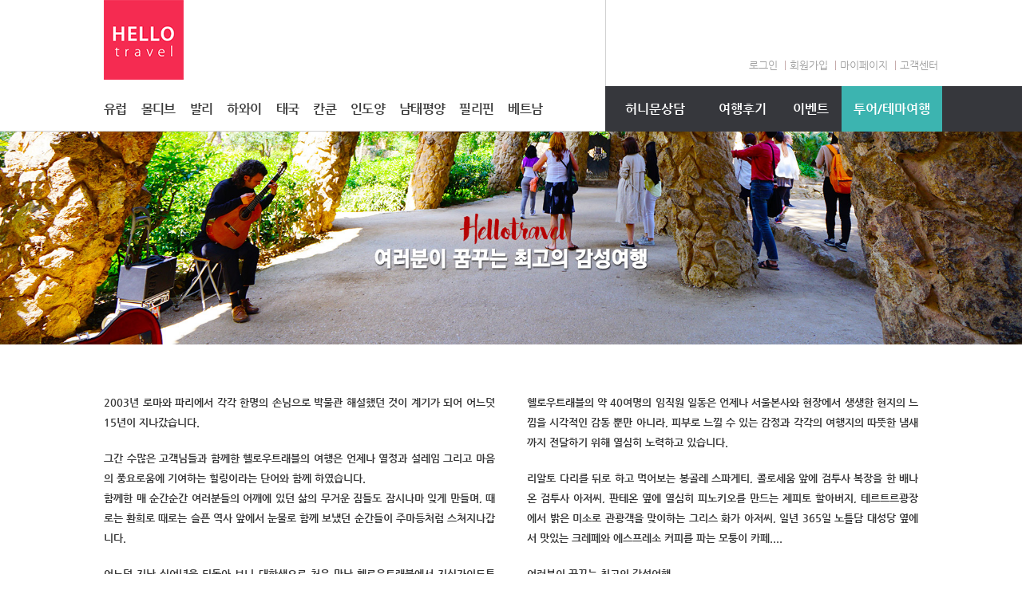

--- FILE ---
content_type: text/html; Charset=utf-8
request_url: http://www.hellohoneymoon.co.kr/company/
body_size: 7706
content:
<!DOCTYPE html PUBLIC "-//W3C//DTD XHTML 1.0 Transitional//EN" "http://www.w3.org/TR/xhtml1/DTD/xhtml1-transitional.dtd">
<html xmlns="http://www.w3.org/1999/xhtml">
<head>
<meta http-equiv="Content-type" content="text/html; charset=utf-8"/>
<meta http-equiv="x-ua-compatible" content="IE=edge"/>
<meta name="viewport" content="width=1080"/>
<meta name="naver-site-verification" content="e1ff9489348d85b7ce97b1776479eed3cd9c8d8f"/>
<meta name="author" content="헬로우허니문"/>
<meta name="description" content="전국지점 여행사,유럽직영,맞춤 허니문,자유여행"/>
<meta name="keywords" content="유럽전문여행사,유럽현지투어,자유여행,에어텔,배낭여행,맞춤여행,가족여행,허니문"/>
<meta property="og:site_name" content="헬로우허니문"/>
<meta property="kakao:title" content="헬로우허니문"/>
<meta property="og:description" content="전국지점 여행사,유럽직영,맞춤 허니문,자유여행"/>
<meta property="kakao:description" content="전국지점 여행사,유럽직영,맞춤 허니문,자유여행"/>
<meta property="og:image" content="http://www.hellotravel.kr/images/common/h1_logo.png"/>
<meta name="robots" content="index,follow"/>
<title>헬로우허니문 - 회사소개</title>
<link rel="shortcut icon" href="https://www.hellotravel.kr/images/common/h1_logo.png"/>
<link rel="apple-touch-icon" href="https://www.hellotravel.kr/images/common/h1_logo.png"/>
<link rel="stylesheet" href="/data/fonts/nanumnoto.css?v=0.0.1"/>
<link rel="stylesheet" href="https://fonts.googleapis.com/css?family=Roboto:400,700,500,900,300|Lato:400,700,900,300|Pacifico|Marck+Script"/>
<link rel="stylesheet" type="text/css" href="/common/css/common.css?v=0.3.4"/>
<link rel="stylesheet" type="text/css" href="/common/css/flexslider.css"/>
<link rel="stylesheet" type="text/css" href="/common/css/main.flexslider.css?v=0.0.1"/>
<link rel="stylesheet" type="text/css" href="/common/css/jquery.fancybox.css"/>
<link rel="stylesheet" type="text/css" href="/data/lib/css/font-awesome/font-awesome.min.css?v=4.7.0"/>
<!--[if lt IE 9]><script src="https://oss.maxcdn.com/libs/html5shiv/3.7.0/html5shiv.js"></script><![endif]-->
<!--[if IE]><script type="text/javascript">var console = { log: function(){} };</script><![endif]-->
<link rel="stylesheet" type="text/css" href="/common/css/leezeno.com.css"/>
<script type="text/javascript" src="/common/js/jquery-1.12.2.min.js"></script>
<script type="text/javascript" src="/common/js/jquery.fancybox.js?v=2.1.5"></script>
<script type="text/javascript" src="/common/js/leezeno.com.js?v=0.0.1"></script>
<script type="text/javascript" src="https://maps.googleapis.com/maps/api/js?key=AIzaSyCY9cN6ssjPWQVKPzJtAIIbYl7vYad49kw&v=3&sensor=false&language=ko"></script>
</head>

<body class="honeymoon">
<div class="header_total_wrap">
<div class="header">
	<h1><a href="/"><img src="/images/common/h1_logo.png" alt="HelloHoneymoon"/></a></h1>
	<div class="toplink">
		<a href="#login" onclick="go_login();return false;">로그인</a>
		<a href="#join" onclick="go_join();return false;">회원가입</a>
		<a href="/mypage/" onclick="go_check();return false;">마이페이지</a>
		<a href="/board/notice/">고객센터</a>	</div>
	<div class="destination">
		<ul>
			<li><a href="/travel/?cate=010001">유럽</a></li>
			<li><a href="/travel/?cate=010007">몰디브</a></li>
			<li><a href="/travel/?cate=010002">발리</a></li>
			<li><a href="/travel/?cate=010005">하와이</a></li>
			<li><a href="/travel/?cate=010008">태국</a></li>
			<li><a href="/travel/?cate=010006">칸쿤</a></li>
			<li><a href="/travel/?cate=010010">인도양</a></li>
			<li><a href="/travel/?cate=010009">남태평양</a></li>
			<li><a href="/travel/?cate=010004">필리핀</a></li>
			<li><a href="/travel/?cate=010003">베트남</a></li>
		</ul>
	</div>	<div class="service">
		<ul>
			<li class="hn_consult"><a href="/consult/?refer=honey"><span>허니문상담</span></a></li>
			<li class="hn_review"><a href="/board/review/"><span>여행후기</span></a></li>
			<li class="hn_event"><a href="/board/event/?refer=honey"><span>이벤트</span></a></li>
			<li class="hn_home"><a href="http://www.hellotravel.kr/" target="_blank" title="헬로우트래블 새창열림"><span>투어/테마여행</span></a></li>
		</ul>
	</div>
</div>
</div>

<div class="body" id="about">
	<div class="top_img_wrap"><img src="/images/bg_about_visual.jpg" alt="회사소개"/></div>

	<div class="overview">
		<div class="left">
			<p>2003년 로마와 파리에서 각각 한명의 손님으로 박물관 해설했던 것이 계기가 되어 어느덧 15년이 지나갔습니다.</p>
			<p>그간 수많은 고객님들과 함께한 헬로우트래블의 여행은 언제나 열정과 설레임 그리고 마음의 풍요로움에 기여하는 힐링이라는 단어와 함께 하였습니다. <br />함께한 매 순간순간 여러분들의 어깨에 있던 삶의 무거운 짐들도 잠시나마 잊게 만들며, 때로는 환희로 때로는 슬픈 역사 앞에서 눈물로 함께 보냈던 순간들이 주마등처럼 스쳐지나갑니다.</p>
			<p>어느덧 지난 십여년을 뒤돌아 보니 대학생으로 처음 만난 헬로우트래블에서 지식가이드투어를 받던 어린 학생들이 허니문으로 다시금 함께 여행하고, 허니문으로 함께 했던 신혼부부가 자녀와 함께 온가족 맞춤여행으로 다시금 가족여행을 하는 모습을 보곤 매우 뿌듯한 마음이 듭니다. </p>
		</div>
		<div class="right">
			<p>헬로우트래블의 약 40여명의 임직원 일동은 언제나 서울본사와 현장에서 생생한 현지의 느낌을 시각적인 감동 뿐만 아니라, 피부로 느낄 수 있는 감정과 각각의 여행지의 따뜻한 냄새까지 전달하기 위해 열심히 노력하고 있습니다.</p>
			<p>리알토 다리를 뒤로 하고 먹어보는 봉골레 스파게티, 콜로세움 앞에 검투사 복장을 한 배나온 검투사 아저씨, 판테온 옆에 열심히 피노키오를 만드는 제피토 할아버지, 테르트르광장에서 밝은 미소로 관광객을 맞이하는 그리스 화가 아저씨, 일년 365일 노틀담 대성당 옆에서 맛있는 크레페와 에스프레소 커피를 파는 모퉁이 카페....</p>
			<p>여러분이 꿈꾸는 최고의 감성여행.<br /> 헬로우트래블은 지금 이 순간도 당신과의 특별한 만남을 기다리고 있습니다. <br /> 풍부한 지식과 경험을 갖고 있는 헬로우트래블이 여러분들의 여행에 든든한 동반자가 되어드리겠습니다. </p>
			<p>감사합니다.</p>
		</div>
	</div>

	<div class="ceo_greeting">
		<div class="container">
			<h2>CEO 인사말</h2>
			<p class="text"><strong>여러분의 감성여행과 함께 동행하고 싶습니다.</strong></p>
			<p class="text2">여행을 사랑하는 한 사람으로서, 여행을 떠나려는 사람들에게 언제나 도움을 <br /> 드리고 싶은 마음이 큽니다. 헬로우트래블과 함께 여행이라는 친구에게 문을 <br />두드릴 수 있는 기회를 제가 드리겠습니다. </p>
			<p class="text3">CEO_ 김영중 올림</p>
		</div>
	</div>

	<div class="network">
		<h2>네트워크</h2>
		<p><img src="/images/about_network_img_170110.jpg" alt="네트워크 지도"/></p>
	</div>

	<script type="text/javascript" src="/common/js/flexslider.js"></script>
	<div class="staff">
		<h2>각 지사 대표 소개</h2>
		<div class="staff_slider">
			<ul class="slides">
				<li>
					<p><img src="/images/company/staff_img4.png" alt="" /></p>
					<dl>
						<dt><strong>서준웅 실장님</strong><span>로마, Italy</span></dt>
						<dd>“살아있음을 느끼는 여행.”</dd>
					</dl>
				</li>
				<li>
					<p><img src="/images/company/staff_img5.png" alt="" /></p>
					<dl>
						<dt><strong>윤은광 실장님</strong><span>런던, England</span></dt>
						<dd>“여행은 나랑할래?”</dd>
					</dl>
				</li>
				<li>
					<p><img src="/images/company/staff_img6.png" alt="" /></p>
					<dl>
						<dt><strong>정성원 실장님</strong><span>피렌체 / 베니스, Italy</span></dt>
						<dd>"매혹의 행진 <br/>동참하세요!”</dd>
					</dl>
				</li>
				
				
 
				<li>
					<p><img src="/images/company/staff_img8.png" alt="" /></p>
					<dl>
						<dt><strong>김숙희 실장님</strong><span>마드리드, Spain</span></dt>
						<dd>“즐거운 여행되세요."</dd>
					</dl>
				</li>

				<li>
					<p><img src="/images/company/staff_img9.png" alt="" /></p>
					<dl>
						<dt><strong>육송이 팀장님</strong><span>파리, France</span></dt>
						<dd>“Bonjour! 사랑, 낭만, 예술의 도시<br />파리에서 우리 만나요”</dd>
					</dl>
				</li>

				<li>
					<p><img src="/images/company/staff_img7.png" alt="" /></p>
					<dl>
						<dt><strong>김승동 실장님</strong><span>바르셀로나, Spain</span></dt>
						<dd>“Hola!천재의 건축가<br/>가우디을 만난다 ”</dd>
					</dl>
				</li>
<!--
				<li>
					<p><img src="/images/company/staff_img3.png" alt="" /></p>
					<dl>
						<dt><strong>남창완 팀장님</strong><span>바르셀로나, Spain</span></dt>
						<dd>“아는 만큼 보인다”</dd>
					</dl>
				</li>

				<li>
					<p><img src="/images/company/staff_img1.png" alt="" /></p>
					<dl>
						<dt><strong>류상현 팀장님</strong><span>바르셀로나, Spain</span></dt>
						<dd>"스페인여행, 해볼래요!"</dd>
					</dl>
				</li>
 -->
			</ul>
		</div>
	</div>

	<div class="history">
		<h2>연혁</h2>
		<div class="container">
			<div class="left">
				<h3>2016</h3>
				<ul>
					<li><strong>12</strong><span>AT센터 아이니웨딩박람회 참가업체로 선정</span></li>
					<li><strong>10</strong><span>헬로우트래블 허니문 대구지점 개설</span></li>
					<li><strong>10</strong><span>홈페이지 리뉴얼 및 B2B 페이지 개설</span></li>
					<li><strong>10</strong><span>헬로우트래블 베니스지점 개설</span></li>
					<li><strong>09</strong><span>켈리그래퍼 김소현과 유럽여행 콜라보 진행. </span></li>
					<li><strong>09</strong><span>‘여행오픈세미나’ 여행썰전 행사 후원.</span></li>
					<li><strong>08</strong><span>헬로우트래블 허니문 대전지점 개설</span></li>
					<li><strong>08</strong><span>‘설레여행; 여행자 파티 제주 행사 후원. </span></li>
					<li><strong>07</strong><span>‘설레여행’ 여행자 파티 부산 행사 후원. </span></li>
					<li><strong>06</strong><span>‘설레여행’ 여행자 파티 서울 행사 후원. </span></li>
					<li><strong>04</strong><span>헬로우트래블 허니문 부천지점 개설</span></li>
					<li><strong>03</strong><span>헬로우트래블 마드리드지점 개설</span></li>
					<li><strong>01</strong><span>헬로우트래블 허니문 전주지점 개설</span></li>
				</ul>
				<h3>2015</h3>
				<ul>
					<li><strong>12</strong><span>헬로우트래블 허니문 인천지점 개설</span></li>
					<li><strong>12</strong><span>헬로우트래블 서포터즈 1기 발대식</span></li>
					<li><strong>12</strong><span>유레일패스&amp;스위스패스 5,000장 판매 돌파</span></li>
					<li><strong>07</strong><span>가톨릭관동대학교 서유럽/동유럽 문화탐방 진행</span></li>
				</ul>
				<h3>2014</h3>
				<ul>
					<li><strong>12</strong><span>MBC ‘우리 결혼했어요 - 송재림,김소은 커플’ 터키행사 협찬</span></li>
					<li><strong>04</strong><span>헬로우트래블 터키지점 개설</span></li>
					<li><strong>02</strong><span>센텀시티 아이나웨딩박람회 참가업체로 선정</span></li>
				</ul>
			</div>
			<div class="right">
				<h3>2013</h3>
				<ul>
					<li><strong>10</strong><span>코엑스 아이니웨딩박람회 참가업체로 선정</span></li>
					<li><strong>07</strong><span>홍대사옥으로 확장 이전</span></li>
					<li><strong>06</strong><span>아이니웨딩박람회 참가업체로 선정</span></li>
					<li><strong>05</strong><span>FIT 및 특수 목적 위주의 단체지상 수배 및 배낭, 인센티브, <br />패키지 수배업무 전문회사 GNB TOUR와 합병</span></li>
					<li><strong>03</strong><span>베트남 다낭 프로그램 개발</span></li>
				</ul>
				<h3>2012</h3>
				<ul>
					<li><strong>12</strong><span>B2B 헬로우인바운드팀 구성</span></li>
					<li><strong>11</strong><span>B2C 헬로우허니문팀 구성</span></li>
					<li><strong>03</strong><span>하나투어 유럽허니문 현지 진행업체로 단독 선정</span></li>
					<li><strong>02</strong><span>헬로우트래블 세부지점 개설</span></li>
					<li><strong>01</strong><span>사업지역 확장으로 인해 헬로우트립에서 헬로우트래블로 회사이름 변경 - (주)투어인터내셔날로 법인 변경</span></li>
				</ul>
				<h3>2011</h3>
				<ul>
					<li><strong>12</strong><span>헬로우이탈리아팀 중앙북스 ‘프렌즈 이탈리아’ 편 출판</span></li>
					<li><strong>09</strong><span>헬로우트립 홍콩지점 개설</span></li>
					<li><strong>06</strong><span>헬로우트립 바르셀로나지점 개설</span></li>
				</ul>
				<h3>2010</h3>
				<ul>
					<li><strong>10</strong><span>종로사옥으로 확장 이전</span></li>
					<li><strong>05</strong><span>과천 국립과학관 주관(테오얀센전) 전시해설 업체 선정</span></li>
				</ul>
				<h3>2008</h3>
				<ul>
					<li><strong>01</strong><span>서울 압구정에 본사 개설 - (주)스페이스101로 법인 설립</span></li>
				</ul>
				<h3>2006</h3>
				<ul>
					<li><strong>03</strong><span>헬로우트립 프라하지점 개설</span></li>
				</ul>
				<h3>2005</h3>
				<ul>
					<li><strong>05</strong><span>헬로우트립 런던지점 개설</span></li>
				</ul>
				<h3>2004</h3>
				<ul>
					<li><strong>03</strong><span>헬로우트립 파리지점 개설</span></li>
				</ul>
				<h3>2003</h3>
				<ul>
					<li><strong>02</strong><span>헬로우트립이라는 이름으로 로마지점 개설 <br />- 유럽지식가이드투어회사로 첫발을 내딛다</span></li>
				</ul>
			</div>
		</div>
	</div>

	<div class="google_map">
		<div class="full">
			<input type="hidden" name="lat_gmap" value="37.55594"/>
			<input type="hidden" name="lng_gmap" value="126.922018"/>
			<input type="hidden" name="mag_gmap" value="16"/>
			<div class="google" id="gmap" style="width: 100%; height: 500px;"></div>
			<script type="text/javascript">show_me_the_map('gmap');</script>
		</div>
	</div><!-- end google_map -->
</div><!-- end body -->

<div class="footer">
	<div class="footer_wrap">
		<h2>헬로우트래블의 소셜네트워크</h2>
		<div class="sns">
			<ul>
				<li><a href="http://blog.naver.com/travelart" target="_blank" title="블로그 새창열림"><img src="/images/icon_footer_blog.png" alt="블로그"/></a></li>
				<li><a href="https://www.facebook.com/travelart.ht/" target="_blank" title="페이스북 새창열림"><img src="/images/icon_footer_fb.png" alt="페이스북"/></a></li>
				<li><a href="https://www.instagram.com/hellotravel_insta/" target="_blank" title="인스타그램 새창열림"><img src="/images/icon_footer_instar.png" alt="인스타그램"/></a></li>
				<li><a href="https://www.youtube.com/channel/UCjyoDK_Hl27Y8Fc098jPqQg" target="_blank" title="유튜브 새창열림"><img src="/images/icon_footer_youtube.png" alt="유튜브"/></a></li>
			</ul>
		</div>
		<div class="footer_link">
			<ul>
				<li><a href="/company/">회사소개</a></li>
				<li><a href="/company/loc/">찾아오시는길</a></li>
				<li class="privacy"><a href="/company/privacy/">개인정보취급방침</a></li>
				<li><a href="/company/util/">이용약관</a></li>
				<li><a href="/company/travel/">여행약관</a></li>
			</ul>
		</div>
		<dl>
			<dt>주식회사 헬로우트립</dt>
			<dd>사업자등록번호 : 890-81-01565</dd>
			<dd>관광사업자등록번호 : 2019-000097호</dd>

			<dd>대표이사 김영중</dd>
			<dd>TEL : 02-501-5190</dd>
			<dd>서울시 강남구 논현로 507, 809호</dd>
		</dl>
		
		<p class="footer_copy">Copyright &copy;2019 Hellotrip. All rights reserved.</p>
	</div>
</div>


<script type="text/javascript">init_gnb();</script>


<script type="text/javascript" src="//wcs.naver.net/wcslog.js"> </script> 
<script type="text/javascript"> 
if (!wcs_add) var wcs_add={};
wcs_add["wa"] = "s_bf2dbb08eec";
if (!_nasa) var _nasa={};
wcs.inflow();
wcs_do(_nasa);
</script>


<script>
  (function(i,s,o,g,r,a,m){i['GoogleAnalyticsObject']=r;i[r]=i[r]||function(){
  (i[r].q=i[r].q||[]).push(arguments)},i[r].l=1*new Date();a=s.createElement(o),
  m=s.getElementsByTagName(o)[0];a.async=1;a.src=g;m.parentNode.insertBefore(a,m)
  })(window,document,'script','https://www.google-analytics.com/analytics.js','ga');

  ga('create', 'UA-83583117-1', 'auto');
  ga('send', 'pageview');
</script>

<script type="text/javascript">
$(window).load(function() {
	$(".staff_slider").flexslider({ animation: "slide", animationLoop: true, controlNav: true, itemWidth: 200, itemMargin: 0 });
});
</script>
</body>
</html>

--- FILE ---
content_type: text/css
request_url: http://www.hellohoneymoon.co.kr/data/fonts/nanumnoto.css?v=0.0.1
body_size: 46636
content:
/* 나눔바른고딕 2018-06-15 */
@font-face{font-family:'NanumBarunGothic';font-style:normal;font-weight:400;src:url('//cdn.jsdelivr.net/font-nanumlight/1.0/NanumBarunGothicWeb.eot');src:url('//cdn.jsdelivr.net/font-nanumlight/1.0/NanumBarunGothicWeb.eot?#iefix') format('embedded-opentype'), url('//cdn.jsdelivr.net/font-nanumlight/1.0/NanumBarunGothicWeb.woff') format('woff'), url('//cdn.jsdelivr.net/font-nanumlight/1.0/NanumBarunGothicWeb.ttf') format('truetype');}
@font-face{font-family:'NanumBarunGothic';font-style:normal;font-weight:700;src:url('//cdn.jsdelivr.net/font-nanumlight/1.0/NanumBarunGothicWebBold.eot');src:url('//cdn.jsdelivr.net/font-nanumlight/1.0/NanumBarunGothicWebBold.eot?#iefix') format('embedded-opentype'), url('//cdn.jsdelivr.net/font-nanumlight/1.0/NanumBarunGothicWebBold.woff') format('woff'), url('//cdn.jsdelivr.net/font-nanumlight/1.0/NanumBarunGothicWebBold.ttf') format('truetype')}
@font-face{font-family:'NanumBarunGothic';font-style:normal;font-weight:300;src:url('//cdn.jsdelivr.net/font-nanumlight/1.0/NanumBarunGothicWebLight.eot');src:url('//cdn.jsdelivr.net/font-nanumlight/1.0/NanumBarunGothicWebLight.eot?#iefix') format('embedded-opentype'), url('//cdn.jsdelivr.net/font-nanumlight/1.0/NanumBarunGothicWebLight.woff') format('woff'), url('//cdn.jsdelivr.net/font-nanumlight/1.0/NanumBarunGothicWebLight.ttf') format('truetype');}

/* 나눔고딕 */
@font-face{font-family:'Nanum Gothic';font-style:normal;font-weight:400;src:url(//fonts.gstatic.com/ea/nanumgothic/v5/NanumGothic-Regular.eot);src:url(//fonts.gstatic.com/ea/nanumgothic/v5/NanumGothic-Regular.eot?#iefix) format('embedded-opentype'),url(//fonts.gstatic.com/ea/nanumgothic/v5/NanumGothic-Regular.woff2) format('woff2'),url(//fonts.gstatic.com/ea/nanumgothic/v5/NanumGothic-Regular.woff) format('woff'),url(//fonts.gstatic.com/ea/nanumgothic/v5/NanumGothic-Regular.ttf) format('truetype');}
@font-face{font-family:'Nanum Gothic';font-style:normal;font-weight:700;src:url(//fonts.gstatic.com/ea/nanumgothic/v5/NanumGothic-Bold.eot);src:url(//fonts.gstatic.com/ea/nanumgothic/v5/NanumGothic-Bold.eot?#iefix) format('embedded-opentype'),url(//fonts.gstatic.com/ea/nanumgothic/v5/NanumGothic-Bold.woff2) format('woff2'),url(//fonts.gstatic.com/ea/nanumgothic/v5/NanumGothic-Bold.woff) format('woff'),url(//fonts.gstatic.com/ea/nanumgothic/v5/NanumGothic-Bold.ttf) format('truetype');}
@font-face{font-family:'Nanum Gothic';font-style:normal;font-weight:800;src:url(//fonts.gstatic.com/ea/nanumgothic/v5/NanumGothic-ExtraBold.eot);src:url(//fonts.gstatic.com/ea/nanumgothic/v5/NanumGothic-ExtraBold.eot?#iefix) format('embedded-opentype'),url(//fonts.gstatic.com/ea/nanumgothic/v5/NanumGothic-ExtraBold.woff2) format('woff2'),url(//fonts.gstatic.com/ea/nanumgothic/v5/NanumGothic-ExtraBold.woff) format('woff'),url(//fonts.gstatic.com/ea/nanumgothic/v5/NanumGothic-ExtraBold.ttf) format('truetype');}

/* 나눔명조 */
@font-face{font-family:'Nanum Myeongjo';font-style:normal;font-weight:400;src:url(//cdn.jsdelivr.net/font-nanum/1.0/nanummyeongjo/v2/NanumMyeongjo-Regular.eot);src:url(//cdn.jsdelivr.net/font-nanum/1.0/nanummyeongjo/v2/NanumMyeongjo-Regular.eot?#iefix) format('embedded-opentype'),url(//cdn.jsdelivr.net/font-nanum/1.0/nanummyeongjo/v2/NanumMyeongjo-Regular.woff) format('woff'),url(//cdn.jsdelivr.net/font-nanum/1.0/nanummyeongjo/v2/NanumMyeongjo-Regular.ttf) format('truetype')}
@font-face{font-family:'Nanum Myeongjo';font-style:normal;font-weight:700;src:url(//cdn.jsdelivr.net/font-nanum/1.0/nanummyeongjo/v2/NanumMyeongjo-Bold.eot);src:url(//cdn.jsdelivr.net/font-nanum/1.0/nanummyeongjo/v2/NanumMyeongjo-Bold.eot?#iefix) format('embedded-opentype'),url(//cdn.jsdelivr.net/font-nanum/1.0/nanummyeongjo/v2/NanumMyeongjo-Bold.woff) format('woff'),url(//cdn.jsdelivr.net/font-nanum/1.0/nanummyeongjo/v2/NanumMyeongjo-Bold.ttf) format('truetype')}
@font-face{font-family:'Nanum Myeongjo';font-style:normal;font-weight:800;src:url(//cdn.jsdelivr.net/font-nanum/1.0/nanummyeongjo/v2/NanumMyeongjo-ExtraBold.eot);src:url(//cdn.jsdelivr.net/font-nanum/1.0/nanummyeongjo/v2/NanumMyeongjo-ExtraBold.eot?#iefix) format('embedded-opentype'),url(//cdn.jsdelivr.net/font-nanum/1.0/nanummyeongjo/v2/NanumMyeongjo-ExtraBold.woff) format('woff'),url(//cdn.jsdelivr.net/font-nanum/1.0/nanummyeongjo/v2/NanumMyeongjo-ExtraBold.ttf) format('truetype')}

/* 나눔스퀘어 */
@font-face{font-family:'Nanum Square';font-style:normal;font-weight:400;src:url(//cdn.rawgit.com/hiun/NanumSquare/master/NanumSquareR.eot);src:local('Nanum Square Regular'),local('NanumSquareR'),url(//cdn.rawgit.com/hiun/NanumSquare/master/NanumSquareR.eot?#iefix) format('embedded-opentype'),url(//cdn.rawgit.com/hiun/NanumSquare/master/NanumSquareR.woff2) format('woff2'),url(//cdn.rawgit.com/hiun/NanumSquare/master/NanumSquareR.woff) format('woff'),url(//cdn.rawgit.com/hiun/NanumSquare/master/NanumSquareR.ttf) format('truetype');}
@font-face{font-family:'Nanum Square';font-style:bold;font-weight:700;src:url(//cdn.rawgit.com/hiun/NanumSquare/master/NanumSquareB.eot);src:local('Nanum Square Bold'),local('NanumSquareB'),url(//cdn.rawgit.com/hiun/NanumSquare/master/NanumSquareB.eot?#iefix) format('embedded-opentype'),url(//cdn.rawgit.com/hiun/NanumSquare/master/NanumSquareB.woff2) format('woff2'),url(//cdn.rawgit.com/hiun/NanumSquare/master/NanumSquareB.woff) format('woff'),url(//cdn.rawgit.com/hiun/NanumSquare/master/NanumSquareB.ttf) format('truetype');}

/* 본고딕(Noto Sans) */
/* korean */
@font-face {
  font-family: 'Noto Sans KR';
  font-style: normal;
  font-weight: 100;
  src: local('Noto Sans KR Thin'), local('NotoSansKR-Thin'), url(//fonts.gstatic.com/s/notosanskr/v5/Pby6FmXiEBPT4ITbgNA5CgmOsk7lyJcsuA.woff2) format('woff2');
  unicode-range: U+3131-318E, U+3200-321C, U+3260-327B, U+AC00-D7AF;
}
/* latin */
@font-face {
  font-family: 'Noto Sans KR';
  font-style: normal;
  font-weight: 100;
  src: local('Noto Sans KR Thin'), local('NotoSansKR-Thin'), url(//fonts.gstatic.com/s/notosanskr/v5/Pby6FmXiEBPT4ITbgNA5CgmOsk7vyJc.woff2) format('woff2');
  unicode-range: U+0000-00FF, U+0131, U+0152-0153, U+02BB-02BC, U+02C6, U+02DA, U+02DC, U+2000-206F, U+2074, U+20AC, U+2122, U+2191, U+2193, U+2212, U+2215, U+FEFF, U+FFFD;
}
/* [0] */
@font-face {
  font-family: 'Noto Sans KR';
  font-style: normal;
  font-weight: 300;
  src: local('Noto Sans KR Light'), local('NotoSansKR-Light'), url(//fonts.gstatic.com/s/notosanskr/v5/Pby7FmXiEBPT4ITbgNA5CgmOelzI7dAws0dYoVAUOdqfgBNTEdKnUGAXhCXxttiNd6xL_2XbmW4WM27n.0.woff2) format('woff2');
  unicode-range: U+f9be-f9e0, U+f9e2-fa0b, U+ff04, U+ff10, U+ff14-ff19, U+ff1b, U+ff1d, U+ff21-ff22, U+ff24-ff2c, U+ff2e, U+ff30-ff32, U+ff34-ff3a, U+ff3c, U+ff3e-ff3f, U+ff41-ff4c, U+ff4e-ff5b, U+ff5d, U+ffe0-ffe3, U+ffe5;
}
/* [2] */
@font-face {
  font-family: 'Noto Sans KR';
  font-style: normal;
  font-weight: 300;
  src: local('Noto Sans KR Light'), local('NotoSansKR-Light'), url(//fonts.gstatic.com/s/notosanskr/v5/Pby7FmXiEBPT4ITbgNA5CgmOelzI7dAws0dYoVAUOdqfgBNTEdKnUGAXhCXxttiNd6xL_2XbmW4WM27n.2.woff2) format('woff2');
  unicode-range: U+d724-d728, U+d72a-d733, U+d735-d73b, U+d73d-d748, U+d74a-d74f, U+d752-d753, U+d755-d757, U+d75a-d75f, U+d762, U+d764, U+d766-d768, U+d76a-d76b, U+d76d-d76f, U+d771-d787, U+d789-d78b, U+d78d-d78f, U+d791-d797, U+d79a, U+d79c, U+d79e-d7a2, U+f900-f909, U+f90b-f928;
}
/* [3] */
@font-face {
  font-family: 'Noto Sans KR';
  font-style: normal;
  font-weight: 300;
  src: local('Noto Sans KR Light'), local('NotoSansKR-Light'), url(//fonts.gstatic.com/s/notosanskr/v5/Pby7FmXiEBPT4ITbgNA5CgmOelzI7dAws0dYoVAUOdqfgBNTEdKnUGAXhCXxttiNd6xL_2XbmW4WM27n.3.woff2) format('woff2');
  unicode-range: U+d67d-d682, U+d684-d68b, U+d68e-d69e, U+d6a0, U+d6a2-d6a7, U+d6a9-d6bc, U+d6be-d6c3, U+d6c6-d6c7, U+d6c9-d6cb, U+d6cd-d6d0, U+d6d2-d6d3, U+d6d5-d6d6, U+d6d8-d6df, U+d6e1-d6e3, U+d6e5-d6e7, U+d6e9-d6fb, U+d6fd-d6ff, U+d701-d717, U+d71a-d71b, U+d71d-d71f, U+d721-d723;
}
/* [4] */
@font-face {
  font-family: 'Noto Sans KR';
  font-style: normal;
  font-weight: 300;
  src: local('Noto Sans KR Light'), local('NotoSansKR-Light'), url(//fonts.gstatic.com/s/notosanskr/v5/Pby7FmXiEBPT4ITbgNA5CgmOelzI7dAws0dYoVAUOdqfgBNTEdKnUGAXhCXxttiNd6xL_2XbmW4WM27n.4.woff2) format('woff2');
  unicode-range: U+d5c5-d5c7, U+d5ca-d5cb, U+d5cd-d5cf, U+d5d1-d5d7, U+d5d9-d5da, U+d5dc, U+d5de-d5df, U+d5e1-d5e3, U+d5e6-d5e7, U+d5e9-d5eb, U+d5ed-d5f3, U+d5f5-d5f6, U+d5f8, U+d5fa-d5fe, U+d602-d603, U+d605-d607, U+d609-d60f, U+d612, U+d616-d61b, U+d61d-d637, U+d63a-d63b, U+d63d-d63f, U+d641-d647, U+d64a, U+d64c, U+d64e-d653, U+d656-d657, U+d659-d65b, U+d65d-d666, U+d668, U+d66a-d67c;
}
/* [5] */
@font-face {
  font-family: 'Noto Sans KR';
  font-style: normal;
  font-weight: 300;
  src: local('Noto Sans KR Light'), local('NotoSansKR-Light'), url(//fonts.gstatic.com/s/notosanskr/v5/Pby7FmXiEBPT4ITbgNA5CgmOelzI7dAws0dYoVAUOdqfgBNTEdKnUGAXhCXxttiNd6xL_2XbmW4WM27n.5.woff2) format('woff2');
  unicode-range: U+d518-d53b, U+d53e-d53f, U+d541-d543, U+d545-d54b, U+d54e, U+d550, U+d552-d557, U+d55a-d55b, U+d55d-d55f, U+d561-d564, U+d566-d567, U+d56a, U+d56c, U+d56e-d572, U+d576-d577, U+d579-d57b, U+d57d-d583, U+d586, U+d58a-d58f, U+d591-d5a4, U+d5a6-d5c4;
}
/* [6] */
@font-face {
  font-family: 'Noto Sans KR';
  font-style: normal;
  font-weight: 300;
  src: local('Noto Sans KR Light'), local('NotoSansKR-Light'), url(//fonts.gstatic.com/s/notosanskr/v5/Pby7FmXiEBPT4ITbgNA5CgmOelzI7dAws0dYoVAUOdqfgBNTEdKnUGAXhCXxttiNd6xL_2XbmW4WM27n.6.woff2) format('woff2');
  unicode-range: U+d47a-d47b, U+d47d-d47f, U+d481-d487, U+d48a, U+d48c, U+d48e-d4e7, U+d4e9-d4ef, U+d4f1-d4f7, U+d4f9-d503, U+d505-d507, U+d509-d50b, U+d50d-d513, U+d516-d517;
}
/* [7] */
@font-face {
  font-family: 'Noto Sans KR';
  font-style: normal;
  font-weight: 300;
  src: local('Noto Sans KR Light'), local('NotoSansKR-Light'), url(//fonts.gstatic.com/s/notosanskr/v5/Pby7FmXiEBPT4ITbgNA5CgmOelzI7dAws0dYoVAUOdqfgBNTEdKnUGAXhCXxttiNd6xL_2XbmW4WM27n.7.woff2) format('woff2');
  unicode-range: U+d3de-d3eb, U+d3ee-d3ef, U+d3f1-d3f3, U+d3f5-d3fb, U+d3fd-d3fe, U+d400, U+d402-d407, U+d409-d45b, U+d45d-d477;
}
/* [8] */
@font-face {
  font-family: 'Noto Sans KR';
  font-style: normal;
  font-weight: 300;
  src: local('Noto Sans KR Light'), local('NotoSansKR-Light'), url(//fonts.gstatic.com/s/notosanskr/v5/Pby7FmXiEBPT4ITbgNA5CgmOelzI7dAws0dYoVAUOdqfgBNTEdKnUGAXhCXxttiNd6xL_2XbmW4WM27n.8.woff2) format('woff2');
  unicode-range: U+d332-d337, U+d339-d33a, U+d33c, U+d33e-d343, U+d345-d37b, U+d37e-d37f, U+d381-d383, U+d385-d38b, U+d38e-d38f, U+d392-d397, U+d39a-d39b, U+d39d-d39f, U+d3a1-d3a7, U+d3aa, U+d3ac, U+d3ae-d3b3, U+d3b5-d3b7, U+d3b9-d3bb, U+d3bd-d3c3, U+d3c5-d3c7, U+d3ca-d3cf, U+d3d1-d3dd;
}
/* [9] */
@font-face {
  font-family: 'Noto Sans KR';
  font-style: normal;
  font-weight: 300;
  src: local('Noto Sans KR Light'), local('NotoSansKR-Light'), url(//fonts.gstatic.com/s/notosanskr/v5/Pby7FmXiEBPT4ITbgNA5CgmOelzI7dAws0dYoVAUOdqfgBNTEdKnUGAXhCXxttiNd6xL_2XbmW4WM27n.9.woff2) format('woff2');
  unicode-range: U+d27d-d27f, U+d281-d294, U+d296-d29b, U+d29d-d29f, U+d2a1-d2a3, U+d2a5-d2ab, U+d2ad-d2b7, U+d2ba-d2bb, U+d2bd-d2be, U+d2c1-d2c7, U+d2c9-d2ca, U+d2cc-d2d3, U+d2d5-d2ef, U+d2f2-d2f3, U+d2f5-d2f7, U+d2f9-d2ff, U+d302-d304, U+d306-d30b, U+d30f, U+d311-d313, U+d315-d31b, U+d31e, U+d322-d324, U+d326-d327, U+d32a-d32b, U+d32d-d32f, U+d331;
}
/* [10] */
@font-face {
  font-family: 'Noto Sans KR';
  font-style: normal;
  font-weight: 300;
  src: local('Noto Sans KR Light'), local('NotoSansKR-Light'), url(//fonts.gstatic.com/s/notosanskr/v5/Pby7FmXiEBPT4ITbgNA5CgmOelzI7dAws0dYoVAUOdqfgBNTEdKnUGAXhCXxttiNd6xL_2XbmW4WM27n.10.woff2) format('woff2');
  unicode-range: U+d1e4-d1f3, U+d1f5-d22b, U+d22e-d22f, U+d231-d233, U+d235-d23b, U+d23d-d240, U+d242-d247, U+d249-d27c;
}
/* [11] */
@font-face {
  font-family: 'Noto Sans KR';
  font-style: normal;
  font-weight: 300;
  src: local('Noto Sans KR Light'), local('NotoSansKR-Light'), url(//fonts.gstatic.com/s/notosanskr/v5/Pby7FmXiEBPT4ITbgNA5CgmOelzI7dAws0dYoVAUOdqfgBNTEdKnUGAXhCXxttiNd6xL_2XbmW4WM27n.11.woff2) format('woff2');
  unicode-range: U+d13e-d13f, U+d142, U+d144, U+d146-d14b, U+d14e-d14f, U+d151-d153, U+d155-d15b, U+d15e, U+d160-d167, U+d169-d187, U+d189-d19f, U+d1a2-d1a3, U+d1a5-d1a7, U+d1a9-d1af, U+d1b2-d1b4, U+d1b6-d1b9, U+d1bb-d1e3;
}
/* [12] */
@font-face {
  font-family: 'Noto Sans KR';
  font-style: normal;
  font-weight: 300;
  src: local('Noto Sans KR Light'), local('NotoSansKR-Light'), url(//fonts.gstatic.com/s/notosanskr/v5/Pby7FmXiEBPT4ITbgNA5CgmOelzI7dAws0dYoVAUOdqfgBNTEdKnUGAXhCXxttiNd6xL_2XbmW4WM27n.12.woff2) format('woff2');
  unicode-range: U+d08f-d0a3, U+d0a6-d0a7, U+d0a9-d0ab, U+d0ad-d0b3, U+d0b6, U+d0b8, U+d0ba-d0bf, U+d0c2-d0c3, U+d0c5-d0c7, U+d0ca-d0cf, U+d0d2, U+d0d6-d0db, U+d0de-d0df, U+d0e1-d0e3, U+d0e5-d0eb, U+d0ee, U+d0f0, U+d0f2-d12f, U+d132-d133, U+d135-d137, U+d139-d13d;
}
/* [13] */
@font-face {
  font-family: 'Noto Sans KR';
  font-style: normal;
  font-weight: 300;
  src: local('Noto Sans KR Light'), local('NotoSansKR-Light'), url(//fonts.gstatic.com/s/notosanskr/v5/Pby7FmXiEBPT4ITbgNA5CgmOelzI7dAws0dYoVAUOdqfgBNTEdKnUGAXhCXxttiNd6xL_2XbmW4WM27n.13.woff2) format('woff2');
  unicode-range: U+cfea-cfef, U+cff2-cff4, U+cff6-cffb, U+cffd-cfff, U+d001-d003, U+d005-d017, U+d019-d033, U+d036-d037, U+d039-d03b, U+d03d-d04f, U+d051-d057, U+d059-d06b, U+d06e-d06f, U+d071-d073, U+d075-d07b, U+d07e-d080, U+d082-d08e;
}
/* [14] */
@font-face {
  font-family: 'Noto Sans KR';
  font-style: normal;
  font-weight: 300;
  src: local('Noto Sans KR Light'), local('NotoSansKR-Light'), url(//fonts.gstatic.com/s/notosanskr/v5/Pby7FmXiEBPT4ITbgNA5CgmOelzI7dAws0dYoVAUOdqfgBNTEdKnUGAXhCXxttiNd6xL_2XbmW4WM27n.14.woff2) format('woff2');
  unicode-range: U+cf49-cf53, U+cf56-cf57, U+cf59-cf5b, U+cf5d-cf63, U+cf66, U+cf68, U+cf6a-cf6f, U+cf71-cf84, U+cf86-cf8b, U+cf8d-cfc3, U+cfc5-cfdf, U+cfe2-cfe3, U+cfe5-cfe7, U+cfe9;
}
/* [15] */
@font-face {
  font-family: 'Noto Sans KR';
  font-style: normal;
  font-weight: 300;
  src: local('Noto Sans KR Light'), local('NotoSansKR-Light'), url(//fonts.gstatic.com/s/notosanskr/v5/Pby7FmXiEBPT4ITbgNA5CgmOelzI7dAws0dYoVAUOdqfgBNTEdKnUGAXhCXxttiNd6xL_2XbmW4WM27n.15.woff2) format('woff2');
  unicode-range: U+ce9f, U+cea2, U+cea6-ceab, U+cead-cee3, U+cee6-cee7, U+cee9-ceea, U+ceed-cef3, U+cef6, U+cefa-ceff, U+cf01-cf03, U+cf05-cf07, U+cf09-cf0f, U+cf11-cf12, U+cf14-cf1b, U+cf1d-cf1f, U+cf21-cf23, U+cf25-cf2f, U+cf31-cf48;
}
/* [16] */
@font-face {
  font-family: 'Noto Sans KR';
  font-style: normal;
  font-weight: 300;
  src: local('Noto Sans KR Light'), local('NotoSansKR-Light'), url(//fonts.gstatic.com/s/notosanskr/v5/Pby7FmXiEBPT4ITbgNA5CgmOelzI7dAws0dYoVAUOdqfgBNTEdKnUGAXhCXxttiNd6xL_2XbmW4WM27n.16.woff2) format('woff2');
  unicode-range: U+cdf2-ce03, U+ce05-ce07, U+ce09-ce1f, U+ce22-ce23, U+ce25-ce27, U+ce29-ce2f, U+ce31-ce34, U+ce36-ce57, U+ce5a-ce5b, U+ce5d-ce5f, U+ce62-ce67, U+ce6a, U+ce6c, U+ce6e-ce73, U+ce76-ce77, U+ce79-ce7b, U+ce7d-ce83, U+ce86, U+ce88, U+ce8a-ce8f, U+ce91-ce93, U+ce95-ce97, U+ce99-ce9e;
}
/* [17] */
@font-face {
  font-family: 'Noto Sans KR';
  font-style: normal;
  font-weight: 300;
  src: local('Noto Sans KR Light'), local('NotoSansKR-Light'), url(//fonts.gstatic.com/s/notosanskr/v5/Pby7FmXiEBPT4ITbgNA5CgmOelzI7dAws0dYoVAUOdqfgBNTEdKnUGAXhCXxttiNd6xL_2XbmW4WM27n.17.woff2) format('woff2');
  unicode-range: U+cd52-cd5b, U+cd5e-cd77, U+cd79-cd93, U+cd96-cd97, U+cd99-cd9b, U+cd9d-cda3, U+cda6, U+cda8, U+cdaa-cdaf, U+cdb1-cdc3, U+cdc5-cdcb, U+cdcd-cde7, U+cde9-cdf1;
}
/* [18] */
@font-face {
  font-family: 'Noto Sans KR';
  font-style: normal;
  font-weight: 300;
  src: local('Noto Sans KR Light'), local('NotoSansKR-Light'), url(//fonts.gstatic.com/s/notosanskr/v5/Pby7FmXiEBPT4ITbgNA5CgmOelzI7dAws0dYoVAUOdqfgBNTEdKnUGAXhCXxttiNd6xL_2XbmW4WM27n.18.woff2) format('woff2');
  unicode-range: U+ccb1-ccb3, U+ccb6-ccb7, U+ccb9-ccbb, U+ccbd-ccc6, U+ccc8-cccf, U+ccd1-cce3, U+cce5-cd07, U+cd0a-cd0b, U+cd0d-cd0f, U+cd11-cd17, U+cd19-cd1a, U+cd1c, U+cd1e-cd23, U+cd25-cd2b, U+cd2d-cd51;
}
/* [19] */
@font-face {
  font-family: 'Noto Sans KR';
  font-style: normal;
  font-weight: 300;
  src: local('Noto Sans KR Light'), local('NotoSansKR-Light'), url(//fonts.gstatic.com/s/notosanskr/v5/Pby7FmXiEBPT4ITbgNA5CgmOelzI7dAws0dYoVAUOdqfgBNTEdKnUGAXhCXxttiNd6xL_2XbmW4WM27n.19.woff2) format('woff2');
  unicode-range: U+cbf8-cc0b, U+cc0e-cc0f, U+cc11-cc13, U+cc15-cc1b, U+cc1e-cc20, U+cc23-cc26, U+cc2a-cc2b, U+cc2d, U+cc2f, U+cc31-cc37, U+cc3a, U+cc40-cc43, U+cc46-cc47, U+cc49-cc4b, U+cc4d-cc53, U+cc56, U+cc5a-cc5f, U+cc61-cc63, U+cc65-cc97, U+cc9a-cc9b, U+cc9d-cc9f, U+cca1-cca7, U+ccaa, U+ccac, U+ccae-ccb0;
}
/* [20] */
@font-face {
  font-family: 'Noto Sans KR';
  font-style: normal;
  font-weight: 300;
  src: local('Noto Sans KR Light'), local('NotoSansKR-Light'), url(//fonts.gstatic.com/s/notosanskr/v5/Pby7FmXiEBPT4ITbgNA5CgmOelzI7dAws0dYoVAUOdqfgBNTEdKnUGAXhCXxttiNd6xL_2XbmW4WM27n.20.woff2) format('woff2');
  unicode-range: U+cb62-cb63, U+cb65-cbb7, U+cbb9-cbd3, U+cbd5-cbe3, U+cbe5-cbe6, U+cbe8-cbf7;
}
/* [21] */
@font-face {
  font-family: 'Noto Sans KR';
  font-style: normal;
  font-weight: 300;
  src: local('Noto Sans KR Light'), local('NotoSansKR-Light'), url(//fonts.gstatic.com/s/notosanskr/v5/Pby7FmXiEBPT4ITbgNA5CgmOelzI7dAws0dYoVAUOdqfgBNTEdKnUGAXhCXxttiNd6xL_2XbmW4WM27n.21.woff2) format('woff2');
  unicode-range: U+cac6-cacb, U+cacd-cad0, U+cad4-cad7, U+cada-cb0f, U+cb11-cb47, U+cb4a-cb4b, U+cb4d-cb4f, U+cb51-cb61;
}
/* [22] */
@font-face {
  font-family: 'Noto Sans KR';
  font-style: normal;
  font-weight: 300;
  src: local('Noto Sans KR Light'), local('NotoSansKR-Light'), url(//fonts.gstatic.com/s/notosanskr/v5/Pby7FmXiEBPT4ITbgNA5CgmOelzI7dAws0dYoVAUOdqfgBNTEdKnUGAXhCXxttiNd6xL_2XbmW4WM27n.22.woff2) format('woff2');
  unicode-range: U+ca26-ca28, U+ca2a-ca4b, U+ca4e-ca4f, U+ca51-ca53, U+ca55-ca5b, U+ca5e-ca60, U+ca62-ca83, U+ca85-ca97, U+ca9a-cabb, U+cabe-cabf, U+cac1-cac3, U+cac5;
}
/* [23] */
@font-face {
  font-family: 'Noto Sans KR';
  font-style: normal;
  font-weight: 300;
  src: local('Noto Sans KR Light'), local('NotoSansKR-Light'), url(//fonts.gstatic.com/s/notosanskr/v5/Pby7FmXiEBPT4ITbgNA5CgmOelzI7dAws0dYoVAUOdqfgBNTEdKnUGAXhCXxttiNd6xL_2XbmW4WM27n.23.woff2) format('woff2');
  unicode-range: U+c972-c973, U+c975-c987, U+c98a-c98b, U+c98d-c98f, U+c991-c997, U+c99a-c99c, U+c99e-c9bf, U+c9c2-c9c3, U+c9c5-c9c7, U+c9c9, U+c9cb-c9cf, U+c9d2, U+c9d4, U+c9d7-c9d8, U+c9db, U+c9de-c9df, U+c9e1-c9e3, U+c9e5-c9e6, U+c9e8-c9eb, U+c9ee-c9f0, U+c9f2-c9f7, U+c9fa-ca07, U+ca09-ca0a, U+ca0e-ca13, U+ca15-ca25;
}
/* [24] */
@font-face {
  font-family: 'Noto Sans KR';
  font-style: normal;
  font-weight: 300;
  src: local('Noto Sans KR Light'), local('NotoSansKR-Light'), url(//fonts.gstatic.com/s/notosanskr/v5/Pby7FmXiEBPT4ITbgNA5CgmOelzI7dAws0dYoVAUOdqfgBNTEdKnUGAXhCXxttiNd6xL_2XbmW4WM27n.24.woff2) format('woff2');
  unicode-range: U+c8cf-c8df, U+c8e1-c8e3, U+c8e5-c8f4, U+c8f6-c8fb, U+c8fe-c8ff, U+c901-c903, U+c905-c90b, U+c90e, U+c910, U+c912-c917, U+c919-c92a, U+c92d-c94f, U+c951-c953, U+c955-c96b, U+c96d-c96f, U+c971;
}
/* [25] */
@font-face {
  font-family: 'Noto Sans KR';
  font-style: normal;
  font-weight: 300;
  src: local('Noto Sans KR Light'), local('NotoSansKR-Light'), url(//fonts.gstatic.com/s/notosanskr/v5/Pby7FmXiEBPT4ITbgNA5CgmOelzI7dAws0dYoVAUOdqfgBNTEdKnUGAXhCXxttiNd6xL_2XbmW4WM27n.25.woff2) format('woff2');
  unicode-range: U+c82a-c82b, U+c82d-c82e, U+c830-c837, U+c839-c83b, U+c83d-c84a, U+c84e-c86f, U+c872-c873, U+c875-c877, U+c879-c87f, U+c882, U+c884, U+c888-c88a, U+c88d-c8c3, U+c8c5-c8ce;
}
/* [26] */
@font-face {
  font-family: 'Noto Sans KR';
  font-style: normal;
  font-weight: 300;
  src: local('Noto Sans KR Light'), local('NotoSansKR-Light'), url(//fonts.gstatic.com/s/notosanskr/v5/Pby7FmXiEBPT4ITbgNA5CgmOelzI7dAws0dYoVAUOdqfgBNTEdKnUGAXhCXxttiNd6xL_2XbmW4WM27n.26.woff2) format('woff2');
  unicode-range: U+c766-c76c, U+c76e-c773, U+c776-c777, U+c779-c77b, U+c77e-c782, U+c786, U+c78b, U+c78d, U+c78f, U+c792-c793, U+c795, U+c797, U+c799-c79f, U+c7a2, U+c7a7-c7ab, U+c7ae-c7af, U+c7b1-c7bb, U+c7be, U+c7c0, U+c7c2-c7c7, U+c7c9-c7cb, U+c7cd-c7dc, U+c7de-c7e3, U+c7e5-c7ff, U+c802-c803, U+c805-c807, U+c809, U+c80b-c80f, U+c812, U+c814, U+c817-c81b, U+c81e-c81f, U+c821-c823, U+c825-c829;
}
/* [27] */
@font-face {
  font-family: 'Noto Sans KR';
  font-style: normal;
  font-weight: 300;
  src: local('Noto Sans KR Light'), local('NotoSansKR-Light'), url(//fonts.gstatic.com/s/notosanskr/v5/Pby7FmXiEBPT4ITbgNA5CgmOelzI7dAws0dYoVAUOdqfgBNTEdKnUGAXhCXxttiNd6xL_2XbmW4WM27n.27.woff2) format('woff2');
  unicode-range: U+c6a1-c6a3, U+c6a6, U+c6a8, U+c6aa-c6ab, U+c6ad-c6af, U+c6b2-c6b3, U+c6b5-c6b7, U+c6b9-c6bf, U+c6c2, U+c6c4, U+c6c6-c6cb, U+c6ce-c6cf, U+c6d1-c6d3, U+c6d5-c6db, U+c6dd-c6de, U+c6e2-c6e3, U+c6e5-c6e7, U+c6ea-c6eb, U+c6ed-c6ef, U+c6f1-c6f8, U+c6fa-c703, U+c706-c707, U+c709-c70b, U+c70d-c713, U+c715-c716, U+c718, U+c71a-c71f, U+c722-c723, U+c725-c727, U+c729-c72f, U+c731-c732, U+c734, U+c736, U+c738-c73b, U+c73e-c73f, U+c741-c743, U+c745-c749, U+c74b, U+c74e, U+c750, U+c752-c757, U+c759-c765;
}
/* [28] */
@font-face {
  font-family: 'Noto Sans KR';
  font-style: normal;
  font-weight: 300;
  src: local('Noto Sans KR Light'), local('NotoSansKR-Light'), url(//fonts.gstatic.com/s/notosanskr/v5/Pby7FmXiEBPT4ITbgNA5CgmOelzI7dAws0dYoVAUOdqfgBNTEdKnUGAXhCXxttiNd6xL_2XbmW4WM27n.28.woff2) format('woff2');
  unicode-range: U+c5df, U+c5e2, U+c5e4, U+c5e6-c5eb, U+c5ef, U+c5f1-c5f3, U+c5f5-c5fb, U+c5fe, U+c602-c604, U+c609-c60b, U+c60d-c60f, U+c611-c61a, U+c61c-c623, U+c626-c627, U+c629-c62b, U+c62d, U+c62f-c632, U+c636, U+c638, U+c63a, U+c63c-c63f, U+c642-c643, U+c645-c647, U+c649-c650, U+c652, U+c656-c65b, U+c65d-c65f, U+c661-c663, U+c665-c677, U+c679-c67b, U+c67d-c693, U+c696-c697, U+c699-c69b, U+c69d-c6a0;
}
/* [29] */
@font-face {
  font-family: 'Noto Sans KR';
  font-style: normal;
  font-weight: 300;
  src: local('Noto Sans KR Light'), local('NotoSansKR-Light'), url(//fonts.gstatic.com/s/notosanskr/v5/Pby7FmXiEBPT4ITbgNA5CgmOelzI7dAws0dYoVAUOdqfgBNTEdKnUGAXhCXxttiNd6xL_2XbmW4WM27n.29.woff2) format('woff2');
  unicode-range: U+c50a-c50b, U+c50d-c50f, U+c511-c527, U+c52a-c52b, U+c52d-c52f, U+c531-c537, U+c53a, U+c53c, U+c53e-c543, U+c546-c547, U+c54b, U+c54f-c552, U+c556, U+c55a-c55b, U+c55d, U+c55f, U+c562-c563, U+c565-c567, U+c569-c56f, U+c572, U+c576-c57b, U+c57e-c57f, U+c581-c583, U+c585-c586, U+c588-c58b, U+c58e, U+c590, U+c592-c593, U+c596, U+c599-c5b3, U+c5b6-c5b7, U+c5ba, U+c5be-c5c3, U+c5cb, U+c5cd, U+c5cf, U+c5d2-c5d3, U+c5d5-c5d7, U+c5d9-c5de;
}
/* [30] */
@font-face {
  font-family: 'Noto Sans KR';
  font-style: normal;
  font-weight: 300;
  src: local('Noto Sans KR Light'), local('NotoSansKR-Light'), url(//fonts.gstatic.com/s/notosanskr/v5/Pby7FmXiEBPT4ITbgNA5CgmOelzI7dAws0dYoVAUOdqfgBNTEdKnUGAXhCXxttiNd6xL_2XbmW4WM27n.30.woff2) format('woff2');
  unicode-range: U+c472-c4b7, U+c4b9-c4ef, U+c4f2-c4f3, U+c4f5-c4f7, U+c4f9-c4ff, U+c502-c509;
}
/* [31] */
@font-face {
  font-family: 'Noto Sans KR';
  font-style: normal;
  font-weight: 300;
  src: local('Noto Sans KR Light'), local('NotoSansKR-Light'), url(//fonts.gstatic.com/s/notosanskr/v5/Pby7FmXiEBPT4ITbgNA5CgmOelzI7dAws0dYoVAUOdqfgBNTEdKnUGAXhCXxttiNd6xL_2XbmW4WM27n.31.woff2) format('woff2');
  unicode-range: U+c3d4-c3d7, U+c3da-c3db, U+c3dd-c3de, U+c3e1-c3ec, U+c3ee-c3f3, U+c3f5-c40f, U+c411-c42b, U+c42d-c447, U+c449-c463, U+c466-c467, U+c469-c471;
}
/* [32] */
@font-face {
  font-family: 'Noto Sans KR';
  font-style: normal;
  font-weight: 300;
  src: local('Noto Sans KR Light'), local('NotoSansKR-Light'), url(//fonts.gstatic.com/s/notosanskr/v5/Pby7FmXiEBPT4ITbgNA5CgmOelzI7dAws0dYoVAUOdqfgBNTEdKnUGAXhCXxttiNd6xL_2XbmW4WM27n.32.woff2) format('woff2');
  unicode-range: U+c336-c344, U+c346-c367, U+c36a-c36b, U+c36d-c36f, U+c371-c377, U+c37a, U+c37e-c383, U+c385-c387, U+c389-c38b, U+c38d-c3d3;
}
/* [33] */
@font-face {
  font-family: 'Noto Sans KR';
  font-style: normal;
  font-weight: 300;
  src: local('Noto Sans KR Light'), local('NotoSansKR-Light'), url(//fonts.gstatic.com/s/notosanskr/v5/Pby7FmXiEBPT4ITbgNA5CgmOelzI7dAws0dYoVAUOdqfgBNTEdKnUGAXhCXxttiNd6xL_2XbmW4WM27n.33.woff2) format('woff2');
  unicode-range: U+c27a-c27b, U+c27e, U+c280-c287, U+c28a-c28b, U+c28d-c28f, U+c291-c297, U+c299-c29a, U+c29c, U+c29e-c2a3, U+c2a6-c2a7, U+c2a9-c2ab, U+c2ae-c2b3, U+c2b6, U+c2b8, U+c2ba-c2bb, U+c2bd-c2db, U+c2de-c2df, U+c2e1-c2e2, U+c2e5-c2ea, U+c2ee, U+c2f0, U+c2f2-c2f5, U+c2f7, U+c2fa-c2fb, U+c2fd-c2ff, U+c301-c307, U+c30a-c30b, U+c30e-c312, U+c315-c323, U+c325-c328, U+c32a-c335;
}
/* [34] */
@font-face {
  font-family: 'Noto Sans KR';
  font-style: normal;
  font-weight: 300;
  src: local('Noto Sans KR Light'), local('NotoSansKR-Light'), url(//fonts.gstatic.com/s/notosanskr/v5/Pby7FmXiEBPT4ITbgNA5CgmOelzI7dAws0dYoVAUOdqfgBNTEdKnUGAXhCXxttiNd6xL_2XbmW4WM27n.34.woff2) format('woff2');
  unicode-range: U+c1ce-c1df, U+c1e1-c1fb, U+c1fe-c1ff, U+c201-c203, U+c205-c20c, U+c20e, U+c210, U+c212-c217, U+c21a-c21b, U+c21d-c21e, U+c221-c227, U+c22a, U+c22c, U+c22e, U+c230, U+c233, U+c235-c24f, U+c252-c257, U+c259-c26b, U+c26d-c26f, U+c271-c273, U+c275-c279;
}
/* [35] */
@font-face {
  font-family: 'Noto Sans KR';
  font-style: normal;
  font-weight: 300;
  src: local('Noto Sans KR Light'), local('NotoSansKR-Light'), url(//fonts.gstatic.com/s/notosanskr/v5/Pby7FmXiEBPT4ITbgNA5CgmOelzI7dAws0dYoVAUOdqfgBNTEdKnUGAXhCXxttiNd6xL_2XbmW4WM27n.35.woff2) format('woff2');
  unicode-range: U+c116-c11b, U+c11f, U+c121-c122, U+c125-c12b, U+c12e, U+c132-c135, U+c137, U+c13a-c13b, U+c13d-c13f, U+c141-c147, U+c14a, U+c14c, U+c14e-c153, U+c155-c157, U+c159-c15b, U+c15d-c166, U+c16a-c16f, U+c171-c177, U+c179-c18b, U+c18e-c18f, U+c191-c193, U+c195-c19b, U+c19e, U+c1a0, U+c1a2-c1a4, U+c1a6-c1a7, U+c1a9-c1c3, U+c1c5-c1cd;
}
/* [36] */
@font-face {
  font-family: 'Noto Sans KR';
  font-style: normal;
  font-weight: 300;
  src: local('Noto Sans KR Light'), local('NotoSansKR-Light'), url(//fonts.gstatic.com/s/notosanskr/v5/Pby7FmXiEBPT4ITbgNA5CgmOelzI7dAws0dYoVAUOdqfgBNTEdKnUGAXhCXxttiNd6xL_2XbmW4WM27n.36.woff2) format('woff2');
  unicode-range: U+c065-c067, U+c06a-c08f, U+c091-c097, U+c099-c0a4, U+c0a6-c0ab, U+c0ae-c0af, U+c0b1-c0b3, U+c0b5, U+c0b7-c0bb, U+c0be, U+c0c2-c0c7, U+c0ca-c0cb, U+c0cd-c0cf, U+c0d1-c0d7, U+c0d9-c0da, U+c0dc, U+c0de-c0e3, U+c0e6-c0e7, U+c0e9-c0eb, U+c0ed-c0f3, U+c0f6, U+c0f8, U+c0fa-c0fd, U+c0ff, U+c101-c115;
}
/* [37] */
@font-face {
  font-family: 'Noto Sans KR';
  font-style: normal;
  font-weight: 300;
  src: local('Noto Sans KR Light'), local('NotoSansKR-Light'), url(//fonts.gstatic.com/s/notosanskr/v5/Pby7FmXiEBPT4ITbgNA5CgmOelzI7dAws0dYoVAUOdqfgBNTEdKnUGAXhCXxttiNd6xL_2XbmW4WM27n.37.woff2) format('woff2');
  unicode-range: U+bfca-bfcb, U+bfce-bfcf, U+bfd1-bfd3, U+bfd5-bfdb, U+bfdd-bfe0, U+bfe2-c03b, U+c03d-c057, U+c059-c05b, U+c05d-c05f, U+c061-c064;
}
/* [38] */
@font-face {
  font-family: 'Noto Sans KR';
  font-style: normal;
  font-weight: 300;
  src: local('Noto Sans KR Light'), local('NotoSansKR-Light'), url(//fonts.gstatic.com/s/notosanskr/v5/Pby7FmXiEBPT4ITbgNA5CgmOelzI7dAws0dYoVAUOdqfgBNTEdKnUGAXhCXxttiNd6xL_2XbmW4WM27n.38.woff2) format('woff2');
  unicode-range: U+bf31-bf3f, U+bf42-bf47, U+bf49-bf4f, U+bf52-bf54, U+bf56-bfaf, U+bfb1-bfc4, U+bfc6-bfc9;
}
/* [39] */
@font-face {
  font-family: 'Noto Sans KR';
  font-style: normal;
  font-weight: 300;
  src: local('Noto Sans KR Light'), local('NotoSansKR-Light'), url(//fonts.gstatic.com/s/notosanskr/v5/Pby7FmXiEBPT4ITbgNA5CgmOelzI7dAws0dYoVAUOdqfgBNTEdKnUGAXhCXxttiNd6xL_2XbmW4WM27n.39.woff2) format('woff2');
  unicode-range: U+be93-bea7, U+bea9-becf, U+bed2-bed3, U+bed5-bed6, U+bed9-bee2, U+bee6-beeb, U+beed-bf07, U+bf09-bf17, U+bf19-bf1a, U+bf1c-bf30;
}
/* [40] */
@font-face {
  font-family: 'Noto Sans KR';
  font-style: normal;
  font-weight: 300;
  src: local('Noto Sans KR Light'), local('NotoSansKR-Light'), url(//fonts.gstatic.com/s/notosanskr/v5/Pby7FmXiEBPT4ITbgNA5CgmOelzI7dAws0dYoVAUOdqfgBNTEdKnUGAXhCXxttiNd6xL_2XbmW4WM27n.40.woff2) format('woff2');
  unicode-range: U+bde4-bdef, U+bdf1-be04, U+be06-be0b, U+be0d-be0f, U+be11-be13, U+be15-be43, U+be46-be47, U+be49-be4b, U+be4d-be53, U+be56, U+be58, U+be5c-be5f, U+be62-be63, U+be65-be67, U+be69-be72, U+be76-be7a, U+be7e-be7f, U+be81-be83, U+be85-be8e, U+be92;
}
/* [41] */
@font-face {
  font-family: 'Noto Sans KR';
  font-style: normal;
  font-weight: 300;
  src: local('Noto Sans KR Light'), local('NotoSansKR-Light'), url(//fonts.gstatic.com/s/notosanskr/v5/Pby7FmXiEBPT4ITbgNA5CgmOelzI7dAws0dYoVAUOdqfgBNTEdKnUGAXhCXxttiNd6xL_2XbmW4WM27n.41.woff2) format('woff2');
  unicode-range: U+bd46-bd47, U+bd49-bd4f, U+bd51-bd58, U+bd5a-bd7f, U+bd82-bd83, U+bd85-bd87, U+bd8a-bd8f, U+bd91-bd92, U+bd94, U+bd96-bd98, U+bd9a-bdd3, U+bdd5-bde3;
}
/* [42] */
@font-face {
  font-family: 'Noto Sans KR';
  font-style: normal;
  font-weight: 300;
  src: local('Noto Sans KR Light'), local('NotoSansKR-Light'), url(//fonts.gstatic.com/s/notosanskr/v5/Pby7FmXiEBPT4ITbgNA5CgmOelzI7dAws0dYoVAUOdqfgBNTEdKnUGAXhCXxttiNd6xL_2XbmW4WM27n.42.woff2) format('woff2');
  unicode-range: U+bc9b-bc9f, U+bca2-bca3, U+bca5-bca7, U+bca9-bcb2, U+bcb4, U+bcb6-bcbb, U+bcbe-bcbf, U+bcc1-bcc3, U+bcc5-bccc, U+bcce-bcd0, U+bcd2-bcd4, U+bcd6-bcf3, U+bcf7, U+bcf9-bcfb, U+bcfd-bd03, U+bd06, U+bd08, U+bd0a-bd0f, U+bd11-bd22, U+bd25-bd2b, U+bd2d-bd45;
}
/* [43] */
@font-face {
  font-family: 'Noto Sans KR';
  font-style: normal;
  font-weight: 300;
  src: local('Noto Sans KR Light'), local('NotoSansKR-Light'), url(//fonts.gstatic.com/s/notosanskr/v5/Pby7FmXiEBPT4ITbgNA5CgmOelzI7dAws0dYoVAUOdqfgBNTEdKnUGAXhCXxttiNd6xL_2XbmW4WM27n.43.woff2) format('woff2');
  unicode-range: U+bbe0-bbf7, U+bbfa-bbfb, U+bbfd-bbfe, U+bc01-bc07, U+bc0a, U+bc0e, U+bc10, U+bc12-bc13, U+bc17, U+bc19-bc1a, U+bc1e, U+bc20-bc23, U+bc26, U+bc28, U+bc2a-bc2c, U+bc2e-bc2f, U+bc32-bc33, U+bc35-bc37, U+bc39-bc3f, U+bc41-bc42, U+bc44, U+bc46-bc48, U+bc4a-bc83, U+bc86-bc87, U+bc89-bc8b, U+bc8d-bc93, U+bc96, U+bc98;
}
/* [44] */
@font-face {
  font-family: 'Noto Sans KR';
  font-style: normal;
  font-weight: 300;
  src: local('Noto Sans KR Light'), local('NotoSansKR-Light'), url(//fonts.gstatic.com/s/notosanskr/v5/Pby7FmXiEBPT4ITbgNA5CgmOelzI7dAws0dYoVAUOdqfgBNTEdKnUGAXhCXxttiNd6xL_2XbmW4WM27n.44.woff2) format('woff2');
  unicode-range: U+bb40-bb43, U+bb45-bb46, U+bb48, U+bb4a-bb4c, U+bb4e-bb4f, U+bb51-bb53, U+bb55-bb57, U+bb59-bb62, U+bb64-bb87, U+bb89-bb8b, U+bb8d-bba3, U+bba5-bbab, U+bbad-bbbf, U+bbc1-bbc3, U+bbc5-bbc7, U+bbc9-bbdf;
}
/* [45] */
@font-face {
  font-family: 'Noto Sans KR';
  font-style: normal;
  font-weight: 300;
  src: local('Noto Sans KR Light'), local('NotoSansKR-Light'), url(//fonts.gstatic.com/s/notosanskr/v5/Pby7FmXiEBPT4ITbgNA5CgmOelzI7dAws0dYoVAUOdqfgBNTEdKnUGAXhCXxttiNd6xL_2XbmW4WM27n.45.woff2) format('woff2');
  unicode-range: U+ba9d-baa7, U+baaa, U+baad-baaf, U+bab1-bab7, U+baba, U+babc, U+babe-bafb, U+bafd-bb17, U+bb19-bb33, U+bb37, U+bb39-bb3a, U+bb3e-bb3f;
}
/* [46] */
@font-face {
  font-family: 'Noto Sans KR';
  font-style: normal;
  font-weight: 300;
  src: local('Noto Sans KR Light'), local('NotoSansKR-Light'), url(//fonts.gstatic.com/s/notosanskr/v5/Pby7FmXiEBPT4ITbgNA5CgmOelzI7dAws0dYoVAUOdqfgBNTEdKnUGAXhCXxttiNd6xL_2XbmW4WM27n.46.woff2) format('woff2');
  unicode-range: U+b9ef-b9f3, U+b9f6, U+b9fb-b9ff, U+ba01-ba37, U+ba3a-ba3b, U+ba3d-ba3f, U+ba41-ba47, U+ba49-ba4a, U+ba4c, U+ba4f-ba53, U+ba56-ba57, U+ba59-ba5b, U+ba5d-ba63, U+ba65-ba66, U+ba68, U+ba6a-ba6f, U+ba72-ba73, U+ba75-ba77, U+ba79-ba83, U+ba86, U+ba88-ba9c;
}
/* [47] */
@font-face {
  font-family: 'Noto Sans KR';
  font-style: normal;
  font-weight: 300;
  src: local('Noto Sans KR Light'), local('NotoSansKR-Light'), url(//fonts.gstatic.com/s/notosanskr/v5/Pby7FmXiEBPT4ITbgNA5CgmOelzI7dAws0dYoVAUOdqfgBNTEdKnUGAXhCXxttiNd6xL_2XbmW4WM27n.47.woff2) format('woff2');
  unicode-range: U+b933-b93b, U+b93d-b957, U+b95a-b95b, U+b95d-b95f, U+b961-b967, U+b969-b96c, U+b96e-b973, U+b976-b977, U+b979-b97b, U+b97d-b983, U+b986, U+b988, U+b98a-b98d, U+b98f-b9ab, U+b9ae-b9af, U+b9b1-b9b3, U+b9b5-b9bb, U+b9be, U+b9c0, U+b9c2-b9c7, U+b9ca-b9cb, U+b9cd, U+b9d2-b9d7, U+b9da, U+b9dc, U+b9df, U+b9e2, U+b9e6-b9e7, U+b9e9-b9eb, U+b9ed-b9ee;
}
/* [48] */
@font-face {
  font-family: 'Noto Sans KR';
  font-style: normal;
  font-weight: 300;
  src: local('Noto Sans KR Light'), local('NotoSansKR-Light'), url(//fonts.gstatic.com/s/notosanskr/v5/Pby7FmXiEBPT4ITbgNA5CgmOelzI7dAws0dYoVAUOdqfgBNTEdKnUGAXhCXxttiNd6xL_2XbmW4WM27n.48.woff2) format('woff2');
  unicode-range: U+b894-b8af, U+b8b1-b8cb, U+b8cd-b8e0, U+b8e2-b8e7, U+b8ea-b8eb, U+b8ed-b8ef, U+b8f1-b8f7, U+b8fa, U+b8fc, U+b8fe-b903, U+b905-b917, U+b919-b91f, U+b921-b932;
}
/* [49] */
@font-face {
  font-family: 'Noto Sans KR';
  font-style: normal;
  font-weight: 300;
  src: local('Noto Sans KR Light'), local('NotoSansKR-Light'), url(//fonts.gstatic.com/s/notosanskr/v5/Pby7FmXiEBPT4ITbgNA5CgmOelzI7dAws0dYoVAUOdqfgBNTEdKnUGAXhCXxttiNd6xL_2XbmW4WM27n.49.woff2) format('woff2');
  unicode-range: U+b7de-b7eb, U+b7ee-b7ef, U+b7f1-b7f3, U+b7f5-b7fb, U+b7fe, U+b802-b806, U+b80a-b80b, U+b80d-b80f, U+b811-b817, U+b81a, U+b81c, U+b81e-b823, U+b826-b827, U+b829-b82b, U+b82d-b833, U+b836, U+b83a-b83f, U+b841-b85b, U+b85e-b85f, U+b861-b863, U+b865-b86b, U+b86e, U+b870, U+b872-b877, U+b879-b893;
}
/* [50] */
@font-face {
  font-family: 'Noto Sans KR';
  font-style: normal;
  font-weight: 300;
  src: local('Noto Sans KR Light'), local('NotoSansKR-Light'), url(//fonts.gstatic.com/s/notosanskr/v5/Pby7FmXiEBPT4ITbgNA5CgmOelzI7dAws0dYoVAUOdqfgBNTEdKnUGAXhCXxttiNd6xL_2XbmW4WM27n.50.woff2) format('woff2');
  unicode-range: U+b72d-b72e, U+b731-b737, U+b73a, U+b73c-b743, U+b745-b747, U+b749-b75f, U+b761-b763, U+b765-b774, U+b776-b77b, U+b77e-b77f, U+b781-b783, U+b785-b78b, U+b78e, U+b792-b796, U+b79a-b79b, U+b79d-b79f, U+b7a1-b7a7, U+b7aa, U+b7ae-b7b3, U+b7b6-b7c8, U+b7ca-b7dd;
}
/* [51] */
@font-face {
  font-family: 'Noto Sans KR';
  font-style: normal;
  font-weight: 300;
  src: local('Noto Sans KR Light'), local('NotoSansKR-Light'), url(//fonts.gstatic.com/s/notosanskr/v5/Pby7FmXiEBPT4ITbgNA5CgmOelzI7dAws0dYoVAUOdqfgBNTEdKnUGAXhCXxttiNd6xL_2XbmW4WM27n.51.woff2) format('woff2');
  unicode-range: U+b690-b69b, U+b69e-b69f, U+b6a1-b6a3, U+b6a5-b6aa, U+b6ac-b6b0, U+b6b2-b6ef, U+b6f1-b6f3, U+b6f5-b6f7, U+b6f9-b727, U+b72a-b72b;
}
/* [52] */
@font-face {
  font-family: 'Noto Sans KR';
  font-style: normal;
  font-weight: 300;
  src: local('Noto Sans KR Light'), local('NotoSansKR-Light'), url(//fonts.gstatic.com/s/notosanskr/v5/Pby7FmXiEBPT4ITbgNA5CgmOelzI7dAws0dYoVAUOdqfgBNTEdKnUGAXhCXxttiNd6xL_2XbmW4WM27n.52.woff2) format('woff2');
  unicode-range: U+b5f9-b60f, U+b612-b613, U+b615-b617, U+b619-b624, U+b626-b646, U+b648-b68f;
}
/* [53] */
@font-face {
  font-family: 'Noto Sans KR';
  font-style: normal;
  font-weight: 300;
  src: local('Noto Sans KR Light'), local('NotoSansKR-Light'), url(//fonts.gstatic.com/s/notosanskr/v5/Pby7FmXiEBPT4ITbgNA5CgmOelzI7dAws0dYoVAUOdqfgBNTEdKnUGAXhCXxttiNd6xL_2XbmW4WM27n.53.woff2) format('woff2');
  unicode-range: U+b557-b55b, U+b55d-b55f, U+b562-b583, U+b585-b59f, U+b5a2-b5a3, U+b5a5-b5a7, U+b5a9-b5af, U+b5b1-b5b2, U+b5b6-b5ba, U+b5bd-b5bf, U+b5c1-b5c3, U+b5c5-b5cf, U+b5d1-b5f8;
}
/* [54] */
@font-face {
  font-family: 'Noto Sans KR';
  font-style: normal;
  font-weight: 300;
  src: local('Noto Sans KR Light'), local('NotoSansKR-Light'), url(//fonts.gstatic.com/s/notosanskr/v5/Pby7FmXiEBPT4ITbgNA5CgmOelzI7dAws0dYoVAUOdqfgBNTEdKnUGAXhCXxttiNd6xL_2XbmW4WM27n.54.woff2) format('woff2');
  unicode-range: U+b4a0-b4a3, U+b4a5-b4b6, U+b4b8, U+b4ba-b4bf, U+b4c1-b4c7, U+b4c9-b4cf, U+b4d1-b4db, U+b4de-b4df, U+b4e1-b4e2, U+b4e5, U+b4e7-b4eb, U+b4ee, U+b4f0, U+b4f2-b513, U+b516-b517, U+b519-b51a, U+b51d-b523, U+b526, U+b52b-b52f, U+b532-b533, U+b535-b537, U+b539-b53f, U+b541-b542, U+b546-b54a, U+b54d-b54f, U+b551-b556;
}
/* [55] */
@font-face {
  font-family: 'Noto Sans KR';
  font-style: normal;
  font-weight: 300;
  src: local('Noto Sans KR Light'), local('NotoSansKR-Light'), url(//fonts.gstatic.com/s/notosanskr/v5/Pby7FmXiEBPT4ITbgNA5CgmOelzI7dAws0dYoVAUOdqfgBNTEdKnUGAXhCXxttiNd6xL_2XbmW4WM27n.55.woff2) format('woff2');
  unicode-range: U+b3fd-b40f, U+b411-b417, U+b419-b41b, U+b41d-b41f, U+b421-b427, U+b42a, U+b42d-b433, U+b435-b44f, U+b452-b453, U+b455-b457, U+b459-b45f, U+b462-b464, U+b466-b46b, U+b46d-b47f, U+b481-b49f;
}
/* [56] */
@font-face {
  font-family: 'Noto Sans KR';
  font-style: normal;
  font-weight: 300;
  src: local('Noto Sans KR Light'), local('NotoSansKR-Light'), url(//fonts.gstatic.com/s/notosanskr/v5/Pby7FmXiEBPT4ITbgNA5CgmOelzI7dAws0dYoVAUOdqfgBNTEdKnUGAXhCXxttiNd6xL_2XbmW4WM27n.56.woff2) format('woff2');
  unicode-range: U+b34a-b353, U+b356-b357, U+b359-b35b, U+b35d-b35e, U+b360-b363, U+b366, U+b368, U+b36a, U+b36d, U+b36f, U+b372-b373, U+b375-b377, U+b379-b37f, U+b382, U+b384, U+b386-b387, U+b389-b38b, U+b38d-b3c3, U+b3c6-b3c7, U+b3c9-b3ca, U+b3cd-b3d3, U+b3d6, U+b3d8, U+b3da, U+b3dc-b3df, U+b3e1-b3fb;
}
/* [57] */
@font-face {
  font-family: 'Noto Sans KR';
  font-style: normal;
  font-weight: 300;
  src: local('Noto Sans KR Light'), local('NotoSansKR-Light'), url(//fonts.gstatic.com/s/notosanskr/v5/Pby7FmXiEBPT4ITbgNA5CgmOelzI7dAws0dYoVAUOdqfgBNTEdKnUGAXhCXxttiNd6xL_2XbmW4WM27n.57.woff2) format('woff2');
  unicode-range: U+b28b-b28f, U+b292-b293, U+b295-b297, U+b29a-b29f, U+b2a1-b2a4, U+b2a7-b2a9, U+b2ab, U+b2ad-b2c7, U+b2ca-b2cb, U+b2cd-b2cf, U+b2d1-b2d7, U+b2da, U+b2dc, U+b2de-b2df, U+b2e1, U+b2e3, U+b2e7, U+b2e9-b2ea, U+b2ef-b2f2, U+b2f6, U+b2f8, U+b2fa, U+b2fd-b2fe, U+b302-b303, U+b305-b307, U+b309-b30f, U+b312, U+b316-b31b, U+b31d-b349;
}
/* [58] */
@font-face {
  font-family: 'Noto Sans KR';
  font-style: normal;
  font-weight: 300;
  src: local('Noto Sans KR Light'), local('NotoSansKR-Light'), url(//fonts.gstatic.com/s/notosanskr/v5/Pby7FmXiEBPT4ITbgNA5CgmOelzI7dAws0dYoVAUOdqfgBNTEdKnUGAXhCXxttiNd6xL_2XbmW4WM27n.58.woff2) format('woff2');
  unicode-range: U+b1e9-b1eb, U+b1ed-b1fc, U+b1fe-b203, U+b206-b207, U+b209-b20b, U+b20d-b213, U+b216, U+b218, U+b21a-b21f, U+b221-b233, U+b235-b257, U+b259-b25b, U+b25d-b273, U+b275-b283, U+b285-b288, U+b28a;
}
/* [59] */
@font-face {
  font-family: 'Noto Sans KR';
  font-style: normal;
  font-weight: 300;
  src: local('Noto Sans KR Light'), local('NotoSansKR-Light'), url(//fonts.gstatic.com/s/notosanskr/v5/Pby7FmXiEBPT4ITbgNA5CgmOelzI7dAws0dYoVAUOdqfgBNTEdKnUGAXhCXxttiNd6xL_2XbmW4WM27n.59.woff2) format('woff2');
  unicode-range: U+b143, U+b145-b14f, U+b151-b153, U+b156-b157, U+b159-b15b, U+b15d-b163, U+b165-b177, U+b17a-b17b, U+b17d-b17f, U+b181-b187, U+b18a, U+b18c, U+b18e-b191, U+b195-b1a7, U+b1a9-b1cb, U+b1cd-b1e7;
}
/* [60] */
@font-face {
  font-family: 'Noto Sans KR';
  font-style: normal;
  font-weight: 300;
  src: local('Noto Sans KR Light'), local('NotoSansKR-Light'), url(//fonts.gstatic.com/s/notosanskr/v5/Pby7FmXiEBPT4ITbgNA5CgmOelzI7dAws0dYoVAUOdqfgBNTEdKnUGAXhCXxttiNd6xL_2XbmW4WM27n.60.woff2) format('woff2');
  unicode-range: U+b077-b07b, U+b07e-b07f, U+b081-b083, U+b085-b08b, U+b08e-b090, U+b092-b097, U+b09b, U+b09d-b09f, U+b0a2-b0a7, U+b0aa, U+b0b2, U+b0b6-b0b7, U+b0b9-b0bb, U+b0bd-b0c3, U+b0c6, U+b0ca-b0cf, U+b0d1-b0d3, U+b0d5-b0df, U+b0e1-b0e4, U+b0e6-b107, U+b10a, U+b10d-b10f, U+b111-b112, U+b114-b117, U+b11a, U+b11c, U+b11e-b122, U+b126-b127, U+b129-b12b, U+b12d-b133, U+b136, U+b13a-b13b, U+b13d-b13f, U+b142;
}
/* [61] */
@font-face {
  font-family: 'Noto Sans KR';
  font-style: normal;
  font-weight: 300;
  src: local('Noto Sans KR Light'), local('NotoSansKR-Light'), url(//fonts.gstatic.com/s/notosanskr/v5/Pby7FmXiEBPT4ITbgNA5CgmOelzI7dAws0dYoVAUOdqfgBNTEdKnUGAXhCXxttiNd6xL_2XbmW4WM27n.61.woff2) format('woff2');
  unicode-range: U+afd3, U+afd5-afe7, U+afea-afef, U+aff1-b00b, U+b00d-b00f, U+b011-b013, U+b015-b01b, U+b01e-b027, U+b029-b043, U+b045-b047, U+b049, U+b04b, U+b04d-b052, U+b055-b056, U+b058, U+b05a-b05c, U+b05e-b076;
}
/* [62] */
@font-face {
  font-family: 'Noto Sans KR';
  font-style: normal;
  font-weight: 300;
  src: local('Noto Sans KR Light'), local('NotoSansKR-Light'), url(//fonts.gstatic.com/s/notosanskr/v5/Pby7FmXiEBPT4ITbgNA5CgmOelzI7dAws0dYoVAUOdqfgBNTEdKnUGAXhCXxttiNd6xL_2XbmW4WM27n.62.woff2) format('woff2');
  unicode-range: U+af2b, U+af2e-af2f, U+af31-af33, U+af35-af3b, U+af3e-af40, U+af44-af47, U+af4a-af5c, U+af5e-af63, U+af65-af7f, U+af81-afb7, U+afba-afbb, U+afbd-afbf, U+afc1-afc6, U+afca, U+afcc, U+afce-afd2;
}
/* [63] */
@font-face {
  font-family: 'Noto Sans KR';
  font-style: normal;
  font-weight: 300;
  src: local('Noto Sans KR Light'), local('NotoSansKR-Light'), url(//fonts.gstatic.com/s/notosanskr/v5/Pby7FmXiEBPT4ITbgNA5CgmOelzI7dAws0dYoVAUOdqfgBNTEdKnUGAXhCXxttiNd6xL_2XbmW4WM27n.63.woff2) format('woff2');
  unicode-range: U+ae8d-aebb, U+aebf, U+aec1-aec3, U+aec5-aecb, U+aece, U+aed0, U+aed2-aed7, U+aed9-aef3, U+aef5-af07, U+af09-af0f, U+af11-af2a;
}
/* [64] */
@font-face {
  font-family: 'Noto Sans KR';
  font-style: normal;
  font-weight: 300;
  src: local('Noto Sans KR Light'), local('NotoSansKR-Light'), url(//fonts.gstatic.com/s/notosanskr/v5/Pby7FmXiEBPT4ITbgNA5CgmOelzI7dAws0dYoVAUOdqfgBNTEdKnUGAXhCXxttiNd6xL_2XbmW4WM27n.64.woff2) format('woff2');
  unicode-range: U+add5-addb, U+addd-addf, U+ade1-ade3, U+ade5-adf7, U+adfa-adfb, U+adfd-adff, U+ae02-ae07, U+ae0a, U+ae0c, U+ae0e-ae13, U+ae15-ae2f, U+ae32-ae33, U+ae35-ae37, U+ae39-ae3f, U+ae42, U+ae44, U+ae46-ae49, U+ae4b, U+ae4f, U+ae51-ae53, U+ae55-ae5b, U+ae5e-ae60, U+ae62-ae64, U+ae66-ae67, U+ae69-ae6b, U+ae6d-ae6f, U+ae71-ae7a, U+ae7e-ae83, U+ae86-ae8c;
}
/* [65] */
@font-face {
  font-family: 'Noto Sans KR';
  font-style: normal;
  font-weight: 300;
  src: local('Noto Sans KR Light'), local('NotoSansKR-Light'), url(//fonts.gstatic.com/s/notosanskr/v5/Pby7FmXiEBPT4ITbgNA5CgmOelzI7dAws0dYoVAUOdqfgBNTEdKnUGAXhCXxttiNd6xL_2XbmW4WM27n.65.woff2) format('woff2');
  unicode-range: U+ad2b-ad2c, U+ad2e-ad33, U+ad35-ad48, U+ad4a-ad4f, U+ad51-ad6b, U+ad6e-ad6f, U+ad71-ad72, U+ad77-ad7b, U+ad7e, U+ad80, U+ad83-ad87, U+ad89-ad8b, U+ad8d-ad8f, U+ad91-ad9b, U+ad9d-ada3, U+ada5-adbf, U+adc1-adc3, U+adc5-adc7, U+adc9-add2, U+add4;
}
/* [66] */
@font-face {
  font-family: 'Noto Sans KR';
  font-style: normal;
  font-weight: 300;
  src: local('Noto Sans KR Light'), local('NotoSansKR-Light'), url(//fonts.gstatic.com/s/notosanskr/v5/Pby7FmXiEBPT4ITbgNA5CgmOelzI7dAws0dYoVAUOdqfgBNTEdKnUGAXhCXxttiNd6xL_2XbmW4WM27n.66.woff2) format('woff2');
  unicode-range: U+ac69-ac6f, U+ac72-ac73, U+ac75-ac76, U+ac79-ac7f, U+ac82, U+ac86-ac88, U+ac8b, U+ac8d-ac8f, U+ac91-ac93, U+ac95-ac9b, U+ac9d-ac9e, U+aca1-aca7, U+acab, U+acad-acaf, U+acb1-acb7, U+acba, U+acbe-acc0, U+acc2-acc3, U+acc5-acdf, U+ace2-ace3, U+ace5-ace6, U+ace9-acef, U+acf2, U+acf4, U+acf7, U+acf9-acfb, U+acfe-acff, U+ad01-ad03, U+ad05-ad0b, U+ad0d-ad10, U+ad12-ad17, U+ad19-ad1b, U+ad1d-ad2a;
}
/* [67] */
@font-face {
  font-family: 'Noto Sans KR';
  font-style: normal;
  font-weight: 300;
  src: local('Noto Sans KR Light'), local('NotoSansKR-Light'), url(//fonts.gstatic.com/s/notosanskr/v5/Pby7FmXiEBPT4ITbgNA5CgmOelzI7dAws0dYoVAUOdqfgBNTEdKnUGAXhCXxttiNd6xL_2XbmW4WM27n.67.woff2) format('woff2');
  unicode-range: U+9c49, U+9c57, U+9ce7, U+9ce9, U+9cf3-9cf4, U+9cf6, U+9d09, U+9d1b, U+9d26, U+9d28, U+9d3b, U+9d51, U+9d5d, U+9d60-9d61, U+9d6c, U+9d72, U+9da9, U+9daf, U+9db4, U+9dc4, U+9dd7, U+9df2, U+9df8-9dfa, U+9e1a, U+9e1e, U+9e75, U+9e79, U+9e7d, U+9e7f, U+9e92-9e93, U+9e9d, U+9e9f, U+9ea5, U+9eb4-9eb5, U+9ebe, U+9ecd, U+9ed4, U+9ed8, U+9edb-9edc, U+9ee8, U+9ef4, U+9f07-9f08, U+9f0e, U+9f13, U+9f20, U+9f3b, U+9f4a-9f4b, U+9f4e, U+9f52, U+9f5f, U+9f61, U+9f67, U+9f6a, U+9f6c, U+9f77, U+9f90, U+9f95, U+9f9c, U+ac02-ac03, U+ac05-ac06, U+ac09-ac0f, U+ac17-ac18, U+ac1e-ac1f, U+ac21-ac23, U+ac25-ac2b, U+ac2e, U+ac30, U+ac32-ac37, U+ac39-ac3f, U+ac41-ac4c, U+ac4e-ac53, U+ac55-ac68;
}
/* [94] */
@font-face {
  font-family: 'Noto Sans KR';
  font-style: normal;
  font-weight: 300;
  src: local('Noto Sans KR Light'), local('NotoSansKR-Light'), url(//fonts.gstatic.com/s/notosanskr/v5/Pby7FmXiEBPT4ITbgNA5CgmOelzI7dAws0dYoVAUOdqfgBNTEdKnUGAXhCXxttiNd6xL_2XbmW4WM27n.94.woff2) format('woff2');
  unicode-range: U+320a-321b, U+3231, U+3239, U+3251-325a, U+3260-327b, U+327e-327f, U+328a-3290, U+3294, U+329e, U+32a5, U+3380-3384, U+3388-338c, U+338e, U+3390-339b, U+339f-33a0, U+33a3-33a4, U+33a6-33cb, U+33cf-33d0, U+33d3, U+33d6, U+33d8, U+33db-33dd, U+4e07-4e08;
}
/* [95] */
@font-face {
  font-family: 'Noto Sans KR';
  font-style: normal;
  font-weight: 300;
  src: local('Noto Sans KR Light'), local('NotoSansKR-Light'), url(//fonts.gstatic.com/s/notosanskr/v5/Pby7FmXiEBPT4ITbgNA5CgmOelzI7dAws0dYoVAUOdqfgBNTEdKnUGAXhCXxttiNd6xL_2XbmW4WM27n.95.woff2) format('woff2');
  unicode-range: U+2fa6-2fa9, U+2fac-2fb1, U+2fb3-2fbc, U+2fc1-2fca, U+2fcd-2fd4, U+3012-3013, U+3016-3019, U+301e-3020, U+3036, U+3041, U+3043, U+3045, U+3047, U+3049, U+305c, U+305e, U+3062, U+3065, U+306c, U+3074, U+3077, U+307a, U+307d, U+308e, U+3090-3091, U+30a5, U+30be, U+30c2, U+30c5, U+30cc, U+30ee, U+30f0-30f2, U+30f5-30f6, U+3135-3136, U+313a-3140, U+3144, U+3152, U+3156, U+3158-315a, U+315d-315f, U+3162, U+3165-317a, U+317c-318c, U+318e, U+3200-3209;
}
/* [97] */
@font-face {
  font-family: 'Noto Sans KR';
  font-style: normal;
  font-weight: 300;
  src: local('Noto Sans KR Light'), local('NotoSansKR-Light'), url(//fonts.gstatic.com/s/notosanskr/v5/Pby7FmXiEBPT4ITbgNA5CgmOelzI7dAws0dYoVAUOdqfgBNTEdKnUGAXhCXxttiNd6xL_2XbmW4WM27n.97.woff2) format('woff2');
  unicode-range: U+24b1-24d1, U+24d3-24d7, U+24d9-24de, U+24e0-24e9, U+24eb-24f4, U+250c-2513, U+2515-2516, U+2518-2522, U+2524-254b, U+25a4-25a8, U+25b1, U+25b5, U+25b9, U+25bf, U+25c3, U+25c9-25ca, U+25cc, U+25e6, U+261f, U+262f, U+266d, U+266f, U+2716, U+271a;
}
/* [98] */
@font-face {
  font-family: 'Noto Sans KR';
  font-style: normal;
  font-weight: 300;
  src: local('Noto Sans KR Light'), local('NotoSansKR-Light'), url(//fonts.gstatic.com/s/notosanskr/v5/Pby7FmXiEBPT4ITbgNA5CgmOelzI7dAws0dYoVAUOdqfgBNTEdKnUGAXhCXxttiNd6xL_2XbmW4WM27n.98.woff2) format('woff2');
  unicode-range: U+21c5, U+21cd, U+21cf-21d1, U+21d3-21d4, U+21e0-21e3, U+21e6-21e9, U+2202-2203, U+2206-2209, U+220b-220c, U+220f, U+2211, U+2213, U+221d, U+221f-2220, U+2222, U+2225-2227, U+2229-222c, U+222e, U+2234-2237, U+223d, U+2243, U+2245, U+2248, U+2250-2253, U+225a, U+2260-2262, U+2264-2267, U+226e-2273, U+2276-2277, U+2279-227b, U+2280-2287, U+228a-228b, U+2295-2297, U+22a3-22a5, U+22bb-22bc, U+22ce-22cf, U+22da-22db, U+22ee-22ef, U+2306, U+2312, U+2314, U+246b-2477, U+2479-2487, U+249c-24b0;
}
/* [99] */
@font-face {
  font-family: 'Noto Sans KR';
  font-style: normal;
  font-weight: 300;
  src: local('Noto Sans KR Light'), local('NotoSansKR-Light'), url(//fonts.gstatic.com/s/notosanskr/v5/Pby7FmXiEBPT4ITbgNA5CgmOelzI7dAws0dYoVAUOdqfgBNTEdKnUGAXhCXxttiNd6xL_2XbmW4WM27n.99.woff2) format('woff2');
  unicode-range: U+81-82, U+84, U+a2, U+a4, U+a8, U+aa, U+ac-ad, U+b9, U+bd-be, U+c0, U+c2, U+c6, U+c8, U+ca-cb, U+ce-d0, U+d4, U+d9, U+db, U+de-df, U+e6, U+ee-f0, U+f7, U+fb, U+fe-ff, U+126-127, U+132-133, U+138, U+13f-141, U+149-14b, U+166-167, U+2bc, U+2c7, U+2d8-2d9, U+2db, U+391-394, U+396-3a1, U+3a3-3a8, U+3b3, U+3b6, U+3b8, U+3be, U+3c0, U+3c4-3c8, U+2010, U+2016, U+2018-2019, U+201b, U+201f, U+2021, U+2030, U+2034-2036, U+203e, U+2042, U+2074, U+207a-207f, U+2081-2084, U+2109, U+2116, U+2121, U+2126, U+212b, U+2153, U+215b-215e, U+2164-2169, U+2170-2179, U+2195-2196, U+2199, U+21b0-21b4, U+21bc, U+21c0, U+21c4;
}
/* [100] */
@font-face {
  font-family: 'Noto Sans KR';
  font-style: normal;
  font-weight: 300;
  src: local('Noto Sans KR Light'), local('NotoSansKR-Light'), url(//fonts.gstatic.com/s/notosanskr/v5/Pby7FmXiEBPT4ITbgNA5CgmOelzI7dAws0dYoVAUOdqfgBNTEdKnUGAXhCXxttiNd6xL_2XbmW4WM27n.100.woff2) format('woff2');
  unicode-range: U+b6, U+bc, U+c7, U+d8, U+f8, U+152, U+2d0, U+2dd, U+3a9, U+3b2, U+3c1, U+3c3, U+2154, U+21d2, U+221a, U+226a, U+2469, U+24df, U+2503, U+2523, U+25d1, U+25ef, U+3014-3015, U+307c, U+3085, U+30bc, U+30f4, U+3133, U+315b, U+3164, U+338d, U+33a2, U+33a5, U+4e59, U+4e73, U+4e8e, U+4eab, U+4ead, U+4ed9, U+4efb, U+4f50, U+4f9b, U+4f9d, U+4fbf, U+5009, U+5065, U+514d, U+516d, U+5177, U+520a, U+5287, U+529f, U+52a9, U+52dd, U+52e2, U+5305, U+540e, U+56e0, U+5718, U+5742, U+5931, U+59bb, U+5a18, U+5b58, U+5b5d, U+5b63, U+5b87-5b88, U+5b8b, U+5c04, U+5c07, U+5c45, U+5ca1, U+5d0e, U+5df1, U+5e55, U+5e9c, U+5eb7, U+5ee3, U+5f15, U+5f3a, U+5f79, U+5f7c, U+5f85, U+5fe0, U+6068, U+60e0-60e1, U+6176, U+61c9, U+624d, U+627f, U+6295, U+62cd, U+63a2, U+63a5, U+63a8, U+641c, U+64ae, U+6536, U+6563, U+65bc, U+65e9, U+660c, U+6613, U+66f0, U+672b, U+6750, U+677f, U+6838, U+6848, U+68a8, U+6975, U+6a21, U+6a39, U+6b0a, U+6b32, U+6b62, U+6b65, U+6c60, U+6cc9, U+6d88, U+6e56, U+6eff, U+6fdf, U+70b9, U+7232, U+72ac, U+732b, U+756a, U+7570, U+7575, U+75c5, U+7701, U+773c, U+77ed, U+7834, U+784f, U+7956, U+796d, U+79ae, U+7a0b, U+7a76, U+7ae0, U+7ae5, U+7c21, U+7c89, U+7d00, U+7d19-7d1a, U+7d71, U+7d76, U+7db2, U+7dba, U+7f6e, U+8072, U+80b2, U+811a, U+81f3, U+8208, U+820a, U+82e6, U+8389, U+843d, U+8457, U+85cf, U+85dd, U+85e5, U+8840, U+8857, U+88fd, U+8a2d, U+8a5e, U+8abf, U+8acb, U+8b49, U+8c61, U+8cb4, U+8cb7, U+8cc7, U+8ce2, U+8d70, U+8f09, U+8f9b, U+8fce, U+9019, U+901f, U+9031, U+9060, U+907a, U+914d, U+91ab, U+91cf, U+9304, U+9632, U+9664, U+96c4, U+9806, U+9854, U+9858, U+985e, U+9b5a, U+9bae, U+9ce5, U+9ede, U+ac84, U+ac8a, U+acf8, U+afe9, U+b0b0, U+b138, U+b18b, U+b217, U+b289, U+b2e0, U+b2e2, U+b2fb, U+b3db, U+b543, U+b5b0, U+b5d0, U+b614, U+b9e0, U+b9f8, U+ba00, U+bb3d, U+bb4d, U+bb88, U+be05, U+be73, U+be7b, U+beec, U+bf18, U+bf1b, U+bf48, U+c0a5, U+c136, U+c169, U+c1a8, U+c1fd, U+c251, U+c289, U+c28c, U+c345, U+c448, U+c468, U+c4b8, U+c510, U+c538, U+c54d-c54e, U+c574, U+c594, U+c607, U+c63b, U+c6df, U+c6e4, U+c714, U+c733, U+c74f, U+c76d, U+c7bd, U+c7cc, U+c92b, U+ca98, U+cb4c, U+cbe7, U+cc27, U+cc58, U+cd24, U+ce61, U+cea4, U+d06d, U+d248, U+d2bf, U+d2d4, U+d344, U+d390, U+d408, U+d489, U+d515, U+d57c, U+d5e0, U+d613, U+d683, U+d719, U+d71c, U+d73c, U+d7a3, U+f95c, U+f9a3, U+ff0e, U+ff12-ff13, U+ff20, U+ff23, U+ff2d, U+ff2f, U+ff33;
}
/* [101] */
@font-face {
  font-family: 'Noto Sans KR';
  font-style: normal;
  font-weight: 300;
  src: local('Noto Sans KR Light'), local('NotoSansKR-Light'), url(//fonts.gstatic.com/s/notosanskr/v5/Pby7FmXiEBPT4ITbgNA5CgmOelzI7dAws0dYoVAUOdqfgBNTEdKnUGAXhCXxttiNd6xL_2XbmW4WM27n.101.woff2) format('woff2');
  unicode-range: U+b3, U+b8, U+c9, U+dc, U+f9, U+111, U+153, U+3b4, U+3bc, U+3bf, U+2033, U+2163, U+2197-2198, U+2200, U+221e, U+226b, U+246a, U+2478, U+25a9, U+25c1, U+25d0, U+2664, U+3003, U+301c, U+3052, U+3056, U+3071, U+3075-3076, U+307b, U+30d8, U+30e6, U+30e8, U+3138, U+3155, U+317b, U+339c, U+4e03, U+4e45, U+4e4d, U+4e5d, U+4e9e, U+4ecb, U+4ed8, U+4ef6, U+4f01, U+4f10-4f11, U+4f4d, U+4f4f, U+4fc4, U+4fee, U+500b, U+516b, U+518d, U+51ac, U+5207, U+5236, U+52aa, U+5308, U+5384, U+53d7, U+53ea, U+5411, U+54e1, U+554f, U+5580, U+5584, U+5668, U+5766, U+578b, U+57c3, U+5821, U+585e, U+5948, U+59b9, U+59cb, U+5ae9, U+5b97-5b98, U+5b9b, U+5ba2, U+5bb9, U+5bc3, U+5be6, U+5be8, U+5bf6, U+5c31, U+5c4b, U+5d14, U+5de8, U+5e78, U+5ef7, U+5efa, U+5f69, U+5fae, U+5fc5, U+5fd7, U+5feb, U+5ff5, U+606f, U+60d1, U+6155, U+623f, U+6258, U+6280, U+62ff, U+6301, U+6307, U+6377, U+6492, U+6539, U+654e, U+6566, U+6590, U+65cf, U+65e6, U+65fa, U+6620, U+66fc, U+67ec, U+6843, U+6851, U+68b5, U+6a4b, U+6c0f, U+6c38, U+6c6a, U+6c76, U+6cbb, U+6ce8, U+6d1b, U+6d1e, U+6df1, U+6e90, U+6f14, U+6fb3, U+7167, U+71b1, U+725b, U+7389, U+7459, U+74dc, U+74e6, U+7523, U+7533, U+7538, U+7586, U+7740, U+793a, U+7981, U+79c0, U+7a2e, U+7ad9, U+7af9, U+7b49, U+7ba1, U+7bc0, U+7d04-7d05, U+7d42, U+7dda, U+7de8, U+8003, U+800c, U+805e, U+8089, U+80af, U+821e, U+8239, U+826f, U+82ac, U+82e5, U+8328, U+8336, U+83dc, U+83f2, U+8404, U+842c, U+8449, U+8461, U+84ec, U+85e4, U+865f, U+8853, U+8996, U+89aa, U+89c0, U+8a08, U+8a2a, U+8a98, U+8ac7, U+8ad6, U+8cea, U+8d6b, U+8db3, U+8fea, U+8ffd, U+9001, U+9020, U+9023, U+9032, U+904a, U+904e, U+9054, U+9078, U+912d, U+914b, U+9152, U+95dc, U+9640, U+9732, U+982d, U+984c, U+9928, U+9b3c, U+9b42, U+9b54, U+9e97, U+9ebb, U+9ec3, U+9ece, U+acbb, U+ad2d, U+ad9c, U+ae31, U+ae70, U+ae85, U+af10, U+b01d, U+b059, U+b08d, U+b0d4, U+b11d, U+b1ec, U+b219, U+b36b, U+b42b, U+b544, U+b54b, U+b5b5, U+b5c0, U+b647, U+b739, U+b878, U+b9ec, U+ba4e, U+ba69, U+bd50, U+bf41, U+c03c, U+c0e5, U+c0e8, U+c123, U+c19d, U+c229, U+c234, U+c27f, U+c2ad, U+c37b, U+c410, U+c651, U+c730, U+c737, U+c74a, U+c7b0, U+c84b, U+c84d, U+c883, U+c887, U+c970, U+c9ca, U+ca08, U+ca99, U+cad8, U+cb50, U+cc3f, U+cc64, U+cd5d, U+ce08, U+ce30, U+cea5, U+cf24, U+d081, U+d0c9, U+d573, U+d585, U+d5f4, U+d6e0, U+d700, U+d763, U+f933, U+f967, U+ff03, U+ff07, U+ff0b, U+ff0d, U+ff11, U+ff40;
}
/* [102] */
@font-face {
  font-family: 'Noto Sans KR';
  font-style: normal;
  font-weight: 300;
  src: local('Noto Sans KR Light'), local('NotoSansKR-Light'), url(//fonts.gstatic.com/s/notosanskr/v5/Pby7FmXiEBPT4ITbgNA5CgmOelzI7dAws0dYoVAUOdqfgBNTEdKnUGAXhCXxttiNd6xL_2XbmW4WM27n.102.woff2) format('woff2');
  unicode-range: U+a5, U+a7, U+b1-b2, U+ba, U+f4, U+3b5, U+3c9, U+2015, U+2020, U+203c, U+2113, U+2162, U+2467-2468, U+2500-2501, U+260f, U+261d, U+2660, U+2667-2669, U+304e, U+3050, U+305a, U+3072-3073, U+3078-3079, U+3080, U+3087, U+30a1, U+30a9, U+30ae, U+30b2, U+30b4, U+30b6, U+30d2, U+30d9-30db, U+30e4, U+3143, U+3150, U+3154, U+338f, U+4e39, U+4e43, U+4e94-4e95, U+4ea4, U+4f2f, U+4f55, U+4f86, U+50b3, U+512a, U+514b, U+521d, U+5225, U+5230, U+52d2, U+5340-5341, U+5343, U+5371, U+53bb, U+53d6, U+53f8, U+5404, U+544a, U+5468, U+5473, U+547d, U+54c8, U+54e5, U+5510, U+559c, U+5712, U+5716, U+572d, U+5761, U+5802, U+5831, U+5854, U+58a8, U+5922, U+5947, U+5982, U+59d4, U+5a01, U+5a9b, U+5b5f, U+5ba4, U+5bae, U+5bfa, U+5c0d, U+5c3c, U+5de5, U+5df4, U+5e2b, U+5e38, U+5e72, U+5ef6, U+5f35, U+5f62, U+5f71, U+5f8b, U+6069, U+6230, U+6253, U+62c9, U+62dc, U+63f4, U+6469, U+653e, U+6599, U+65af, U+65c5, U+666e-666f, U+66f2, U+66f4, U+670d, U+671b, U+671d, U+671f, U+672a, U+674e, U+6751, U+677e, U+6821, U+696d, U+6a02, U+6a5f, U+6b21, U+6b66, U+6b7b, U+6bdb, U+6c23, U+6c57, U+6cb3, U+6cca, U+6d0b, U+6d25, U+6d32, U+6d3b, U+6d66, U+6df8, U+6f22, U+7136, U+7247, U+7259, U+7368, U+73ed, U+745e, U+7531, U+7559, U+76ae, U+771e, U+79cb, U+7a81, U+7b11, U+7c73, U+7cbe, U+7cfb, U+7d20, U+7d50, U+7d93, U+7f85, U+7fa4, U+7fa9, U+7fd2, U+8033, U+8056, U+81fa, U+820c, U+8349, U+8377, U+83ab, U+8499, U+8863, U+8868, U+89d2, U+89e3, U+8aaa, U+8c37, U+8d77, U+8d85, U+8d8a, U+8eab, U+904b, U+9650, U+9662, U+9675-9676, U+967d, U+9686, U+96e8, U+96ea, U+96f2, U+96fb, U+98db, U+9996, U+99ac, U+9f8d, U+ac1b, U+ac2c, U+ac85, U+ad82, U+ae7c-ae7d, U+af30, U+afcb, U+b091, U+b0c7, U+b119, U+b13c, U+b15c, U+b164, U+b189, U+b234, U+b25c, U+b2f3, U+b381, U+b388, U+b3e0, U+b434, U+b4b9, U+b4d0, U+b528, U+b5c4, U+b6a0, U+b6f8, U+b748, U+b7a0, U+b81d, U+ba71, U+ba84, U+bbc4, U+bc09, U+bd2c, U+be74, U+be84, U+be90, U+bee3, U+bfe1, U+c098, U+c0fe, U+c14d, U+c200, U+c30c, U+c595, U+c5ca, U+c5e1, U+c605, U+c6ac, U+c6e9, U+c705, U+c7bf, U+c82c, U+c8e4, U+c90f, U+c9f9, U+ca0b, U+ca0d, U+ca14, U+ca5d, U+cad2, U+cb10, U+cb64, U+cbb8, U+cc1d, U+cc55, U+ccc7, U+cd10, U+cda7, U+ce28, U+ceeb, U+cef9, U+cff0-cff1, U+d141, U+d15f, U+d1ba, U+d295, U+d3a9, U+d4f0, U+d4f8, U+d54c, U+d590, U+d5ff, U+d6bd, U+d6d1, U+f9e1, U+ff0f, U+ff3b, U+ff3d, U+ff4d, U+ffe6;
}
/* [103] */
@font-face {
  font-family: 'Noto Sans KR';
  font-style: normal;
  font-weight: 300;
  src: local('Noto Sans KR Light'), local('NotoSansKR-Light'), url(//fonts.gstatic.com/s/notosanskr/v5/Pby7FmXiEBPT4ITbgNA5CgmOelzI7dAws0dYoVAUOdqfgBNTEdKnUGAXhCXxttiNd6xL_2XbmW4WM27n.103.woff2) format('woff2');
  unicode-range: U+a3, U+e8, U+eb, U+142, U+2da, U+2dc, U+3b1, U+2025, U+2160, U+2194, U+2466, U+25a1, U+25a3, U+25ce, U+261c, U+3008-3009, U+3054, U+3058, U+305b, U+305d, U+3069, U+306d, U+3070, U+3086, U+308d, U+30a7, U+30ac, U+30b1, U+30ba-30bb, U+30bd, U+30c4, U+30cd-30cf, U+30d4, U+30dc-30dd, U+30e2, U+30ef, U+3132, U+3146, U+3149, U+3151, U+3157, U+339d, U+4e01, U+4e3b, U+4e4b, U+4e5f, U+4e86, U+4e8c, U+4ec1, U+4eca, U+4ed6, U+4f0a, U+4f5b, U+4f7f, U+4fdd, U+4fe1, U+50cf, U+5143, U+5148-5149, U+5165, U+5171, U+5176, U+5178, U+5217, U+5229, U+529b, U+5316, U+534a, U+535a, U+5370, U+539f, U+53ca-53cb, U+53cd, U+53e3, U+53f2, U+5409, U+540c, U+541b, U+5546, U+56db, U+56de, U+571f, U+5728, U+57fa, U+5834, U+58eb, U+590f, U+591c, U+592a-592b, U+5b78, U+5b9a, U+5bc6, U+5bcc, U+5c11, U+5c55, U+5cf6, U+5ddd-5dde, U+5e02-5e03, U+5e0c, U+5e1d, U+5e73, U+5e97, U+5f0f, U+5fb7, U+60c5, U+60f3, U+610f, U+611f, U+652f, U+653f, U+661f, U+6625, U+662f, U+667a, U+66f8, U+6703, U+6797, U+679c, U+682a, U+6839, U+683c, U+68ee, U+6b4c, U+6c11, U+6c42, U+6c5f, U+6c99, U+6ce2, U+6cf0, U+6d2a, U+6d41, U+706b, U+7248, U+73fe, U+7403, U+7406, U+754c, U+767b-767c, U+76ee, U+76f4, U+76f8, U+770b, U+77e5, U+77f3, U+79c1, U+79d1, U+79d8, U+7a7a, U+7acb, U+7b2c, U+7d22, U+8001, U+80fd, U+8207, U+83ef, U+8981, U+898b, U+8a00, U+8a69, U+8a71, U+8d64, U+8def, U+8fd1, U+901a, U+90a3, U+90e8, U+91cd, U+9280, U+9580, U+958b, U+963f, U+96c6, U+975e, U+9762, U+98df, U+9ed1, U+ac2d, U+ac54, U+ad18, U+ad7c, U+adc8, U+add3, U+ae14, U+ae6c, U+ae7b, U+aec0, U+af48, U+afc7, U+afc9, U+b014, U+b01c, U+b028, U+b10b, U+b134-b135, U+b158, U+b2aa, U+b308, U+b311, U+b314, U+b31c, U+b35f, U+b36c, U+b4e6, U+b524, U+b560, U+b6a4, U+b6f4, U+b764, U+b920, U+b9cf, U+b9e3, U+bb63, U+bb8c, U+bbc8, U+bcb5, U+bd23, U+bd48, U+be7d, U+be91, U+c069, U+c0db, U+c211, U+c231, U+c270, U+c29b, U+c29d, U+c2a5, U+c2e3, U+c309, U+c37d, U+c38c, U+c3ed, U+c3f4, U+c42c, U+c530, U+c55c, U+c573, U+c58f, U+c60c, U+c6a5, U+c6dc, U+c6e1, U+c78c, U+c7a4, U+c7dd, U+c7e4, U+c8f5, U+c954, U+c974, U+cad1, U+cc3c, U+cc48, U+cc57, U+cd18, U+ce24, U+ce85, U+ce87, U+cf10, U+cf20, U+d000, U+d03c, U+d07d, U+d0ef, U+d168, U+d2a0, U+d2a4, U+d2cb, U+d30e, U+d33b, U+d38d, U+d3a8, U+d3c4, U+d3c8, U+d3ff, U+d565, U+d5e5, U+d5f9, U+d64b, U+d667, U+d6c5, U+d6e4, U+d79d, U+f90a, U+ff02, U+ff05, U+ff0a, U+ff1c, U+ff1e;
}
/* [104] */
@font-face {
  font-family: 'Noto Sans KR';
  font-style: normal;
  font-weight: 300;
  src: local('Noto Sans KR Light'), local('NotoSansKR-Light'), url(//fonts.gstatic.com/s/notosanskr/v5/Pby7FmXiEBPT4ITbgNA5CgmOelzI7dAws0dYoVAUOdqfgBNTEdKnUGAXhCXxttiNd6xL_2XbmW4WM27n.104.woff2) format('woff2');
  unicode-range: U+b4, U+131, U+2032, U+20a9, U+20ac, U+2161, U+2190, U+2228, U+2299, U+2464-2465, U+24d8, U+2502, U+2514, U+2517, U+2592, U+25c7-25c8, U+2640, U+2642, U+2663, U+3042, U+3048, U+304a, U+3051, U+3053, U+3060-3061, U+3064, U+307f, U+3081-3084, U+3088, U+308c, U+308f, U+3092, U+30a3, U+30a6, U+30a8, U+30aa-30ab, U+30ad, U+30b0, U+30b3, U+30b5, U+30b7, U+30c0-30c1, U+30c6-30c7, U+30c9-30cb, U+30d0-30d1, U+30d3, U+30d5-30d7, U+30de-30e1, U+30e3, U+30e5, U+30e7, U+30ec-30ed, U+3153, U+339e, U+4e09, U+4e0b, U+4e0d, U+4e16, U+4e8b, U+4eac, U+4ee3, U+4ee5, U+4f5c, U+5167-5168, U+516c, U+51fa, U+5206, U+52a0, U+52d5, U+53e4, U+53ef-53f0, U+5408, U+540d, U+548c, U+54c1, U+57ce, U+591a, U+597d, U+5b57, U+5b89, U+5b8c, U+5bb6, U+5c0f, U+5ea6, U+5f8c, U+5f97, U+611b, U+6210-6211, U+6240, U+624b, U+65b9, U+660e, U+6642, U+6700, U+6728, U+6771, U+6aa2, U+6b63, U+6bcd, U+6bd4, U+6c34, U+6cd5, U+6d77, U+6e2f, U+7063, U+7236, U+7269, U+7279, U+738b, U+7528, U+7530, U+7532, U+767d-767e, U+793e, U+795e, U+798f, U+8005, U+81ea, U+8272, U+82b1, U+897f, U+8a18, U+8eca, U+8ecd, U+90fd, U+91cc, U+91ce, U+9577, U+9593, U+98a8, U+9999, U+9ad8, U+ac07, U+ac1a, U+ac20, U+ac38, U+ac40, U+acf6, U+ad0c, U+ad76, U+ad88, U+ad90, U+ada4, U+ae01, U+ae65, U+ae84, U+aebd, U+aec4, U+aecc, U+af5d, U+af80, U+afcd, U+afe8, U+aff0, U+b07d, U+b0a1, U+b0b1, U+b0b5, U+b139, U+b1fd, U+b205, U+b215, U+b2a0, U+b2fc, U+b310, U+b380, U+b383, U+b38c, U+b3d7, U+b42c, U+b461, U+b51b, U+b52a, U+b55c, U+b584, U+b5b3, U+b618, U+b775, U+b78f, U+b797, U+b8fb, U+b8fd, U+b93c, U+b9f4, U+b9f7, U+bafc, U+bb44, U+bc08, U+bc27, U+bc49, U+bc99, U+bcd5, U+bd59, U+be55, U+be64, U+be80, U+bea8, U+bed1, U+bed8, U+bee4-bee5, U+bfb0, U+bfc5, U+bfcd, U+c060, U+c0bf, U+c0f9, U+c167, U+c178, U+c204, U+c20f, U+c21f, U+c22f, U+c258, U+c298, U+c2bc, U+c2ef, U+c314, U+c329, U+c388, U+c3dc, U+c4f1, U+c501, U+c50c, U+c58d, U+c597, U+c5b9, U+c5bd, U+c5ce, U+c5e5, U+c641, U+c648, U+c664, U+c698, U+c69c, U+c6a7, U+c6c1, U+c73d, U+c9d6, U+c9ed, U+ca29, U+ca50, U+ca5c, U+ca61, U+ca84, U+cac0, U+cacc, U+cad9, U+cc39, U+cc3b, U+cc4c, U+ccb5, U+cdcc, U+ce89, U+ceac, U+cee5, U+cf65, U+cf85, U+d058, U+d0d4, U+d0e4, U+d143, U+d145, U+d22d, U+d320, U+d325, U+d330, U+d37d, U+d3ad, U+d54d, U+d5f7, U+d6d7, U+d769, U+ff06, U+ff0c, U+ff1a, U+ff1f, U+ff5e;
}
/* [105] */
@font-face {
  font-family: 'Noto Sans KR';
  font-style: normal;
  font-weight: 300;
  src: local('Noto Sans KR Light'), local('NotoSansKR-Light'), url(//fonts.gstatic.com/s/notosanskr/v5/Pby7FmXiEBPT4ITbgNA5CgmOelzI7dAws0dYoVAUOdqfgBNTEdKnUGAXhCXxttiNd6xL_2XbmW4WM27n.105.woff2) format('woff2');
  unicode-range: U+b0, U+e9, U+2039-203a, U+2103, U+2193, U+223c, U+2462-2463, U+25b3, U+25b7, U+25bd, U+25c6, U+25cb, U+25cf, U+260e, U+261e, U+266a, U+266c, U+3001-3002, U+300a-300b, U+300e-300f, U+3044, U+3046, U+304b-304d, U+304f, U+3055, U+3057, U+3059, U+305f, U+3063, U+3066-3068, U+306a-306b, U+306f, U+307e, U+3089-308b, U+3093, U+30a2, U+30a4, U+30af, U+30b8-30b9, U+30bf, U+30c3, U+30c8, U+30e9-30eb, U+30fb-30fc, U+314d, U+314f, U+33a1, U+4e00, U+4e0a, U+524d, U+5357, U+570b, U+5730, U+5916, U+5929, U+5973, U+5b50, U+5c71, U+5e74, U+5fc3, U+601d, U+6027, U+63d0, U+6545, U+6708-6709, U+6734, U+7121, U+751f, U+7537, U+7684, U+82f1, U+884c, U+9053, U+91d1, U+9751, U+97f3, U+ac2f, U+ac4d, U+ac89, U+ac94, U+ac9c, U+acc1, U+ad04, U+ad75, U+ad7d, U+adc4, U+ade4, U+ae41, U+ae45, U+ae4d-ae4e, U+ae61, U+aebe, U+aecd, U+aed1, U+af08, U+af41-af42, U+af49, U+afb9, U+b010, U+b053, U+b0ab, U+b0af, U+b0b3, U+b0e0, U+b109, U+b11b, U+b128, U+b12c, U+b154, U+b194, U+b1a8, U+b220, U+b258, U+b284, U+b291, U+b299, U+b2e6, U+b2ff, U+b301, U+b315, U+b365, U+b371, U+b385, U+b3d4-b3d5, U+b460, U+b46c, U+b480, U+b4c8, U+b525, U+b527, U+b534, U+b5b4, U+b729, U+b72f, U+b738, U+b7b4, U+b7ff, U+b810, U+b818-b819, U+b837, U+b918, U+b975, U+b98e, U+ba55, U+ba67, U+baab, U+bab9, U+bb47, U+bbac, U+bc0b, U+bc1f, U+bc40, U+bca1, U+bccd, U+bd90, U+bd93, U+be54, U+be5a, U+be8f, U+bed7, U+bf08, U+bf50, U+bf55, U+bfd4, U+bfdc, U+c0c0, U+c0d0, U+c0ec, U+c0f4, U+c100, U+c11e, U+c170, U+c19f, U+c1a5, U+c20d, U+c274, U+c27c, U+c290, U+c308, U+c324, U+c369, U+c379, U+c3d9, U+c3e0, U+c464-c465, U+c539, U+c53b, U+c53d, U+c553, U+c570, U+c587, U+c58c, U+c5cc, U+c5ff, U+c610, U+c633, U+c653, U+c6a4, U+c6cd, U+c6ec, U+c70c, U+c7a3, U+c7a6, U+c7ad, U+c7c8, U+c813, U+c82f, U+c83c, U+c881, U+c886, U+c999, U+c9d9-c9da, U+c9e0, U+c9ec, U+ca0c, U+cac4, U+cad3, U+cb48, U+cbd4, U+cc10, U+cc21-cc22, U+cc60, U+ccb8, U+ccbc, U+cd1b, U+cd78, U+cda5, U+cdc4, U+ce69, U+ce6b, U+ce75, U+ce84, U+cea3, U+cef8, U+cf04, U+cf08, U+cf55, U+cf67, U+cf70, U+cfe1, U+cfe4, U+cffc, U+d0a5, U+d0b5, U+d0b7, U+d0ec, U+d15d, U+d188, U+d1a8, U+d23c, U+d241, U+d2ac, U+d2c8, U+d30d, U+d31c, U+d384, U+d391, U+d401, U+d479, U+d47c, U+d48b, U+d5c9, U+d5db, U+d5dd, U+d5e8, U+d649, U+d6d4, U+d720, U+d729, U+d759, U+d79b, U+f981, U+ff01, U+ff08-ff09, U+ff5c;
}
/* [106] */
@font-face {
  font-family: 'Noto Sans KR';
  font-style: normal;
  font-weight: 300;
  src: local('Noto Sans KR Light'), local('NotoSansKR-Light'), url(//fonts.gstatic.com/s/notosanskr/v5/Pby7FmXiEBPT4ITbgNA5CgmOelzI7dAws0dYoVAUOdqfgBNTEdKnUGAXhCXxttiNd6xL_2XbmW4WM27n.106.woff2) format('woff2');
  unicode-range: U+24, U+60, U+d7, U+e0, U+e2, U+ea, U+fc, U+395, U+3b7, U+3b9-3bb, U+3bd, U+2191-2192, U+2460-2461, U+25a0, U+25bc, U+2606, U+3000, U+300c-300d, U+3010-3011, U+306e, U+30f3, U+3131, U+3134, U+3137, U+3139, U+3141-3142, U+3145, U+3148, U+314a, U+314c, U+315c, U+3161, U+3163, U+321c, U+4eba, U+5317, U+5927, U+65b0, U+7e41, U+7f8e, U+97d3, U+9ad4, U+ac13, U+ac31, U+ac71, U+ac77, U+ac90, U+ac9f, U+acb8-acb9, U+ace7, U+acf0-acf1, U+acfd, U+ad49, U+ad73, U+ad7f, U+ae0b, U+ae0d, U+ae43, U+ae50, U+ae5d, U+aecf, U+aef4, U+af34, U+af3c-af3d, U+af64, U+afbc, U+afd4, U+b00c, U+b048, U+b04a, U+b057, U+b080, U+b084, U+b09a, U+b0ad, U+b0bc, U+b0c4-b0c5, U+b10c, U+b113, U+b125, U+b141, U+b188, U+b1cc, U+b1e8, U+b20c, U+b214, U+b2ac, U+b2d9, U+b2db, U+b2ed-b2ee, U+b304, U+b367, U+b369, U+b36e, U+b374, U+b3cb, U+b451, U+b4ec-b4ed, U+b515, U+b518, U+b540, U+b561, U+b5bc, U+b611, U+b625, U+b69c-b69d, U+b6ab, U+b6b1, U+b72c, U+b730, U+b744, U+b760, U+b7ac, U+b800-b801, U+b81b, U+b834, U+b86c, U+b8b0, U+b8e1, U+b8ec, U+b8f0, U+b904, U+b959, U+b95c, U+b968, U+b96d, U+b985, U+b987, U+b989, U+b9d1, U+b9d9, U+b9e1, U+b9fa, U+ba48, U+ba4d, U+ba78, U+bb35-bb36, U+bb49, U+bb54, U+bb58, U+bbf9, U+bc0c, U+bc11, U+bc2d, U+bc38, U+bc43, U+bc85, U+bc9a, U+bcb3, U+bcf6, U+bd05, U+bd89, U+bd95, U+bdd4, U+be10, U+be57, U+be61, U+bed0, U+bed4, U+bf40, U+bf51, U+c068, U+c090, U+c0bd, U+c0cc, U+c0d8, U+c12f-c130, U+c148-c149, U+c19c, U+c1e0, U+c22b, U+c22d, U+c232, U+c250, U+c2b7, U+c2eb, U+c2f9, U+c2fc, U+c300, U+c313, U+c36c, U+c370, U+c378, U+c37c, U+c384, U+c3d8, U+c3df, U+c500, U+c52c, U+c549, U+c557, U+c568, U+c575, U+c580, U+c584, U+c598, U+c5c9, U+c5e3, U+c61b, U+c62e, U+c634, U+c639, U+c660, U+c67c, U+c6f0, U+c717, U+c719, U+c74d, U+c783, U+c78a, U+c78e, U+c796, U+c7bc, U+c80a, U+c816, U+c90c-c90d, U+c92c, U+c950, U+c9e7, U+ca4c-ca4d, U+ca54, U+cabc, U+cb49, U+cbe4, U+cc14, U+cc1c, U+cc54, U+cc59, U+cca9, U+cce4, U+cdb0, U+ce04, U+ce78, U+ce94, U+ce98, U+cf30, U+cf8c, U+cfc4, U+cff5, U+d004, U+d018, U+d034, U+d038, U+d0b4, U+d0d3, U+d0e0, U+d0ed, U+d0f1, U+d131, U+d140, U+d1b0-d1b1, U+d280, U+d2f8, U+d31f, U+d321, U+d338, U+d33d, U+d380, U+d38c, U+d399, U+d3a0, U+d3ab, U+d3b4, U+d514, U+d54f, U+d584, U+d587, U+d5d0, U+d610, U+d69f, U+d6a1, U+d6cc, U+d6e8, U+d6fc, U+d749, U+d758, U+d760, U+d770, U+d799;
}
/* [107] */
@font-face {
  font-family: 'Noto Sans KR';
  font-style: normal;
  font-weight: 300;
  src: local('Noto Sans KR Light'), local('NotoSansKR-Light'), url(//fonts.gstatic.com/s/notosanskr/v5/Pby7FmXiEBPT4ITbgNA5CgmOelzI7dAws0dYoVAUOdqfgBNTEdKnUGAXhCXxttiNd6xL_2XbmW4WM27n.107.woff2) format('woff2');
  unicode-range: U+5e, U+e7, U+2022, U+203b, U+25b2, U+25b6, U+25c0, U+2605, U+2661, U+2665, U+3147, U+314e, U+3160, U+318d, U+4e2d, U+6587, U+65e5, U+672c, U+8a9e, U+ac12, U+ac14, U+ac16, U+ac24, U+ac81, U+acaa, U+acbc, U+ace1, U+ace4, U+ad1c, U+ad34, U+ade0, U+ae4a, U+ae54, U+ae5c, U+ae68, U+aebc, U+af2c-af2d, U+afc0, U+afc8, U+b044, U+b04c, U+b054, U+b08c, U+b099, U+b0a9, U+b0ac, U+b0ae, U+b0b8, U+b0c8-b0c9, U+b0d0, U+b0e5, U+b123, U+b150, U+b155, U+b179, U+b193, U+b2a6, U+b2c9, U+b2d0, U+b2dd, U+b2e5, U+b2f7, U+b35c, U+b364, U+b3c8, U+b3fc, U+b410, U+b428, U+b454, U+b458, U+b465, U+b4b7, U+b4c0, U+b4dd, U+b4e3, U+b51c, U+b531, U+b538, U+b545, U+b550, U+b5a0-b5a1, U+b5a4, U+b5a8, U+b5bb, U+b6f0, U+b728, U+b73b, U+b784, U+b790, U+b7ab, U+b7ad, U+b7b5, U+b7ed, U+b7f4, U+b809, U+b82c, U+b835, U+b838, U+b840, U+b864, U+b86d, U+b86f, U+b871, U+b8e9, U+b8f8-b8f9, U+b960, U+b9bf, U+b9d8, U+b9e5, U+b9f5, U+b9f9, U+ba40, U+ba4b, U+ba58, U+ba5c, U+ba64, U+ba87, U+baac, U+bab8, U+babd, U+bb18, U+bb3b, U+bb50, U+bbc0, U+bbff, U+bc0d, U+bc16, U+bc1d, U+bc24-bc25, U+bc34, U+bc45, U+bc97, U+bca8, U+bcbc-bcbd, U+bd04, U+bd07, U+bd10, U+bd24, U+bd99, U+be45, U+be48, U+be59, U+be5b, U+be68, U+be75, U+be7c, U+bfcc, U+bfd0, U+c058, U+c05c, U+c0b6, U+c0e4, U+c0f5, U+c0f7, U+c12c-c12d, U+c139, U+c140, U+c14b, U+c15c, U+c168, U+c194, U+c219, U+c228, U+c27d, U+c2a8, U+c2b4, U+c2f1, U+c2f8, U+c30d, U+c368, U+c4f8, U+c529, U+c554-c555, U+c559, U+c564, U+c5bb, U+c5c7, U+c5d1, U+c5d8, U+c5e0, U+c5ee, U+c5fc-c5fd, U+c606, U+c625, U+c635, U+c637, U+c65c, U+c6b1, U+c6c5, U+c6e0, U+c708, U+c728, U+c735, U+c77d, U+c787, U+c789, U+c794, U+c81d, U+c820, U+c824, U+c84c, U+c878, U+c88c, U+c8c4, U+c8e0, U+c8fd, U+c918, U+c96c, U+c989, U+c98c, U+c998, U+c9d0, U+c9d3, U+c9dd, U+c9e4, U+c9f1, U+cc0c-cc0d, U+cc2e, U+cc30, U+cc99, U+cd09, U+cd0c, U+cd2c, U+cd98, U+cda4, U+ce59, U+ce60, U+ce6d, U+cea0-cea1, U+ceec, U+cef5, U+cef7, U+cf13, U+cf1c, U+cf5c, U+cf64, U+cf69, U+cfe8, U+d035, U+d050, U+d07c, U+d0a8, U+d0ac, U+d0d0-d0d1, U+d0d5, U+d134, U+d138, U+d14d, U+d154, U+d1a4, U+d1f4, U+d230, U+d234, U+d29c, U+d2bc, U+d2f1, U+d2f4, U+d301, U+d31d, U+d329, U+d32c, U+d39c, U+d3bc, U+d3d0, U+d3f4, U+d3fc, U+d4e8, U+d540, U+d56b, U+d575, U+d578, U+d5cc, U+d5ec, U+d600-d601, U+d608, U+d614, U+d639, U+d640, U+d6c8, U+d718, U+d750-d751, U+d754, U+d761, U+d765, U+d78c, U+d790;
}
/* [108] */
@font-face {
  font-family: 'Noto Sans KR';
  font-style: normal;
  font-weight: 300;
  src: local('Noto Sans KR Light'), local('NotoSansKR-Light'), url(//fonts.gstatic.com/s/notosanskr/v5/Pby7FmXiEBPT4ITbgNA5CgmOelzI7dAws0dYoVAUOdqfgBNTEdKnUGAXhCXxttiNd6xL_2XbmW4WM27n.108.woff2) format('woff2');
  unicode-range: U+23, U+25-26, U+2b, U+3c-3e, U+40, U+5f, U+7e, U+a9, U+2026, U+24d2, U+314b, U+ac01, U+ac08, U+ac11, U+ac19, U+ac1d, U+ac78, U+aca0, U+aca8-aca9, U+acac, U+acb0, U+ace8, U+acf3, U+ad70, U+ad74, U+ad81, U+ad8c, U+adc0, U+addc, U+adf9, U+ae09, U+ae34, U+ae38, U+ae40, U+aed8, U+af43, U+afb8, U+b05d, U+b07c, U+b09c, U+b0a0, U+b108, U+b110, U+b118, U+b137, U+b140, U+b17c, U+b180, U+b18d, U+b192, U+b204, U+b208, U+b290, U+b298, U+b2cc, U+b2d8, U+b2eb-b2ec, U+b2f4-b2f5, U+b313, U+b355, U+b358, U+b378, U+b3c5, U+b3cc, U+b420, U+b429, U+b450, U+b4a4, U+b4e0, U+b4ef, U+b529, U+b530, U+b54c, U+b610, U+b77d, U+b780, U+b78c-b78d, U+b791, U+b799, U+b79c, U+b7a8-b7a9, U+b7c9, U+b7f0, U+b7fc-b7fd, U+b807, U+b80c, U+b828, U+b839, U+b860, U+b8e8, U+b958, U+b974, U+b984, U+b9ad, U+b9b0, U+b9b4, U+b9bc-b9bd, U+b9c1, U+b9c9, U+b9ce, U+b9db, U+b9dd-b9de, U+b9e8, U+ba38-ba39, U+ba3c, U+ba70, U+bab0, U+babb, U+bba4, U+bbfc, U+bc00, U+bc0f, U+bc15, U+bc1b, U+bc31, U+bc8c, U+bc94-bc95, U+bca0, U+bca4, U+bcc0, U+bcc4, U+bcd1, U+bcfc, U+bd09, U+bd81, U+bd88, U+bdf0, U+be4c, U+be60, U+c0ad, U+c0b4, U+c0bc, U+c0c8, U+c11d, U+c13c, U+c154, U+c158, U+c18d, U+c190, U+c1a1, U+c1c4, U+c1fc, U+c21c, U+c220, U+c26c, U+c288, U+c2ac, U+c2b9, U+c2ed, U+c2f6, U+c4f0, U+c4f4, U+c528, U+c545, U+c54a, U+c558, U+c55e, U+c560-c561, U+c571, U+c5b5, U+c5b8, U+c5bc, U+c5c4, U+c5c8, U+c5d4, U+c5f4, U+c600, U+c628, U+c62c, U+c644, U+c654-c655, U+c678, U+c695, U+c6c0, U+c6c3, U+c6cc, U+c6e8, U+c6f9, U+c721, U+c724, U+c751, U+c775, U+c798, U+c7a0-c7a1, U+c7c1, U+c808, U+c810-c811, U+c838, U+c871, U+c874, U+c880, U+c885, U+c88b, U+c900, U+c904, U+c988, U+c990, U+c99d, U+c9c8, U+c9d5, U+c9dc, U+c9f8, U+cabd, U+cc29, U+cc2c, U+cc38, U+cc3d-cc3e, U+cc44-cc45, U+cca0, U+cca8, U+ccab, U+ccd0, U+cd08, U+cd1d, U+cd95, U+cda9, U+ce20-ce21, U+ce35, U+ce5c, U+ce7c, U+ce90, U+cee4, U+cee8, U+cef4, U+cf00, U+cf58, U+cfe0, U+d070, U+d074, U+d0a4, U+d0b9, U+d0c1, U+d0c4, U+d0c8, U+d0dd, U+d150, U+d15c, U+d1a1, U+d22c, U+d2b9, U+d2c0, U+d300, U+d305, U+d314, U+d328, U+d37c, U+d3b8, U+d3c9, U+d3ed, U+d3f0, U+d478, U+d480, U+d488, U+d48d, U+d508, U+d53d, U+d544, U+d551, U+d559, U+d56d, U+d588, U+d5a5, U+d5c8, U+d5d8, U+d5e4, U+d611, U+d615, U+d61c, U+d63c, U+d648, U+d64d, U+d655, U+d658, U+d65c, U+d669, U+d68d, U+d6a8, U+d734, U+d76c, U+d798;
}
/* [109] */
@font-face {
  font-family: 'Noto Sans KR';
  font-style: normal;
  font-weight: 300;
  src: local('Noto Sans KR Light'), local('NotoSansKR-Light'), url(//fonts.gstatic.com/s/notosanskr/v5/Pby7FmXiEBPT4ITbgNA5CgmOelzI7dAws0dYoVAUOdqfgBNTEdKnUGAXhCXxttiNd6xL_2XbmW4WM27n.109.woff2) format('woff2');
  unicode-range: U+d, U+20-22, U+27-2a, U+2c-3b, U+3f, U+41-5d, U+61-7d, U+a0-a1, U+ab, U+ae, U+b7, U+bb, U+bf, U+2013-2014, U+201c-201d, U+2122, U+ac00, U+ac04, U+ac10, U+ac15, U+ac1c, U+ac70, U+ac74, U+ac80, U+ac83, U+ac8c, U+acbd, U+acc4, U+ace0, U+acf5, U+acfc, U+ad00, U+ad11, U+ad50, U+ad6c-ad6d, U+adf8, U+adfc, U+ae00, U+ae08, U+ae30, U+ae4c, U+b098, U+b0a8, U+b0b4, U+b124, U+b144, U+b178, U+b274, U+b294, U+b2a5, U+b2c8, U+b2e4, U+b2e8, U+b2f9, U+b300, U+b354, U+b370, U+b3c4, U+b3d9, U+b418, U+b41c, U+b4dc, U+b4e4, U+b4f1, U+b514, U+b77c, U+b798, U+b7ec, U+b808, U+b824-b825, U+b85c-b85d, U+b8cc, U+b978, U+b97c, U+b9ac, U+b9c8, U+b9cc, U+b9d0, U+b9e4, U+ba54, U+ba74, U+ba85, U+baa8-baa9, U+bb34, U+bb38, U+bb3c, U+bbf8, U+bc14, U+bc18, U+bc1c, U+bc29, U+bc30, U+bc84, U+bc88, U+bcf4-bcf5, U+bcf8, U+bd80, U+bd84, U+be0c, U+be14, U+be44, U+c0ac, U+c0b0, U+c0c1, U+c0c9, U+c0dd, U+c11c, U+c120, U+c124, U+c131, U+c138, U+c18c, U+c218, U+c2a4, U+c2b5, U+c2dc-c2dd, U+c2e0, U+c2e4, U+c2ec, U+c544, U+c548, U+c54c, U+c57c-c57d, U+c591, U+c5b4, U+c5c5-c5c6, U+c5d0, U+c5ec-c5ed, U+c5f0, U+c601, U+c608, U+c624, U+c640, U+c694, U+c6a9, U+c6b0, U+c6b4, U+c6b8, U+c6d0, U+c6d4, U+c704, U+c720, U+c73c, U+c740, U+c744, U+c74c, U+c758, U+c774, U+c778, U+c77c, U+c784-c785, U+c788, U+c790-c791, U+c7a5, U+c7ac, U+c800-c801, U+c804, U+c815, U+c81c, U+c870, U+c8fc, U+c911, U+c9c0-c9c1, U+c9c4, U+c9d1, U+cc28, U+cc98, U+cc9c, U+ccad, U+ccb4, U+cd5c, U+cd94, U+cd9c, U+cde8, U+ce58, U+ce68, U+ce74, U+cf54, U+d06c, U+d0c0, U+d0dc, U+d130, U+d14c, U+d1a0, U+d1b5, U+d2b8, U+d2f0, U+d30c, U+d310, U+d398, U+d3ec, U+d45c, U+d504, U+d50c, U+d53c, U+d558, U+d55c, U+d560, U+d568-d569, U+d574, U+d589, U+d604, U+d638, U+d654, U+d68c, U+d6c4, U+d788;
}
/* korean */
@font-face {
  font-family: 'Noto Sans KR';
  font-style: normal;
  font-weight: 400;
  src: local('Noto Sans KR Regular'), local('NotoSansKR-Regular'), url(//fonts.gstatic.com/s/notosanskr/v5/PbykFmXiEBPT4ITbgNA5CgmG237t0JM.woff2) format('woff2');
  unicode-range: U+3131-318E, U+3200-321C, U+3260-327B, U+AC00-D7AF;
}
/* latin */
@font-face {
  font-family: 'Noto Sans KR';
  font-style: normal;
  font-weight: 400;
  src: local('Noto Sans KR Regular'), local('NotoSansKR-Regular'), url(//fonts.gstatic.com/s/notosanskr/v5/PbykFmXiEBPT4ITbgNA5CgmG0X7t.woff2) format('woff2');
  unicode-range: U+0000-00FF, U+0131, U+0152-0153, U+02BB-02BC, U+02C6, U+02DA, U+02DC, U+2000-206F, U+2074, U+20AC, U+2122, U+2191, U+2193, U+2212, U+2215, U+FEFF, U+FFFD;
}
/* korean */
@font-face {
  font-family: 'Noto Sans KR';
  font-style: normal;
  font-weight: 500;
  src: local('Noto Sans KR Medium'), local('NotoSansKR-Medium'), url(//fonts.gstatic.com/s/notosanskr/v5/Pby7FmXiEBPT4ITbgNA5CgmOIl345bIRgWY.woff2) format('woff2');
  unicode-range: U+3131-318E, U+3200-321C, U+3260-327B, U+AC00-D7AF;
}
/* latin */
@font-face {
  font-family: 'Noto Sans KR';
  font-style: normal;
  font-weight: 500;
  src: local('Noto Sans KR Medium'), local('NotoSansKR-Medium'), url(//fonts.gstatic.com/s/notosanskr/v5/Pby7FmXiEBPT4ITbgNA5CgmOIl3477IR.woff2) format('woff2');
  unicode-range: U+0000-00FF, U+0131, U+0152-0153, U+02BB-02BC, U+02C6, U+02DA, U+02DC, U+2000-206F, U+2074, U+20AC, U+2122, U+2191, U+2193, U+2212, U+2215, U+FEFF, U+FFFD;
}
/* korean */
@font-face {
  font-family: 'Noto Sans KR';
  font-style: normal;
  font-weight: 600;
  src: local('Noto Sans KR Medium'), local('NotoSansKR-Medium'), url(//fonts.gstatic.com/s/notosanskr/v5/Pby7FmXiEBPT4ITbgNA5CgmOIl345bIRgWY.woff2) format('woff2');
  unicode-range: U+3131-318E, U+3200-321C, U+3260-327B, U+AC00-D7AF;
}
/* latin */
@font-face {
  font-family: 'Noto Sans KR';
  font-style: normal;
  font-weight: 600;
  src: local('Noto Sans KR Medium'), local('NotoSansKR-Medium'), url(//fonts.gstatic.com/s/notosanskr/v5/Pby7FmXiEBPT4ITbgNA5CgmOIl3477IR.woff2) format('woff2');
  unicode-range: U+0000-00FF, U+0131, U+0152-0153, U+02BB-02BC, U+02C6, U+02DA, U+02DC, U+2000-206F, U+2074, U+20AC, U+2122, U+2191, U+2193, U+2212, U+2215, U+FEFF, U+FFFD;
}
/* korean */
@font-face {
  font-family: 'Noto Sans KR';
  font-style: normal;
  font-weight: 700;
  src: local('Noto Sans KR Bold'), local('NotoSansKR-Bold'), url(//fonts.gstatic.com/s/notosanskr/v5/Pby7FmXiEBPT4ITbgNA5CgmOalv45bIRgWY.woff2) format('woff2');
  unicode-range: U+3131-318E, U+3200-321C, U+3260-327B, U+AC00-D7AF;
}
/* latin */
@font-face {
  font-family: 'Noto Sans KR';
  font-style: normal;
  font-weight: 700;
  src: local('Noto Sans KR Bold'), local('NotoSansKR-Bold'), url(//fonts.gstatic.com/s/notosanskr/v5/Pby7FmXiEBPT4ITbgNA5CgmOalv477IR.woff2) format('woff2');
  unicode-range: U+0000-00FF, U+0131, U+0152-0153, U+02BB-02BC, U+02C6, U+02DA, U+02DC, U+2000-206F, U+2074, U+20AC, U+2122, U+2191, U+2193, U+2212, U+2215, U+FEFF, U+FFFD;
}
/* [0] */
@font-face {
  font-family: 'Noto Sans KR';
  font-style: normal;
  font-weight: 900;
  src: local('Noto Sans KR Black'), local('NotoSansKR-Black'), url(//fonts.gstatic.com/s/notosanskr/v5/Pby7FmXiEBPT4ITbgNA5CgmOUlnI7dAws0dYoVAUOdqfgBNTEdKnUWcXgyXxttiNd69L_2XbmW4WM27n.0.woff2) format('woff2');
  unicode-range: U+f9a1-f9a2, U+f9a4-f9b2, U+f9b4-f9b5, U+f9b7-f9c3, U+f9c5-f9c6, U+f9c8-f9c9, U+f9cb-f9d0, U+f9d2-f9e0, U+f9e2, U+f9e5-f9fd, U+f9ff-fa0b, U+ff04, U+ff26-ff28, U+ff2a-ff2c, U+ff31, U+ff35-ff3a, U+ff3e-ff3f, U+ff42-ff44, U+ff46-ff48, U+ff4a-ff4b, U+ff50-ff52, U+ff55-ff5b, U+ff5d, U+ffe0-ffe2;
}
/* [2] */
@font-face {
  font-family: 'Noto Sans KR';
  font-style: normal;
  font-weight: 900;
  src: local('Noto Sans KR Black'), local('NotoSansKR-Black'), url(//fonts.gstatic.com/s/notosanskr/v5/Pby7FmXiEBPT4ITbgNA5CgmOUlnI7dAws0dYoVAUOdqfgBNTEdKnUWcXgyXxttiNd69L_2XbmW4WM27n.2.woff2) format('woff2');
  unicode-range: U+d70e-d710, U+d712-d717, U+d71a-d71b, U+d71d-d71f, U+d721-d727, U+d72a-d733, U+d735-d73b, U+d73d-d743, U+d745-d748, U+d74a-d74f, U+d752-d753, U+d755-d757, U+d75a-d75f, U+d762, U+d764, U+d766-d768, U+d76a, U+d76d-d76f, U+d771-d787, U+d78a-d78b, U+d78d-d78f, U+d791-d797, U+d79a, U+d79c, U+d79e-d7a2, U+f900-f909, U+f90b-f911;
}
/* [3] */
@font-face {
  font-family: 'Noto Sans KR';
  font-style: normal;
  font-weight: 900;
  src: local('Noto Sans KR Black'), local('NotoSansKR-Black'), url(//fonts.gstatic.com/s/notosanskr/v5/Pby7FmXiEBPT4ITbgNA5CgmOUlnI7dAws0dYoVAUOdqfgBNTEdKnUWcXgyXxttiNd69L_2XbmW4WM27n.3.woff2) format('woff2');
  unicode-range: U+d673-d682, U+d684-d68b, U+d68e-d69e, U+d6a0, U+d6a2-d6a7, U+d6a9-d6ab, U+d6ad-d6bc, U+d6be-d6c3, U+d6c6-d6c7, U+d6c9-d6cb, U+d6cd-d6d0, U+d6d2-d6d3, U+d6d5-d6d6, U+d6d8, U+d6da-d6df, U+d6e1-d6e3, U+d6e5-d6e7, U+d6e9-d6fb, U+d6fd-d6ff, U+d701-d70d;
}
/* [4] */
@font-face {
  font-family: 'Noto Sans KR';
  font-style: normal;
  font-weight: 900;
  src: local('Noto Sans KR Black'), local('NotoSansKR-Black'), url(//fonts.gstatic.com/s/notosanskr/v5/Pby7FmXiEBPT4ITbgNA5CgmOUlnI7dAws0dYoVAUOdqfgBNTEdKnUWcXgyXxttiNd69L_2XbmW4WM27n.4.woff2) format('woff2');
  unicode-range: U+d5c1-d5c7, U+d5ca-d5cb, U+d5cd-d5cf, U+d5d1-d5d7, U+d5da, U+d5dc, U+d5de-d5df, U+d5e1-d5e2, U+d5e6-d5e7, U+d5e9-d5eb, U+d5ed-d5f3, U+d5f6, U+d5f8, U+d5fa-d5fe, U+d602-d603, U+d605-d607, U+d609-d60f, U+d612, U+d616-d61b, U+d61d-d637, U+d63a-d63b, U+d63d-d63f, U+d641-d647, U+d64a, U+d64c, U+d64e-d650, U+d652-d653, U+d656-d657, U+d659-d65b, U+d65d-d666, U+d668, U+d66a-d672;
}
/* [5] */
@font-face {
  font-family: 'Noto Sans KR';
  font-style: normal;
  font-weight: 900;
  src: local('Noto Sans KR Black'), local('NotoSansKR-Black'), url(//fonts.gstatic.com/s/notosanskr/v5/Pby7FmXiEBPT4ITbgNA5CgmOUlnI7dAws0dYoVAUOdqfgBNTEdKnUWcXgyXxttiNd69L_2XbmW4WM27n.5.woff2) format('woff2');
  unicode-range: U+d51a-d53b, U+d53e-d53f, U+d541-d543, U+d545-d54b, U+d54e, U+d550, U+d552-d557, U+d55a-d55b, U+d55d-d55f, U+d562-d564, U+d566-d567, U+d56a, U+d56c, U+d56e-d56f, U+d571-d572, U+d576-d577, U+d579-d57b, U+d57d-d583, U+d586, U+d58a-d58b, U+d58d-d58e, U+d591-d5a4, U+d5a6-d5c0;
}
/* [6] */
@font-face {
  font-family: 'Noto Sans KR';
  font-style: normal;
  font-weight: 900;
  src: local('Noto Sans KR Black'), local('NotoSansKR-Black'), url(//fonts.gstatic.com/s/notosanskr/v5/Pby7FmXiEBPT4ITbgNA5CgmOUlnI7dAws0dYoVAUOdqfgBNTEdKnUWcXgyXxttiNd69L_2XbmW4WM27n.6.woff2) format('woff2');
  unicode-range: U+d487, U+d48a, U+d48c, U+d48e-d4cb, U+d4cd-d4e7, U+d4e9-d4ef, U+d4f1-d4f7, U+d4f9-d503, U+d505-d507, U+d509-d50b, U+d50d-d513, U+d516-d519;
}
/* [7] */
@font-face {
  font-family: 'Noto Sans KR';
  font-style: normal;
  font-weight: 900;
  src: local('Noto Sans KR Black'), local('NotoSansKR-Black'), url(//fonts.gstatic.com/s/notosanskr/v5/Pby7FmXiEBPT4ITbgNA5CgmOUlnI7dAws0dYoVAUOdqfgBNTEdKnUWcXgyXxttiNd69L_2XbmW4WM27n.7.woff2) format('woff2');
  unicode-range: U+d3f2-d3f3, U+d3f5-d3fb, U+d3fd-d3fe, U+d400, U+d402-d407, U+d409-d41c, U+d41e-d43f, U+d441-d45b, U+d45d-d45f, U+d461-d46e, U+d470-d477, U+d47a-d47b, U+d47d-d47f, U+d481-d486;
}
/* [8] */
@font-face {
  font-family: 'Noto Sans KR';
  font-style: normal;
  font-weight: 900;
  src: local('Noto Sans KR Black'), local('NotoSansKR-Black'), url(//fonts.gstatic.com/s/notosanskr/v5/Pby7FmXiEBPT4ITbgNA5CgmOUlnI7dAws0dYoVAUOdqfgBNTEdKnUWcXgyXxttiNd69L_2XbmW4WM27n.8.woff2) format('woff2');
  unicode-range: U+d351-d37b, U+d37e-d37f, U+d381-d383, U+d385-d38b, U+d38e-d38f, U+d392-d397, U+d39a-d39b, U+d39d-d39f, U+d3a1-d3a7, U+d3aa, U+d3ac, U+d3ae-d3b3, U+d3b5-d3b7, U+d3b9-d3bb, U+d3bd-d3c3, U+d3c5-d3c7, U+d3ca-d3cf, U+d3d1-d3eb, U+d3ee-d3ef, U+d3f1;
}
/* [9] */
@font-face {
  font-family: 'Noto Sans KR';
  font-style: normal;
  font-weight: 900;
  src: local('Noto Sans KR Black'), local('NotoSansKR-Black'), url(//fonts.gstatic.com/s/notosanskr/v5/Pby7FmXiEBPT4ITbgNA5CgmOUlnI7dAws0dYoVAUOdqfgBNTEdKnUWcXgyXxttiNd69L_2XbmW4WM27n.9.woff2) format('woff2');
  unicode-range: U+d2a5-d2ab, U+d2ae-d2b7, U+d2ba-d2bb, U+d2bd-d2be, U+d2c1-d2c7, U+d2c9-d2ca, U+d2cc-d2d3, U+d2d5-d2ef, U+d2f2-d2f3, U+d2f5-d2f7, U+d2f9-d2ff, U+d302-d304, U+d306-d30b, U+d30f, U+d311-d313, U+d315-d31b, U+d31e, U+d322-d324, U+d326-d327, U+d32a-d32b, U+d32d-d32f, U+d331-d337, U+d33a, U+d33c, U+d33e-d343, U+d345-d350;
}
/* [10] */
@font-face {
  font-family: 'Noto Sans KR';
  font-style: normal;
  font-weight: 900;
  src: local('Noto Sans KR Black'), local('NotoSansKR-Black'), url(//fonts.gstatic.com/s/notosanskr/v5/Pby7FmXiEBPT4ITbgNA5CgmOUlnI7dAws0dYoVAUOdqfgBNTEdKnUWcXgyXxttiNd69L_2XbmW4WM27n.10.woff2) format('woff2');
  unicode-range: U+d20e-d22b, U+d22e-d22f, U+d231-d233, U+d235-d23b, U+d23e-d240, U+d242-d247, U+d249-d263, U+d265-d27f, U+d281-d283, U+d285-d287, U+d289-d294, U+d296-d29b, U+d29d-d29f, U+d2a1-d2a3;
}
/* [11] */
@font-face {
  font-family: 'Noto Sans KR';
  font-style: normal;
  font-weight: 900;
  src: local('Noto Sans KR Black'), local('NotoSansKR-Black'), url(//fonts.gstatic.com/s/notosanskr/v5/Pby7FmXiEBPT4ITbgNA5CgmOUlnI7dAws0dYoVAUOdqfgBNTEdKnUWcXgyXxttiNd69L_2XbmW4WM27n.11.woff2) format('woff2');
  unicode-range: U+d17a-d17b, U+d17d-d187, U+d189-d19f, U+d1a2-d1a3, U+d1a5-d1a7, U+d1a9-d1af, U+d1b2, U+d1b4, U+d1b6-d1b9, U+d1bb-d1d7, U+d1d9-d1f3, U+d1f5-d20d;
}
/* [12] */
@font-face {
  font-family: 'Noto Sans KR';
  font-style: normal;
  font-weight: 900;
  src: local('Noto Sans KR Black'), local('NotoSansKR-Black'), url(//fonts.gstatic.com/s/notosanskr/v5/Pby7FmXiEBPT4ITbgNA5CgmOUlnI7dAws0dYoVAUOdqfgBNTEdKnUWcXgyXxttiNd69L_2XbmW4WM27n.12.woff2) format('woff2');
  unicode-range: U+d0d7-d0db, U+d0de-d0df, U+d0e1-d0e3, U+d0e5-d0eb, U+d0ee, U+d0f2-d0f7, U+d0f9-d12f, U+d132-d133, U+d135-d137, U+d139-d13f, U+d142, U+d146-d14b, U+d14e-d14f, U+d151-d153, U+d155-d15b, U+d15e, U+d160, U+d162-d167, U+d169-d179;
}
/* [13] */
@font-face {
  font-family: 'Noto Sans KR';
  font-style: normal;
  font-weight: 900;
  src: local('Noto Sans KR Black'), local('NotoSansKR-Black'), url(//fonts.gstatic.com/s/notosanskr/v5/Pby7FmXiEBPT4ITbgNA5CgmOUlnI7dAws0dYoVAUOdqfgBNTEdKnUWcXgyXxttiNd69L_2XbmW4WM27n.13.woff2) format('woff2');
  unicode-range: U+d02e-d033, U+d036-d037, U+d039-d03b, U+d03d-d044, U+d046-d04f, U+d051-d057, U+d059-d064, U+d066-d06b, U+d06e-d06f, U+d071-d073, U+d075-d07b, U+d07e-d080, U+d082-d083, U+d085-d0a3, U+d0a6-d0a7, U+d0a9-d0ab, U+d0ad-d0b3, U+d0b6, U+d0b8, U+d0ba-d0bf, U+d0c2-d0c3, U+d0c5-d0c7, U+d0ca-d0cf, U+d0d2, U+d0d6;
}
/* [14] */
@font-face {
  font-family: 'Noto Sans KR';
  font-style: normal;
  font-weight: 900;
  src: local('Noto Sans KR Black'), local('NotoSansKR-Black'), url(//fonts.gstatic.com/s/notosanskr/v5/Pby7FmXiEBPT4ITbgNA5CgmOUlnI7dAws0dYoVAUOdqfgBNTEdKnUWcXgyXxttiNd69L_2XbmW4WM27n.14.woff2) format('woff2');
  unicode-range: U+cf99-cfa7, U+cfa9-cfaf, U+cfb1-cfc3, U+cfc5-cfdf, U+cfe2-cfe3, U+cfe5-cfe7, U+cfe9-cfef, U+cff2-cff4, U+cff6-cffb, U+cffd-cfff, U+d001-d003, U+d005-d017, U+d019-d02d;
}
/* [15] */
@font-face {
  font-family: 'Noto Sans KR';
  font-style: normal;
  font-weight: 900;
  src: local('Noto Sans KR Black'), local('NotoSansKR-Black'), url(//fonts.gstatic.com/s/notosanskr/v5/Pby7FmXiEBPT4ITbgNA5CgmOUlnI7dAws0dYoVAUOdqfgBNTEdKnUWcXgyXxttiNd69L_2XbmW4WM27n.15.woff2) format('woff2');
  unicode-range: U+cef3, U+cef6, U+cefa-cefd, U+ceff, U+cf02-cf03, U+cf05-cf07, U+cf09-cf0f, U+cf11-cf12, U+cf14-cf1b, U+cf1d-cf1f, U+cf21-cf23, U+cf25-cf2b, U+cf2d-cf2f, U+cf31-cf53, U+cf56-cf57, U+cf59-cf5b, U+cf5d-cf63, U+cf66, U+cf68, U+cf6a-cf6f, U+cf72-cf73, U+cf75-cf77, U+cf79-cf84, U+cf86-cf8b, U+cf8d-cf98;
}
/* [16] */
@font-face {
  font-family: 'Noto Sans KR';
  font-style: normal;
  font-weight: 900;
  src: local('Noto Sans KR Black'), local('NotoSansKR-Black'), url(//fonts.gstatic.com/s/notosanskr/v5/Pby7FmXiEBPT4ITbgNA5CgmOUlnI7dAws0dYoVAUOdqfgBNTEdKnUWcXgyXxttiNd69L_2XbmW4WM27n.16.woff2) format('woff2');
  unicode-range: U+ce4c-ce57, U+ce5a-ce5b, U+ce5d-ce5f, U+ce62-ce67, U+ce6a, U+ce6c, U+ce6e-ce6f, U+ce71-ce73, U+ce76-ce77, U+ce79-ce7b, U+ce7d-ce83, U+ce86, U+ce88, U+ce8a-ce8f, U+ce91-ce93, U+ce95-ce97, U+ce99-ce9f, U+cea2, U+cea6-ceab, U+cead-cee3, U+cee6-cee7, U+cee9-ceea, U+ceed-cef2;
}
/* [17] */
@font-face {
  font-family: 'Noto Sans KR';
  font-style: normal;
  font-weight: 900;
  src: local('Noto Sans KR Black'), local('NotoSansKR-Black'), url(//fonts.gstatic.com/s/notosanskr/v5/Pby7FmXiEBPT4ITbgNA5CgmOUlnI7dAws0dYoVAUOdqfgBNTEdKnUWcXgyXxttiNd69L_2XbmW4WM27n.17.woff2) format('woff2');
  unicode-range: U+cdb9-cdc3, U+cdc5-cdcb, U+cdcd-cde7, U+cde9-ce03, U+ce05-ce07, U+ce09-ce18, U+ce1a-ce1f, U+ce22-ce23, U+ce25-ce27, U+ce29-ce2f, U+ce31-ce34, U+ce36-ce4b;
}
/* [18] */
@font-face {
  font-family: 'Noto Sans KR';
  font-style: normal;
  font-weight: 900;
  src: local('Noto Sans KR Black'), local('NotoSansKR-Black'), url(//fonts.gstatic.com/s/notosanskr/v5/Pby7FmXiEBPT4ITbgNA5CgmOUlnI7dAws0dYoVAUOdqfgBNTEdKnUWcXgyXxttiNd69L_2XbmW4WM27n.18.woff2) format('woff2');
  unicode-range: U+cd21-cd23, U+cd26-cd27, U+cd29-cd2b, U+cd2d-cd34, U+cd36-cd5b, U+cd5e-cd77, U+cd79-cd93, U+cd96-cd97, U+cd99-cd9b, U+cd9d-cda3, U+cda6, U+cda8, U+cdaa-cdaf, U+cdb1-cdb8;
}
/* [19] */
@font-face {
  font-family: 'Noto Sans KR';
  font-style: normal;
  font-weight: 900;
  src: local('Noto Sans KR Black'), local('NotoSansKR-Black'), url(//fonts.gstatic.com/s/notosanskr/v5/Pby7FmXiEBPT4ITbgNA5CgmOUlnI7dAws0dYoVAUOdqfgBNTEdKnUWcXgyXxttiNd69L_2XbmW4WM27n.19.woff2) format('woff2');
  unicode-range: U+cc83-cc97, U+cc9a-cc9b, U+cc9d-cc9f, U+cca1-cca7, U+ccaa, U+ccac, U+ccae-ccb3, U+ccb6-ccb7, U+ccb9-ccbb, U+ccbd-ccc6, U+ccc8-cccf, U+ccd1-cce2, U+cce5-cd07, U+cd0a-cd0b, U+cd0d-cd0f, U+cd11-cd17, U+cd19-cd1a, U+cd1c, U+cd1e-cd20;
}
/* [20] */
@font-face {
  font-family: 'Noto Sans KR';
  font-style: normal;
  font-weight: 900;
  src: local('Noto Sans KR Black'), local('NotoSansKR-Black'), url(//fonts.gstatic.com/s/notosanskr/v5/Pby7FmXiEBPT4ITbgNA5CgmOUlnI7dAws0dYoVAUOdqfgBNTEdKnUWcXgyXxttiNd69L_2XbmW4WM27n.20.woff2) format('woff2');
  unicode-range: U+cbd8-cbe3, U+cbe5-cbe6, U+cbe8-cc0b, U+cc0e-cc0f, U+cc11-cc13, U+cc15-cc1b, U+cc1e, U+cc20, U+cc23-cc26, U+cc2a-cc2b, U+cc2d, U+cc2f, U+cc31-cc37, U+cc3a, U+cc40-cc43, U+cc46-cc47, U+cc49-cc4b, U+cc4d-cc53, U+cc56, U+cc5a-cc5f, U+cc61-cc63, U+cc65-cc70, U+cc72-cc82;
}
/* [21] */
@font-face {
  font-family: 'Noto Sans KR';
  font-style: normal;
  font-weight: 900;
  src: local('Noto Sans KR Black'), local('NotoSansKR-Black'), url(//fonts.gstatic.com/s/notosanskr/v5/Pby7FmXiEBPT4ITbgNA5CgmOUlnI7dAws0dYoVAUOdqfgBNTEdKnUWcXgyXxttiNd69L_2XbmW4WM27n.21.woff2) format('woff2');
  unicode-range: U+cb47, U+cb4a-cb4b, U+cb4d-cb4f, U+cb51-cb57, U+cb5a-cb5c, U+cb5e-cb63, U+cb65-cbb7, U+cbb9-cbd3, U+cbd5-cbd7;
}
/* [22] */
@font-face {
  font-family: 'Noto Sans KR';
  font-style: normal;
  font-weight: 900;
  src: local('Noto Sans KR Black'), local('NotoSansKR-Black'), url(//fonts.gstatic.com/s/notosanskr/v5/Pby7FmXiEBPT4ITbgNA5CgmOUlnI7dAws0dYoVAUOdqfgBNTEdKnUWcXgyXxttiNd69L_2XbmW4WM27n.22.woff2) format('woff2');
  unicode-range: U+cab4-cabb, U+cabe-cabf, U+cac1-cac3, U+cac5-cacb, U+cacd-cad0, U+cad4-cad7, U+cada-cb0f, U+cb11-cb2b, U+cb2d-cb46;
}
/* [23] */
@font-face {
  font-family: 'Noto Sans KR';
  font-style: normal;
  font-weight: 900;
  src: local('Noto Sans KR Black'), local('NotoSansKR-Black'), url(//fonts.gstatic.com/s/notosanskr/v5/Pby7FmXiEBPT4ITbgNA5CgmOUlnI7dAws0dYoVAUOdqfgBNTEdKnUWcXgyXxttiNd69L_2XbmW4WM27n.23.woff2) format('woff2');
  unicode-range: U+ca20-ca28, U+ca2a-ca2f, U+ca31-ca4b, U+ca4e-ca4f, U+ca51-ca53, U+ca55-ca5b, U+ca5e-ca60, U+ca62-ca67, U+ca69-ca83, U+ca85-ca97, U+ca9a-cab3;
}
/* [24] */
@font-face {
  font-family: 'Noto Sans KR';
  font-style: normal;
  font-weight: 900;
  src: local('Noto Sans KR Black'), local('NotoSansKR-Black'), url(//fonts.gstatic.com/s/notosanskr/v5/Pby7FmXiEBPT4ITbgNA5CgmOUlnI7dAws0dYoVAUOdqfgBNTEdKnUWcXgyXxttiNd69L_2XbmW4WM27n.24.woff2) format('woff2');
  unicode-range: U+c96b, U+c96d-c96f, U+c971-c973, U+c975-c980, U+c982-c987, U+c98a-c98b, U+c98d-c98f, U+c991-c997, U+c99a-c99c, U+c99e-c9a3, U+c9a5-c9bf, U+c9c2-c9c3, U+c9c5-c9c6, U+c9c9, U+c9cb-c9cf, U+c9d2, U+c9d4, U+c9d7, U+c9db, U+c9de-c9df, U+c9e1, U+c9e3, U+c9e5-c9e6, U+c9e8-c9eb, U+c9ee-c9ef, U+c9f2-c9f3, U+c9f5-c9f7, U+c9fa-c9fb, U+c9fd-ca07, U+ca09-ca0a, U+ca0e-ca13, U+ca15-ca17, U+ca19-ca1f;
}
/* [25] */
@font-face {
  font-family: 'Noto Sans KR';
  font-style: normal;
  font-weight: 900;
  src: local('Noto Sans KR Black'), local('NotoSansKR-Black'), url(//fonts.gstatic.com/s/notosanskr/v5/Pby7FmXiEBPT4ITbgNA5CgmOUlnI7dAws0dYoVAUOdqfgBNTEdKnUWcXgyXxttiNd69L_2XbmW4WM27n.25.woff2) format('woff2');
  unicode-range: U+c8d1-c8df, U+c8e1-c8e3, U+c8e5-c8f4, U+c8f6-c8fb, U+c8fe-c8ff, U+c901-c903, U+c905-c90b, U+c90e, U+c910, U+c912-c917, U+c919-c92a, U+c92e-c94f, U+c952-c953, U+c955-c957, U+c959-c96a;
}
/* [26] */
@font-face {
  font-family: 'Noto Sans KR';
  font-style: normal;
  font-weight: 900;
  src: local('Noto Sans KR Black'), local('NotoSansKR-Black'), url(//fonts.gstatic.com/s/notosanskr/v5/Pby7FmXiEBPT4ITbgNA5CgmOUlnI7dAws0dYoVAUOdqfgBNTEdKnUWcXgyXxttiNd69L_2XbmW4WM27n.26.woff2) format('woff2');
  unicode-range: U+c835-c837, U+c839-c83b, U+c83d-c84a, U+c84e-c853, U+c855-c86f, U+c872-c873, U+c875-c876, U+c879-c87f, U+c882, U+c884, U+c888-c88a, U+c88d-c893, U+c895-c8c3, U+c8c5-c8d0;
}
/* [27] */
@font-face {
  font-family: 'Noto Sans KR';
  font-style: normal;
  font-weight: 900;
  src: local('Noto Sans KR Black'), local('NotoSansKR-Black'), url(//fonts.gstatic.com/s/notosanskr/v5/Pby7FmXiEBPT4ITbgNA5CgmOUlnI7dAws0dYoVAUOdqfgBNTEdKnUWcXgyXxttiNd69L_2XbmW4WM27n.27.woff2) format('woff2');
  unicode-range: U+c77a-c77b, U+c77e-c782, U+c786, U+c78b, U+c78d, U+c78f, U+c792-c793, U+c795, U+c797, U+c799-c79f, U+c7a2, U+c7a7-c7ab, U+c7ae-c7af, U+c7b1-c7b3, U+c7b5-c7bb, U+c7be, U+c7c0, U+c7c2-c7c7, U+c7c9-c7cb, U+c7cd-c7dc, U+c7de-c7e3, U+c7e5-c7ff, U+c802-c803, U+c805-c807, U+c809, U+c80c-c80f, U+c812, U+c814, U+c817-c81b, U+c81e-c81f, U+c821-c823, U+c825-c82b, U+c82e, U+c830-c834;
}
/* [28] */
@font-face {
  font-family: 'Noto Sans KR';
  font-style: normal;
  font-weight: 900;
  src: local('Noto Sans KR Black'), local('NotoSansKR-Black'), url(//fonts.gstatic.com/s/notosanskr/v5/Pby7FmXiEBPT4ITbgNA5CgmOUlnI7dAws0dYoVAUOdqfgBNTEdKnUWcXgyXxttiNd69L_2XbmW4WM27n.28.woff2) format('woff2');
  unicode-range: U+c6be-c6bf, U+c6c2, U+c6c4, U+c6c6-c6cb, U+c6ce-c6cf, U+c6d1-c6d3, U+c6d5-c6db, U+c6dd-c6de, U+c6e2-c6e3, U+c6e5-c6e7, U+c6ea-c6eb, U+c6ed-c6ef, U+c6f1-c6f8, U+c6fa, U+c6fc-c703, U+c706-c707, U+c709-c70b, U+c70d-c713, U+c716, U+c718, U+c71a-c71f, U+c722-c723, U+c725-c727, U+c729-c72f, U+c731-c732, U+c734, U+c736, U+c738-c73b, U+c73f, U+c741-c743, U+c745-c749, U+c74b, U+c750, U+c752-c753, U+c756-c757, U+c759-c76c, U+c76e-c773, U+c776-c777, U+c779;
}
/* [29] */
@font-face {
  font-family: 'Noto Sans KR';
  font-style: normal;
  font-weight: 900;
  src: local('Noto Sans KR Black'), local('NotoSansKR-Black'), url(//fonts.gstatic.com/s/notosanskr/v5/Pby7FmXiEBPT4ITbgNA5CgmOUlnI7dAws0dYoVAUOdqfgBNTEdKnUWcXgyXxttiNd69L_2XbmW4WM27n.29.woff2) format('woff2');
  unicode-range: U+c60d-c60f, U+c611-c618, U+c61a, U+c61c-c623, U+c626-c627, U+c629-c62b, U+c62f-c632, U+c636, U+c638, U+c63a, U+c63c-c63f, U+c642-c643, U+c645-c647, U+c649-c650, U+c652, U+c656-c657, U+c659-c65b, U+c65d-c65f, U+c661-c663, U+c665-c677, U+c679-c67b, U+c67d-c693, U+c696-c697, U+c699-c69b, U+c69d-c6a3, U+c6a6, U+c6a8, U+c6aa-c6ab, U+c6ad-c6af, U+c6b2-c6b3, U+c6b5-c6b7, U+c6b9-c6bd;
}
/* [30] */
@font-face {
  font-family: 'Noto Sans KR';
  font-style: normal;
  font-weight: 900;
  src: local('Noto Sans KR Black'), local('NotoSansKR-Black'), url(//fonts.gstatic.com/s/notosanskr/v5/Pby7FmXiEBPT4ITbgNA5CgmOUlnI7dAws0dYoVAUOdqfgBNTEdKnUWcXgyXxttiNd69L_2XbmW4WM27n.30.woff2) format('woff2');
  unicode-range: U+c52f, U+c531-c537, U+c53a, U+c53c, U+c53e-c543, U+c546-c547, U+c54b, U+c54f-c552, U+c556, U+c55a-c55b, U+c55d, U+c55f, U+c562-c563, U+c565-c567, U+c569-c56f, U+c572, U+c576-c57b, U+c57e-c57f, U+c581-c583, U+c585-c586, U+c588-c58b, U+c58e, U+c590, U+c592-c593, U+c596, U+c599-c59b, U+c59d-c5b3, U+c5b6-c5b7, U+c5ba, U+c5be-c5c3, U+c5cb, U+c5cd, U+c5cf, U+c5d2-c5d3, U+c5d5-c5d7, U+c5d9-c5df, U+c5e2, U+c5e4, U+c5e6-c5e7, U+c5e9-c5eb, U+c5ef, U+c5f1-c5f3, U+c5f5-c5f6, U+c5f8-c5fb, U+c602-c603, U+c609-c60b;
}
/* [31] */
@font-face {
  font-family: 'Noto Sans KR';
  font-style: normal;
  font-weight: 900;
  src: local('Noto Sans KR Black'), local('NotoSansKR-Black'), url(//fonts.gstatic.com/s/notosanskr/v5/Pby7FmXiEBPT4ITbgNA5CgmOUlnI7dAws0dYoVAUOdqfgBNTEdKnUWcXgyXxttiNd69L_2XbmW4WM27n.31.woff2) format('woff2');
  unicode-range: U+c49c-c4b7, U+c4b9-c4ef, U+c4f2-c4f3, U+c4f5-c4f7, U+c4f9-c4ff, U+c502-c50b, U+c50d-c50f, U+c511-c527, U+c52a-c52b, U+c52d-c52e;
}
/* [32] */
@font-face {
  font-family: 'Noto Sans KR';
  font-style: normal;
  font-weight: 900;
  src: local('Noto Sans KR Black'), local('NotoSansKR-Black'), url(//fonts.gstatic.com/s/notosanskr/v5/Pby7FmXiEBPT4ITbgNA5CgmOUlnI7dAws0dYoVAUOdqfgBNTEdKnUWcXgyXxttiNd69L_2XbmW4WM27n.32.woff2) format('woff2');
  unicode-range: U+c40e-c40f, U+c411-c42b, U+c42d-c447, U+c449-c463, U+c466-c467, U+c469-c47f, U+c481-c49b;
}
/* [33] */
@font-face {
  font-family: 'Noto Sans KR';
  font-style: normal;
  font-weight: 900;
  src: local('Noto Sans KR Black'), local('NotoSansKR-Black'), url(//fonts.gstatic.com/s/notosanskr/v5/Pby7FmXiEBPT4ITbgNA5CgmOUlnI7dAws0dYoVAUOdqfgBNTEdKnUWcXgyXxttiNd69L_2XbmW4WM27n.33.woff2) format('woff2');
  unicode-range: U+c374-c377, U+c37a, U+c37e-c383, U+c386-c387, U+c389-c38b, U+c38d-c3d7, U+c3da-c3db, U+c3dd-c3de, U+c3e1-c3e7, U+c3ea-c3ec, U+c3ee-c3f3, U+c3f5-c407, U+c409-c40d;
}
/* [34] */
@font-face {
  font-family: 'Noto Sans KR';
  font-style: normal;
  font-weight: 900;
  src: local('Noto Sans KR Black'), local('NotoSansKR-Black'), url(//fonts.gstatic.com/s/notosanskr/v5/Pby7FmXiEBPT4ITbgNA5CgmOUlnI7dAws0dYoVAUOdqfgBNTEdKnUWcXgyXxttiNd69L_2XbmW4WM27n.34.woff2) format('woff2');
  unicode-range: U+c2ce-c2db, U+c2de-c2df, U+c2e1-c2e2, U+c2e5-c2ea, U+c2ee, U+c2f0, U+c2f2-c2f5, U+c2f7, U+c2fa-c2fb, U+c2fd-c2ff, U+c301-c307, U+c30a-c30b, U+c30e-c312, U+c316-c317, U+c319-c323, U+c325-c328, U+c32a-c32f, U+c331-c344, U+c346-c367, U+c36a-c36b, U+c36d-c36f, U+c371-c373;
}
/* [35] */
@font-face {
  font-family: 'Noto Sans KR';
  font-style: normal;
  font-weight: 900;
  src: local('Noto Sans KR Black'), local('NotoSansKR-Black'), url(//fonts.gstatic.com/s/notosanskr/v5/Pby7FmXiEBPT4ITbgNA5CgmOUlnI7dAws0dYoVAUOdqfgBNTEdKnUWcXgyXxttiNd69L_2XbmW4WM27n.35.woff2) format('woff2');
  unicode-range: U+c21e, U+c221-c227, U+c22a, U+c22c, U+c230, U+c233, U+c235-c24f, U+c252-c253, U+c255-c257, U+c259-c26b, U+c26d-c26f, U+c271-c273, U+c275-c27b, U+c27e, U+c280, U+c282-c287, U+c28a-c28b, U+c28d-c28f, U+c291-c297, U+c29a, U+c29c, U+c29e-c2a3, U+c2a6-c2a7, U+c2a9-c2ab, U+c2ae-c2b3, U+c2b6, U+c2b8, U+c2ba-c2bb, U+c2bd, U+c2bf-c2cd;
}
/* [36] */
@font-face {
  font-family: 'Noto Sans KR';
  font-style: normal;
  font-weight: 900;
  src: local('Noto Sans KR Black'), local('NotoSansKR-Black'), url(//fonts.gstatic.com/s/notosanskr/v5/Pby7FmXiEBPT4ITbgNA5CgmOUlnI7dAws0dYoVAUOdqfgBNTEdKnUWcXgyXxttiNd69L_2XbmW4WM27n.36.woff2) format('woff2');
  unicode-range: U+c17d-c18b, U+c18f, U+c191-c193, U+c195-c19b, U+c19e, U+c1a0, U+c1a2-c1a4, U+c1a6-c1a7, U+c1a9-c1ab, U+c1ad-c1c3, U+c1c5-c1df, U+c1e1-c1ef, U+c1f1-c1f2, U+c1f4-c1fb, U+c1fe-c1ff, U+c201-c203, U+c205-c20c, U+c20e, U+c210, U+c212-c217, U+c21a-c21b, U+c21d;
}
/* [37] */
@font-face {
  font-family: 'Noto Sans KR';
  font-style: normal;
  font-weight: 900;
  src: local('Noto Sans KR Black'), local('NotoSansKR-Black'), url(//fonts.gstatic.com/s/notosanskr/v5/Pby7FmXiEBPT4ITbgNA5CgmOUlnI7dAws0dYoVAUOdqfgBNTEdKnUWcXgyXxttiNd69L_2XbmW4WM27n.37.woff2) format('woff2');
  unicode-range: U+c0c3-c0c4, U+c0c6-c0c7, U+c0ca-c0cb, U+c0cd-c0cf, U+c0d1-c0d7, U+c0d9-c0da, U+c0de-c0e3, U+c0e6-c0e7, U+c0e9-c0eb, U+c0ed-c0f3, U+c0f6, U+c0f8, U+c0fa-c0fd, U+c0ff, U+c101-c11b, U+c11f, U+c121-c122, U+c125-c12b, U+c12e, U+c132-c133, U+c135, U+c137, U+c13a-c13b, U+c13d-c13f, U+c141-c147, U+c14a, U+c14e-c153, U+c155-c157, U+c159-c15b, U+c15d-c163, U+c165-c166, U+c16a-c16f, U+c171-c173, U+c175-c177, U+c179-c17c;
}
/* [38] */
@font-face {
  font-family: 'Noto Sans KR';
  font-style: normal;
  font-weight: 900;
  src: local('Noto Sans KR Black'), local('NotoSansKR-Black'), url(//fonts.gstatic.com/s/notosanskr/v5/Pby7FmXiEBPT4ITbgNA5CgmOUlnI7dAws0dYoVAUOdqfgBNTEdKnUWcXgyXxttiNd69L_2XbmW4WM27n.38.woff2) format('woff2');
  unicode-range: U+c027-c03b, U+c03d-c057, U+c059-c05b, U+c05d-c05f, U+c061-c067, U+c06a-c08f, U+c092-c093, U+c095-c097, U+c099-c0a4, U+c0a6-c0ab, U+c0ae-c0af, U+c0b1-c0b3, U+c0b5, U+c0b7-c0bb, U+c0be, U+c0c2;
}
/* [39] */
@font-face {
  font-family: 'Noto Sans KR';
  font-style: normal;
  font-weight: 900;
  src: local('Noto Sans KR Black'), local('NotoSansKR-Black'), url(//fonts.gstatic.com/s/notosanskr/v5/Pby7FmXiEBPT4ITbgNA5CgmOUlnI7dAws0dYoVAUOdqfgBNTEdKnUWcXgyXxttiNd69L_2XbmW4WM27n.39.woff2) format('woff2');
  unicode-range: U+bf98-bfaf, U+bfb1-bfc4, U+bfc6-bfcb, U+bfce-bfcf, U+bfd1-bfd3, U+bfd5-bfdb, U+bfdd-bfe0, U+bfe2-c026;
}
/* [40] */
@font-face {
  font-family: 'Noto Sans KR';
  font-style: normal;
  font-weight: 900;
  src: local('Noto Sans KR Black'), local('NotoSansKR-Black'), url(//fonts.gstatic.com/s/notosanskr/v5/Pby7FmXiEBPT4ITbgNA5CgmOUlnI7dAws0dYoVAUOdqfgBNTEdKnUWcXgyXxttiNd69L_2XbmW4WM27n.40.woff2) format('woff2');
  unicode-range: U+bf06-bf07, U+bf09-bf17, U+bf19-bf1a, U+bf1c-bf3f, U+bf42-bf43, U+bf45-bf47, U+bf49-bf4f, U+bf52-bf54, U+bf56-bf5b, U+bf5d-bf97;
}
/* [41] */
@font-face {
  font-family: 'Noto Sans KR';
  font-style: normal;
  font-weight: 900;
  src: local('Noto Sans KR Black'), local('NotoSansKR-Black'), url(//fonts.gstatic.com/s/notosanskr/v5/Pby7FmXiEBPT4ITbgNA5CgmOUlnI7dAws0dYoVAUOdqfgBNTEdKnUWcXgyXxttiNd69L_2XbmW4WM27n.41.woff2) format('woff2');
  unicode-range: U+be65-be67, U+be69-be6f, U+be72, U+be76-be7a, U+be7e-be7f, U+be81-be83, U+be85-be8b, U+be8d-be8e, U+be92-bea7, U+bea9-beb3, U+beb5-becf, U+bed2-bed3, U+bed5-bed6, U+bed9-bee2, U+bee6-beeb, U+beed-bf05;
}
/* [42] */
@font-face {
  font-family: 'Noto Sans KR';
  font-style: normal;
  font-weight: 900;
  src: local('Noto Sans KR Black'), local('NotoSansKR-Black'), url(//fonts.gstatic.com/s/notosanskr/v5/Pby7FmXiEBPT4ITbgNA5CgmOUlnI7dAws0dYoVAUOdqfgBNTEdKnUWcXgyXxttiNd69L_2XbmW4WM27n.42.woff2) format('woff2');
  unicode-range: U+bdc9-bdd3, U+bdd5-bdef, U+bdf1-bdf3, U+bdf5-bdf7, U+bdf9-be04, U+be06-be0b, U+be0d-be0f, U+be11-be13, U+be15-be43, U+be46-be47, U+be49-be4b, U+be4d-be53, U+be56, U+be58, U+be5c-be5f, U+be62-be63;
}
/* [43] */
@font-face {
  font-family: 'Noto Sans KR';
  font-style: normal;
  font-weight: 900;
  src: local('Noto Sans KR Black'), local('NotoSansKR-Black'), url(//fonts.gstatic.com/s/notosanskr/v5/Pby7FmXiEBPT4ITbgNA5CgmOUlnI7dAws0dYoVAUOdqfgBNTEdKnUWcXgyXxttiNd69L_2XbmW4WM27n.43.woff2) format('woff2');
  unicode-range: U+bd32-bd47, U+bd49-bd4b, U+bd4d-bd4f, U+bd51-bd58, U+bd5a-bd63, U+bd65-bd7f, U+bd82-bd83, U+bd85-bd87, U+bd8a-bd8f, U+bd91-bd92, U+bd94, U+bd96-bd98, U+bd9a-bdb7, U+bdb9-bdc0, U+bdc2-bdc8;
}
/* [44] */
@font-face {
  font-family: 'Noto Sans KR';
  font-style: normal;
  font-weight: 900;
  src: local('Noto Sans KR Black'), local('NotoSansKR-Black'), url(//fonts.gstatic.com/s/notosanskr/v5/Pby7FmXiEBPT4ITbgNA5CgmOUlnI7dAws0dYoVAUOdqfgBNTEdKnUWcXgyXxttiNd69L_2XbmW4WM27n.44.woff2) format('woff2');
  unicode-range: U+bc81-bc83, U+bc86-bc87, U+bc89-bc8b, U+bc8d-bc93, U+bc96, U+bc98, U+bc9c-bc9f, U+bca2-bca3, U+bca5-bca6, U+bca9-bcaf, U+bcb1-bcb2, U+bcb4, U+bcb6-bcbb, U+bcbe-bcbf, U+bcc1-bcc3, U+bcc5-bccc, U+bcce, U+bcd2-bcd4, U+bcd6-bcf3, U+bcf7, U+bcf9-bcfb, U+bcfd-bd03, U+bd06, U+bd08, U+bd0b-bd0f, U+bd11-bd22, U+bd25-bd27, U+bd29-bd2b, U+bd2d-bd31;
}
/* [45] */
@font-face {
  font-family: 'Noto Sans KR';
  font-style: normal;
  font-weight: 900;
  src: local('Noto Sans KR Black'), local('NotoSansKR-Black'), url(//fonts.gstatic.com/s/notosanskr/v5/Pby7FmXiEBPT4ITbgNA5CgmOUlnI7dAws0dYoVAUOdqfgBNTEdKnUWcXgyXxttiNd69L_2XbmW4WM27n.45.woff2) format('woff2');
  unicode-range: U+bbd7-bbf7, U+bbfa-bbfb, U+bbfd-bbfe, U+bc01-bc07, U+bc0a, U+bc0e, U+bc10, U+bc12-bc13, U+bc17, U+bc19-bc1a, U+bc1e, U+bc20-bc23, U+bc26, U+bc28, U+bc2a-bc2c, U+bc2e-bc2f, U+bc32-bc33, U+bc35-bc37, U+bc39-bc3f, U+bc42, U+bc44, U+bc46-bc48, U+bc4a-bc4b, U+bc4d-bc80;
}
/* [46] */
@font-face {
  font-family: 'Noto Sans KR';
  font-style: normal;
  font-weight: 900;
  src: local('Noto Sans KR Black'), local('NotoSansKR-Black'), url(//fonts.gstatic.com/s/notosanskr/v5/Pby7FmXiEBPT4ITbgNA5CgmOUlnI7dAws0dYoVAUOdqfgBNTEdKnUWcXgyXxttiNd69L_2XbmW4WM27n.46.woff2) format('woff2');
  unicode-range: U+bb32-bb33, U+bb37, U+bb39-bb3a, U+bb3e-bb43, U+bb46, U+bb48, U+bb4a-bb4c, U+bb4e-bb4f, U+bb51-bb53, U+bb55-bb57, U+bb59-bb60, U+bb62, U+bb64, U+bb66-bb87, U+bb89-bb8b, U+bb8d-bb8f, U+bb91-bba3, U+bba5-bba7, U+bba9-bbab, U+bbad-bbb3, U+bbb5-bbbf, U+bbc1-bbc3, U+bbc5-bbc7, U+bbc9-bbcf, U+bbd1-bbd2, U+bbd4-bbd6;
}
/* [47] */
@font-face {
  font-family: 'Noto Sans KR';
  font-style: normal;
  font-weight: 900;
  src: local('Noto Sans KR Black'), local('NotoSansKR-Black'), url(//fonts.gstatic.com/s/notosanskr/v5/Pby7FmXiEBPT4ITbgNA5CgmOUlnI7dAws0dYoVAUOdqfgBNTEdKnUWcXgyXxttiNd69L_2XbmW4WM27n.47.woff2) format('woff2');
  unicode-range: U+ba9e-baa7, U+baaa, U+baad-baaf, U+bab1-bab7, U+baba, U+babc, U+babe-bac3, U+bac5-bafb, U+bafd-bb17, U+bb19-bb2c, U+bb2e-bb31;
}
/* [48] */
@font-face {
  font-family: 'Noto Sans KR';
  font-style: normal;
  font-weight: 900;
  src: local('Noto Sans KR Black'), local('NotoSansKR-Black'), url(//fonts.gstatic.com/s/notosanskr/v5/Pby7FmXiEBPT4ITbgNA5CgmOUlnI7dAws0dYoVAUOdqfgBNTEdKnUWcXgyXxttiNd69L_2XbmW4WM27n.48.woff2) format('woff2');
  unicode-range: U+b9fc-b9ff, U+ba01-ba03, U+ba05-ba37, U+ba3a-ba3b, U+ba3d-ba3f, U+ba41-ba47, U+ba49-ba4a, U+ba4c, U+ba4f-ba52, U+ba56-ba57, U+ba59-ba5b, U+ba5d-ba63, U+ba66, U+ba68, U+ba6a-ba6f, U+ba72-ba73, U+ba75-ba77, U+ba79-ba82, U+ba86, U+ba88-ba9d;
}
/* [49] */
@font-face {
  font-family: 'Noto Sans KR';
  font-style: normal;
  font-weight: 900;
  src: local('Noto Sans KR Black'), local('NotoSansKR-Black'), url(//fonts.gstatic.com/s/notosanskr/v5/Pby7FmXiEBPT4ITbgNA5CgmOUlnI7dAws0dYoVAUOdqfgBNTEdKnUWcXgyXxttiNd69L_2XbmW4WM27n.49.woff2) format('woff2');
  unicode-range: U+b944-b957, U+b95a-b95b, U+b95d-b95f, U+b961-b967, U+b969-b96c, U+b96e-b973, U+b976-b977, U+b979-b97b, U+b97d-b983, U+b986, U+b988, U+b98a-b98d, U+b98f-b9ab, U+b9ae-b9af, U+b9b1-b9b3, U+b9b5-b9bb, U+b9be, U+b9c0, U+b9c2-b9c7, U+b9ca-b9cb, U+b9cd, U+b9d2-b9d7, U+b9da, U+b9dc, U+b9e2, U+b9e6-b9e7, U+b9e9-b9eb, U+b9ed-b9f3, U+b9f6, U+b9fb;
}
/* [50] */
@font-face {
  font-family: 'Noto Sans KR';
  font-style: normal;
  font-weight: 900;
  src: local('Noto Sans KR Black'), local('NotoSansKR-Black'), url(//fonts.gstatic.com/s/notosanskr/v5/Pby7FmXiEBPT4ITbgNA5CgmOUlnI7dAws0dYoVAUOdqfgBNTEdKnUWcXgyXxttiNd69L_2XbmW4WM27n.50.woff2) format('woff2');
  unicode-range: U+b8ad-b8af, U+b8b1-b8cb, U+b8cd-b8e0, U+b8e2-b8e7, U+b8ea-b8eb, U+b8ed-b8ef, U+b8f1-b8f7, U+b8fa, U+b8fc, U+b8fe-b903, U+b905-b917, U+b919-b91f, U+b921-b93b, U+b93e-b943;
}
/* [51] */
@font-face {
  font-family: 'Noto Sans KR';
  font-style: normal;
  font-weight: 900;
  src: local('Noto Sans KR Black'), local('NotoSansKR-Black'), url(//fonts.gstatic.com/s/notosanskr/v5/Pby7FmXiEBPT4ITbgNA5CgmOUlnI7dAws0dYoVAUOdqfgBNTEdKnUWcXgyXxttiNd69L_2XbmW4WM27n.51.woff2) format('woff2');
  unicode-range: U+b80b, U+b80d-b80f, U+b811-b817, U+b81a, U+b81e-b823, U+b826-b827, U+b829-b82b, U+b82d-b833, U+b836, U+b83a-b83f, U+b841-b843, U+b845-b85b, U+b85e-b85f, U+b861-b863, U+b865-b86b, U+b86e, U+b870, U+b872-b877, U+b879-b8ac;
}
/* [52] */
@font-face {
  font-family: 'Noto Sans KR';
  font-style: normal;
  font-weight: 900;
  src: local('Noto Sans KR Black'), local('NotoSansKR-Black'), url(//fonts.gstatic.com/s/notosanskr/v5/Pby7FmXiEBPT4ITbgNA5CgmOUlnI7dAws0dYoVAUOdqfgBNTEdKnUWcXgyXxttiNd69L_2XbmW4WM27n.52.woff2) format('woff2');
  unicode-range: U+b75b-b75f, U+b761-b763, U+b765-b767, U+b769-b774, U+b776-b77b, U+b77e-b77f, U+b781-b783, U+b785-b78b, U+b78e, U+b792-b793, U+b795, U+b79a-b79b, U+b79d-b79f, U+b7a1-b7a7, U+b7aa, U+b7ae-b7af, U+b7b1-b7b3, U+b7b6-b7c8, U+b7ca-b7eb, U+b7ee-b7ef, U+b7f1-b7f3, U+b7f5-b7fb, U+b7fe, U+b802-b806, U+b80a;
}
/* [53] */
@font-face {
  font-family: 'Noto Sans KR';
  font-style: normal;
  font-weight: 900;
  src: local('Noto Sans KR Black'), local('NotoSansKR-Black'), url(//fonts.gstatic.com/s/notosanskr/v5/Pby7FmXiEBPT4ITbgNA5CgmOUlnI7dAws0dYoVAUOdqfgBNTEdKnUWcXgyXxttiNd69L_2XbmW4WM27n.53.woff2) format('woff2');
  unicode-range: U+b6c2-b6ef, U+b6f1-b6f3, U+b6f5-b6f7, U+b6f9-b6ff, U+b701-b70b, U+b70d-b727, U+b72a-b72b, U+b72d-b72e, U+b731-b737, U+b73a, U+b73c-b743, U+b745-b747, U+b749-b74b, U+b74d-b753, U+b756-b75a;
}
/* [54] */
@font-face {
  font-family: 'Noto Sans KR';
  font-style: normal;
  font-weight: 900;
  src: local('Noto Sans KR Black'), local('NotoSansKR-Black'), url(//fonts.gstatic.com/s/notosanskr/v5/Pby7FmXiEBPT4ITbgNA5CgmOUlnI7dAws0dYoVAUOdqfgBNTEdKnUWcXgyXxttiNd69L_2XbmW4WM27n.54.woff2) format('woff2');
  unicode-range: U+b634-b646, U+b648-b69b, U+b69e-b69f, U+b6a1-b6a3, U+b6a5-b6aa, U+b6ac-b6b0, U+b6b2-b6c1;
}
/* [55] */
@font-face {
  font-family: 'Noto Sans KR';
  font-style: normal;
  font-weight: 900;
  src: local('Noto Sans KR Black'), local('NotoSansKR-Black'), url(//fonts.gstatic.com/s/notosanskr/v5/Pby7FmXiEBPT4ITbgNA5CgmOUlnI7dAws0dYoVAUOdqfgBNTEdKnUWcXgyXxttiNd69L_2XbmW4WM27n.55.woff2) format('woff2');
  unicode-range: U+b596-b59f, U+b5a2-b5a3, U+b5a5-b5a7, U+b5a9-b5aa, U+b5ac-b5af, U+b5b1-b5b2, U+b5b6-b5ba, U+b5be-b5bf, U+b5c1-b5c3, U+b5c5-b5ce, U+b5d1-b60f, U+b612-b613, U+b615-b617, U+b619-b624, U+b626-b62b, U+b62e-b633;
}
/* [56] */
@font-face {
  font-family: 'Noto Sans KR';
  font-style: normal;
  font-weight: 900;
  src: local('Noto Sans KR Black'), local('NotoSansKR-Black'), url(//fonts.gstatic.com/s/notosanskr/v5/Pby7FmXiEBPT4ITbgNA5CgmOUlnI7dAws0dYoVAUOdqfgBNTEdKnUWcXgyXxttiNd69L_2XbmW4WM27n.56.woff2) format('woff2');
  unicode-range: U+b4ee, U+b4f0, U+b4f2-b4f7, U+b4f9-b513, U+b516-b517, U+b519-b51a, U+b51d-b523, U+b526, U+b52b-b52f, U+b532-b533, U+b535-b537, U+b539-b53f, U+b542, U+b546-b54a, U+b54d-b54f, U+b551-b553, U+b555-b55b, U+b55d-b55e, U+b562-b567, U+b569-b583, U+b585-b595;
}
/* [57] */
@font-face {
  font-family: 'Noto Sans KR';
  font-style: normal;
  font-weight: 900;
  src: local('Noto Sans KR Black'), local('NotoSansKR-Black'), url(//fonts.gstatic.com/s/notosanskr/v5/Pby7FmXiEBPT4ITbgNA5CgmOUlnI7dAws0dYoVAUOdqfgBNTEdKnUWcXgyXxttiNd69L_2XbmW4WM27n.57.woff2) format('woff2');
  unicode-range: U+b44c-b44f, U+b452-b453, U+b455-b457, U+b459-b45f, U+b462, U+b464, U+b466-b46b, U+b46d-b47f, U+b481-b487, U+b489-b4a3, U+b4a5-b4b6, U+b4b8, U+b4ba-b4bf, U+b4c1-b4c3, U+b4c5-b4c7, U+b4c9-b4cf, U+b4d1-b4d4, U+b4d6-b4db, U+b4de-b4df, U+b4e1-b4e2, U+b4e5, U+b4e7-b4eb;
}
/* [58] */
@font-face {
  font-family: 'Noto Sans KR';
  font-style: normal;
  font-weight: 900;
  src: local('Noto Sans KR Black'), local('NotoSansKR-Black'), url(//fonts.gstatic.com/s/notosanskr/v5/Pby7FmXiEBPT4ITbgNA5CgmOUlnI7dAws0dYoVAUOdqfgBNTEdKnUWcXgyXxttiNd69L_2XbmW4WM27n.58.woff2) format('woff2');
  unicode-range: U+b3ad-b3c3, U+b3c6-b3c7, U+b3c9-b3ca, U+b3cd-b3d3, U+b3d6, U+b3d8, U+b3da, U+b3dc-b3df, U+b3e1-b3fb, U+b3fd-b3ff, U+b401-b40b, U+b40d-b40e, U+b411-b417, U+b419-b41b, U+b41d-b41f, U+b421-b427, U+b42a, U+b42d-b433, U+b435-b44b;
}
/* [59] */
@font-face {
  font-family: 'Noto Sans KR';
  font-style: normal;
  font-weight: 900;
  src: local('Noto Sans KR Black'), local('NotoSansKR-Black'), url(//fonts.gstatic.com/s/notosanskr/v5/Pby7FmXiEBPT4ITbgNA5CgmOUlnI7dAws0dYoVAUOdqfgBNTEdKnUWcXgyXxttiNd69L_2XbmW4WM27n.59.woff2) format('woff2');
  unicode-range: U+b305-b307, U+b309-b30f, U+b312, U+b316-b31b, U+b31d-b330, U+b332-b353, U+b356-b357, U+b359-b35b, U+b35d-b35e, U+b360-b363, U+b366, U+b368, U+b36a, U+b36d, U+b36f, U+b372-b373, U+b375-b377, U+b379-b37f, U+b382, U+b384, U+b386-b387, U+b389-b38b, U+b38d-b38f, U+b391-b39f, U+b3a2-b3ac;
}
/* [60] */
@font-face {
  font-family: 'Noto Sans KR';
  font-style: normal;
  font-weight: 900;
  src: local('Noto Sans KR Black'), local('NotoSansKR-Black'), url(//fonts.gstatic.com/s/notosanskr/v5/Pby7FmXiEBPT4ITbgNA5CgmOUlnI7dAws0dYoVAUOdqfgBNTEdKnUWcXgyXxttiNd69L_2XbmW4WM27n.60.woff2) format('woff2');
  unicode-range: U+b24e-b257, U+b259-b25b, U+b25d-b267, U+b26a-b273, U+b275-b283, U+b286-b288, U+b28a-b28f, U+b293, U+b295-b297, U+b29a-b29f, U+b2a1-b2a4, U+b2a7-b2a9, U+b2ab, U+b2ad-b2c7, U+b2ca-b2cb, U+b2cd-b2cf, U+b2d1-b2d7, U+b2da, U+b2dc, U+b2de-b2df, U+b2e1, U+b2e3, U+b2e7, U+b2e9-b2ea, U+b2ef-b2f2, U+b2f6, U+b2f8, U+b2fa, U+b2fd-b2fe, U+b302-b303;
}
/* [61] */
@font-face {
  font-family: 'Noto Sans KR';
  font-style: normal;
  font-weight: 900;
  src: local('Noto Sans KR Black'), local('NotoSansKR-Black'), url(//fonts.gstatic.com/s/notosanskr/v5/Pby7FmXiEBPT4ITbgNA5CgmOUlnI7dAws0dYoVAUOdqfgBNTEdKnUWcXgyXxttiNd69L_2XbmW4WM27n.61.woff2) format('woff2');
  unicode-range: U+b1b6-b1cb, U+b1cd-b1e7, U+b1e9-b1eb, U+b1ed-b1ef, U+b1f1-b1f7, U+b1f9-b1fc, U+b1fe-b203, U+b206-b207, U+b209-b20b, U+b20d-b213, U+b216, U+b218, U+b21a-b21f, U+b221-b233, U+b235-b23b, U+b23d-b24d;
}
/* [62] */
@font-face {
  font-family: 'Noto Sans KR';
  font-style: normal;
  font-weight: 900;
  src: local('Noto Sans KR Black'), local('NotoSansKR-Black'), url(//fonts.gstatic.com/s/notosanskr/v5/Pby7FmXiEBPT4ITbgNA5CgmOUlnI7dAws0dYoVAUOdqfgBNTEdKnUWcXgyXxttiNd69L_2XbmW4WM27n.62.woff2) format('woff2');
  unicode-range: U+b102-b107, U+b10a, U+b10d-b10f, U+b111-b112, U+b114-b117, U+b11a, U+b11e-b122, U+b126-b127, U+b129-b12b, U+b12d-b133, U+b136, U+b13a-b13b, U+b13d-b13f, U+b142-b143, U+b145-b147, U+b149-b14f, U+b151-b153, U+b156-b157, U+b159-b15b, U+b15d-b163, U+b165-b177, U+b17a-b17b, U+b17d-b17f, U+b181-b187, U+b18a, U+b18c, U+b18e-b191, U+b195-b1a6, U+b1a9-b1b5;
}
/* [63] */
@font-face {
  font-family: 'Noto Sans KR';
  font-style: normal;
  font-weight: 900;
  src: local('Noto Sans KR Black'), local('NotoSansKR-Black'), url(//fonts.gstatic.com/s/notosanskr/v5/Pby7FmXiEBPT4ITbgNA5CgmOUlnI7dAws0dYoVAUOdqfgBNTEdKnUWcXgyXxttiNd69L_2XbmW4WM27n.63.woff2) format('woff2');
  unicode-range: U+b04d-b052, U+b056, U+b058, U+b05a-b05c, U+b05e-b05f, U+b061-b07b, U+b07e-b07f, U+b081-b083, U+b085-b08b, U+b08e-b090, U+b092-b097, U+b09b, U+b09d-b09f, U+b0a2-b0a7, U+b0aa, U+b0b2, U+b0b6-b0b7, U+b0b9-b0bb, U+b0bd-b0c3, U+b0c6, U+b0ca-b0cf, U+b0d2-b0d3, U+b0d5-b0d7, U+b0d9-b0df, U+b0e1-b0e4, U+b0e6-b0e7, U+b0e9-b101;
}
/* [64] */
@font-face {
  font-family: 'Noto Sans KR';
  font-style: normal;
  font-weight: 900;
  src: local('Noto Sans KR Black'), local('NotoSansKR-Black'), url(//fonts.gstatic.com/s/notosanskr/v5/Pby7FmXiEBPT4ITbgNA5CgmOUlnI7dAws0dYoVAUOdqfgBNTEdKnUWcXgyXxttiNd69L_2XbmW4WM27n.64.woff2) format('woff2');
  unicode-range: U+afae-afb7, U+afba-afbb, U+afbd-afbf, U+afc1-afc6, U+afca, U+afcc, U+afcf-afd3, U+afd5-afe7, U+afea-afef, U+aff1-b00b, U+b00d-b00f, U+b011-b013, U+b015-b01b, U+b01e-b027, U+b029-b043, U+b045-b047, U+b049, U+b04b;
}
/* [65] */
@font-face {
  font-family: 'Noto Sans KR';
  font-style: normal;
  font-weight: 900;
  src: local('Noto Sans KR Black'), local('NotoSansKR-Black'), url(//fonts.gstatic.com/s/notosanskr/v5/Pby7FmXiEBPT4ITbgNA5CgmOUlnI7dAws0dYoVAUOdqfgBNTEdKnUWcXgyXxttiNd69L_2XbmW4WM27n.65.woff2) format('woff2');
  unicode-range: U+af16-af2b, U+af2e-af2f, U+af31-af33, U+af35-af3b, U+af3e, U+af40, U+af44-af47, U+af4a-af4f, U+af51-af5c, U+af5e-af63, U+af66-af7f, U+af81-afad;
}
/* [66] */
@font-face {
  font-family: 'Noto Sans KR';
  font-style: normal;
  font-weight: 900;
  src: local('Noto Sans KR Black'), local('NotoSansKR-Black'), url(//fonts.gstatic.com/s/notosanskr/v5/Pby7FmXiEBPT4ITbgNA5CgmOUlnI7dAws0dYoVAUOdqfgBNTEdKnUWcXgyXxttiNd69L_2XbmW4WM27n.66.woff2) format('woff2');
  unicode-range: U+ae79-ae7a, U+ae7e-ae83, U+ae86-ae9f, U+aea1-aebb, U+aebf, U+aec1-aec3, U+aec5-aecb, U+aece, U+aed2-aed7, U+aed9-aeea, U+aeec-aef3, U+aef5-af06, U+af09-af0f, U+af11-af15;
}
/* [67] */
@font-face {
  font-family: 'Noto Sans KR';
  font-style: normal;
  font-weight: 900;
  src: local('Noto Sans KR Black'), local('NotoSansKR-Black'), url(//fonts.gstatic.com/s/notosanskr/v5/Pby7FmXiEBPT4ITbgNA5CgmOUlnI7dAws0dYoVAUOdqfgBNTEdKnUWcXgyXxttiNd69L_2XbmW4WM27n.67.woff2) format('woff2');
  unicode-range: U+adcb-adcf, U+add1-add2, U+add4-addb, U+addd-addf, U+ade1-ade3, U+ade5-adf7, U+adfa-adfb, U+adfd-adff, U+ae02-ae07, U+ae0a, U+ae0c, U+ae0e-ae13, U+ae15-ae2f, U+ae32-ae33, U+ae35-ae37, U+ae39-ae3f, U+ae42, U+ae44, U+ae46-ae49, U+ae4b, U+ae4f, U+ae51-ae53, U+ae55-ae5b, U+ae5e, U+ae62-ae64, U+ae66-ae67, U+ae69-ae6b, U+ae6d-ae6f, U+ae71-ae77;
}
/* [68] */
@font-face {
  font-family: 'Noto Sans KR';
  font-style: normal;
  font-weight: 900;
  src: local('Noto Sans KR Black'), local('NotoSansKR-Black'), url(//fonts.gstatic.com/s/notosanskr/v5/Pby7FmXiEBPT4ITbgNA5CgmOUlnI7dAws0dYoVAUOdqfgBNTEdKnUWcXgyXxttiNd69L_2XbmW4WM27n.68.woff2) format('woff2');
  unicode-range: U+ad29-ad2c, U+ad2e-ad33, U+ad35-ad37, U+ad39-ad48, U+ad4a-ad4f, U+ad51-ad62, U+ad64, U+ad66-ad6b, U+ad6e-ad6f, U+ad71-ad72, U+ad77-ad7b, U+ad7e, U+ad80, U+ad83-ad87, U+ad89-ad8b, U+ad8d-ad8f, U+ad91-ad9b, U+ad9d-ada3, U+ada5-adbf, U+adc1-adc3, U+adc5-adc7, U+adc9-adca;
}
/* [69] */
@font-face {
  font-family: 'Noto Sans KR';
  font-style: normal;
  font-weight: 900;
  src: local('Noto Sans KR Black'), local('NotoSansKR-Black'), url(//fonts.gstatic.com/s/notosanskr/v5/Pby7FmXiEBPT4ITbgNA5CgmOUlnI7dAws0dYoVAUOdqfgBNTEdKnUWcXgyXxttiNd69L_2XbmW4WM27n.69.woff2) format('woff2');
  unicode-range: U+ac68-ac6f, U+ac72-ac73, U+ac75-ac76, U+ac79-ac7f, U+ac82, U+ac87, U+ac8d-ac8f, U+ac91-ac93, U+ac95-ac9b, U+ac9d-ac9e, U+aca2-aca7, U+acab, U+acad-acaf, U+acb1-acb7, U+acba, U+acbe-acbf, U+acc2-acc3, U+acc5-acd4, U+acd6, U+acd8-acdf, U+ace2-ace3, U+ace5-ace6, U+ace9, U+aceb-acee, U+acf2, U+acf4, U+acf7, U+acf9-acfb, U+acfe-acff, U+ad01-ad03, U+ad05-ad0b, U+ad0d-ad10, U+ad12-ad17, U+ad19-ad1b, U+ad1d-ad28;
}
/* [70] */
@font-face {
  font-family: 'Noto Sans KR';
  font-style: normal;
  font-weight: 900;
  src: local('Noto Sans KR Black'), local('NotoSansKR-Black'), url(//fonts.gstatic.com/s/notosanskr/v5/Pby7FmXiEBPT4ITbgNA5CgmOUlnI7dAws0dYoVAUOdqfgBNTEdKnUWcXgyXxttiNd69L_2XbmW4WM27n.70.woff2) format('woff2');
  unicode-range: U+9c3b, U+9c47, U+9c49, U+9c57, U+9ce7, U+9ce9, U+9cf6, U+9d09, U+9d1b, U+9d26, U+9d28, U+9d3b, U+9d51, U+9d5d, U+9d60-9d61, U+9d6c, U+9d72, U+9da9, U+9daf, U+9dc4, U+9dd7, U+9df2, U+9df8-9dfa, U+9e1a, U+9e1e, U+9e75, U+9e79, U+9e7d, U+9e92-9e93, U+9e9d, U+9e9f, U+9ea5, U+9eb4-9eb5, U+9ebe, U+9ecd, U+9ed4, U+9ed8, U+9edb-9edc, U+9ef4, U+9f07-9f08, U+9f0e, U+9f13, U+9f20, U+9f3b, U+9f4e, U+9f52, U+9f5f, U+9f61, U+9f67, U+9f6a, U+9f6c, U+9f77, U+9f90, U+9f95, U+9f9c, U+ac02-ac03, U+ac05-ac06, U+ac0a-ac0f, U+ac1e-ac1f, U+ac21-ac23, U+ac25-ac2b, U+ac2e, U+ac32-ac37, U+ac39-ac3f, U+ac41-ac4c, U+ac4e-ac53, U+ac55-ac67;
}
/* [94] */
@font-face {
  font-family: 'Noto Sans KR';
  font-style: normal;
  font-weight: 900;
  src: local('Noto Sans KR Black'), local('NotoSansKR-Black'), url(//fonts.gstatic.com/s/notosanskr/v5/Pby7FmXiEBPT4ITbgNA5CgmOUlnI7dAws0dYoVAUOdqfgBNTEdKnUWcXgyXxttiNd69L_2XbmW4WM27n.94.woff2) format('woff2');
  unicode-range: U+328a-3290, U+3294, U+329e, U+32a5, U+3380-3384, U+3388-338c, U+338e, U+3390-3395, U+3397-339a, U+339f-33a0, U+33a3-33a4, U+33a6-33c9, U+33cb, U+33cf-33d0, U+33d3, U+33d6, U+33d8, U+33db-33dd, U+4e11, U+4e15, U+4e1e, U+4e32, U+4e42, U+4e4e-4e4f, U+4e56, U+4e58, U+4e5e, U+4e6b, U+4e6d, U+4e76-4e77, U+4e90, U+4e98, U+4ea2, U+4ea5, U+4ea8, U+4eb6, U+4ec4, U+4ec7, U+4ecd, U+4ed4, U+4ed7, U+4edd, U+4edf, U+4ef0, U+4ef7, U+4f09, U+4f0b, U+4f0d-4f0f, U+4f34, U+4f36, U+4f38, U+4f3a, U+4f3d, U+4f43, U+4f47-4f48, U+4f51, U+4f59-4f5a, U+4f69, U+4f6f-4f70, U+4f76, U+4f7a, U+4f7e, U+4f81, U+4f83-4f84, U+4f88;
}
/* [95] */
@font-face {
  font-family: 'Noto Sans KR';
  font-style: normal;
  font-weight: 900;
  src: local('Noto Sans KR Black'), local('NotoSansKR-Black'), url(//fonts.gstatic.com/s/notosanskr/v5/Pby7FmXiEBPT4ITbgNA5CgmOUlnI7dAws0dYoVAUOdqfgBNTEdKnUWcXgyXxttiNd69L_2XbmW4WM27n.95.woff2) format('woff2');
  unicode-range: U+3062, U+307a, U+308e, U+3090-3091, U+30c2, U+30c5, U+30ee, U+30f0-30f2, U+30f5-30f6, U+3135-3136, U+313a, U+313c-3140, U+3152, U+3158-315a, U+315d-315f, U+3162, U+3165-317a, U+317c-318c, U+318e, U+3200-321b, U+3231, U+3239, U+3251-325a, U+3262-3265, U+3267-327b, U+327e;
}
/* [96] */
@font-face {
  font-family: 'Noto Sans KR';
  font-style: normal;
  font-weight: 900;
  src: local('Noto Sans KR Black'), local('NotoSansKR-Black'), url(//fonts.gstatic.com/s/notosanskr/v5/Pby7FmXiEBPT4ITbgNA5CgmOUlnI7dAws0dYoVAUOdqfgBNTEdKnUWcXgyXxttiNd69L_2XbmW4WM27n.96.woff2) format('woff2');
  unicode-range: U+2f3f-2f40, U+2f42-2f4c, U+2f4f-2f52, U+2f54-2f58, U+2f5a-2f66, U+2f69-2f70, U+2f72-2f76, U+2f78, U+2f7a-2f7d, U+2f7f-2f8b, U+2f8e-2f90, U+2f92-2f97, U+2f99-2fa0, U+2fa2-2fa3, U+2fa5-2fa9, U+2fac-2fb1, U+2fb3-2fbc, U+2fc1-2fca, U+2fcd-2fd4, U+3016-3019, U+301e-3020, U+3036, U+3045, U+3047, U+3049;
}
/* [98] */
@font-face {
  font-family: 'Noto Sans KR';
  font-style: normal;
  font-weight: 900;
  src: local('Noto Sans KR Black'), local('NotoSansKR-Black'), url(//fonts.gstatic.com/s/notosanskr/v5/Pby7FmXiEBPT4ITbgNA5CgmOUlnI7dAws0dYoVAUOdqfgBNTEdKnUWcXgyXxttiNd69L_2XbmW4WM27n.98.woff2) format('woff2');
  unicode-range: U+2250-2251, U+2253, U+225a, U+2262, U+2266-2267, U+226e-2273, U+2276-2277, U+2279-227b, U+2280-2287, U+228a-228b, U+2295-2297, U+22a3-22a5, U+22bb-22bc, U+22ce-22cf, U+22da-22db, U+22ee-22ef, U+2306, U+2314, U+246d-2477, U+247a-2487, U+249c-249d, U+249f-24cf, U+24d1, U+24d5-24d7, U+24d9-24db, U+24e0, U+24e3, U+24e5-24e6, U+24e8-24e9, U+24eb-24ec;
}
/* [99] */
@font-face {
  font-family: 'Noto Sans KR';
  font-style: normal;
  font-weight: 900;
  src: local('Noto Sans KR Black'), local('NotoSansKR-Black'), url(//fonts.gstatic.com/s/notosanskr/v5/Pby7FmXiEBPT4ITbgNA5CgmOUlnI7dAws0dYoVAUOdqfgBNTEdKnUWcXgyXxttiNd69L_2XbmW4WM27n.99.woff2) format('woff2');
  unicode-range: U+81-82, U+84, U+ad, U+c6, U+cb, U+ce-d0, U+d4, U+d9, U+db, U+de, U+f0, U+fb, U+fe-ff, U+126-127, U+132-133, U+138, U+13f-141, U+149-14b, U+166-167, U+2bc, U+2db, U+392-393, U+396-398, U+39c-39e, U+3a1, U+3a4-3a5, U+3a7-3a8, U+3b6, U+3be, U+3c8, U+2010, U+2016, U+2018-2019, U+201b, U+201f, U+2034-2036, U+203e, U+2042, U+2074, U+207a-207f, U+2081-2084, U+2109, U+2121, U+2126, U+212b, U+215b-215e, U+2166-2169, U+2170-2179, U+21b0-21b4, U+21bc, U+21c0, U+21c4-21c5, U+21cd, U+21cf-21d1, U+21d3, U+21e0-21e3, U+21e6-21e9, U+2203, U+2206, U+2208-2209, U+220b-220c, U+220f, U+2213, U+221d, U+221f, U+2222, U+2226, U+222a-222c, U+222e, U+2236-2237, U+2243, U+2245, U+2248;
}
/* [100] */
@font-face {
  font-family: 'Noto Sans KR';
  font-style: normal;
  font-weight: 900;
  src: local('Noto Sans KR Black'), local('NotoSansKR-Black'), url(//fonts.gstatic.com/s/notosanskr/v5/Pby7FmXiEBPT4ITbgNA5CgmOUlnI7dAws0dYoVAUOdqfgBNTEdKnUWcXgyXxttiNd69L_2XbmW4WM27n.100.woff2) format('woff2');
  unicode-range: U+be, U+c8, U+ca, U+39f, U+3c7, U+2153, U+2195, U+2235, U+2252, U+2479, U+24dc, U+24e2, U+2510, U+254b, U+25a5, U+25a7, U+3043, U+313b, U+3260-3261, U+33ca, U+4e08, U+4e14, U+4e9b, U+500d, U+5012, U+502b, U+505c, U+50ac, U+50e7, U+5141, U+51e1, U+524a, U+526f, U+5360, U+536f, U+5377, U+53eb, U+56b4, U+5750, U+57cb, U+585a, U+5893, U+594f, U+5974, U+59d0, U+59ff, U+5a1c, U+5a92, U+5bc2, U+5c3a-5c3b, U+5c64, U+5de1, U+5df3, U+5e2d, U+5e79, U+5e7c-5e7e, U+5f66, U+611a, U+6148, U+6162, U+6200, U+6388, U+639b, U+64cd, U+6548, U+65d7, U+6607, U+6614, U+6676, U+6696, U+66ae, U+6749, U+676f, U+67d3, U+6881, U+6db2, U+6de1, U+6de8, U+6df5, U+6df7, U+6f6d, U+71c8, U+71d5, U+72c0, U+72d7, U+72fc, U+757f, U+76e4, U+76e7, U+78c1, U+7950, U+7a05, U+7a7f, U+7bc9, U+7be0, U+7c4d, U+7cd6, U+7d61, U+7da0, U+7dad, U+7dca, U+7df4, U+7f8a, U+80a1, U+81e8, U+81fe, U+8266, U+829d, U+82b3, U+8352, U+838a, U+83ca, U+840c, U+84bc, U+8521, U+8584, U+85cd, U+871c, U+888b, U+88e1, U+8907, U+8ab2, U+8b20, U+8b5c, U+8df3, U+8fad, U+9014, U+90a6, U+9178, U+9249, U+968e, U+96f6-96f7, U+9707, U+97ff, U+9801, U+9810-9811, U+9818, U+98fe, U+9910, U+9a5a-9a5b, U+9b45, U+ac17, U+ac30, U+ac88, U+acd5, U+acea, U+acef, U+aeeb, U+b060, U+b148, U+b1a7, U+b268, U+b4c4, U+b541, U+b568, U+b5ab, U+b70c, U+b74c, U+b93d, U+ba04, U+ba53, U+ba65, U+bba8, U+bcb0, U+bdb8, U+bdc1, U+c14c, U+c174, U+c1f0, U+c22e, U+c281, U+c5e8, U+c5fe, U+c62d, U+c74e, U+c754, U+c9a4, U+c9fc, U+cb5d, U+cfa8, U+d1d8, U+d41d, U+d46f, U+d744, U+f9ca, U+f9e3-f9e4, U+ff19, U+ff22, U+ff30, U+ff53-ff54, U+ffe3;
}
/* [101] */
@font-face {
  font-family: 'Noto Sans KR';
  font-style: normal;
  font-weight: 900;
  src: local('Noto Sans KR Black'), local('NotoSansKR-Black'), url(//fonts.gstatic.com/s/notosanskr/v5/Pby7FmXiEBPT4ITbgNA5CgmOUlnI7dAws0dYoVAUOdqfgBNTEdKnUWcXgyXxttiNd69L_2XbmW4WM27n.101.woff2) format('woff2');
  unicode-range: U+39a, U+3a0, U+3a3, U+3c6, U+2165, U+2220, U+2229, U+223d, U+2260, U+246c, U+249e, U+24e7, U+251b, U+25a8, U+3012-3013, U+3074, U+30a5, U+327f, U+339b, U+4e18, U+4e82, U+4e92, U+4ea6, U+4fb5, U+5076, U+5100, U+5145, U+51b7, U+5289, U+52df, U+5352, U+5426, U+542b, U+543e, U+54c0, U+56fa, U+5747, U+589e, U+58c7, U+5996, U+5999, U+59c9, U+59d3, U+5b85, U+5b9c, U+5bc4-5bc5, U+5c01, U+5c6c, U+5cb8, U+5e8a, U+5eb5, U+5f31, U+5f80, U+5f92, U+6065, U+60a0, U+613f, U+61b6, U+6236, U+6298, U+6311, U+64ca, U+6551, U+6557, U+65ed, U+6628, U+6669, U+66b4, U+66ff, U+674f, U+6790, U+679d, U+67b6, U+67d1, U+67d4, U+6850, U+694a, U+6b77, U+6c37, U+6c88, U+6c96, U+6d5c, U+6ec5, U+6f64, U+708e, U+70c8, U+70cf, U+722d, U+724c, U+7387, U+7434, U+7761, U+77e2, U+78a7, U+7965, U+79e6, U+7a31, U+7a74, U+7d0d, U+7de3, U+7fd4, U+806f, U+8108, U+812b, U+8179, U+822c, U+8846, U+88d5, U+88dd, U+89bd, U+8a13, U+8a3b, U+8aa0, U+8af8, U+8b93, U+8ca0, U+8ca9, U+8cbb, U+8cc0, U+8ed2, U+8f2f, U+900f, U+9047, U+90aa, U+90b1, U+90de, U+91c7, U+9322, U+9326, U+932b, U+937e, U+9644, U+9678, U+96a8, U+9700, U+9769, U+9918, U+9cf4, U+9e7f, U+9ee8, U+9f4a, U+ac8b, U+acd7, U+ad65, U+afce, U+b40c, U+b40f, U+b4f8, U+b55f, U+b5bd, U+b5cf, U+b768, U+b794, U+b7b0, U+b844, U+bac4, U+bc4c, U+bc9b, U+bd28, U+bd4c, U+be71, U+bf5c, U+c134, U+c164, U+c1ac, U+c299, U+c3e8, U+c755, U+c854, U+c877, U+c92d, U+c9c7, U+c9e2, U+cc1f, U+cd25, U+ce19, U+ce70, U+cefe, U+cf01, U+cf2c, U+d045, U+d084, U+d0f0, U+d144, U+d460, U+d58c, U+d58f, U+d6ac, U+f941, U+f983, U+f98c, U+f9b3, U+f9c7, U+ff16, U+ff1d, U+ff29, U+ff45, U+ff4e;
}
/* [102] */
@font-face {
  font-family: 'Noto Sans KR';
  font-style: normal;
  font-weight: 900;
  src: local('Noto Sans KR Black'), local('NotoSansKR-Black'), url(//fonts.gstatic.com/s/notosanskr/v5/Pby7FmXiEBPT4ITbgNA5CgmOUlnI7dAws0dYoVAUOdqfgBNTEdKnUWcXgyXxttiNd69L_2XbmW4WM27n.102.woff2) format('woff2');
  unicode-range: U+aa, U+ef, U+2c7, U+391, U+399, U+39b, U+3a6, U+3b8, U+2116, U+2196, U+21d4, U+2207, U+2225, U+2227, U+2234, U+2261, U+2312, U+24d3, U+24e1, U+24e4, U+250c, U+2513, U+3077, U+30be, U+3156, U+3266, U+3396, U+4e19, U+4e7e, U+4ea1, U+4eae, U+4f8b, U+4fd7, U+5019, U+5047, U+50b7, U+5169, U+5192, U+51a0, U+5211, U+5224, U+539a, U+53c3, U+54f2, U+5713, U+58c1, U+5915, U+5949, U+59dc, U+5b54, U+5b64, U+5b69, U+5b99, U+5bb3, U+5c08, U+5c0a, U+5c0e, U+5cb3, U+5dd6, U+61b2, U+628a, U+6297, U+62b1, U+62db, U+63db, U+653b, U+654f, U+65bd, U+662d, U+66dc, U+67fb, U+68d2, U+69cb, U+6a13, U+6a19, U+6d17, U+6d69, U+6deb, U+6e21, U+6e6f, U+6e96, U+718a, U+71df, U+723e, U+7267, U+72af, U+7344, U+75c7, U+75db, U+7686, U+76e1, U+76e3, U+7720, U+7891, U+795d, U+7a4d, U+7b54, U+7b97, U+7bb1, U+7d17, U+7d66, U+7e23, U+7e3d, U+7e8c, U+7f6a, U+7f72, U+7ffc, U+8077, U+807d, U+80e1, U+80f8, U+820d, U+822a, U+82b8, U+84ee, U+8607, U+885b, U+88cf, U+8a73, U+8a95, U+8adb, U+8b1b, U+8b6f, U+8c4a, U+8c6a, U+8c9e, U+8da3, U+8de1, U+8e5f, U+8f1d, U+8fb0, U+9000, U+9055, U+9069, U+90e1, U+9115, U+9149, U+9177, U+9234, U+93ad, U+9418, U+9451, U+95a3, U+964d, U+96b1, U+96d9, U+9748, U+975c, U+986f, U+9a0e, U+9cf3, U+9db4, U+ac18, U+ac86, U+acc0, U+ae78, U+af65, U+b0d8, U+b1f0, U+b23c, U+b390, U+b400, U+b62c-b62d, U+b755, U+b81c, U+b9df, U+bb45, U+bb65, U+bb90, U+bbb4, U+bbd0, U+bccf, U+bd0a, U+c0dc, U+c18e, U+c254, U+c385, U+c408, U+c658, U+c7b4, U+c82d, U+c951, U+c9f4, U+ca18, U+cf71, U+d0f8, U+d339, U+d570, U+d728, U+d76b, U+f9d1, U+ff18, U+ff24-ff25, U+ff2e, U+ff32, U+ff41, U+ff49, U+ff4f;
}
/* [103] */
@font-face {
  font-family: 'Noto Sans KR';
  font-style: normal;
  font-weight: 900;
  src: local('Noto Sans KR Black'), local('NotoSansKR-Black'), url(//fonts.gstatic.com/s/notosanskr/v5/Pby7FmXiEBPT4ITbgNA5CgmOUlnI7dAws0dYoVAUOdqfgBNTEdKnUWcXgyXxttiNd69L_2XbmW4WM27n.103.woff2) format('woff2');
  unicode-range: U+a2, U+a8, U+ac, U+b9, U+c0, U+c2, U+e6, U+3b3, U+2021, U+2199, U+2202, U+24d0, U+24d4, U+24de, U+25a6, U+266d, U+2716, U+3041, U+305c, U+305e, U+307d, U+30cc, U+3144, U+4e38, U+4e91, U+4ec0, U+4ee4, U+4f3c, U+4f46, U+4f4e, U+4fca, U+505a, U+50f9, U+5144, U+5186, U+518a, U+5200, U+523a, U+5247, U+525b, U+52c7, U+5403, U+5433, U+5439, U+547c, U+552f, U+5531, U+55ae, U+5609, U+592e, U+5983, U+5bdf, U+5be7, U+5beb, U+5c0b, U+5c19, U+5c39, U+5c40, U+5dee, U+5e36, U+5e7b, U+5e8f, U+5e95, U+5eab, U+5f18, U+5f1f, U+5f48, U+5f9e, U+5fa9, U+6025, U+6028, U+614b, U+6167, U+6170, U+620a, U+620c, U+632f, U+6392, U+63cf, U+656c, U+65b7, U+6674, U+6697, U+670b, U+675f, U+67f1, U+67f3, U+689d, U+69ae, U+6b3e, U+6b61, U+6b72, U+6b78, U+6bb5, U+6bbf, U+6bcf, U+6bd2, U+6c92, U+6d6a, U+6eaa-6eab, U+6f6e, U+6fe1, U+70ab, U+719f, U+73a9, U+74b0, U+7518, U+7565, U+75f4, U+76db, U+78ba, U+79aa, U+7a3f, U+7a93, U+7aef, U+7b56, U+7bc7, U+7d2b, U+7d39, U+7d72, U+7e54, U+80cc, U+81e3, U+862d, U+865b, U+88dc, U+8a55, U+8b66, U+8b80, U+8c46, U+8cde, U+8f2a, U+8fd4, U+8ff7, U+9006, U+908a, U+91dc, U+9285, U+93e1, U+9435, U+9589, U+9673, U+968a, U+9802, U+990a, U+9aa8, U+ac09, U+aca1, U+add0, U+ae60, U+aea0, U+af50, U+b0d1, U+b11c, U+b292, U+b3a1, U+b4d5, U+b554, U+ba83, U+bb2d, U+bbd3, U+bc41, U+bdf4, U+bdf8, U+be8c, U+beb4, U+bf44, U+c091, U+c094, U+c2be, U+c315, U+c3e9, U+c480, U+c604, U+c619, U+c715, U+c958, U+c981, U+ca68, U+cb2c, U+cb58-cb59, U+cc71, U+cd28, U+d161, U+d264, U+d2ad, U+d5e3, U+d711, U+f934, U+ff10, U+ff14-ff15, U+ff17, U+ff1b, U+ff21, U+ff34, U+ff4c, U+ffe5;
}
/* [104] */
@font-face {
  font-family: 'Noto Sans KR';
  font-style: normal;
  font-weight: 900;
  src: local('Noto Sans KR Black'), local('NotoSansKR-Black'), url(//fonts.gstatic.com/s/notosanskr/v5/Pby7FmXiEBPT4ITbgNA5CgmOUlnI7dAws0dYoVAUOdqfgBNTEdKnUWcXgyXxttiNd69L_2XbmW4WM27n.104.woff2) format('woff2');
  unicode-range: U+a4, U+bd, U+df, U+ee, U+f7, U+2d8-2d9, U+394, U+3c0, U+3c4-3c5, U+2030, U+2164, U+2211, U+2264-2265, U+246b, U+24dd, U+250f, U+25a4, U+3065, U+306c, U+4e07, U+4e88, U+4ed5, U+4ef2, U+4f73, U+4fc2, U+5011, U+5099, U+50d5, U+5146, U+5152, U+5175, U+523b, U+5275, U+528d, U+52d9, U+52de, U+5348, U+5354, U+53c8, U+53e5, U+53f3, U+5740, U+57df, U+5883, U+58fd, U+5a5a, U+5a66, U+5b6b, U+5ba3, U+5bbf, U+5bd2, U+5c3e, U+5ca9, U+5cf0, U+5d50, U+5de6, U+5df2, U+5ea7, U+5ead, U+5f17, U+5f90, U+5fa1, U+5fcd, U+5fd8, U+602a, U+60b2, U+6216, U+64ad, U+6574-6575, U+6578, U+6597, U+65e0, U+6731, U+673a, U+6885, U+690d, U+6a23, U+6b64, U+6bba, U+6c7a, U+6cb9, U+6d3e, U+6d6e, U+6e38, U+6f2b, U+6fa4, U+6fc0, U+7199, U+7206, U+72c2, U+7384, U+73cd, U+73e0, U+753a, U+7576, U+7687, U+76ca, U+79fb, U+7b46, U+7d14, U+7d30, U+7d44, U+7fbd, U+81f4, U+864e, U+8655, U+88ab, U+898f, U+89ba, U+8a31, U+8a66, U+8a8c-8a8d, U+8ab0, U+8b1d, U+8b58, U+8b70, U+8b77, U+8b8a, U+8ca1, U+8ca8, U+8cfc, U+8d99, U+8f49, U+8fb2, U+9084, U+9591, U+962a, U+9670, U+969b, U+96c5, U+96dc, U+96e2-96e3, U+98ef, U+9f4b, U+ad38, U+ad63, U+ae5f, U+aed0, U+af07, U+af3f, U+b055, U+b0e8, U+b1f8, U+b269, U+b285, U+b331, U+b3a0, U+b463, U+b488, U+b700, U+b754, U+b796, U+bb61, U+bca7, U+bcd0, U+bd64, U+be70, U+c0c5, U+c1f3, U+c318, U+c330, U+c59c, U+c5f7, U+c6fb, U+c73e, U+c80b, U+c894, U+c9d8, U+c9f0, U+ca30, U+cce3, U+cd35, U+cf74, U+cf78, U+cfb0, U+d065, U+d17c, U+d1b3, U+d23d, U+d284, U+d288, U+d440, U+d4cc, U+d561, U+d5d9, U+d5f5, U+d651, U+d6d9, U+d789, U+f98e, U+f9b6, U+f9c4, U+f9fe, U+ff3c;
}
/* [105] */
@font-face {
  font-family: 'Noto Sans KR';
  font-style: normal;
  font-weight: 900;
  src: local('Noto Sans KR Black'), local('NotoSansKR-Black'), url(//fonts.gstatic.com/s/notosanskr/v5/Pby7FmXiEBPT4ITbgNA5CgmOUlnI7dAws0dYoVAUOdqfgBNTEdKnUWcXgyXxttiNd69L_2XbmW4WM27n.105.woff2) format('woff2');
  unicode-range: U+b6, U+bc, U+c7, U+d8, U+f8, U+152, U+2d0, U+2dd, U+3a9, U+3c1, U+221a, U+2469, U+24df, U+2503, U+25ef, U+3014-3015, U+307c, U+3085, U+30bc, U+30f4, U+315b, U+3164, U+338d, U+33a2, U+4e59, U+4e8e, U+4eab, U+4ead, U+4f9b, U+4f9d, U+4fbf, U+5009, U+514d, U+516d, U+520a, U+5287, U+529f, U+52a9, U+52e2, U+5305, U+540e, U+56e0, U+5718, U+5742, U+5931, U+59bb, U+5a18, U+5b5d, U+5b63, U+5b88, U+5b8b, U+5c04, U+5c07, U+5ca1, U+5e55, U+5e9c, U+5f15, U+5f3a, U+5f79, U+5fe0, U+6068, U+60e0-60e1, U+61c9, U+627f, U+6295, U+62cd, U+63a2, U+641c, U+65bc, U+660c, U+6613, U+66f0, U+672b, U+6750, U+677f, U+6838, U+6848, U+68a8, U+6b32, U+6b65, U+6c60, U+6d88, U+6e56, U+6eff, U+7232, U+72ac, U+732b, U+75c5, U+7701, U+7834, U+7956, U+796d, U+79ae, U+7ae5, U+7c21, U+7c89, U+7d00, U+7d19-7d1a, U+7d71, U+7d76, U+7db2, U+7dba, U+8072, U+80b2, U+811a, U+81f3, U+820a, U+82e6, U+8389, U+8457, U+85cf, U+85dd, U+85e5, U+88fd, U+8a5e, U+8abf, U+8acb, U+8b49, U+8cb4, U+8cb7, U+8cc7, U+8ce2, U+8d70, U+8f9b, U+8fce, U+9019, U+901f, U+9031, U+914d, U+91ab, U+9304, U+9632, U+9664, U+96c4, U+9806, U+985e, U+9b5a, U+9ede, U+acf8, U+b0b0, U+b138, U+b217, U+b2e0, U+b2e2, U+b543, U+b5b0, U+b5d0, U+b9e0, U+b9f8, U+ba00, U+bb3d, U+bb88, U+be73, U+be7b, U+beec, U+bf1b, U+c136, U+c169, U+c1a8, U+c1fd, U+c251, U+c28c, U+c345, U+c448, U+c4b8, U+c538, U+c54d, U+c574, U+c6df, U+c714, U+c733, U+c76d, U+c92b, U+cb4c, U+cc58, U+cd24, U+cea4, U+d06d, U+d248, U+d2bf, U+d344, U+d408, U+d489, U+d515, U+d57c, U+d5e0, U+d613, U+d683, U+d71c, U+d73c, U+d7a3, U+f9a3, U+ff13, U+ff23, U+ff2d, U+ff2f, U+ff33;
}
/* [106] */
@font-face {
  font-family: 'Noto Sans KR';
  font-style: normal;
  font-weight: 900;
  src: local('Noto Sans KR Black'), local('NotoSansKR-Black'), url(//fonts.gstatic.com/s/notosanskr/v5/Pby7FmXiEBPT4ITbgNA5CgmOUlnI7dAws0dYoVAUOdqfgBNTEdKnUWcXgyXxttiNd69L_2XbmW4WM27n.106.woff2) format('woff2');
  unicode-range: U+b3, U+b8, U+dc, U+111, U+153, U+3b2, U+3b4, U+3bc, U+3c3, U+2154, U+21d2, U+2200, U+226a, U+2523, U+25d0-25d1, U+2664, U+3056, U+3071, U+30d8, U+30e8, U+3133, U+3155, U+33a5, U+4e73, U+4ed8-4ed9, U+4efb, U+4f11, U+4f4f-4f50, U+5065, U+5177, U+52dd, U+53d7, U+54e1, U+578b, U+5b58, U+5b87, U+5bf6, U+5c45, U+5d0e, U+5de8, U+5df1, U+5eb7, U+5ee3, U+5f69, U+5f7c, U+5f85, U+5fae, U+5ff5, U+606f, U+60d1, U+6176, U+623f, U+624d, U+6280, U+6307, U+63a5, U+63a8, U+64ae, U+6536, U+654e, U+6563, U+65e9, U+6975, U+6a21, U+6a39, U+6a4b, U+6b0a, U+6b62, U+6cc9, U+6d1e, U+6df1, U+6fdf, U+70b9, U+7167, U+71b1, U+725b, U+7533, U+756a, U+7570, U+7575, U+773c, U+77ed, U+784f, U+793a, U+79c0, U+7a0b, U+7a2e, U+7a76, U+7ae0, U+7af9, U+7ba1, U+7bc0, U+7d05, U+7de8, U+7f6e, U+8003, U+800c, U+8208, U+821e, U+8239, U+843d, U+8840, U+8857, U+8996, U+89c0, U+8a08, U+8a2d, U+8a98, U+8c61, U+8cea, U+8f09, U+8ffd, U+9020, U+9032, U+9060, U+907a, U+912d, U+91cf, U+95dc, U+9732, U+984c, U+9854, U+9858, U+9928, U+9b3c, U+9b42, U+9bae, U+9ce5, U+9e97, U+ac84, U+ac8a, U+acbb, U+ad2d, U+ad9c, U+ae70, U+ae85, U+af10, U+afe9, U+b01d, U+b18b, U+b219, U+b289, U+b2fb, U+b3db, U+b42b, U+b544, U+b54b, U+b5b5, U+b5c0, U+b614, U+b878, U+bb4d, U+be05, U+bf18, U+bf41, U+bf48, U+c03c, U+c0a5, U+c234, U+c289, U+c2ad, U+c37b, U+c468, U+c510, U+c54e, U+c594, U+c607, U+c63b, U+c6e4, U+c74a, U+c74f, U+c7b0, U+c7bd, U+c7cc, U+c970, U+c9ca, U+ca08, U+ca98-ca99, U+cb50, U+cbe7, U+cc27, U+cc64, U+ce08, U+ce61, U+cea5, U+cf24, U+d0c9, U+d2d4, U+d390, U+d719, U+f95c, U+ff03, U+ff0e, U+ff11-ff12, U+ff20;
}
/* [107] */
@font-face {
  font-family: 'Noto Sans KR';
  font-style: normal;
  font-weight: 900;
  src: local('Noto Sans KR Black'), local('NotoSansKR-Black'), url(//fonts.gstatic.com/s/notosanskr/v5/Pby7FmXiEBPT4ITbgNA5CgmOUlnI7dAws0dYoVAUOdqfgBNTEdKnUWcXgyXxttiNd69L_2XbmW4WM27n.107.woff2) format('woff2');
  unicode-range: U+c9, U+f9, U+3bf, U+2033, U+2163, U+2197-2198, U+221e, U+226b, U+246a, U+2478, U+25a9, U+25c1, U+3003, U+301c, U+3052, U+3075-3076, U+307b, U+30e6, U+3138, U+317b, U+339c, U+4e03, U+4e45, U+4e4d, U+4e5d, U+4e9e, U+4ecb, U+4ef6, U+4f01, U+4f10, U+4f4d, U+4fc4, U+4fee, U+500b, U+516b, U+518d, U+51ac, U+5207, U+5236, U+52aa, U+5308, U+5384, U+53ea, U+5411, U+554f, U+5580, U+5584, U+5668, U+5766, U+57c3, U+5821, U+585e, U+5948, U+59b9, U+59cb, U+5ae9, U+5b97-5b98, U+5b9b, U+5ba2, U+5bb9, U+5bc3, U+5be6, U+5be8, U+5c31, U+5c4b, U+5d14, U+5e78, U+5ef7, U+5efa, U+5fc5, U+5fd7, U+5feb, U+6155, U+6258, U+62ff, U+6301, U+6377, U+6492, U+6539, U+6566, U+6590, U+65cf, U+65e6, U+65fa, U+6620, U+66fc, U+67ec, U+6843, U+6851, U+68b5, U+6c0f, U+6c38, U+6c6a, U+6c76, U+6cbb, U+6ce8, U+6d1b, U+6e90, U+6f14, U+6fb3, U+7389, U+7459, U+74dc, U+74e6, U+7523, U+7538, U+7586, U+7740, U+7981, U+7ad9, U+7b49, U+7d04, U+7d42, U+7dda, U+805e, U+8089, U+80af, U+826f, U+82ac, U+82e5, U+8328, U+8336, U+83dc, U+83f2, U+8404, U+842c, U+8449, U+8461, U+84ec, U+85e4, U+865f, U+8853, U+89aa, U+8a2a, U+8ac7, U+8ad6, U+8d6b, U+8db3, U+8fea, U+9001, U+9023, U+904a, U+904e, U+9054, U+9078, U+914b, U+9152, U+9640, U+982d, U+9b54, U+9ebb, U+9ec3, U+9ece, U+ae31, U+b059, U+b08d, U+b0d4, U+b11d, U+b1ec, U+b36b, U+b647, U+b739, U+b9ec, U+ba4e, U+ba69, U+bd50, U+c0e5, U+c0e8, U+c123, U+c19d, U+c229, U+c27f, U+c410, U+c651, U+c730, U+c737, U+c84b, U+c84d, U+c883, U+c887, U+cad8, U+cc3f, U+cd5d, U+ce30, U+d081, U+d573, U+d585, U+d5f4, U+d6e0, U+d700, U+d763, U+f933, U+f967, U+ff07, U+ff0b, U+ff0d, U+ff40;
}
/* [108] */
@font-face {
  font-family: 'Noto Sans KR';
  font-style: normal;
  font-weight: 900;
  src: local('Noto Sans KR Black'), local('NotoSansKR-Black'), url(//fonts.gstatic.com/s/notosanskr/v5/Pby7FmXiEBPT4ITbgNA5CgmOUlnI7dAws0dYoVAUOdqfgBNTEdKnUWcXgyXxttiNd69L_2XbmW4WM27n.108.woff2) format('woff2');
  unicode-range: U+a7, U+b2, U+ba, U+f4, U+203c, U+2113, U+2468, U+261d, U+2660, U+2668, U+304e, U+3050, U+305a, U+3073, U+3078-3079, U+3080, U+3087, U+30a9, U+30ae, U+30b2, U+30b4, U+30b6, U+30d2, U+30da, U+30e4, U+3143, U+338f, U+4e43, U+4e95, U+4ea4, U+4f2f, U+4f55, U+50b3, U+512a, U+514b, U+5225, U+52d2, U+5340, U+5371, U+53bb, U+53d6, U+53f8, U+5404, U+544a, U+5468, U+5473, U+547d, U+54c8, U+54e5, U+5510, U+559c, U+5712, U+5716, U+572d, U+5761, U+5854, U+58a8, U+5922, U+5947, U+5982, U+59d4, U+5a01, U+5a9b, U+5b5f, U+5ba4, U+5bae, U+5bfa, U+5c3c, U+5df4, U+5e2b, U+5e72, U+5ef6, U+5f35, U+5f62, U+5f8b, U+6253, U+62c9, U+62dc, U+63f4, U+6469, U+653e, U+6599, U+65af, U+65c5, U+666e-666f, U+66f2, U+66f4, U+670d, U+671b, U+6821, U+696d, U+6a02, U+6a5f, U+6b21, U+6b66, U+6b7b, U+6c57, U+6cb3, U+6cca, U+6d32, U+6df8, U+6f22, U+7136, U+7247, U+7259, U+73ed, U+745e, U+7531, U+76ae, U+79cb, U+7a81, U+7b11, U+7cbe, U+7d20, U+7d50, U+7d93, U+7f85, U+7fa9, U+7fd2, U+8056, U+81fa, U+820c, U+8349, U+8377, U+83ab, U+8499, U+8863, U+89e3, U+8aaa, U+8c37, U+8d77, U+904b, U+9650, U+9662, U+9675-9676, U+967d, U+9686, U+96e8, U+96f2, U+98db, U+9996, U+9f8d, U+ac1b, U+ac85, U+afcb, U+b119, U+b13c, U+b15c, U+b164, U+b189, U+b2f3, U+b381, U+b388, U+b3e0, U+b434, U+b4d0, U+b528, U+b6a0, U+b7a0, U+b81d, U+ba84, U+bc09, U+be90, U+bee3, U+bfe1, U+c0fe, U+c14d, U+c200, U+c30c, U+c5ca, U+c5e1, U+c605, U+c6ac, U+c6e9, U+c705, U+c8e4, U+c90f, U+c9f9, U+ca0b, U+cad2, U+cc1d, U+ccc7, U+cd10, U+ceeb, U+cff0, U+d141, U+d15f, U+d295, U+d3a9, U+d4f0, U+d4f8, U+d6bd, U+d6d1, U+ff0f, U+ff3b, U+ff3d, U+ff4d;
}
/* [109] */
@font-face {
  font-family: 'Noto Sans KR';
  font-style: normal;
  font-weight: 900;
  src: local('Noto Sans KR Black'), local('NotoSansKR-Black'), url(//fonts.gstatic.com/s/notosanskr/v5/Pby7FmXiEBPT4ITbgNA5CgmOUlnI7dAws0dYoVAUOdqfgBNTEdKnUWcXgyXxttiNd69L_2XbmW4WM27n.109.woff2) format('woff2');
  unicode-range: U+a3, U+a5, U+b1, U+eb, U+142, U+2dc, U+3b5, U+3c9, U+2015, U+2020, U+2025, U+2162, U+2467, U+2500-2501, U+25ce, U+260f, U+2667, U+2669, U+3070, U+3072, U+30a1, U+30b1, U+30bd, U+30d4, U+30d9, U+30db-30dd, U+3150, U+3154, U+4e01, U+4e39, U+4e86, U+4e94, U+4ec1, U+4f7f, U+4f86, U+5143, U+5148, U+5176, U+5178, U+5217, U+521d, U+5230, U+5341, U+5343, U+534a, U+535a, U+5370, U+53ca-53cb, U+53cd, U+53e3, U+541b, U+5546, U+56db, U+56de, U+57fa, U+5802, U+5831, U+590f, U+5bc6, U+5bcc, U+5c0d, U+5cf6, U+5de5, U+5e03, U+5e1d, U+5e38, U+5e97, U+5f71, U+6069, U+6230, U+652f, U+6703, U+671d, U+671f, U+672a, U+674e, U+6751, U+677e, U+6839, U+68ee, U+6bdb, U+6c23, U+6c42, U+6c5f, U+6c99, U+6ce2, U+6cf0, U+6d0b, U+6d25, U+6d3b, U+6d41, U+6d66, U+7248, U+7368, U+73fe, U+7403, U+754c, U+7559, U+770b, U+771e, U+79c1, U+79d8, U+7c73, U+7cfb, U+7fa4, U+8001, U+8033, U+80fd, U+83ef, U+8868, U+8981, U+89d2, U+8d64, U+8d85, U+8d8a, U+8eab, U+90a3, U+963f, U+96ea, U+96fb, U+99ac, U+ac2c, U+ac54, U+ad18, U+ad7c, U+ad82, U+ae7b-ae7d, U+af30, U+b091, U+b0c7, U+b10b, U+b234, U+b25c, U+b36c, U+b4b9, U+b4e6, U+b5c4, U+b6f4, U+b6f8, U+b748, U+ba71, U+bb8c, U+bbc4, U+bbc8, U+bcb5, U+bd2c, U+be74, U+be84, U+c069, U+c098, U+c211, U+c29d, U+c2a5, U+c309, U+c38c, U+c595, U+c60c, U+c6e1, U+c7bf, U+c7e4, U+c82c, U+ca0d, U+ca14, U+ca5d, U+cb10, U+cb64, U+cbb8, U+cc3c, U+cc55, U+cc57, U+cd18, U+cda7, U+ce24, U+ce28, U+ce85, U+ce87, U+cef9, U+cff1, U+d0ef, U+d168, U+d1ba, U+d2a4, U+d2cb, U+d33b, U+d3c4, U+d3ff, U+d54c, U+d590, U+d5ff, U+d64b, U+f9e1, U+ff05, U+ff0a, U+ffe6;
}
/* [110] */
@font-face {
  font-family: 'Noto Sans KR';
  font-style: normal;
  font-weight: 900;
  src: local('Noto Sans KR Black'), local('NotoSansKR-Black'), url(//fonts.gstatic.com/s/notosanskr/v5/Pby7FmXiEBPT4ITbgNA5CgmOUlnI7dAws0dYoVAUOdqfgBNTEdKnUWcXgyXxttiNd69L_2XbmW4WM27n.110.woff2) format('woff2');
  unicode-range: U+e8, U+2da, U+3b1, U+2160, U+2194, U+2466, U+25a1, U+25a3, U+261c, U+3008-3009, U+3054, U+3058, U+305b, U+305d, U+3069, U+306d, U+3086, U+308d, U+30a7, U+30ac, U+30ba-30bb, U+30c4, U+30cd-30cf, U+30e2, U+30ef, U+3132, U+3146, U+3149, U+3151, U+3157, U+339d, U+4e3b, U+4e4b, U+4e5f, U+4e8c, U+4eca, U+4ed6, U+4f0a, U+4f5b, U+4fdd, U+4fe1, U+50cf, U+5149, U+5165, U+5171, U+5229, U+529b, U+5316, U+539f, U+53f2, U+5409, U+540c, U+571f, U+5728, U+5834, U+58eb, U+591c, U+592a-592b, U+5b78, U+5b9a, U+5c11, U+5c55, U+5ddd-5dde, U+5e02, U+5e0c, U+5e73, U+5f0f, U+5fb7, U+60c5, U+60f3, U+610f, U+611f, U+653f, U+661f, U+6625, U+662f, U+667a, U+66f8, U+6797, U+679c, U+682a, U+683c, U+6b4c, U+6c11, U+6d2a, U+706b, U+7406, U+767b-767c, U+76ee, U+76f4, U+76f8, U+77e5, U+77f3, U+79d1, U+7a7a, U+7acb, U+7b2c, U+7d22, U+8207, U+898b, U+8a00, U+8a69, U+8a71, U+8def, U+8fd1, U+901a, U+90e8, U+91cd, U+9280, U+9580, U+958b, U+96c6, U+975e, U+9762, U+98df, U+9ed1, U+ac2d, U+adc8, U+add3, U+ae14, U+ae6c, U+aec0, U+af48, U+afc7, U+afc9, U+b014, U+b01c, U+b028, U+b134-b135, U+b158, U+b2aa, U+b308, U+b311, U+b314, U+b31c, U+b35f, U+b524, U+b560, U+b6a4, U+b764, U+b920, U+b9cf, U+b9e3, U+bb63, U+bd23, U+bd48, U+be7d, U+be91, U+c0db, U+c231, U+c270, U+c29b, U+c2e3, U+c37d, U+c3ed, U+c3f4, U+c42c, U+c530, U+c55c, U+c573, U+c58f, U+c6a5, U+c6dc, U+c78c, U+c7a4, U+c7dd, U+c8f5, U+c954, U+c974, U+cad1, U+cc48, U+cf10, U+cf20, U+d000, U+d03c, U+d07d, U+d2a0, U+d30e, U+d38d, U+d3a8, U+d3c8, U+d565, U+d5e5, U+d5f9, U+d667, U+d6c5, U+d6e4, U+d79d, U+f90a, U+ff02, U+ff1c, U+ff1e;
}
/* [111] */
@font-face {
  font-family: 'Noto Sans KR';
  font-style: normal;
  font-weight: 900;
  src: local('Noto Sans KR Black'), local('NotoSansKR-Black'), url(//fonts.gstatic.com/s/notosanskr/v5/Pby7FmXiEBPT4ITbgNA5CgmOUlnI7dAws0dYoVAUOdqfgBNTEdKnUWcXgyXxttiNd69L_2XbmW4WM27n.111.woff2) format('woff2');
  unicode-range: U+b4, U+131, U+2032, U+20a9, U+20ac, U+2190, U+2465, U+24d8, U+2502, U+2514, U+2592, U+25c7-25c8, U+2642, U+2663, U+3048, U+3051, U+3060, U+3064, U+3081, U+3083-3084, U+3088, U+308f, U+30a3, U+30a6, U+30aa, U+30b5, U+30c0, U+30c7, U+30ca-30cb, U+30d0-30d1, U+30d3, U+30d6, U+30df, U+30e3, U+30e5, U+30e7, U+3153, U+339e, U+4e09, U+4e16, U+4e8b, U+4eac, U+4ee5, U+4f5c, U+5167-5168, U+516c, U+51fa, U+5206, U+52a0, U+52d5, U+53e4, U+53ef, U+5408, U+540d, U+54c1, U+57ce, U+591a, U+597d, U+5b57, U+5b8c, U+5ea6, U+5f8c, U+5f97, U+6210-6211, U+6240, U+624b, U+65b9, U+660e, U+6642, U+6700, U+6728, U+6b63, U+6bd4, U+6e2f, U+7063, U+7236, U+7269, U+7279, U+738b, U+7528, U+7530, U+7532, U+767e, U+793e, U+798f, U+8005, U+81ea, U+8272, U+82b1, U+897f, U+8a18, U+8eca, U+90fd, U+91cc, U+91ce, U+9577, U+9593, U+98a8, U+ac20, U+ac38, U+acf6, U+ad76, U+ad90, U+ae84, U+aecc, U+af5d, U+af80, U+afcd, U+aff0, U+b07d, U+b0a1, U+b0b1, U+b0b5, U+b1fd, U+b215, U+b2a0, U+b2fc, U+b310, U+b380, U+b3d7, U+b51b, U+b52a, U+b584, U+b5b3, U+b618, U+b775, U+b797, U+b8fd, U+b93c, U+b9f4, U+bb44, U+bc08, U+bc27, U+bc49, U+bcd5, U+bd59, U+be55, U+be64, U+be80, U+bea8, U+bed1, U+bee4-bee5, U+bfb0, U+bfc5, U+c060, U+c178, U+c21f, U+c2ef, U+c314, U+c329, U+c3dc, U+c4f1, U+c58d, U+c597, U+c5bd, U+c5e5, U+c664, U+c698, U+c69c, U+c6a7, U+c6c1, U+c9d6, U+c9ed, U+ca29, U+ca5c, U+ca84, U+cac0, U+cacc, U+cad9, U+cc39, U+cc3b, U+ccb5, U+cdcc, U+ce89, U+cee5, U+cf65, U+cf85, U+d058, U+d0e4, U+d143, U+d145, U+d22d, U+d320, U+d325, U+d330, U+d37d, U+d3ad, U+d54d, U+d769, U+ff06, U+ff0c, U+ff1f, U+ff5e;
}
/* [112] */
@font-face {
  font-family: 'Noto Sans KR';
  font-style: normal;
  font-weight: 900;
  src: local('Noto Sans KR Black'), local('NotoSansKR-Black'), url(//fonts.gstatic.com/s/notosanskr/v5/Pby7FmXiEBPT4ITbgNA5CgmOUlnI7dAws0dYoVAUOdqfgBNTEdKnUWcXgyXxttiNd69L_2XbmW4WM27n.112.woff2) format('woff2');
  unicode-range: U+2103, U+2161, U+2228, U+2299, U+2463-2464, U+2517, U+25c6, U+25cb, U+2640, U+266c, U+3001, U+300a, U+3042, U+3046, U+304a, U+304c-304d, U+304f, U+3053, U+3055, U+3059, U+3061, U+3063, U+3066-3068, U+306f, U+307f, U+3082, U+3089, U+308c, U+3092, U+30a8, U+30ab, U+30ad, U+30b0, U+30b3, U+30b7-30b8, U+30bf, U+30c1, U+30c6, U+30c9, U+30d5, U+30d7, U+30de, U+30e0-30e1, U+30ec-30ed, U+314f, U+4e0a-4e0b, U+4e0d, U+4ee3, U+53f0, U+548c, U+570b, U+5730, U+5916, U+5929, U+5b89, U+5bb6, U+5c0f, U+5c71, U+5e74, U+5fc3, U+601d, U+6027, U+611b, U+63d0, U+6709, U+6734, U+6771, U+6aa2, U+6bcd, U+6c34, U+6cd5, U+6d77, U+751f, U+767d, U+7684, U+795e, U+82f1, U+8ecd, U+9053, U+91d1, U+97f3, U+9999, U+9ad8, U+ac07, U+ac1a, U+ac2f, U+ac40, U+ac4d, U+ad0c, U+ad88, U+ada4, U+adc4, U+ade4, U+ae01, U+ae41, U+ae4d-ae4e, U+ae65, U+aebd, U+aec4, U+aed1, U+afb9, U+afe8, U+b0e0, U+b139, U+b205, U+b299, U+b365, U+b383, U+b38c, U+b42c, U+b461, U+b46c, U+b480, U+b4c8, U+b55c, U+b78f, U+b7b4, U+b819, U+b8fb, U+b918, U+b9f7, U+baab, U+bab9, U+bafc, U+bc99, U+be8f, U+bed7-bed8, U+bfcd, U+c0bf, U+c0ec, U+c0f9, U+c167, U+c19f, U+c1a5, U+c204, U+c20f, U+c22f, U+c258, U+c298, U+c2bc, U+c388, U+c3d9, U+c464, U+c501, U+c50c, U+c53d, U+c553, U+c570, U+c5b9, U+c5cc, U+c5ce, U+c633, U+c641, U+c648, U+c6a4, U+c73d, U+c7a3, U+c7a6, U+c886, U+c9d9-c9da, U+c9ec, U+ca0c, U+ca50, U+ca61, U+cc21, U+cc4c, U+cd1b, U+cd78, U+cdc4, U+ceac, U+cef8, U+cfe4, U+d0a5, U+d0b5, U+d0d4, U+d0ec, U+d15d, U+d188, U+d23c, U+d2ac, U+d5f7, U+d6d7, U+d729, U+d79b, U+ff01, U+ff08-ff09, U+ff1a, U+ff5c;
}
/* [113] */
@font-face {
  font-family: 'Noto Sans KR';
  font-style: normal;
  font-weight: 900;
  src: local('Noto Sans KR Black'), local('NotoSansKR-Black'), url(//fonts.gstatic.com/s/notosanskr/v5/Pby7FmXiEBPT4ITbgNA5CgmOUlnI7dAws0dYoVAUOdqfgBNTEdKnUWcXgyXxttiNd69L_2XbmW4WM27n.113.woff2) format('woff2');
  unicode-range: U+b0, U+e9, U+2039-203a, U+2193, U+223c, U+2462, U+25b3, U+25b7, U+25bd, U+25cf, U+260e, U+261e, U+266a, U+3002, U+300b, U+300e-300f, U+3044, U+304b, U+3057, U+305f, U+306a-306b, U+307e, U+308a-308b, U+3093, U+30a2, U+30a4, U+30af, U+30b9, U+30c3, U+30c8, U+30e9-30eb, U+30fb-30fc, U+314d, U+33a1, U+4e00, U+524d, U+5357, U+5973, U+5b50, U+6545, U+6708, U+7121, U+7537, U+884c, U+9751, U+ac89, U+ac94, U+ac9c, U+acc1, U+ad04, U+ad75, U+ad7d, U+ae45, U+ae61, U+aebe, U+aecd, U+af08, U+af41-af42, U+af49, U+b010, U+b053, U+b0ab, U+b0af, U+b0b3, U+b109, U+b11b, U+b128, U+b12c, U+b154, U+b194, U+b1a8, U+b220, U+b258, U+b284, U+b291, U+b2e6, U+b2ff, U+b301, U+b315, U+b371, U+b385, U+b3d4-b3d5, U+b460, U+b525, U+b527, U+b534, U+b5b4, U+b729, U+b72f, U+b738, U+b7ff, U+b810, U+b818, U+b837, U+b975, U+b98e, U+ba55, U+ba67, U+bb47, U+bbac, U+bc0b, U+bc1f, U+bc40, U+bca1, U+bccd, U+bd90, U+bd93, U+be54, U+be5a, U+bf08, U+bf50, U+bf55, U+bfd4, U+bfdc, U+c0c0, U+c0d0, U+c0f4, U+c100, U+c11e, U+c170, U+c20d, U+c274, U+c27c, U+c290, U+c308, U+c324, U+c369, U+c379, U+c3e0, U+c465, U+c539, U+c53b, U+c587, U+c58c, U+c5ff, U+c610, U+c653, U+c6cd, U+c6ec, U+c70c, U+c7ad, U+c7c8, U+c813, U+c82f, U+c83c, U+c881, U+c999, U+c9e0, U+cac4, U+cad3, U+cb48, U+cbd4, U+cc10, U+cc22, U+cc60, U+ccb8, U+ccbc, U+cda5, U+ce69, U+ce6b, U+ce75, U+ce84, U+cea3, U+cf04, U+cf08, U+cf55, U+cf67, U+cf70, U+cfe1, U+cffc, U+d0b7, U+d1a8, U+d241, U+d2c8, U+d30d, U+d31c, U+d384, U+d391, U+d401, U+d479, U+d47c, U+d48b, U+d5c9, U+d5db, U+d5dd, U+d5e8, U+d649, U+d6d4, U+d720, U+d759, U+f981;
}
/* [114] */
@font-face {
  font-family: 'Noto Sans KR';
  font-style: normal;
  font-weight: 900;
  src: local('Noto Sans KR Black'), local('NotoSansKR-Black'), url(//fonts.gstatic.com/s/notosanskr/v5/Pby7FmXiEBPT4ITbgNA5CgmOUlnI7dAws0dYoVAUOdqfgBNTEdKnUWcXgyXxttiNd69L_2XbmW4WM27n.114.woff2) format('woff2');
  unicode-range: U+24, U+60, U+e0, U+e2, U+395, U+3b7, U+3b9-3bb, U+3bd, U+2191, U+2460-2461, U+25a0, U+2606, U+300c-300d, U+3010-3011, U+306e, U+30f3, U+3131, U+3134, U+3139, U+3141-3142, U+3148, U+314a, U+314c, U+3161, U+3163, U+321c, U+4eba, U+5317, U+5927, U+65b0, U+7e41, U+97d3, U+9ad4, U+ac31, U+ac77, U+ac9f, U+acb9, U+acf0-acf1, U+acfd, U+ad49, U+ad73, U+ae0b, U+ae0d, U+ae43, U+ae5d, U+aecf, U+af3c-af3d, U+af64, U+afd4, U+b00c, U+b04a, U+b057, U+b080, U+b084, U+b0c4-b0c5, U+b10c, U+b188, U+b1cc, U+b1e8, U+b214, U+b2ac, U+b2db, U+b2ee, U+b304, U+b36e, U+b451, U+b4ed, U+b515, U+b518, U+b540, U+b561, U+b5bc, U+b625, U+b69c-b69d, U+b6ab, U+b6b1, U+b72c, U+b730, U+b744, U+b7ac, U+b800-b801, U+b86c, U+b8ec, U+b8f0, U+b904, U+b959, U+b95c, U+b968, U+b96d, U+b985, U+b987, U+b9d9, U+ba48, U+bb36, U+bb49, U+bb58, U+bc0c, U+bc2d, U+bc38, U+bc43, U+bc85, U+bc9a, U+bcf6, U+bd89, U+be57, U+be61, U+bed4, U+bf40, U+c068, U+c090, U+c0bd, U+c0cc, U+c12f-c130, U+c148-c149, U+c19c, U+c1e0, U+c22b, U+c22d, U+c250, U+c2f9, U+c2fc, U+c300, U+c313, U+c36c, U+c370, U+c37c, U+c384, U+c3d8, U+c3df, U+c557, U+c575, U+c580, U+c584, U+c5e3, U+c62e, U+c634, U+c660, U+c6f0, U+c719, U+c74d, U+c783, U+c78e, U+c796, U+c7bc, U+c816, U+c92c, U+ca4c-ca4d, U+ca54, U+cabc, U+cb49, U+cc14, U+cc1c, U+cc54, U+cc59, U+ce04, U+cf30, U+cfc4, U+cff5, U+d004, U+d038, U+d0b4, U+d0d3, U+d0e0, U+d0ed, U+d131, U+d140, U+d1b0, U+d31f, U+d321, U+d33d, U+d38c, U+d399, U+d3a0, U+d3ab, U+d514, U+d54f, U+d584, U+d587, U+d5d0, U+d6a1, U+d6cc, U+d6e8, U+d749, U+d760, U+d770, U+d799;
}
/* [115] */
@font-face {
  font-family: 'Noto Sans KR';
  font-style: normal;
  font-weight: 900;
  src: local('Noto Sans KR Black'), local('NotoSansKR-Black'), url(//fonts.gstatic.com/s/notosanskr/v5/Pby7FmXiEBPT4ITbgNA5CgmOUlnI7dAws0dYoVAUOdqfgBNTEdKnUWcXgyXxttiNd69L_2XbmW4WM27n.115.woff2) format('woff2');
  unicode-range: U+d7, U+e7, U+ea, U+fc, U+2022, U+203b, U+2192, U+25bc, U+25c0, U+2605, U+2661, U+3000, U+3137, U+3145, U+3147, U+315c, U+318d, U+672c, U+7f8e, U+8a9e, U+ac13, U+ac71, U+ac90, U+acaa, U+acb8, U+acbc, U+ace7, U+ad1c, U+ad7f, U+ae4a, U+ae50, U+ae5c, U+aef4, U+af34, U+afbc, U+b044, U+b048, U+b054, U+b09a, U+b0ad, U+b0bc, U+b0c8-b0c9, U+b113, U+b125, U+b141, U+b20c, U+b2a6, U+b2d0, U+b2d9, U+b2ed, U+b35c, U+b364, U+b367, U+b369, U+b374, U+b3cb, U+b428, U+b454, U+b465, U+b4b7, U+b4e3, U+b4ec, U+b51c, U+b5a1, U+b611, U+b760, U+b784, U+b790, U+b7ab, U+b7f4, U+b81b, U+b82c, U+b834-b835, U+b8b0, U+b8e1, U+b8e9, U+b8f8, U+b989, U+b9d1, U+b9d8, U+b9e1, U+b9f9-b9fa, U+ba4d, U+ba5c, U+ba64, U+ba78, U+babd, U+bb18, U+bb35, U+bb3b, U+bb54, U+bbf9, U+bbff, U+bc0d, U+bc11, U+bc45, U+bc97, U+bcb3, U+bcbc, U+bd05, U+bd95, U+bdd4, U+be10, U+be45, U+be75, U+be7c, U+bed0, U+bf51, U+bfcc, U+c0b6, U+c0d8, U+c0f7, U+c14b, U+c232, U+c2b4, U+c2b7, U+c2eb, U+c30d, U+c378, U+c4f8, U+c500, U+c52c, U+c549, U+c568, U+c598, U+c5bb, U+c5c9, U+c5d1, U+c5e0, U+c5ee, U+c5fd, U+c606, U+c61b, U+c639, U+c67c, U+c6c5, U+c6e0, U+c708, U+c717, U+c78a, U+c80a, U+c81d, U+c820, U+c824, U+c878, U+c90c-c90d, U+c918, U+c950, U+c96c, U+c9e4, U+c9e7, U+c9f1, U+cbe4, U+cc2e, U+cca9, U+cce4, U+cd09, U+cdb0, U+ce78, U+ce94, U+ce98, U+cea1, U+cef5, U+cef7, U+cf64, U+cf69, U+cf8c, U+cfe8, U+d018, U+d034-d035, U+d0ac, U+d0f1, U+d1b1, U+d230, U+d234, U+d280, U+d2f4, U+d2f8, U+d31d, U+d338, U+d380, U+d3b4, U+d575, U+d578, U+d608, U+d610, U+d614, U+d69f, U+d6fc, U+d718, U+d751, U+d758, U+d761, U+d78c, U+d790;
}
/* [116] */
@font-face {
  font-family: 'Noto Sans KR';
  font-style: normal;
  font-weight: 900;
  src: local('Noto Sans KR Black'), local('NotoSansKR-Black'), url(//fonts.gstatic.com/s/notosanskr/v5/Pby7FmXiEBPT4ITbgNA5CgmOUlnI7dAws0dYoVAUOdqfgBNTEdKnUWcXgyXxttiNd69L_2XbmW4WM27n.116.woff2) format('woff2');
  unicode-range: U+5e, U+25b2, U+25b6, U+2665, U+314e, U+3160, U+4e2d, U+6587, U+65e5, U+ac12, U+ac14, U+ac16, U+ac24, U+ac81, U+ace1, U+ace4, U+ad34, U+ade0, U+ae54, U+ae68, U+aebc, U+af2c-af2d, U+afc0, U+afc8, U+b04c, U+b08c, U+b099, U+b0a9, U+b0ac, U+b0ae, U+b0b8, U+b0d0, U+b0e5, U+b123, U+b150, U+b155, U+b179, U+b193, U+b2c9, U+b2dd, U+b2e5, U+b2f7, U+b3c8, U+b3fc, U+b410, U+b458, U+b4c0, U+b4dd, U+b531, U+b538, U+b545, U+b550, U+b5a0, U+b5a4, U+b5a8, U+b5bb, U+b6f0, U+b728, U+b73b, U+b7ad, U+b7b5, U+b7ed, U+b809, U+b838, U+b840, U+b864, U+b86d, U+b86f, U+b871, U+b8f9, U+b960, U+b9bf, U+b9e5, U+b9f5, U+ba40, U+ba4b, U+ba58, U+ba87, U+baac, U+bab8, U+bb50, U+bbc0, U+bc16, U+bc1d, U+bc24-bc25, U+bc34, U+bca8, U+bcbd, U+bd04, U+bd07, U+bd10, U+bd24, U+bd99, U+be48, U+be59, U+be5b, U+be68, U+bfd0, U+c058, U+c05c, U+c0e4, U+c0f5, U+c12c-c12d, U+c139, U+c140, U+c15c, U+c168, U+c194, U+c219, U+c228, U+c27d, U+c2a8, U+c2f1, U+c2f8, U+c368, U+c529, U+c554-c555, U+c559, U+c564, U+c5c7, U+c5d8, U+c5fc, U+c625, U+c635, U+c637, U+c65c, U+c6b1, U+c728, U+c735, U+c77d, U+c787, U+c789, U+c794, U+c84c, U+c88c, U+c8c4, U+c8e0, U+c8fd, U+c989, U+c98c, U+c998, U+c9d0, U+c9d3, U+c9dd, U+cc0c-cc0d, U+cc30, U+cc99, U+cd0c, U+cd2c, U+cd98, U+cda4, U+ce59, U+ce60, U+ce6d, U+cea0, U+ceec, U+cf13, U+cf1c, U+cf5c, U+d050, U+d07c, U+d0a8, U+d0d0-d0d1, U+d0d5, U+d134, U+d138, U+d14d, U+d154, U+d1a4, U+d1f4, U+d29c, U+d2bc, U+d2f1, U+d301, U+d329, U+d32c, U+d39c, U+d3bc, U+d3d0, U+d3f4, U+d3fc, U+d4e8, U+d540, U+d56b, U+d5cc, U+d5ec, U+d600-d601, U+d639, U+d640, U+d6c8, U+d750, U+d754, U+d765;
}
/* [117] */
@font-face {
  font-family: 'Noto Sans KR';
  font-style: normal;
  font-weight: 900;
  src: local('Noto Sans KR Black'), local('NotoSansKR-Black'), url(//fonts.gstatic.com/s/notosanskr/v5/Pby7FmXiEBPT4ITbgNA5CgmOUlnI7dAws0dYoVAUOdqfgBNTEdKnUWcXgyXxttiNd69L_2XbmW4WM27n.117.woff2) format('woff2');
  unicode-range: U+23, U+25, U+3c-3d, U+5f, U+a9, U+2026, U+24d2, U+314b, U+ac08, U+ac11, U+ac78, U+aca8, U+acac, U+ace8, U+acf3, U+ad70, U+ad74, U+ad81, U+adc0, U+addc, U+adf9, U+ae34, U+af43, U+afb8, U+b05d, U+b07c, U+b110, U+b118, U+b137, U+b140, U+b17c, U+b180, U+b18d, U+b192, U+b208, U+b290, U+b2cc, U+b2f5, U+b355, U+b378, U+b3c5, U+b3cc, U+b420, U+b429, U+b4a4, U+b4ef, U+b529, U+b530, U+b77d, U+b78d, U+b799, U+b79c, U+b7a8-b7a9, U+b7c9, U+b7f0, U+b7fc-b7fd, U+b807, U+b80c, U+b828, U+b839, U+b860, U+b9ad, U+b9b4, U+b9c1, U+b9c9, U+b9db, U+b9dd-b9de, U+b9e8, U+ba38-ba39, U+ba3c, U+bab0, U+babb, U+bba4, U+bc00, U+bc8c, U+bc94, U+bca0, U+bca4, U+bcd1, U+bcfc, U+bd09, U+bdf0, U+be4c, U+be60, U+c0ad, U+c0b4, U+c0bc, U+c154, U+c190, U+c1c4, U+c1fc, U+c220, U+c26c, U+c288, U+c2ac, U+c2b9, U+c2ed, U+c2f6, U+c4f4, U+c528, U+c545, U+c558, U+c55e, U+c561, U+c571, U+c5b5, U+c5bc, U+c5c4, U+c5d4, U+c600, U+c644, U+c654-c655, U+c695, U+c6c0, U+c6c3, U+c6e8, U+c6f9, U+c721, U+c724, U+c751, U+c775, U+c798, U+c7a0-c7a1, U+c7c1, U+c811, U+c838, U+c871, U+c874, U+c880, U+c904, U+c990, U+c9d5, U+c9dc, U+c9f8, U+cabd, U+cc29, U+cc2c, U+cc38, U+cc44, U+cca0, U+cca8, U+ccab, U+ccd0, U+cd1d, U+cd95, U+cda9, U+ce21, U+ce35, U+ce5c, U+ce7c, U+ce90, U+cee8, U+cef4, U+cf00, U+cf58, U+cfe0, U+d070, U+d0b9, U+d0c1, U+d0c4, U+d0c8, U+d150, U+d15c, U+d1a1, U+d22c, U+d2c0, U+d300, U+d305, U+d314, U+d328, U+d37c, U+d3ed, U+d3f0, U+d478, U+d480, U+d48d, U+d508, U+d53d, U+d551, U+d5a5, U+d5c8, U+d5d8, U+d5e4, U+d611, U+d61c, U+d63c, U+d64d, U+d669, U+d68d, U+d6a8, U+d734, U+d76c, U+d798;
}
/* [118] */
@font-face {
  font-family: 'Noto Sans KR';
  font-style: normal;
  font-weight: 900;
  src: local('Noto Sans KR Black'), local('NotoSansKR-Black'), url(//fonts.gstatic.com/s/notosanskr/v5/Pby7FmXiEBPT4ITbgNA5CgmOUlnI7dAws0dYoVAUOdqfgBNTEdKnUWcXgyXxttiNd69L_2XbmW4WM27n.118.woff2) format('woff2');
  unicode-range: U+d, U+26, U+2b, U+3e, U+40, U+48, U+7c, U+7e, U+ac01, U+ac10, U+ac15, U+ac19, U+ac1d, U+ac74, U+ac80, U+ac83, U+aca0, U+aca9, U+acb0, U+acc4, U+ad11, U+ad50, U+ad6d, U+ad8c, U+adfc, U+ae00, U+ae08-ae09, U+ae38, U+ae40, U+ae4c, U+aed8, U+b09c, U+b0a0, U+b0a8, U+b108, U+b124, U+b144, U+b178, U+b204, U+b274, U+b298, U+b2a5, U+b2d8, U+b2e8, U+b2eb-b2ec, U+b2f4, U+b2f9, U+b313, U+b354, U+b358, U+b370, U+b418, U+b41c, U+b450, U+b4e0, U+b4f1, U+b514, U+b54c, U+b610, U+b780, U+b78c, U+b791, U+b798, U+b808, U+b824-b825, U+b8cc, U+b8e8, U+b958, U+b974, U+b978, U+b984, U+b9b0, U+b9bc-b9bd, U+b9ce, U+b9d0, U+b9e4, U+ba70, U+baa9, U+bb3c, U+bbfc, U+bc0f, U+bc15, U+bc18, U+bc1b-bc1c, U+bc30-bc31, U+bc84, U+bc95, U+bcc0, U+bcc4, U+bcf5, U+bcf8, U+bd81, U+bd84, U+bd88, U+be0c, U+be14, U+c0b0, U+c0c8-c0c9, U+c0dd, U+c11d, U+c124, U+c13c, U+c158, U+c18d, U+c1a1, U+c21c, U+c2dd, U+c2e4, U+c2ec, U+c4f0, U+c54a, U+c54c, U+c560, U+c57c-c57d, U+c591, U+c5b8, U+c5c5-c5c6, U+c5c8, U+c5ed, U+c5f4, U+c608, U+c628, U+c62c, U+c640, U+c678, U+c6b8, U+c6cc, U+c6d4, U+c784, U+c7ac, U+c800-c801, U+c808, U+c810, U+c885, U+c88b, U+c900, U+c988, U+c99d, U+c9c1, U+c9c8, U+c9d1, U+cc28, U+cc3d-cc3e, U+cc45, U+cc98, U+cc9c, U+ccad, U+cd08, U+cd5c, U+cd94, U+cd9c, U+cde8, U+ce20, U+ce68, U+cee4, U+cf54, U+d074, U+d0a4, U+d0dc-d0dd, U+d14c, U+d1a0, U+d1b5, U+d2b9, U+d2f0, U+d30c, U+d310, U+d398, U+d3b8, U+d3c9, U+d45c, U+d488, U+d50c, U+d53c, U+d544, U+d559, U+d560, U+d568, U+d56d, U+d588-d589, U+d604, U+d615, U+d648, U+d655, U+d658, U+d65c, U+d6c4, U+d788;
}
/* [119] */
@font-face {
  font-family: 'Noto Sans KR';
  font-style: normal;
  font-weight: 900;
  src: local('Noto Sans KR Black'), local('NotoSansKR-Black'), url(//fonts.gstatic.com/s/notosanskr/v5/Pby7FmXiEBPT4ITbgNA5CgmOUlnI7dAws0dYoVAUOdqfgBNTEdKnUWcXgyXxttiNd69L_2XbmW4WM27n.119.woff2) format('woff2');
  unicode-range: U+20-22, U+27-2a, U+2c-3b, U+3f, U+41-47, U+49-5d, U+61-7b, U+7d, U+a0-a1, U+ab, U+ae, U+b7, U+bb, U+bf, U+2013-2014, U+201c-201d, U+2122, U+ac00, U+ac04, U+ac1c, U+ac70, U+ac8c, U+acbd, U+ace0, U+acf5, U+acfc, U+ad00, U+ad6c, U+adf8, U+ae30, U+b098, U+b0b4, U+b294, U+b2c8, U+b2e4, U+b300, U+b3c4, U+b3d9, U+b4dc, U+b4e4, U+b77c, U+b7ec, U+b85c-b85d, U+b97c, U+b9ac, U+b9c8, U+b9cc, U+ba54, U+ba74, U+ba85, U+baa8, U+bb34, U+bb38, U+bbf8, U+bc14, U+bc29, U+bc88, U+bcf4, U+bd80, U+be44, U+c0ac, U+c0c1, U+c11c, U+c120, U+c131, U+c138, U+c18c, U+c218, U+c2a4, U+c2b5, U+c2dc, U+c2e0, U+c544, U+c548, U+c5b4, U+c5d0, U+c5ec, U+c5f0, U+c601, U+c624, U+c694, U+c6a9, U+c6b0, U+c6b4, U+c6d0, U+c704, U+c720, U+c73c, U+c740, U+c744, U+c74c, U+c758, U+c774, U+c778, U+c77c, U+c785, U+c788, U+c790-c791, U+c7a5, U+c804, U+c815, U+c81c, U+c870, U+c8fc, U+c911, U+c9c0, U+c9c4, U+ccb4, U+ce58, U+ce74, U+d06c, U+d0c0, U+d130, U+d2b8, U+d3ec, U+d504, U+d558, U+d55c, U+d569, U+d574, U+d638, U+d654, U+d68c;
}

--- FILE ---
content_type: text/css
request_url: http://www.hellohoneymoon.co.kr/common/css/common.css?v=0.3.4
body_size: 34249
content:
@charset "utf-8";
@import url("/common/css/pop.css");

body{
	font-size:13px; /* 기본폰트 사이즈 */
	line-height:140%; /* 행간 */
	color:#666;  /* 폰트 컬러 */
	margin:0;
	padding:0;
	font-family:'Nanum Gothic', sans-serif;
}
a:link				{ color:#666; text-decoration:none; }
a:hover				{ color:#666; text-decoration:none; }
a:visited			{ color:#666; text-decoration:none; }
a:active			{ color:#666; text-decoration:none; }
*					{ margin:0; padding:0; }
ul, ol, li			{ list-style:none; }
img, input.type-image	{ border:none; }
hr					{ display:none; }
select				{ font-size:1.0em; font-family:'Nanum Gothic', sans-serif; border:1px solid #d5d5d5; padding:6px 10px;}
table				{ width:100%; border-collapse:collapse; }
caption				{ visibility:hidden; width:0; height:0; font-size:0; line-height:0; overflow:hidden; }
textarea			{ border:1px solid #c9c9c9; font-family:'Nanum Gothic', sans-serif; }
input.type-text		{ color:#666; height:28px; padding:0 5px; font-size:1.0em; font-family:'Nanum Gothic', sans-serif; border:1px solid #d5d5d5; }
input.type-file		{ color:#666; height:28px; padding:0 5px; font-size:1.0em; font-family:'Nanum Gothic', sans-serif; border:1px solid #d5d5d5; }
button {
	font-family:'Nanum Gothic', sans-serif;
}
html,body{height:100%;background-color:#fff;}
	body.preview{background:none;}
	body.fancybox{padding:20px;border:2px solid #1f395b;background:none;}
	body#thx_body{position:relative;}

.inherit{width:inherit !important;}

/******************************************************************
	TOP AD
*******************************************************************/
.top_alert_wrap{position:relative;display:block;width:100%;height:125px;background-color:#009ff0;border-bottom:3px solid #009ff0;}
	.top_alert_cont{width:1080px;height:125px;margin:0 auto;overflow:hidden;}
		.top_alert_cont a{}
	.top_alert_wrap button{position:absolute;top:48px;left:50%;width:29px;height:29px;margin-left:511px;color:#fff;font-size:18px;text-indent:-9999em;padding:3px 0;border:none;background:url('/images/pop/btn_top_alert_close.png') no-repeat;cursor:pointer;}

/******************************************************************
	HEADER
*******************************************************************/
.header_total_wrap{width:100%;height:165px;background:url("/images/common/bg_header.png") no-repeat center bottom;}
	.header{position:relative;width:1080px;height:165px;margin:0 auto;}
		.header h1{position:absolute;left:30px;top:0px;}
		.toplink{position:absolute;right:0;top:73px;width:370px;text-align:right;}
			.toplink a{display:inline-block;color:#9f9f9f;font-size:13px;padding:0 5px 0 6px;background:url('/images/common/bl_toplink.png') left center no-repeat;}
			.toplink a:first-child{background:none;}
			.toplink a:hover{color:#000;}
		.header .destination{position:absolute;left:0;top:108px;width:657px;overflow:hidden;}
			.header .destination > *{float:left;}
			.header .destination ul{width:586px;padding:13px 0 0;overflow:hidden;}
			body.honeymoon .header .destination ul{width:100%;}
				.header .destination ul li{display:inline-block;letter-spacing:-0.05em;padding:0 13px;}
				body.honeymoon .header .destination ul li{padding:0 7px;}
					.header .destination ul li:first-child{padding-left:27px;}
					body.honeymoon .header .destination ul li:first-child{padding-left:30px;}
						.header .destination ul li a{display:block;color:#3b3b3b;font-size:16px;font-weight:600;padding:5px 0;border-top:2px solid #fff;}
						.header .destination ul li a.on,
						.header .destination ul li a:hover{color:#ef0e43;border-top:2px solid #ef0e43;}
			.header .destination .tourtel{width:71px;}
				.header .destination .tourtel a{display:block;width:71px;line-height:57px;color:#fff;text-align:center;font-size:16px;font-weight:600;background:#f52b51;}
		.header .service{position:absolute;left:657px;top:108px;width:423px;overflow:hidden;}
			.header .service ul{width:423px;overflow:hidden;}
				.header .service ul li{float:left;padding:13px 0 14px;}
					.header .service ul li.cm_theme{width:84px;}
					.header .service ul li.cm_consult{width:113px;}
					.header .service ul li.cm_review{width:84px;}
					.header .service ul li.cm_event{width:71px;}
					.header .service ul li.cm_honey{width:71px;background-color:#3cb4b0;}
					.header .service ul li.hn_consult{width:126px;}
					.header .service ul li.hn_review{width:93px;}
					.header .service ul li.hn_event{width:78px;}
					.header .service ul li.hn_home{width:126px;background-color:#3cb4b0;}
						.header .service ul li a{display:block;width:100%;color:#fff;font-size:16px;font-weight:600;text-align:center;}
							.header .service ul li a span{display:inline-block;line-height:28px;border-top:2px solid transparent;}
							.header .service ul li a.on span,
							.header .service ul li a:hover span{border-top:2px solid #ef0e43;}

/******************************************************************
	LAYER
*******************************************************************/
div.layer_topic{position:absolute;left:50%;top:165px;width:1080px;height:295px;margin:0 0 0 -540px;background:rgba(0,0,0,0.7);z-index:6000;}
	div.layer_topic div.button{position:absolute;left:30px;top:40px;}
		div.layer_topic a.btn{float:none;display:inline-block;width:170px;height:27px;padding:14px 30px 4px 13px;background:#f13a4c url("/images/btn_bg.png") no-repeat 80% 50%;}
	div.layer_topic fieldset{position:absolute;left:270px;top:13px;width:745px;height:275px;border:none;}
		div.layer_topic fieldset legend{font-weight:bold;color:#fff;font-size:17px;font-family:'Roboto','Lato','arial','Nanum Gothic';padding:0 0 0 15px;}
			div.layer_topic ul{width:780px;padding:10px 0 0;overflow:hidden;}
				div.layer_topic li{float:left;width:230px;height:230px;padding:0 13px;border-left:1px dotted #797676;}
				div.layer_topic li:first-child{border:none;}
					div.layer_topic li dl{width:228px;height:228px;padding:1px;background:#fff;}
						div.layer_topic li dl dt a img{width:228px;height:150px;}
						div.layer_topic li dl dd{line-height:120%;color:#827c7c;font-size:14px;text-align:center;padding:15px 0 0;}
						div.layer_topic li dl dd:last-child{line-height:120%;color:#ef0e43;font-weight:600;font-size:17px;padding:5px 0 0;}
						div.layer_topic li dl dd:last-child *{color:#ef0e43;}

/******************************************************************
	QUICKMENU
*******************************************************************/
div.quickmenu{position:absolute;right:0px;top:165px;z-index:7000;}
#quickmenu1 > ul.qlist > li.qmenu{position:relative;width:84px;height:84px;}
	#quickmenu1 > ul.qlist > li:nth-child(1){background:rgba(239,14,67,.85);}
	#quickmenu1 > ul.qlist > li:nth-child(2){background:rgba(60,180,176,.85);}
	#quickmenu1 > ul.qlist > li:nth-child(3){background:rgba(35,35,35,.85);}
		#quickmenu1 > ul.qlist > li.qmenu a{display:inline-block;width:100%;line-height:20px;color:#fff;font-size:14px;font-weight:600;text-align:center;}
			#quickmenu1 > ul.qlist > li:nth-child(1) a,
			#quickmenu1 > ul.qlist > li:nth-child(2) a{padding:22px 0;}
			#quickmenu1 > ul.qlist > li:nth-child(3) a{padding:32px 0;}
	#quickmenu1 ul.qlist li.qmenu button{position:absolute;left:0px;top:0px;display:none;width:84px;height:84px;text-align:center;border:none;cursor:pointer;}
		#quickmenu1 ul.qlist li.qmenu button#qclose1{background:#f1325f;}
		#quickmenu1 ul.qlist li.qmenu button#qclose2{background:#59bfbc;}

/* 테마여행 > 퀵메뉴 */
#quickmenu2 ul.qlist li.qmenu{width:120px;height:120px;}
#quickmenu2 ul.qlist li:nth-child(1){background:rgba(98,199,174,.8);}
#quickmenu2 ul.qlist li:nth-child(2){background:rgba(0,0,0,.7);}
	#quickmenu2 ul.qlist li.qmenu a{display:block;line-height:120px;color:#fff;font-size:14px;font-weight:600;text-align:center;}

/******************************************************************
	FOOTER
*******************************************************************/
div.footer{background:#36373c;}
	div.footer_wrap{position:relative;width:1020px;height:210px;margin:0 auto;}
		div.footer h2{position:absolute;left:0px;top:25px;color:#ddd;font-size:13px;font-weight:500;}
		div.footer div.sns{position:absolute;left:180px;top:18px;}
			div.footer div.sns li{display:inline;margin:0 3px;}
		div.footer_link{position:absolute;right:0px;top:28px;width:430px;}
			div.footer_link ul{text-align:right;}
				div.footer_link ul li{display:inline;}
				div.footer_link ul li:first-child:before{content:"";}
				div.footer_link ul li:before{content:"|";}
					div.footer_link ul li a{color:#ddd;padding:0 5px;}
					div.footer_link ul li a:hover{color:#ef0e43;}
					div.footer_link ul li.privacy a{color:#ef0e43;}
		div.footer dl{position:absolute;left:0px;top:68px;width:100%;color:#a5a5a5;padding:25px 0 0;border-top:1px solid #59595b;overflow:hidden;}
		div.footer dl.t_inter{top:147px;border-top:0;}
			div.footer dl dt{margin:0 0 5px;}
			div.footer dl dd{float:left;margin:0 10px 5px -5px;}
				div.footer dl dd:before{content:"| ";}
				div.footer dl dd:nth-child(1):before{content:"";}
				div.footer dl dd:nth-child(4):before{content:"";}
		div.footer p.footer_copy{position:absolute;left:0px;bottom:20px;}

/******************************************************************
	투어목록
*******************************************************************/
div.tour_list{padding-bottom:80px;}
	/* 타이틀 */
	div.tour_list h2{line-height:40px;color:#000;font-size:40px;text-align:center;padding:40px 0 20px;}

	/* 투어 서브 카테고리 */
	div.tour_list div.region{padding-bottom:35px;}
		div.tour_list div.region ul{text-align:center;}
			div.tour_list div.region ul li{display:inline;font-size:16px;font-weight:bold;padding:0 5px 0 15px;border-bottom:1px solid transparent;background:url("/images/bl_dot.gif") no-repeat 0 50%;cursor:pointer;}
			div.tour_list div.region ul li:first-child{background:none;}
			div.tour_list div.region ul li:hover{border-bottom:1px dashed #dbdbdb;}
				div.tour_list div.region ul li a{color:#000;}
				div.tour_list div.region ul li a:hover{border-bottom:1px solid #d7d7d7;}
				div.tour_list div.region ul li span{color:#ef0e43}

	/* 투어구분소개 */
	div.tour_guide{width:1020px;/*padding-top:40px;*/margin:0 auto;overflow:hidden;}
		div.tour_guide dl{float:right;width:504px;height:90px;color:#fff;border:1px solid #268e8b;background:#3cb4b0;}	
		div.tour_guide dl:first-child{float:left;border:1px solid #ca5959;background:#fb8282;}	
			div.tour_guide dl dt{font-size:17px;font-weight:bold;text-align:center;padding:10px 0;}
			div.tour_guide dl dd{line-height:140%;font-size:13px;text-align:center;}

	/* 투어목록 */
	.tour_list_total_wrap{width:100%;padding-top:40px;background-color:#fff;}
	.tour_list_total_wrap.even{background-color:#f1f1f1;}
	.tour_list_total_wrap.tourtel{background-color:#faf1f1;}
		.tour_list_total_wrap h3{line-height:48px;color:#000;font-size:30px;text-align:center;}
		.tour_list_total_wrap h3 *{vertical-align:middle;}
			.tour_list_total_wrap h3 span{color:#ef0e43;font-size:16px;}
		.tour_product_list{width:1028px;margin:0 auto;overflow:hidden;}	
			.tour_product_list > li{position:relative;float:left;width:249px;height:370px;margin:15px 4px;}
				div.tour_product div.img{position:relative;width:249px;height:210px;}
					div.tour_product div.img span{position:absolute;right:9px;top:9px;width:50px;height:34px;line-height:17px;color:#fff;font-size:13px;font-weight:bold;text-align:center;padding:8px 0;border-radius:50%;-moz-border-radius:50%;-webkit-border-radius:50%;background:#ef0e43;}
					div.tour_product div.img img{width:248px;height:209px;border:1px solid #d4d4d4;border-top:0;}
				div.tour_product ul li div.layer_hover{position:absolute;left:0px;top:0px;display:none;width:249px;height:210px;background:rgba(244,86,123,.5);z-index:9999;}
				div.tour_product div.text{height:126px;border-left:1px solid #d4d4d4;border-right:1px solid #d4d4d4;background:#fff;}
				/*.tour_list_total_wrap.tourtel div.tour_product div.text{border-bottom:1px solid #d4d4d4;}*/
					div.tour_product div.text dl{padding:20px 20px 0}
						div.tour_product div.text dl dt{display:block;height:36px;line-height:18px;color:#000;font-size:16px;font-weight:bold;margin:0 0 4px;overflow:hidden;}
						div.tour_product div.text dl dd{color:#5c5c5c;font-size:13px;}
							div.tour_product div.text dl dd.desc{display:block;height:18px;}
							div.tour_product div.text dl dd.price{text-align:right;}
								div.tour_product div.text dl dd.price strike{display:block;height:18px;line-height:18px;color:#a3a3a3;font-size:11px;}
								div.tour_product div.text dl dd.price strong{display:block;height:24px;line-height:24px;color:#ef0e43;font-size:20px;font-weight:bold;font-family:'Roboto','Nanum Gothic';letter-spacing:-0.025em;}
				div.tour_product div.tour_style{width:249px;height:34px;background:url("/images/tour_style_bg.gif") no-repeat;overflow:hidden;}
					div.tour_product div.tour_style span{float:left;width:247px;height:32px;line-height:32px;color:#fff;font-weight:bold;text-align:center;border:1px solid #cf5e5e;background:#fe7878;}
						div.tour_product div.tour_style span.private{border:1px solid #2d9e92;background:#3cb4b0;}

/******************************************************************
	투어상세
*******************************************************************/
.tour_view_total_wrap{padding:0 0 80px;}

/* 투어소개 */
div.tour_content{width:1020px;line-height:1.5;padding-top:50px;margin:0 auto;}

/* 투어코스 */
div.tour_course{position:relative;width:1020px;padding-top:50px;margin:0 auto;}
	div.tour_course h2{color:#000;text-align:center;margin:0 0 20px;}
	div.tour_course div.list{width:1020px;margin:0 auto 30px;overflow:hidden;}
		.tour_course_list_uno{width:1020px;overflow:hidden;background:url('/images/bg_tour_course_multi.gif') repeat-y;}
			.tour_course_list_uno li{position:relative;float:left;height:54px;line-height:54px;color:#3f3f3f;font-size:13px;padding:0 0 0 30px;}
			.tour_course_list_uno li:first-child{padding-left:15px;}
				.tour_course_list_uno li > i{position:absolute;left:7px;top:50%;font-size:16px;font-weight:normal;margin-top:-9px;}
				.tour_course_list_uno li:first-child > i{left:-9999em;}
	.tour_course_multi_wrap{position:relative;display:block;width:970px;min-height:50px;padding-left:50px;margin:0 auto;}
		.tour_course_multi_wrap h3{position:absolute;left:0;top:50%;display:block;width:50px;height:50px;line-height:50px;color:#fff;font-size:15px;text-align:center;letter-spacing:-0.002em;font-weight:700;margin-top:-25px;background-color:#3ea097;}
		.tour_course_list_multi{width:970px;overflow:hidden;background:url('/images/bg_tour_course_multi.gif') repeat-y;}
			.tour_course_list_multi li{position:relative;float:left;height:54px;line-height:54px;color:#3f3f3f;font-size:13px;padding:0 0 0 30px;}
			.tour_course_list_multi li:first-child{padding-left:15px;}
				.tour_course_list_multi li > i{position:absolute;left:7px;top:50%;font-size:16px;font-weight:normal;margin-top:-9px;}
				.tour_course_list_multi li:first-child > i{left:-9999em;}
	p.tour_point{display:block;line-height:22px;}
		p.tour_point span{display:inline-block;color:#fff;font-size:13px;padding:0 15px;border-radius:11px;-moz-border-radius:11px;-webkit-border-radius:11px;background-color:#606060;}
	/*.travel_course_list{width:1020px;overflow:hidden;}
		.travel_course_list li{position:relative;float:left;width:12.5%;height:55px;line-height:55px;color:#222;font-size:13px;text-align:center;border-bottom:1px solid #fff;background:url('/images/bl_travel_course_list.png') left center no-repeat #e7e540;}*/
	.travel_course_list{width:1020px;text-align:center;}
		.travel_course_list li{position:relative;display:inline-block;width:12.5%;height:55px;line-height:55px;color:#fff;font-size:13px;font-weight:bold;text-align:center;border-bottom:1px solid #fff;background:url('/images/bl_travel_course_list.png') left center no-repeat #e7e540;}
		.travel_course_list li.una{background:none #e7e540;}
			.travel_course_list li.it{background-color:#449962;}
			.travel_course_list li.at{background-color:#f3571e;}
			.travel_course_list li.hu{background-color:#d63c29;}
			.travel_course_list li.se{background-color:#a49615;}
			.travel_course_list li.fr{background-color:#4d7cc8;}
			.travel_course_list li.be{background-color:#cabd14;}
			.travel_course_list li.ie{background-color:#ff925f;} /* 아일랜드 - 등록안됨 */ /* 기본색으로 사용 */
			.travel_course_list li.ch{background-color:#e2635b;}
			.travel_course_list li.cz{background-color:#338ac6;}
			.travel_course_list li.hr{background-color:#1a49b9;}
			.travel_course_list li.nl{background-color:#0a276f;}
			.travel_course_list li.tr{background-color:#ac4746}
			.travel_course_list li.es{background-color:#f47521;}
			.travel_course_list li.dk{background-color:#c33838;}
			.travel_course_list li.no{background-color:#fa4d33;}
			.travel_course_list li.hk{background-color:#ff412d;}
			.travel_course_list li.fi{background-color:#206298;}
			.travel_course_list li.pl{background-color:#cf1818;} /* 폴란드 - 등록안됨 */
			.travel_course_list li.gb{background-color:#fb211f;}
			.travel_course_list li.de{background-color:#a11410;}
			.travel_course_list li.pt{background-color:#33a71b;} /* 포르투갈 - 등록안됨 */
			.travel_course_list li.tr{background-color:#8b5554;}
			.travel_course_list li.gr{background-color:#4bbff8;}
			.travel_course_list li.si{background-color:#227ee9;} /* 슬로베니아 - 등록안됨 */

/* 이벤트 배너 */
/*div.tour_event{margin:0 0 50px;text-align:center;}*/
.tour_banner_total_wrap{position:relative;height:140px;margin-top:30px;}
	.tour_banner_inner_wrap{position:absolute;top:15px;left:50%;display:block;width:1020px;height:125px;margin-left:-510px;z-index:10;}
	.tour_banner_inner_pink{position:absolute;top:15px;left:0;display:block;width:50%;height:125px;background-color:#fb8282;z-index:0;}
		.tour_banner_wrap{position:relative;width:1020px;height:125px;margin:0 auto;background:url('/images/bg_tour_view_banner.jpg') right center no-repeat #fb8282;}
			.tour_banner_wrap h3{position:absolute;left:0;top:-15px;display:block;width:50px;height:50px;line-height:50px;color:#fff;font-size:14px;font-family:'Roboto','Lato';font-weight:700;text-align:center;background-color:#f1325e;z-index:100;}
			.tour_banner{padding-left:65px;}
				.tour_banner_intro{display:block;line-height:1.6em;color:#fff !important;height:70px;padding-top:20px;overflow:hidden;}
				.tour_banner_date{color:#fff;font-size:13px;}

/* 투어 미리보기 */
div.tour_preview h2{color:#000;font-size:18px;text-align:center;padding:20px 0 0;margin:0 0 20px;}
div.preview_movie{position:relative;height:411px;text-align:center;margin:0 0 40px;background:url("/images/preview_movie_bg.gif") no-repeat 50% 0;background-size:cover;}
	div.preview_movie iframe{margin:0 auto;}

/* 미팅장소 */
.meeting_place{width:1020px;padding-top:40px;margin:0 auto;}
	.meeting_place h2{color:#000;font-size:18px;text-align:center;margin:0 0 20px;}
	.meeting_place_accordion{overflow:hidden;}
		.meeting_place_accordion li{display:block;}
			.meeting_place_accordion li h6{display:block;line-height:20px;color:#666;font-size:14px;text-align:center;padding:8px 15px;border:1px solid #ccc;border-top:0;background:#fff;cursor:pointer;}
			.meeting_place_accordion li:first-child h6{border-top:1px solid #ccc;}
			.meeting_place_accordion li h6.on{color:#fff;background:#7a7e8c;}
	.meeting_place_title{position:relative;width:1020px;background:#7a7e8c;overflow:hidden;}
		.meeting_place_title h3{float:right;width:860px;color:#fff;font-size:14px;text-align:center;padding:8px 80px 8px 10px;}
		.meeting_place_title em{float:left;width:70px;height:100%;min-height:34px;color:#fff;font-size:15px;font-weight:bold;font-style:normal;text-align:center;background-color:#89d3d4;}
	/* 2016-08-07
		.meeting_place_title button{position:absolute;top:0;left:0;display:block;width:34px;height:34px;line-height:34px;color:#fff;font-size:18px;border:none;background-color:#7a7e8c;cursor:pointer;}
		.meeting_place_list{position:absolute;top:34px;left:0;width:1020px;z-index:6000;}
			.meeting_place_list li{position:relative;display:block;width:1000px;line-height:20px;color:#555;text-align:center;padding:5px 9px;border:1px solid #ccc;border-top:0;background-color:#fff;cursor:pointer;}
			.meeting_place_list li:first-child{border-top:1px solid #ccc;}
			.meeting_place_list li.on{color:#333;font-weight:bold;background-color:#d3d3d3;}
				.meeting_place_list li i{position:absolute;left:5px;top:5px;color:#ec174f;font-size:18px;}
	*/
	.meeting_place_content_wrap{}
		.meeting_place_content{width:1020px;height:400px;overflow:hidden;}
			.meeting_photo{float:left;}
				.meeting_photo img{width:400px;height:400px;}
			.meeting_google{float:left;width:620px;height:400px;}
			.meeting_google.full{width:1020px;}
				.meeting_google .google{display:block;width:100%;height:400px;background-color:#eee;}

/* 연관상품 */
.relation_product_total_wrap{width:1024px;padding-top:40px;margin:0 auto;}
	.relation_product_total_wrap h2{line-height:18px;color:#000;font-size:18px;text-align:center;padding:0 0 20px;}
	.relation_product_wrap{width:1036px;margin:0 auto;overflow:hidden;}
		.relation_product_list{width:1040px;overflow:hidden;}
			.relation_product_list li{position:relative;float:left;width:210px;height:125px;padding:220px 19px 8px;margin:0 5px 10px;border:1px solid #d4d4d4;}
			.relation_product_list li:hover{background-color:#fff4ec;}
				.relation_product_list li img{position:absolute;left:-1px;top:-1px;width:250px;height:200px;}
				.relation_product_list li a > i{position:absolute;right:9px;top:9px;font-style:normal;}
					.relation_product_list li a > i.tour{width:50px;height:34px;line-height:17px;color:#fff;font-size:13px;font-weight:bold;text-align:center;padding:8px 
					0;border-radius:50%;-moz-border-radius:50%;-webkit-border-radius:50%;background-color:rgba(239,14,67,.8);}
					.relation_product_list li a > i.travel{}
						.relation_product_list li a > i.travel > em{display:inline-block;width:40px;height:30px;line-height:15px;color:#fff;font-size:12px;font-style:normal;font-weight:bold;text-align:center;padding:5px 0;margin:0 3px 0 2px;border-radius:50%;-moz-border-radius:50%;-webkit-border-radius:50%;}
						.relation_product_list li a > i.travel > em.p{background-color:rgba(34, 194, 188,.8);}
						.relation_product_list li a > i.travel > em.e{background-color:rgba(41, 80, 245,.8);}
						.relation_product_list li a > i.travel > em.r{background-color:rgba(125, 14, 239,.8);}
						.relation_product_list li a > i.travel > em.b{background-color:rgba(239, 14, 67,.8);}
						.relation_product_list li a > i.travel > em.v{background-color:rgba(218, 180, 26,.8);}
						.relation_product_list li a > i.travel > em.uno{line-height:30px;}
				.relation_product_list li a > strong{display:block;max-height:36px;line-height:18px;color:#000;font-size:16px;padding-bottom:4px;overflow:hidden;}
				.relation_product_list li a > span{display:block;width:210px;height:18px;line-height:18px;color:#5c5c5c;}
				.relation_product_list li a > blockquote{display:block;height:18px;line-height:18px;color:#5c5c5c;font-size:12px;margin-top:4px;}
					.relation_product_list li a > blockquote > i{display:inline-block;width:60px;color:#fff;font-size:11px;font-weight:bold;font-style:normal;text-align:center;border-radius:9px;-moz-border-radius:9px;-webkit-border-radius:9px;background-color:#ff8400;}
				.relation_product_list li a > em{position:absolute;right:14px;bottom:14px;display:block;font-style:normal;font-family:'Roboto','Lato','Nanum Gothic';text-align:right;}
					.relation_product_list li a > em > strike{display:block;line-height:16px;color:#a3a3a3;font-size:11px;}
					.relation_product_list li a > em > strong{display:block;line-height:16px;color:#ef0e43;font-size:18px;font-weight:700;}

/* 개인준비물 + 투어시 주의사항 */
div.note{width:980px;padding:0 20px 20px;margin:0 auto;background:#f9f9f9;}
	div.note h3{color:#444;font-size:14px;padding:20px 0 5px;}
	div.note h3:before{content:"■ ";}

/* 투어가격 */
div.price{position:relative;width:1020px;padding-top:40px;margin:0 auto;overflow:hidden;}
	div.price h2{color:#000;font-size:18px;text-align:center;margin:0 0 20px;}
	div.price div.button{position:absolute;right:0px;top:40px;text-align:right;}
		div.price div.button a{display:inline-block;color:#fff;font-size:13px;padding:6px 12px;border:1px solid #31a57d;background:#4bd1a3;}
		div.price div.button > button{display:inline-block;width:130px;height:32px;color:#fff;font-size:13px;border:1px solid #31a57d;background:#4bd1a3;cursor:pointer;}
	div.price div.data_table{position:relative;width:1022px;margin:0 0 0 -1px;background:#e5e6eb;}
		div.price div.data_table thead th{color:#444;font-size:13px;font-weight:bold;text-align:center;padding:10px 10px 8px;border:1px solid #cacaca;background:#fff;}
			div.price div.data_table thead tr:first-child th:nth-child(1){background:#e5e6eb;}
			div.price div.data_table thead tr:last-child th{background:#f8f8f8;}
			div.price div.data_table tbody tr:first-child th{color:#fff;font-weight:bold;text-align:center;background:#fb8282;}
			div.price div.data_table tbody tr:last-child th{color:#fff;font-weight:bold;text-align:center;background:#7a7e8c;}
		div.price div.data_table tbody td{font-size:13px;text-align:center;padding:20px 10px 18px;border:1px solid #cacaca;background:#fff;}	
		div.price div.data_table.tour_price tbody td{line-height:72px;padding:0;} /* 투어요금일 때 사용 */
			div.price div.data_table tbody tr:first-child td{color:#e84a35;}
			div.price div.data_table tbody tr:last-child td{color:#393939;}
		.tour_event_layer{position:absolute;right:1px;top:148px;width:1020px;height:72px;text-align:left;z-index:999;background:#4bd1a3 url("/images/layer_event_bg.gif") no-repeat;}
			.tour_event_layer button{position:absolute;right:10px;top:10px;border:none;background:none;cursor:pointer;}
			.tour_event_layer dl{color:#fff;font-size:13px;padding:15px 0 0 300px;}
				.tour_event_layer dl dt{font-size:22px;font-weight:bold;padding:0 0 5px;margin:0 0 -30px;}
				.tour_event_layer dl dd{padding:5px 0 0;margin:0 0 0 180px;}
	.tour_price_remark{line-height:1.6em;padding:5px 0;background-color:#fff;}
	.btn_tour_view_rsv_wrap{padding-top:30px;text-align:right;background-color:#fff;}
		.btn_tour_view_rsv_wrap button{display:inline-block;width:100%;height:50px;color:#fff;font-size:17px;font-weight:bold;border:none;background:#f13a4c;cursor:pointer;}

/* 투어소개 */
div.price_etc{position:relative;display:block;width:1020px;padding-top:40px;margin:0 auto 50px;overflow:hidden;}
	div.price_etc h2{color:#000;font-size:18px;text-align:center;margin:0 0 15px;}
	div.price_etc div.data_table{width:1022px;margin:0 0 0 -1px;background:#e5e6eb;}
		div.price_etc div.data_table thead th{width:20%;color:#000;font-size:13px;font-weight:bold;text-align:center;padding:10px 10px 8px;border:1px solid #e5e5e5;background:#f9f9f9;}	
		div.price_etc div.data_table tbody td{font-size:13px;vertical-align:top;padding:10px 10px 8px;border:1px solid #e5e5e5;background:#fff;}	
			div.price_etc div.data_table tbody td ul li:before{content:"· ";}
			div.price_etc div.data_table tbody td ul li{padding:2px 0;}

/* FAQ */
div.faq{position:relative;width:1022px;margin:0 auto 50px;}
.faq.visual_sec{padding-top:60px;}
#customer div.faq{width:790px;}
	div.faq h2{color:#000;font-size:18px;text-align:center;margin:0 0 20px;}
	.faq.visual_sec .button{position:absolute;right:0px;top:55px;}
		div.faq div.button a{display:inline-block;color:#fff;font-size:13px;padding:6px 12px;border:1px solid #31a57d;background:#4bd1a3;}
	div.faq ul.faqBody{border-bottom:1px solid #ddd;}
		div.faq ul.faqBody li{border-top:1px solid #ddd;}
			div.faq ul.faqBody li p{font-size:13px;}
				div.faq ul.faqBody li p.q a{display:block;padding:10px 10px 10px 35px;background:url("/images/icon_q.gif") no-repeat 5px 50%;}
				div.faq ul.faqBody li p.a{padding:10px 10px 10px 35px;border-top:1px dotted #ddd;background:#f9f9f9 url("/images/icon_a.gif") no-repeat 5px 50%;}

/* 투어 퀵메뉴 */
div.quick_tour_view {
	position: absolute;
	right: 20px;
	top: 280px;
	width: 110px;
	background: url("/images/quick_tour_view_bg.png") repeat-y 100% 0;
	z-index: 9999;
}
div.quick_tour_view li button {
	border: none;
	display: block;
	width: 110px;
	line-height: 13px;
	color: #bababa;
	font-size: 13px;
	text-align: right;
	padding: 10px 20px 10px 0;
	background: url("/images/quick_tour_view_off.png") no-repeat 100% 50%;
	cursor: pointer;
}
div.quick_tour_view li button.active {
	color: #4e5f73;
	font-weight: 700;
	background: url("/images/quick_tour_view_on.png") no-repeat 100% 50%;
}

/******************************************************************
	메인
*******************************************************************/
/* 핫 트렌드 투어 */
div.hot_trend_tour{width:1020px;margin:0 auto 60px;overflow:hidden;}
	div.hot_trend_tour h2{line-height:40px;color:#000;font-weight:600;font-family:"arial";font-size:40px;text-align:center;padding:40px 0 10px;}
	div.hot_trend_tour p{text-align:center;padding:0 0 20px;}
	div.hot_trend_tour ul{width:1050px;overflow:hidden;}
		div.hot_trend_tour ul li{position:relative;float:left;width:249px;height:259px;margin:0 8px 8px 0;background-color:#f8f8f8;overflow:hidden;}
		div.hot_trend_tour ul li.dos{width:506px;}
			div.hot_trend_tour ul li img{width:100%;}
			/*div.hot_trend_tour ul li dl{width:100%;}
				div.hot_trend_tour ul li dl dd{position:absolute;left:0px;bottom:0px;width:100%;height:57px;line-height:24px;font-size:24px;padding:20px 0 0 20px;background:rgba(0, 0, 0, 0.5);}
					div.hot_trend_tour ul li dl dd strong{font-weight:600;}
					div.hot_trend_tour ul li dl dd span{display:block;font-size:18px;padding:2px 0 0 40px;}	
				div.hot_trend_tour ul li dl dd *{color:#fff;vertical-align:top;}*/

/* 이달의 맞춤 유럽여행 + 베스트 맞춤여행 후기 */
.main_travel{background:url("/images/main_travel_bg.gif") no-repeat 50% 0;}
	.inner_wrap{position:relative;width:1020px;height:295px;margin:0 auto 60px;overflow:hidden;}
		/* 베스트 맞춤여행 후기 */
		.inner_wrap .this_month_travel{position:relative;float:left;width:763px;height:295px;overflow:hidden;}
			.inner_wrap .this_month_travel h2{width:215px;height:26px;color:#fff;font-size:18px;font-weight:600;padding:35px 0 10px;border-bottom:1px solid #bbd39c;}
			.slide_updown_list{position:absolute; top:76px; left:0; display:block; width:210px; height:312px; overflow:hidden;}
				.slide_updown_list li{display:block;width:210px;height:50px;padding:20px 0 0;background-position:0 -60px;opacity:0.4;-moz-opacity:0.4;-webkit-opacity:0.4;-khtml-opacity:0.4;-ms-filter:"progid:DXImageTransform.Microsoft.Alpha(Opacity=40)";filter:alpha(opacity=40);cursor:pointer;}
				.slide_updown_list li:first-child{margin-top:0;}
				.slide_updown_list li.active,
				.slide_updown_list li:hover{background-position:0 0; opacity:1; -moz-opacity:1; -webkit-opacity:1; -khtml-opacity:1; -ms-filter:"progid:DXImageTransform.Microsoft.Alpha(Opacity=100)"; filter:alpha(opacity=100);}
					.slide_updown_list li div{position:relative;color:#fff;font-size:13px;background:url("/images/btn_bg.png") no-repeat 100% 50%;overflow:hidden;}
			.slide_updown_detail_wrap{position:absolute;top:0;right:0;display:block;width:554px;height:295px;overflow:hidden;}
				.slide_updown_detail_cont{position:relative;display:block;width:554px;height:295px;overflow:hidden;}
		/* 이달의 맞춤 유럽여행 */
		div.best_travel{float:right;width:257px;height:295px;background:#f8f8f8 url("/images/best_travel_bg.gif") no-repeat 100% 0;overflow:hidden;}
			div.best_travel h2{color:#000;text-align:center;font-size:18px;padding:20px 0;}
			div.best_travel dl{text-align:center;}
				div.best_travel dl dt{padding:0 0 5px;}
					div.best_travel dl dt img{width:185px;height:185px;border-radius:50%;-moz-border-radius:50%;-webkit-border-radius:50%;}
				div.best_travel dl dd{padding:0 20px;}

/* 허니문베스트+위드프로모션+여행후기 등 */
.main_secondary{position:relative;width:1020px;padding-bottom:30px;margin:0 auto;overflow:hidden;}
	/* 허니문 베스트 */
	div.honeymoon_product{float:left;width:532px;height:260px;overflow:hidden;}
		div.honeymoon_product h2{color:#000;font-size:18px;padding:0 0 10px;margin:0 0 16px;border-bottom:1px solid #ddd;}
		div.honeymoon_product ul{width:600px;overflow:hidden;}
			div.honeymoon_product ul li{position:relative;float:left;width:172px;height:178px;margin:0 5px 0 0;border:1px solid #bababa;}
				div.honeymoon_product ul li img{display:block;width:172px;height:129px;}
				div.honeymoon_product ul li span{display:block;width:160px;height:34px;color:#000;font-size:15px;font-weight:600;text-align:center;padding:15px 6px 0;}
				div.honeymoon_product_icon{position:absolute;right:0;top:5px;z-index:10;}
					div.honeymoon_product_icon i{display:block;height:20px;line-height:20px;color:#fff;font-size:11px;font-style:normal;padding:0 6px 0 10px;margin-bottom:6px;border-top-left-radius:10px;-moz-border-top-left-radius:10px;-webkit-border-top-left-radius:10px;border-bottom-left-radius:10px;-moz-border-bottom-left-radius:10px;-webkit-border-bottom-left-radius:10px;opacity:.85;-moz-opacity:.85;-webkit-opacity:.85;-ms-filter:"progid:DXImageTransform.Microsoft.Alpha(Opacity=85)";filter:alpha(opacity=85);}

	/* 위드 프로모션 */
	div.with_promotion{float:right;width:454px;height:260px;overflow:hidden;}
		div.with_promotion h2{color:#000;font-size:18px;margin:0 0 16px;}

	/* 여행후기 */
	div.review{position:relative;float:left;width:532px;height:146px;margin:0 34px 0 0;}
		div.review h2{color:#000;font-size:16px;padding:0 0 10px;margin:0 0 16px;border-bottom:1px solid #ddd;}
		div.review p.more{position:absolute;right:0px;top:5px;}

	/* 문의상담 */
	.contact_wrap{position:relative;float:left;width:454px;height:146px;}
		.contact_wrap h2{color:#000;font-size:16px;padding:0 0 10px;margin:0 0 16px;border-bottom:1px solid #ddd;}
		.contact_wrap p.more{position:absolute;top:5px;right:0;}
		.contact_wrap h6{color:#5c5c5c;font-size:18px;padding-top:7px;}
		.contact_wrap p{line-height:19px;font-size:13px;}
		.contact_wrap p.phone{position:absolute;top:90px;right:15px;color:#292929;font-size:40px;font-family:'Roboto','Lato';font-weight:700;letter-spacing:-0.03em;}
			.contact_wrap p strong{display:block;color:#000;font-size:20px;padding:0 0 5px;}
		.kakao_list{position:absolute;right:18px;top:50px;display:block;width:190px;border:1px solid #c5c5c5;overflow:hidden;z-index:69888;}
			.kakao_list dt{position:relative;display:block;height:26px;line-height:26px;color:#5c5c5c;font-weight:500;padding-left:10px;cursor:pointer;}
				.kakao_list dt i{position:absolute;right:10px;top:4px;color:#000;font-size:18px;}
			.kakao_list dd{display:block;height:26px;line-height:26px;color:#5c5c5c;font-weight:500;padding-left:10px;border-top:1px solid #e5e5e5;background-color:#fff;cursor:default;}
			.kakao_list dd:hover{color:#fff;background-color:#767676;}
	.account_total_wrap{position:relative;float:left;width:454px;height:112px;overflow:hidden;}
		.account_total_wrap h2{color:#000;font-size:16px;padding:0 0 10px;margin:0 0 12px;border-bottom:1px solid #ddd;}
		.account_inner_wrap{overflow:hidden;}
			.account_bank{float:left;width:185px;}
			.account_number{float:left;}
				.account_total_wrap p{line-height:28px;color:#5c5c5c;}
					.account_total_wrap p strong{font-size:15px;}
					.account_total_wrap p span{font-size:13px;}

	/* 허니문 문의상담 */
	.helpdesk{position:relative;float:right;width:445px;height:250px;overflow:hidden;}
		.helpdesk h2{color:#000;font-size:16px;padding:0 0 10px;margin:0 0 16px;border-bottom:1px solid #ddd;}
		.helpdesk h6{color:#5c5c5c;font-size:18px;padding-top:7px;}
		.helpdesk p{height:104px;padding:25px 0 0 20px;}
			.helpdesk p span{display:block;line-height:20px;padding:0 0 10px;}
			.helpdesk p strong{float:left;height:40px;line-height:32px;color:#000;font-size:40px;font-family:'Roboto','Lato','Impact';letter-spacing:-1px;}
			.helpdesk p em{float:left;height:40px;line-height:20px;font-size:14px;font-style:normal;letter-spacing:-1px;margin:-5px 0 0;padding:0 0 0 10px;}
			.helpdesk ul{width:100%;padding:15px 0 0;border-top:1px solid #ddd;overflow:hidden;}
				.helpdesk ul li{float:left;/*width:135px;*/height:20px;padding:0 0 0 10px;}
					.helpdesk ul li strong{color:#000;font-size:14px;}
					.helpdesk ul li span{font-size:14px;}
	/* 2018-03-16 허니문 문의상담/지사 */
	.helpdesk_wrap{position:relative;float:right;width:445px;height:250px;}
		.helpdesk_wrap h2{color:#000;font-size:16px;padding:0 0 10px;margin:0 0 20px;border-bottom:1px solid #ddd;}
		.helpdesk_wrap p{height:77px;padding:20px 0 0 20px;}
			.helpdesk_wrap p span{display:block;line-height:20px;padding:0 0 10px;}
			.helpdesk_wrap p strong{float:left;height:40px;line-height:32px;color:#000;font-size:40px;font-family:'Roboto','Lato','Impact';letter-spacing:-1px;}
			.helpdesk_wrap p em{float:left;height:40px;line-height:20px;font-size:14px;font-style:normal;letter-spacing:-1px;margin:-5px 0 0;padding:0 0 0 10px;}
		.miel_oficio_lista{border:1px solid #f2f2f2;border-bottom:0;overflow:hidden;}
			.miel_oficio_lista li{float:left;width:50%;height:30px;line-height:30px;letter-spacing:-0.001em;padding:0 20px;margin:0;border-bottom:1px solid #f2f2f2;-webkit-box-sizing:border-box;-moz-box-sizing:border-box;box-sizing:border-box;}
			.miel_oficio_lista li:nth-child(even){border-left:1px solid #f2f2f2;}
				.miel_oficio_lista li a{position:relative;display:block;color:#000;font-size:12px;}
					.miel_oficio_lista li a i{position:absolute;right:0;top:50%;color:#6b6b6b;margin-top:-5px;}

	/* 공지사항, 항공정보 */
	div.notice{position:relative;float:left;width:532px;height:112px;margin:0 34px 0 0;overflow:hidden;}
	div.airplane{float:right;width:454px;height:260px;overflow:hidden;}
		div.notice h2,
		div.airplane h2{color:#000;font-size:16px;padding:0 0 10px;margin:0 0 16px;border-bottom:1px solid #ddd;}
		div.notice p.more,
		div.airplane p.more{position:absolute;right:0px;top:5px;}
		div.notice ul{}
			div.notice ul li{display:block;height:18px;line-height:18px;font-size:13px;vertical-align:top;margin:0 0 4px;}
			div.notice ul li *{vertical-align:top;}
			div.notice ul li:before{content:"· ";}
				div.notice ul li span{float:right;}
				div.notice ul li a{display:inline-block;width:440px;}
		div.airplane ul{}
			div.airplane ul li{display:block;height:18px;line-height:18px;font-size:13px;vertical-align:top;margin:0 0 4px;}
			div.airplane ul li *{vertical-align:top;}
			div.airplane ul li:before{content:"· ";}
				div.airplane ul li span{float:right;}
				div.airplane ul li a{display:inline-block;width:362px;}
	/* 2017-01-26 공지사항 */
	.notice_right_wrap{position:relative;float:left;width:445px;height:146px;overflow:hidden;}
		.notice_right_wrap h2{color:#000;font-size:16px;padding:0 0 10px;margin:0 0 16px;border-bottom:1px solid #ddd;}
		.notice_right_wrap p.more{position:absolute;right:0px;top:5px;}
		.notice_right_wrap ul{}
			.notice_right_wrap ul li{display:block;height:18px;line-height:18px;font-size:13px;vertical-align:top;margin:0 0 4px;}
			.notice_right_wrap ul li *{vertical-align:top;}
			.notice_right_wrap ul li:before{content:"· ";}
				.notice_right_wrap ul li span{float:right;}
				.notice_right_wrap ul li a{display:inline-block;width:353px;}

	/* 2017-01-26 메인 최하단 4개구분 */
	.main_cuatro_total_wrap{display:block;width:1020px;padding-bottom:100px;margin:0 auto;}
		.main_cuatro_wrap{overflow:hidden;}
			.main_cuatro_wrap > div{float:left;margin-left:10px;-webkit-box-sizing:border-box;-moz-box-sizing:border-box;box-sizing:border-box;}
					.main_cuatro_wrap > div h2{color:#000;font-size:16px;padding:10px 5px;margin:0 0 10px;border-bottom:1px solid #ddd;}
				.main_cuatro_wrap > div.qna_link_wrap{width:270px;margin-left:0;}
					.qna_link_wrap ul{padding:0 10px;overflow:hidden;}
						.qna_link_wrap ul li{display:block;margin-bottom:10px;}
							.qna_link_wrap ul li a{
								display:block;width:100%;color:#fff;text-align:center;padding:10px;background-color:#d13510;
								-webkit-box-sizing:border-box;-moz-box-sizing:border-box;box-sizing:border-box;
								/*-webkit-border-radius:4px;-moz-border-radius:4px;border-radius:4px;*/
							}
							.qna_link_wrap ul li:first-child a{background-color:#06f;}
								.qna_link_wrap ul li i{font-size:24px;}
								.qna_link_wrap ul li span{display:block;line-height:18px;padding-top:7px;}
				.main_cuatro_wrap > div.yellow{width:270px;}
					.main_cuatro_wrap > div.yellow h2{border-bottom-color:#fc0;}
					.main_cuatro_wrap > div.yellow h2 *{line-height:18px;vertical-align:top;}
						.main_cuatro_wrap > div.yellow h2 em{display:inline-block;width:18px;height:18px;background:url('http://plus.kakao.com/public/images/yellowid/sp_150629.png') 0 0 no-repeat;background-size:152px 130px;}
					.main_cuatro_wrap > div.yellow ul{padding:5px 10px;overflow:hidden;background-color:#fc0;}
						.main_cuatro_wrap > div.yellow ul li{float:left;color:#533634;font-size:12px;font-weight:bold;letter-spacing:0.05em;margin:5px 10px 5px 0;}
							.main_cuatro_wrap > div.yellow ul li a{color:#533634;}
					.main_cuatro_wrap > div.yellow p{position:relative;color:#F77271;font-size:11px;padding-left:18px;margin:5px 0 0;background-color:#fff;}
						.main_cuatro_wrap > div.yellow p i{position:absolute;left:2px;top:3px;}
				.main_cuatro_wrap > div.contact{width:460px;}
					.main_cuatro_wrap > div.contact h6{line-height:35px;font-size:15px;padding:0 15px;border-bottom:1px solid #f0f0f0;}
					.phone_work_wrap{padding:10px 10px 30px;overflow:hidden;}
						.phone_work_wrap .phone{float:left;line-height:36px;color:#292929;font-size:36px;font-family:'Roboto','Lato';font-weight:700;letter-spacing:-0.03em;text-align:center;}
						.phone_work_wrap .working{float:right;line-height:18px;padding-right:20px;}
					.bankbook_wrap{padding:0 10px;margin-top:10px;overflow:hidden;}
						.bankbook{float:left;width:220px;}
							.bankbook p{padding-bottom:5px;}
	/* 2017-07-12 문의상담, 플러스친구 변경 */
	.main_contact_total_wrap{display:block;width:1020px;margin:0 auto;overflow:hidden;}
		.main_contact_inner_wrap{}
			.main_contact_inner_wrap.l{float:left;width:532px;}
			.main_contact_inner_wrap.r{float:right;width:453px;}
				.main_contact_inner_wrap h2{color:#000;font-size:16px;padding:10px 0;border-bottom:1px solid #ddd;}
				.main_board_link_list{margin-top:20px;overflow:hidden;}
					.main_board_link_list li{float:left;margin-left:10px;}
					.main_board_link_list li:first-child{margin-left:0;}
						.main_board_link_list li a{display:block;width:259px;height:59px;line-height:59px;color:#fff;font-size:13px;text-align:center;letter-spacing:-0.05em;border:1px solid #d5d5d5;background:url('/images/bg_main_board_link.png') repeat #36373c;}
						.main_board_link_list li:first-child a{background-color:#ff3f5c;}
							.main_board_link_list li a:hover{background-color:#26272c;}
							.main_board_link_list li:first-child a:hover{background-color:#f1325f;}
				.main_kakao_plus_list{margin-top:20px;border:1px solid #f2f2f2;border-right:0;border-bottom:0;overflow:hidden;}
					.main_kakao_plus_list li{position:relative;float:left;width:104px;height:29px;line-height:29px;padding:0 4px;border:1px solid #f2f2f2;border-top:0;border-left:0;}
					.main_kakao_plus_list li:hover{background-color:#f2f2f2;}
						.main_kakao_plus_list li a{color:#000;font-size:12px;letter-spacing:-0.001em;}
							.main_kakao_plus_list li a i{position:absolute;right:4px;top:50%;margin-top:-5px;}
	.main_contact_welcome{display:block;width:1020px;text-align:center;padding:60px 0 55px;margin:0 auto;}
		.main_contact_welcome h3{line-height:38px;color:#404040;font-size:24px;font-weight:800;letter-spacing:-0.001em;}
			.main_contact_welcome h3 strong{color:#ff3f5c;font-size:36px;font-weight:800;letter-spacing:-0.025em;}
		.main_contact_welcome p{color:#4b4b4b;font-size:15px;}
		.main_contact_welcome p.open{color:#666;font-size:13px;}

	/* 하단 배너
	div.banner{position:absolute;right:0px;top:285px;width:190px;}
		div.banner li{margin:0 0 5px;}
			div.banner li a{display:block;width:188px;height:109px;line-height:109px;color:#fff;font-size:14px;text-align:center;border:1px solid #379e9f;background:#5bc8c9;}
			div.banner li:first-child a{border:1px solid #ff7e00;background:#ffa800;} */


/******************************************************************
	장바구니
*******************************************************************/
#tour_cart{
	padding:70px 0;
	width:1020px;
	margin:0 auto;
}
#tour_cart h2{
	margin:0 0 15px;
	padding:0 0 0 13px;
	color:#000;
	font-size:16px;
	background:url("/images/bg_dot.gif") no-repeat 0 50%;
}

.board_list{position:relative;display:block;width:100%;margin:0 0 20px;overflow:hidden;}
	.board_list table{width:100%;margin:0 0 0 -1px;table-layout:fixed;}
		.board_list table thead th{color:#fff;font-size:13px;padding:10px;border:1px solid #d9d9d9;border-right:none;border-top:none;background:#788ba8;}
		.board_list table tbody td{font-size:12px;text-align:center;padding:10px;border:1px solid #d9d9d9;border-right:none;}
			.board_list table tbody tr.fixed td{background:#f0f0f0;}
			.board_list table tbody tr.complete td{color:#bdbdbd;background:#f2f2f2;}
			.board_list table tbody tr.complete td *{color:#bdbdbd;}
				.board_list table tbody td.left{text-align:left;}
					.board_list table tbody td a{display:block;width:100%;}
			.board_list table tbody td.ing{background:#ffc477;}
			.board_list table tbody td.complete{background:url("/images/qna_complete_bg.gif") repeat;}
				.btn_vou_send{color:#fff;font-size:16px;border:none;background:none;cursor:pointer;}
			.board_list table tbody td.file_down{padding:0;background-color:#59bfbc;}
			.board_list table tbody td.file_send{padding:0;background-color:#444444;}
				.board_list table tbody td.file_down button,
				.board_list table tbody td.file_send button{color:#fff;font-size:16px;border:none;background:none;cursor:pointer;}

				.board_list table tbody td.review{position:relative;height:50px;text-align:left;padding:10px 10px 10px 65px;}
					.board_list table tbody td.review img{position:absolute;left:10px;top:10px;width:50px;height:50px;border-radius:25px;-moz-border-radius:25px;-webkit-border-radius:25px;}
					.board_list table tbody td.review p{}
						.board_list table tbody td.review a{display:inline-block;width:inherit;max-width:540px;color:#4db8d7;/*padding-bottom:1px;*/border-bottom:1px solid #4db8d7;}
						.board_list table tbody td.review strong{display:inline-block;font-weight:400;}
						.board_list table tbody td.review em{display:inline-block;line-height:12px;color:#fff;font-size:8px;font-style:normal;padding:0 3px;background:#ef0e43;}
					.board_list table tbody td.review p.tour{color:#acacac;font-size:11px;padding-top:3px;}
			.tbl_mypage_list tbody td{padding:10px 0 !important;}

#tour_cart div.list_button{
	text-align:right;
	padding:0 0 60px;
	width:100%;
	overflow:hidden;
}
#tour_cart div.list_button *{
	vertical-align:top;
}
#tour_cart div.list_button a.btn_s{
	float:left;
}
a.btn_s{
	color:#646464;
	padding:5px 10px 0;
	height:22px;
	font-size:13px;
	background:#fff;
	border:1px solid #ddd;
}
a.btn{	 
	float:right;
	padding:10px 22px 0 13px;
	height:27px;
	color:#fff;
	font-size:14px;
	font-weight:600;
	background:#f13a4c url("/images/btn_bg.png") no-repeat 100% 50%;
}

/******************************************************************
	고객의 소리 등록
*******************************************************************/
div.board_edit{
	margin:0 0 20px;
}
div.edit_button{
	text-align:center;
}	
div.edit_button a.btn{
	float:none;
	display:inline-block;
	padding:10px 30px 0;
	height:27px;
	color:#fff;
	font-size:14px;
	font-weight:600;
	background:#f13a4c;
}

/******************************************************************
	허니문 메인
*******************************************************************/
div.honeymoon_main{background:url("/images/honeymoon_main_bg.gif") no-repeat 50% 0;}
	div.honeymoon_main div.inner_wrap div.this_month_travel h2{border-bottom:1px solid #f56e8e;}

/******************************************************************
	투어 > 예약
*******************************************************************/
#reservation{position:relative;width:1020px;padding:80px 0;margin:0 auto;}
	#reservation h2{display:none;}
	#reservation h3{color:#2c2c2c;font-size:15px;padding:0 0 0 15px;margin:0 0 20px;background:url("/images/bg_dot.gif") no-repeat 0 5px;}
		#reservation h3 span{color:#888;font-size:12px;font-weight:500;padding:0 0 0 10px;}
		#reservation h3 small{display:block;color:#d30;font-size:11px;font-weight:400;font-style:normal;}

div.process_info{margin:0 0 40px;}
	div.process_info ul li{display:inline-block;color:#7f8184;font-size:14px;font-weight:bold;padding:12px 60px;background:#e0e7ec;}
	div.process_info ul li *{vertical-align:middle;}
	div.process_info ul li.on{display:inline-block;color:#fff;background:#fb8282;}

#reservation div.personal_info{
	margin:0 0 40px;
}
#reservation div.personal_info dl{
	width:860px;
	overflow:hidden;
}
#reservation div.personal_info dl dt{
	padding:5px 0 0 15px;
	float:left;
	width:85px;
	height:31px;
}
#reservation div.personal_info dl dd{
	float:left;
	width:760px;
	height:36px;
}
#reservation div.personal_info dl dd *{
	vertical-align:middle;
}
#reservation fieldset.tour_info{
	border:none;
}
#reservation fieldset.tour_info legend{
	width:1000px;
	color:#fff;
	font-size:17px;
	padding:15px 20px;
	font-weight:bold;
	background:#788ba8;
	margin:0 0 30px;
}
.title_same_thing{position:relative;}
	.title_same_thing span.button{position:absolute;right:0;top:0;display:block;}
#reservation div.tourist_info ul li{position:relative;margin:0 0 2px;background:#f5f5f5;}
	#reservation div.tourist_info ul li dl{padding:0 0 0 10px;overflow:hidden;}
		#reservation div.tourist_info ul li dl dt{display:inline-block;padding:16px 5px 4px;}
		#reservation div.tourist_info ul li dl dd{display:inline-block;line-height:100%;padding:10px;}
		#reservation div.tourist_info ul li dl dd *{vertical-align:middle;}
			#reservation div.tourist_info ul li dl dd.birth span{display:inline-block;padding:0 0 0 15px;margin:0 5px;}
				#reservation div.tourist_info ul li dl dd.birth span.none{background:url("/images/icon_none.png") no-repeat 0 50%;}
				#reservation div.tourist_info ul li dl dd.birth span.alone{background:url("/images/icon_alone.png") no-repeat 0 50%;}
				#reservation div.tourist_info ul li dl dd.birth span.adult{background:url("/images/icon_adult.png") no-repeat 0 50%;}
				#reservation div.tourist_info ul li dl dd.birth span.youth{background:url("/images/icon_youth.png") no-repeat 0 50%;}
				#reservation div.tourist_info ul li dl dd.birth span.kids{background:url("/images/icon_kids.png") no-repeat 0 50%;}
	#reservation div.tourist_info ul li button{position:absolute;right:10px;top:13px;padding:0;border:none;}
.btn_csl_del{width:18px;height:18px;text-indent:-9999em;border:none;background:url('/images/icon_del.gif') no-repeat;cursor:pointer;}
.btn_csl_add{width:100%;color:#666;font-weight:bold;font-family:'Nanum Gothic',sans-serif;text-align:left;padding:15px;margin:0 0 40px;border:none;background:#f5f5f5;cursor:pointer;}

/* 로밍+티켓+할인쿠폰 */
#reservation div.container{width:100%;margin:0 0 70px;overflow:hidden;}
	#reservation div.container h3{margin:0 0 10px;}
		#reservation h3 *{vertical-align:middle;}

	#reservation div.container div.tour_loaming{float:left;width:300px;padding:0 70px 0 0;}
		#reservation div.container div.tour_loaming p{padding:0 0 0 15px;}
	#reservation div.container div.ticket{float:left;width:280px;}
		#reservation div.container div.ticket p{line-height:28px;padding:0 0 0 15px;}
		#reservation div.container div.ticket p *{vertical-align:top;}
			#reservation div.container div.ticket p input[type="checkbox"]{margin:7px 0;}
		#reservation div.container div.ticket ul{padding:0 0 0 20px;}
			#reservation div.container div.ticket ul li{padding:5px 0 0;}
	#reservation div.container div.coupon{float:right;width:320px;}
		#reservation div.container div.coupon h3 *{vertical-align:middle;}
		#reservation div.container div.coupon textarea{padding:10px;}
	#reservation div.container div.options{clear:both;float:left;width:720px;}
		#reservation div.container div.options p.chkrdo{line-height:24px;padding:3px 0 3px 15px;}
		#reservation div.container div.options p > *{vertical-align:middle;}
			#reservation div.container div.options p.chkrdo label{padding:0 15px 0 3px;}
			#reservation div.container div.options p select{margin-left:15px;-webkit-box-sizing:border-box;-moz-box-sizing:border-box;box-sizing:border-box;}
			#reservation div.container div.options p input[type="text"]{height:30px;padding:0 5px;margin-left:15px;border:1px solid #d5d5d5;-webkit-box-sizing:border-box;-moz-box-sizing:border-box;box-sizing:border-box;}

	/* 미팅정보 */
	#reservation div.meeting_info{margin:-10px 0 60px;}
		#reservation div.meeting_info dl{position:relative;padding:0 0 0 10px;margin:0 0 2px;background:#f5f5f5;overflow:hidden;}
			#reservation div.meeting_info dl dt{display:inline-block;padding:16px 5px 4px;}
			#reservation div.meeting_info dl dd{display:inline-block;line-height:100%;padding:10px;}
			#reservation div.meeting_info dl dd *{vertical-align:middle;}
				#reservation div.meeting_info dl dd strong{color:#f00;}
		#reservation div.meeting_info ul{padding:15px 0 0;}
			#reservation div.meeting_info ul li:before{content:"· ";}
				#reservation div.meeting_info ul li span{color:#ff0000;}
		#reservation div.request{margin:-10px 0 60px;}

/* 약관동의 */
div.agreement{margin:-10px 0 0;}
	div.agreement dt{padding:8px 0;}
		div.agreement dt *{vertical-align:middle;}
	div.agreement dl dd{border-top:1px solid #ddd;}
		.agree_wrap{display:block;width:100%;height:140px;padding:10px 20px;-webkit-box-sizing:border-box;-moz-box-sizing:border-box;box-sizing:border-box;background-color:#eee;overflow-y:auto;}
div.agreement p{padding:10px 0;}
	div.agreement p.last{padding:10px 0 50px;border-top:1px solid #ddd;}
	div.agreement p.first{border-bottom:1px solid #ddd;}

div.agreement div.button{text-align:center;}
div.agreement div.button *{vertical-align:top;}
	div.agreement div.button a,
	div.agreement div.button button{display:inline-block;width:175px;height:48px;color:#fff;font-weight:bold;font-size:15px;}
		div.agreement div.button a{line-height:48px;background:#6f7379;}
		div.agreement div.button button{border:1px solid #f13a4c;background:#f13a4c;cursor:pointer;}

div.board_edit th{width:120px;color:#fff;text-align:left;padding:10px 20px;border:1px solid #dedede;background:#788ba8;}
div.board_edit td{padding:10px 20px;border:1px solid #dedede;}
div.board_edit td.payment{background:#ffc000;}
	div.board_edit td strong{color:#000;}
	#reservation div.board_edit td span.alone,
	#reservation div.board_edit td span.adult,
	#reservation div.board_edit td span.youth,
	#reservation div.board_edit td span.kids{display:inline-block;padding:0 0 0 15px;margin:0 5px;}
		#reservation div.board_edit td span.alone{background:url("/images/icon_alone.png") no-repeat 0 50%;}
		#reservation div.board_edit td span.adult{background:url("/images/icon_adult.png") no-repeat 0 50%;}
		#reservation div.board_edit td span.youth{background:url("/images/icon_youth.png") no-repeat 0 50%;}
		#reservation div.board_edit td span.kids{background:url("/images/icon_kids.png") no-repeat 0 50%;}

/* 예약완료 */
.reservation_complete{line-height:180%;font-size:15px;text-align:center;margin:0 0 70px;}
	.rsv_complete_wrap{width:960px;padding:0 30px;margin:0 auto;overflow:hidden;}
		.rsv_complete_wrap h6{float:left;line-height:104px;width:320px;color:#121212;font-size:28px;text-align:center;}
			.rsv_complete_wrap h6.hold{color:#acacac;}
			.rsv_complete_wrap h6.stay{color:#f65;}
			.rsv_complete_wrap h6.end{color:#da413b;}
		.rsv_complete_txt{float:right;width:640px;font-size:14px;color:#908996;padding:10px 0;}
			.rsv_complete_txt p{line-height:28px;text-align:left;}
				.rsv_complete_txt p strong{color:#f52b51;font-weight:800;}
	.rsv_complete_informacion{display:block;width:650px;margin:0 auto;margin-top:20px;border:2px solid #36373c;background:url('/images/common/bg_tour_thx_info.png') repeat #000;}
		.rsv_complete_informacion a{display:block;width:600px;height:100px;color:#fff;padding:0 25px;overflow:hidden;}
			.rsv_complete_informacion a > span{float:left;line-height:22px;color:#fff;font-size:14px;letter-spacing:-0.01em;text-align:left;padding-top:28px;}
				.rsv_complete_informacion a > span em{font-weight:700;font-style:normal;}
				.rsv_complete_informacion a > span i{display:inline-block;color:#f52b51;font-size:15px;font-weight:700;font-style:normal;padding-bottom:2px;border-bottom:1px solid #f52b51;}
			.rsv_complete_informacion a > strong{float:right;line-height:100px;color:#fff;font-size:24px;font-weight:700;letter-spacing:-0.01em;text-align:right;}
				.rsv_complete_informacion a > strong i{font-weight:300;font-size:28px;}
	.btn_rsv_complete_wrap{display:block;text-align:center;padding:20px 0 0;}
		.btn_rsv_complete_wrap button,
		.btn_rsv_complete_wrap a{display:inline-block;width:240px;height:37px;color:#fff;font-size:14px;font-weight:600;}
			.btn_rsv_complete_wrap button{border:none;background-color:#59bfbc;}
			.btn_rsv_complete_wrap a{line-height:37px;background-color:#f13a4c;}

	.reservation_complete strong{color:#000;font-weight:500;}
	.reservation_complete div.button{padding:20px 0 0;}
		.reservation_complete div.button a{display:inline-block;height:37px;line-height:37px;color:#fff;font-size:14px;font-weight:600;padding:0 40px 0 23px;background:#f13a4c url("/images/btn_bg.png") no-repeat 100% 50%;}
		.reservation_complete div.button a:last-child{background:#6f7379 url("/images/btn_bg.png") no-repeat 100% 50%;}


/******************************************************************
	마이페이지
*******************************************************************/
#mypage{width:1020px;min-height:100%;margin:0 auto;background:url("/images/mypage_bg_y.gif") repeat-y 0 0;overflow:hidden;}
	#mypage div.sidebar{float:left;width:191px;}
		#mypage div.sidebar h2{color:#000;text-align:center;padding:50px 0 15px;}

.profile p{text-align:center;}
	.btn_profile_mod{display:inline-block;width:110px;height:24px;line-height:24px;color:#666;font-size:12px;border:1px solid #ddd;}
		.btn_profile_mod:hover{color:#fff;background:#36373c;}
/*
.profile dt{text-align:center;}
.profile dd.email{text-align:center;padding:10px 0;}
.profile dd.button{text-align:center;margin:0 0 30px;}
*/
#mypage div.sidebar a.btn_s{
	border:1px solid #ddd;
	font-size:12px;
	display:inline-block;
	text-align:center;
	padding:1px 20px;
}
#mypage div.sidebar div.sidemenu ul{border-bottom:1px solid #ddd;}
	#mypage div.sidebar div.sidemenu li{font-size:13px;padding:10px 20px;border-top:1px solid #ddd;}
	#mypage div.sidebar div.sidemenu li.on{background:#484d54;}
		#mypage div.sidebar div.sidemenu li.on a{color:#fff;}
		#mypage div.sidemenu li span{display:inline-block;color:#fff;padding:1px 5px;margin:0 0 0 5px;background:#f13a4c;}
#mypage .content{float:left;width:790px;padding:10px 0 70px 39px;}
	#mypage .content > h3{display:none;}
	#mypage .content h4{color:#000;font-size:16px;padding:0 0 0 13px;margin:60px 0 15px;background:url("/images/bg_dot.gif") no-repeat 0 50%;}
div.list_button{text-align:right;}
	div.list_button a{display:inline-block;height:27px;color:#fff;font-size:14px;font-weight:600;padding:10px 22px 0 13px;background:#f13a4c url("/images/btn_bg.png") no-repeat 100% 50%;}
.payment_wrap{position:relative;display:block;}

/******************************************************************
	마이페이지 > 회원정보 수정
*******************************************************************/
#mypage #personal_modify h3{display:block;color:#000;font-size:16px;padding:0 0 0 13px;margin:60px 0 15px;background:url("/images/bg_dot.gif") no-repeat 0 50%;}

#mypage #personal_modify div.data_edit{margin:0 0 20px;}
	#mypage #personal_modify div.data_edit th{font-weight:500;text-align:left;padding:10px;}
	#mypage #personal_modify div.data_edit td{font-weight:500;text-align:left;padding:5px 10px;}

#mypage #personal_modify div.button{padding:0 0 0 130px;}
#mypage #personal_modify div.button *{vertical-align:top;}
	#mypage #personal_modify div.button button,
	#mypage #personal_modify div.button a{display:inline-block;height:42px;color:#fff;font-size:16px;font-weight:600;padding:0 25px;border:none;cursor:pointer;}
		#mypage #personal_modify div.button button[type='submit']{background:#f13a4c;}
		#mypage #personal_modify div.button button[type='button']{margin-left:10px;background:#6f7379;}
	.btn_member_mod{display:inline-block;height:42px;color:#fff;font-size:16px;font-weight:600;padding:0 25px;border:none;background:#f13a4c;cursor:pointer;}
	.btn_secede{display:inline-block;height:42px;color:#fff;font-size:16px;font-weight:600;padding:0 25px;border:none;background:#6f7379;cursor:pointer;}

a.btn_auth{
	background:#bec2c7;
	color:#fff;
	padding:5px 10px;
	display:inline-block;
}

div.withdrawal{padding:0 0 0 15px;}
	div.withdrawal dl{width:600px;padding:0 0 20px;overflow:hidden;}
		div.withdrawal dl dt{float:left;width:110px;padding:5px 0 0;}
		div.withdrawal dl dd{float:left;width:490px;}
	#mypage #personal_modify div.withdrawal div.button{padding:0 0 0 110px;}

/* PAGER */
div.pager{margin:0 0 100px;text-align:center;}
div.pager *{vertical-align:middle;}
	div.pager a span{height:30px;min-width:20px;line-height:30px;padding:0 5px;background:#f0f0f0;display:inline-block;}
	div.pager a.thispage span{background:#9c9da0;color:#fff;}
		div.pager a.prev, 
		div.pager a.next{color:#9c9c9c;font-size:16px;}
			div.pager a.prev i, 
			div.pager a.next i{margin-top:6px;}

/* SEARCH */
div.board_search{position:relative;width:100%;text-align:center;padding:15px 0;border-top:1px solid #ddd;}
div.board_search *{vertical-align:middle;}
	div.board_search fieldset{text-align:left;border:none;}
		div.board_search label{padding:0 10px;}
		div.board_search button[type='submit']{width:45px;height:30px;color:#fff;font-size:16px;padding:0;border:1px solid #3b4049;background-color:#5f6572;cursor:pointer;}
		div.board_search a.btn_write{position:absolute;right:0px;top:15px;display:block;height:30px;line-height:30px;color:#fff;text-align:center;padding:0 20px;background:#ef0e43;}

div.board_view{margin:0 0 20px;}
	div.board_view fieldset{border:none;}
		div.board_view fieldset legend{color:#3c3c3c;font-size:18px;font-weight:bold;padding:0 20px 20px;}
		div.board_view.press fieldset legend{width:100%;padding:20px;border-top:1px solid #d9d9d9;}
		div.board_view div.view_content{padding:20px 20px 30px;border-top:1px solid #ddd;}
			div.board_view div.view_content img{max-width:100%;}
div.add_file table th{
	width:100px;
	background:#e8e9eb;
	font-weight:500;
	padding:5px 10px;
	border:1px solid #d9d9d9;
	border-left:none;
}
div.add_file table td{
	padding:5px 10px;
	border:1px solid #d9d9d9;
	border-right:none;
}
div.add_file table td *{
	vertical-align:middle;
}
div.add_file img.icon_dn{
	margin:-9px 0 -6px;
	padding:7px 10px 6px;
	background:#3cb7a7;
}
div.add_file img.icon_email{
	margin:-9px 0 -6px;
	padding:6px 10px 5px;
	background:#484848;
}

div.board_write{margin:0 0 20px;}
	div.board_write fieldset{border:none;}
		div.board_write fieldset legend{color:#3c3c3c;font-size:18px;font-weight:bold;padding:0 0 20px;}
			div.board_write fieldset legend input.type-text{width:768px;color:#3c3c3c;font-size:18px;padding:5px 10px;border-top:1px solid #ddd;background:#f4f4f4;}
		div.board_write div.view_content{padding:20px 0 30px;border-top:1px solid #ddd;}
			div.board_write div.view_content textarea{width:748px;height:310px;padding:20px;border:1px solid #ddd;background:#f4f4f4;}
		div.button_write{text-align:center;}
			div.button_write a{display:inline-block;height:27px;color:#fff;font-size:14px;font-weight:600;padding:10px 30px 0;background:#f13a4c;}
				div.button_write a.btn_save{background:#f13a4c;}
				div.button_write a.btn_modifiy{background:#f1903a;}
				div.button_write a.btn_cancel{background:#6f7379;}

/* *****************************************************************
	여행상품
***************************************************************** */
.travel_cate_wrap{width:1028px;padding:50px 0 40px;margin:0 auto;overflow:hidden;}
	.travel_cate_list{width:1028px;overflow:hidden;}
		.travel_cate_list li{float:left;width:328px;height:130px;margin:7px 6px;}
			.travel_cate_list li button{display:block;width:328px;height:130px;text-align:left;vertical-align:top;padding:20px 30px;cursor:pointer;}
			.travel_cate_list li button *{vertical-align:top;}
				.travel_cate_list li:nth-child(1) button{border:1px solid #3db181;background:#2da171;}
				.travel_cate_list li:nth-child(2) button{border:1px solid #e7a61a;background:#d7960a;}
				.travel_cate_list li:nth-child(3) button{border:1px solid #3d66b1;background:#2d56a1;}
				.travel_cate_list li:nth-child(4) button{border:1px solid #b13d45;background:#a12d35;}
				.travel_cate_list li:nth-child(5) button{border:1px solid #8244ae;background:#72349e;}
				.travel_cate_list li:nth-child(6) button{border:1px solid #585858;background:#484848;}
					.travel_cate_list li button strong{display:block;color:#fff;font-weight:600;font-size:18px;padding-bottom:10px;}
					.travel_cate_list li button span{display:block;line-height:140%;color:#fff;font-size:13px;}
.honey_cate_wrap{width:1028px;padding-top:40px;margin:0 auto;overflow:hidden;}
	.honey_cate_wrap h3{height:60px;line-height:60px;color:#050001;font-size:40px;text-align:center;}
	.honey_cate_list{width:1028px;text-align:center;overflow:hidden;}
		.honey_cate_list li{display:inline;padding-left:28px;background:url('/images/bl_honey_index_dot.gif') 12px center no-repeat;}
		.honey_cate_list li:first-child{padding-left:0;background:none;}
			.honey_cate_list li button{height:28px;color:#000;font-size:16px;font-weight:bold;border:1px solid #fff;background:none;cursor:pointer;}
			.honey_cate_list li:hover button{border-bottom:1px solid #d7d7d7;}
				.honey_cate_list li button em{color:#ef0e43;font-size:16px;font-weight:bold;font-style:normal;}

/* 국가별 분류 */
.country_list{width:1020px;margin:0 auto 20px;border-bottom:1px solid #ddd;overflow:hidden;}
	.country_list ul{width:1020px;padding:0 0 20px;overflow:hidden;}
		.country_list ul li{position:relative;float:left;width:56px;text-align:center;padding-top:25px;}
		.country_list ul li:first-child{margin-left:2px;}
			.country_list ul li button{border:0;background:none;cursor:pointer;}
				.country_list ul li em{position:absolute;top:8px;left:50%;display:block;width:8px;height:8px;margin-left:-4px;border-radius:50%;-moz-border-radius:50%;-webkit-border-radius:50%;background:#fff;}
					.country_list ul li.on em{background:#000;}
				.country_list ul li img{display:block;width:56px;height:38px;margin:0 0 5px;}
	.country_list p.exclaim{color:#ff6657;font-size:13px;font-weight:bold;letter-spacing:1px;text-align:center;padding-bottom:20px;}

/* 여행 & 연관상품 목록 */
.travel_list .container{width:100%;padding:50px 0;overflow:hidden;}
.travel_list .container.odd{background-color:#eff1f3;}
	.travel_list .container_inner{position:relative;width:1036px;margin:0 auto;}
		.container h2{line-height:30px;color:#000;font-size:30px;text-align:center;margin:0 0 10px;}
		.container p.descript{text-align:center;padding:0 0 20px;}
		.travel_list .container_inner > button{position:absolute;right:0;top:0;width:28px;height:40px;color:#898989;text-align:center;border:1px solid #c0c0c0;background:none;cursor:pointer;}
			.travel_list .container_inner > button em{display:block;font-size:10px;font-family:'Lato','Roboto';font-style:normal;padding-top:5px;cursor:pointer;}
		/* 여행 > 목록 > 모든 상품 출력시 */
		.travel_product_list{width:1036px;margin:0 auto;overflow:hidden;}
			.travel_product_list ul{width:1036px;overflow:hidden;}
				.travel_product_list ul li{position:relative;float:left;width:247px;height:337px;margin:5px;border:1px solid #d4d4d4;}
					.travel_product_list ul li div.img{position:relative;}
						.travel_product_list ul li div.img img{width:247px;height:188px;vertical-align:top;}
					.travel_product_list ul li div.text{position:relative;display:block;width:247px;height:149px;background:#fff;}
						.travel_product_title{display:block;/*height:75px;*/font-size:12px;padding:12px 13px 0 14px;}
							.travel_product_title strong{display:block;width:220px;max-height:36px;line-height:18px;color:#000;font-size:16px;font-weight:600;padding-bottom:5px;overflow:hidden;}
							.travel_product_title span{display:block;width:220px;font-size:13px;padding:0 0 5px;}
							.travel_product_title > a > em{display:block;width:220px;height:18px;line-height:18px;overflow:hidden;}
								.travel_product_title > a > em > em{float:left;width:65px;color:#fff;text-align:center;font-style:normal;margin-right:5px;border-radius:10px;-moz-border-radius:10px;-webkit-border-radius:10px;background:#ff8400;}
								.travel_product_title > a > em > i{float:left;width:150px;font-size:12px;font-style:normal;}
						.travel_product_list ul li div.text p.price{position:absolute;bottom:15px;width:207px;color:#ef0e43;font-weight:700;text-align:right;padding:0 20px;}
							.travel_product_list ul li div.text p.price span{display:block;color:#888;font-size:13px;text-align:right;text-decoration:line-through;padding:0 0 5px;}
							.travel_product_list ul li div.text p.price strong{display:block;color:#ef0e43;font-size:19px;text-align:right;font-family:'Roboto','Nanum Gothic';}
					.travel_product_list ul li div.icon{position:absolute;right:10px;top:10px;width:227px;text-align:right;}
					.travel_product_list ul li div.icon *{vertical-align:top;}
						.travel_product_list ul li div.icon span{display:inline-block;width:40px;height:30px;line-height:15px;color:#fff;font-size:12px;text-align:center;padding:5px 0;margin:0 3px 0 2px;border-radius:50%;-moz-border-radius:50%;-webkit-border-radius:50%;opacity:.8;-moz-opacity:.8;-webkit-opacity:.8;}
							.travel_product_list ul li div.icon span.uno{line-height:30px;}

/* 테마여행 > 상세 > 퀵메뉴 > 상담의뢰 */
.travel_view_quick_total_wrap{position:absolute;right:0;top:232px;z-index:9999;display:none;}
	.travel_view_quick_inner_wrap{position:relative;}
		.travel_view_quick_wrap{right:0px;width:305px;/*height:245px;*/z-index:9999;background:rgba(49,57,68,0.95);}
			.travel_view_quick_wrap fieldset{width:210px;margin:0 auto;border:none;}
				.travel_view_quick_wrap legend{display:block;width:210px;height:118px;line-height:118px;color:#fff;font-weight:bold;font-size:24px;text-align:center;}
					.travel_view_quick_wrap ul{padding-bottom:25px;overflow:hidden;}
						.travel_view_quick_wrap ul li{display:block;margin:0 0 10px;}
							.btn_quick_fb,
							.btn_quick_blog,
							.btn_quick_mail,
							.btn_quick_cal,
							.btn_quick_rsv,
							.btn_quick_print{display:block;width:210px;height:40px;line-height:40px;color:#fff;font-size:13px;font-weight:bold;cursor:pointer;}
								.btn_quick_fb{border:1px solid #3b599a;background:#3b599a;}
								.btn_quick_blog{border:1px solid #41b649;background:#41b649;}
								.btn_quick_mail{border:1px solid #f98474;background:#f98474;}
								.btn_quick_cal{border:1px solid #a77150;background:#a77150;}
								.btn_quick_rsv{border:1px solid #349ead;background:#4bc0d1;}
								.btn_quick_print{border:1px solid #242424;background:#333;}
							.btn_quick_consult{display:block;width:208px;height:38px;line-height:38px;color:#fff !important;font-size:13px;font-weight:bold;text-align:center;border:1px solid #34a77f;background:#4bd1a3;}
			.btn_layer_close{position:absolute;right:305px;top:0px;display:block;width:120px;height:120px;text-indent:-9999em;border:none;background:url("/images/layer_close.png") no-repeat 50% 50% rgba(49,57,68,0.95);cursor:pointer;}

div.personal_info table th{font-weight:500;text-align:left;padding:5px 10px;}
	div.personal_info table th label strong{color:#d13510;}
div.personal_info table td{text-align:left;padding:5px 10px;}
div.personal_info table td *{vertical-align:middle;}
	/* 크롬, 사파리, 오페라에선 옆에 셀렉트박스가 지저분하게 나오므로 방지 */
	.personal_info input[type=date],
	.personal_info input[type=time],
	.travel_info input[type=date]{-webkit-user-select:none;}
		.personal_info input[type=date]::-webkit-inner-spin-button,
		.personal_info input[type=time]::-webkit-inner-spin-button,
		.travel_info input[type=date]::-webkit-inner-spin-button{display:none;}

div.data_table{margin:0 0 30px;}
	div.data_table th{color:#fff;font-weight:500;text-align:left;padding:10px;border-top:1px solid #d9d9d9;border-bottom:1px solid #d9d9d9;background:#788ba8;}
	div.data_table td{padding:10px 20px;border-top:1px solid #d9d9d9;border-bottom:1px solid #d9d9d9;}
		.tbl_include thead th{color:#000;text-align:center;font-weight:bold;padding:10px;border-top:1px solid #d9d9d9;border-bottom:1px solid #d9d9d9;background-color:#f9f9f9;}
		.tbl_include tbody td{line-height:1.6em;vertical-align:top;padding:10px;border-bottom:1px solid #d9d9d9;}
			.tbl_include .bl1{border-left:1px solid #d9d9d9;}

/******************************************************************
	기타요청사항
*******************************************************************/
div.request_textarea{margin:0 0 30px;}
	div.request_textarea textarea{width:1020px;height:200px;border:1px solid #ddd;}

/******************************************************************
	TRAVEL VIEW
*******************************************************************/
#travel_view h2{color:#000;font-size:18px;text-align:center;margin:0 0 20px;}

/* 상품상세 > 맞춤상담의뢰 */
div.product_req{text-align:center;padding:40px 0;}
	div.product_req blockquote{margin:0 0 20px;font-size:22px;font-size:52px;}
		div.product_req blockquote q{color:#c6c6c6;font-family:'Nanum Myeongjo', serif;}
		div.product_req blockquote span{line-height:22px;color:#000;font-size:22px;font-weight:600;}
	div.product_req p.button{display:block;text-align:center;}
		div.product_req p.button a{display:inline-block;color:#fff;font-size:15px;font-weight:600;padding:10px 20px;border:1px solid #31a57d;background:#4bd1a3;}

/* 여행일정 */
div.tour_course div.text{position:absolute;right:0px;top:40px;width:400px;text-align:right;}
div.tour_course div.text *{vertical-align:middle;}
	div.tour_course div.text img{width:56px;height:38px;}

/* 상품설명 */
.travel_view_basic_total_wrap{position:relative;width:1020px;padding-bottom:50px;margin:0 auto;}
	.travel_view_desc{width:1020px;}
	.travel_view_basic_wrap{width:1020px;overflow:hidden;}
		.travel_view_basic_route{float:left;width:605px;height:337px;border:2px solid #8a8a8a;}
			.travel_view_basic_route img{display:block;width:100%;height:100%;}
		.travel_view_basic_info{float:right;width:396px;border:2px solid #8a8a8a;}
		.travel_view_basic_info.full{width:1016px;}
			.travel_view_basic_info_inner{display:block;height:337px;overflow-y:auto;}
				.travel_view_basic_info table{min-height:337px;}
				.travel_view_basic_info.full table{min-height:inherit;border:2px solid #8a8a8a;}
					.travel_view_basic_info table th{color:#fff;padding:12px 10px;border-top:1px solid #c5c5c5;background:#8a8a8a;}
						.travel_view_basic_info table tr th.dc{background:#ff8d73;}
					.travel_view_basic_info table td{padding:12px 10px;border-top:1px solid #c5c5c5;}
						.travel_dc_info_list{overflow:hidden;}
							.travel_dc_info_list li{display:block;margin-top:5px;}
							.travel_dc_info_list li:first-child{margin-top:0;}
								.travel_dc_info_list li p{font-size:12px;}
									.travel_dc_info_list li strong{font-size:13px;}
					.travel_view_basic_info table tr.first th,
					.travel_view_basic_info table tr.first td{border-top:0;}

/* 헬로우 트래블만의 특별한 혜택 */
div.special_benefit{background:url("/images/special_benefit_bg_x.gif") repeat 50% 0;}
	div.special_benefit div.container{width:705px;margin:0 auto;}
		div.special_benefit h2{text-align:center;padding:40px 0 30px;}
		.benefit_wrap{position:relative;display:block;line-height:160%;padding-bottom:40px;}

/* 유의사항 */
.travel_care{position:relative;display:block;width:1020px;line-height:160%;padding:20px 0;margin:0 auto;border-top:1px solid #ddd;border-bottom:1px solid #ddd;}
.travel_care.mypage{width:790px;}

/* 상세일정표 */
.travel_schedule{position:relative;display:block;width:1020px;margin:0 auto;background:#e5e6eb;overflow:hidden;}
	.tbl_schedule{width:1022px;margin:0 0 0 -1px;border-bottom:1px solid #e5e5e5;}
		.tbl_schedule thead th{font-size:13px;padding:10px 10px 8px;border:1px solid #e5e5e5;background:#f9f9f9;}	
		.tbl_schedule tbody td{font-size:12px;padding:10px 10px 8px;vertical-align:top;border-left:1px solid #e5e5e5;background:#fff;}
			.tbl_schedule tbody td.bt{border-top:1px solid #e5e5e5;}
			.tbl_schedule tbody td.bb{border-bottom:1px solid #e5e5e5;}
			.tbl_schedule tbody td.date{text-align:center;border-left:0;}
				.tbl_schedule tbody td.date strong{display:block;color:#444;font-size:20px;padding:5px 0 15px;}
				.tbl_schedule tbody td.date span{display:block;font-size:13px;padding:0 0 5px;}
			.tbl_schedule tbody td.region,
			.tbl_schedule tbody td.tmode{text-align:center;}
			.tbl_schedule tbody td.plan{}
			.tbl_schedule tbody td.plan.tip{padding:0;border-top:1px solid #ddd;border-bottom:1px solid #ddd;}
				.tip_img_wrap{position:relative;float:left;width:350px;background-color:#e0e0ef;}
					.tip_img_wrap input[type="file"]{position:absolute;left:50%;top:50%;width:160px;padding:0;margin:-13px 0 0 -80px;border:none;background-color:#fff;}
					.tip_img_wrap img{max-width:100%;}
				.tip_txt_wrap{float:left;width:270px;padding:0 10px;}
				.tip_txt_view_wrap{float:left;width:265px;padding:10px;}
				.tbl_schedule div.meal{padding:10px 10px 8px;border-top:1px solid #e5e5e5;}
					.tbl_schedule div.meal dl{overflow:hidden;}
						.tbl_schedule div.meal dl dt{float:left;width:50px;font-weight:bold;text-align:center;padding:5px 10px 5px 0;}
						.tbl_schedule div.meal dl dd{float:left;padding:0 20px 0 0;}
							.tbl_schedule div.meal dl dd span{display:inline-block;color:#fff;text-align:center;padding:5px 2px;margin:0 5px 0 0;border-radius:50%;-moz-border-radius:50%;-webkit-border-radius:50%;background:#b1b1b1;}
				.tbl_schedule div.hotel dl{padding:10px 10px 8px;border-top:1px solid #e5e5e5;overflow:hidden;}
					.tbl_schedule div.hotel dl dt{float:left;width:50px;font-weight:bold;text-align:center;padding:5px 10px 5px 0;}
					.tbl_schedule div.hotel dl dd{float:left;padding:5px 0;}
						.tbl_schedule div.hotel dl dd em{color:#ff5313;font-style:normal;}

/* 호텔정보 */
.hotel_info{width:1020px;margin:0 auto;}
	.hotel_city_wrap{width:1020px;padding:30px 0;margin:0 auto;border-top:1px solid #ddd;overflow:hidden;}
		.hotel_city_list li{float:left;margin:2px 5px 3px 0;}
			.hotel_city_list li button{display:inline-block;height:26px;padding:0 20px;border:1px solid #cacaca;background-color:#fff;cursor:pointer;}
			.hotel_city_list li button.on{color:#fff;border:1px solid #71babb;background:#89d3d4;}
	#hotel_detail{position:relative;display:block;}
		/* 호텔 상세 */
		div.hotel_info div.conwrap{width:1020px;margin:0 0 30px;overflow:hidden;}
			div.hotel_info div.conwrap div.left{float:left;width:580px;padding:0 20px 0 0;}
				div.hotel_info div.conwrap div.left.full{width:1020px;padding:0;}
					div.hotel_info div.conwrap h3{line-height:35px;color:#444;font-size:20px;padding:0 0 10px;}
						div.hotel_info div.conwrap h3 span{color:#ff5313;font-size:14px;}
					div.hotel_info div.conwrap h4{padding:0 0 20px;}
					div.hotel_info div.conwrap div.text{line-height:160%;margin:0 0 20px;}
					div.hotel_info div.conwrap ul{}
						div.hotel_info div.conwrap ul li:before{content:"· ";}
						div.hotel_info div.conwrap ul li{padding:0 0 5px;}
			div.hotel_info div.conwrap div.right{float:right;width:420px;height:280px;}
				div.hotel_info div.conwrap div.right .google_map{display:block;width:418px;height:278px;border:1px solid #ccc;}
		/* 호텔 슬라이드 */
		.hotel_slider{position:relative;width:1020px;height:357px;margin:0 auto;overflow:hidden;}
			.slider_total_wrap{position:relative;width:1020px;height:357px;margin:0 auto;overflow:hidden;visibility:hidden;}
				.slider_wrap{position:relative;width:1020px;height:357px;overflow:hidden;cursor:default;}
					.slider_wrap img{width:564px;height:357px;}
				.slider_mask{position:absolute;top:0;display:block;width:228px;height:357px;background:rgba(0,0,0,0.5);z-index:7000;}
					.slider_mask.left{left:0;}
					.slider_mask.right{right:0;}
				.btn_slide_left,
				.btn_slide_right{position:absolute;top:50%;left:50%;display:block;width:34px;height:62px;margin-top:-31px;text-indent:-9999em;z-index:65535;cursor:pointer;}
					.btn_slide_left{margin-left:-500px;background:url('/images/icon_flex_prev.png') no-repeat;}
					.btn_slide_right{margin-left:466px;background:url('/images/icon_flex_next.png') no-repeat;}

/* 일정선택 */
div.travel_estimate{background:#f2f2f2;}
	div.travel_estimate div.travel_wrap{width:1020px;padding:40px 0;margin:0 auto;overflow:hidden;}
		div.travel_estimate div.travel_wrap h2{display:none;}

		/* 출발일 선택 */
		div.travel_estimate div.travel_wrap div.departure{float:left;width:495px;}
			div.departure div.container{position:relative;display:block;height:300px;padding:10px 20px;border:2px solid #d2d2d2;background:#ffffe9;}
				div.departure h3{text-align:center;padding:0 0 10px;margin:0 0 10px;border-bottom:1px solid #d2d2d2;}
				div.departure h3 *{vertical-align:middle;}
					div.departure h3 select{color:#404040;font-size:22px;line-height:22px;font-weight:bold;padding:0 10px;border:none;background:#ffffe9;}
				div.departure div.calendar{width:273px;height:247px;margin:0 auto;}
					.tbl_calendar{position:relative;border-collapse:separate;}
						.tbl_calendar thead th{width:39px;color:#999993;font-size:11px;}
						.tbl_calendar tbody td *{vertical-align:middle;}
							.tbl_calendar tbody td span{display:block;height:27px;color:#fff;font-size:14px;font-weight:bold;text-align:center;padding:8px 0 0;background:#99d9da;cursor:pointer;}
							.tbl_calendar tbody td span.disabled{background:#c1c1c1;cursor:default;}
							.tbl_calendar tbody td span.select{background:#ef0e43;}
					div.departure button.prev_month,
					div.departure button.next_month{position:absolute;top:140px;display:block;width:26px;height:50px;text-indent:-9999em;padding:0;border:none;cursor:pointer;}
						div.departure button.prev_month{left:20px;background:url('/images/icon_prev_month.gif') no-repeat;}
						div.departure button.next_month{right:20px;background:url('/images/icon_next_month.gif') no-repeat;}

		/* 항공스케줄 */
		div.travel_estimate div.travel_wrap div.flight{position:relative;float:right;width:495px;}
			div.travel_estimate div.travel_wrap fieldset{border:none;}
				div.travel_estimate div.travel_wrap fieldset legend{height:34px;color:#444;font-size:19px;font-weight:bold;}
					/* 항공일정 */
					.flight_data_wrap{width:493px;border:1px solid #d2d2d2;}
						.tbl_flight_data{width:100%;background-color:#fff;}
							.tbl_flight_data td{position:relative;color:#5a5a5a;padding:14px 20px 15px;border:1px solid #d2d2d2;}
								.tbl_flight_data td p{line-height:20px;font-size:13px;}
									.tbl_flight_data td p.flight_name{font-size:15px;font-weight:bold;padding:7px 0 10px;}
										.tbl_flight_data td p.flight_name em{font-size:12px;font-style:normal;font-weight:normal;padding-left:5px;}
								.btn_flight_load{position:absolute;right:20px;top:34px;display:block;width:96px;height:29px;color:#aeaeae;font-size:13px;border:1px solid #e1e1e1;background:#fff;cursor:pointer;}
								.btn_flight_load:hover{color:#fff;border:1px solid #ffc000;background:#ffc000;}
					/* 항공스케줄팝업 */
					div.travel_estimate div.travel_wrap div.flight div.container{position:absolute;left:0;top:34px;display:block;width:449px;height:298px;max-height:298px;padding:20px 20px 0;border:3px solid #b7b7b7;background:#fff;overflow-y:auto;z-index:8000;}
						div.flight h3{color:#000;padding:0 0 10px;margin:0 0 10px;border-bottom:1px solid #b7b7b7;}
						div.flight_schedule{background:#fff;}
							div.flight_schedule table thead th{display:none;}
							div.flight_schedule table tbody td{border-top:1px dotted #ddd;}
								div.flight_schedule table tbody tr:first-child td{border:none;}
									div.flight_schedule table tbody td strong{display:block;color:#333;font-size:16px;text-align:center;padding:0 0 3px;}
									div.flight_schedule table tbody td span{display:block;color:#666;font-size:13px;text-align:center;}
								div.flight_schedule table tbody td.time{color:#ef0e43;font-size:15px;font-weight:600;text-align:center;padding:8px 0 5px;background:url('/images/bg_flight_schedule.png') center center no-repeat;}
									div.flight_schedule table tbody td.time i{color:#ef0e43;font-size:24px;}
									div.flight_schedule table tbody td.time em{display:inline-block;color:#ef0e43;font-style:normal;padding-top:8px;}
						.btn_flight_close{position:absolute;right:20px;top:10px;display:block;width:29px;height:29px;text-indent:-9999em;border:none;background:url('/images/icon_flight_close.gif') no-repeat;cursor:pointer;}

		/* 예상상품가 */
		div.travel_wrap div.calculate{clear:both;width:1020px;padding:40px 0 0;}
			div.travel_wrap div.calculate legend{width:100%;overflow:hidden;}
				div.travel_wrap div.calculate legend span{float:right;color:#4d4d4d;font-size:13px;font-weight:bold;}
			div.expected_price{position:relative;display:block;width:1020px;/*height:94px;*/background:url("/images/expected_price_bg.gif") left top no-repeat;}
				.tbl_exp_price{}
					.tbl_exp_price thead th{width:25%;line-height:16px;color:#dfe0e3;font-size:13px;text-decoration:underline;padding:20px 0 15px;}
						.tbl_exp_price thead th.discount{color:#99d9da;}
					.tbl_exp_price tbody td{color:#fff;font-size:18px;font-weight:bold;text-align:center;}
						.tbl_exp_price tbody td.discount{color:#99d9da;}
						.tbl_exp_price tbody td.result{font-size:24px;}
						.tbl_exp_price tbody td.tax_info{color:#f9415b;font-size:15px;font-weight:bold;text-align:right;letter-spacing:-0.03em;padding:12px 0 27px;}

/******************************************************************
	맞춤여행의뢰
*******************************************************************/
/* 기본정보 */
.travel_info{margin:0 0 50px;}
	.travel_info table{border-top:1px solid #ddd;border-bottom:1px solid #ddd;}
		.travel_info table th{width:100px;color:#444; font-weight:500;text-align:left;vertical-align:top;padding:20px 15px 10px 15px;border-top:1px dotted #ddd;}
			.travel_info table th label strong{color:#d13510;}
		.travel_info table td{padding:15px;border-top:1px dotted #ddd;}
			.travel_info table tr:first-child th,
			.travel_info table tr:first-child td{border:none;}
				.travel_info table td div.line{position:relative;padding:0 0 10px;}
					.travel_info table td div.line span.start{position:relative;display:inline-block;}
					.travel_info table td div.line span.end{position:relative;display:inline-block;margin:0 50px 0 0;}
					.travel_info table td div.line span.total{margin:0 0 0 20px;}
				.travel_info table td div.line:last-child{padding:0;}

				/* 여행지역 */
				.travel_spot{width:800px;overflow:hidden;}
					.travel_spot div.country_select{float:left;width:370px;}
						.travel_spot fieldset{padding:0;border:none;}
							.travel_spot div.country_select legend{width:338px;height:26px;color:#000;padding:8px 15px 0;border:1px solid #e5e5e5;background:#e1f4f6;}
							.travel_spot div.country_select ul{line-height:200%;width:368px;height:120px;padding:5px 0;border:1px solid #e5e5e5;border-top:none;overflow:scroll;overflow-x:hidden;}
								.travel_spot div.country_select ul li button{width:100%;height:30px;text-align:left;padding:0 15px;border:none;background:none;cursor:pointer;}
					.travel_spot div.region_select{float:right;width:370px;padding:0 0 0 60px;background:url("/images/icon_arr_right.gif") no-repeat 15px 50%;}
						.travel_spot div.region_select legend{width:338px;height:26px;color:#000;padding:8px 15px 0;border:1px solid #e5e5e5;background:#ffeded;}
							.travel_spot div.region_select ul{width:368px;height:120px;line-height:200%;padding:5px 0;border:1px solid #e5e5e5;border-top:none;overflow:scroll;overflow-x:hidden;}
								.travel_spot div.region_select ul li *{vertical-align:middle;}
									.travel_spot div.region_select ul li span{display:inline-block;width:338px;line-height:26px;padding:2px 15px;}
										.btn_city_del{display:inline-block;width:14px;height:14px;margin:6px 3px;border:none;background:url('/images/icon_x.gif') no-repeat;cursor:pointer;}

/* 여행 선택사항 */
.travel_option{margin:0 0 50px;}
	.travel_option table th{width:120px;font-weight:500;text-align:left;padding:12px 15px;}
	.travel_option table td{text-align:left;}
	.travel_option table td *{vertical-align:middle;}

/* 기타 요청사항 */
.etc_req{width:1020px;margin:-5px 0 60px;}
	.etc_req textarea{width:1018px;height:150px;}

/******************************************************************
	달력 레이어
*******************************************************************/
div.layer_calendar{
	position:absolute;
	left:0px;
	top:30px;
	width:196px;
	height:200px;
	z-index:9999;
	background:#ffffe9;
	border:2px solid #d2d2d2;
}
div.layer_calendar fieldset{
	border:none;
}
div.layer_calendar legend{
	width:100%;
	padding:5px 0;
	text-align:center;
	border-bottom:1px solid #d2d2d2;
}
div.layer_calendar legend *{
	vertical-align:middle;
}
div.layer_calendar legend select{
	color:#404040;
	border:none;
	padding:0 10px;
	font-size:14px;
	line-height:14px;
	font-weight:bold;
	background:#ffffe9;
}
div.layer_calendar div.calendar{
	margin:0 auto;
	width:196px;
	height:191px;
}
div.layer_calendar div.calendar table{
	border:none;
	border-collapse:separate;
}
div.layer_calendar div.calendar table thead th{
	text-align:center;
	padding:0;
	width:28px;
	color:#999993;
	font-size:10px;
}
div.layer_calendar div.calendar table tbody td{
	padding:0;
}
div.layer_calendar div.calendar table tbody td span{
	font-size:10px;
	padding:2px 0 0;
	display:block;
	font-weight:bold;
	text-align:center;
	background:#99d9da;
	color:#fff;
	height:20px;
}
div.layer_calendar div.calendar table tbody td span.disabled{
	background:#c1c1c1;
}
div.calendar table tbody td *{
	vertical-align:middle;
}
div.layer_calendar span.close{
	position:absolute;
	right:5px;
	top:5px;
	z-index:9999;
}
div.process_req{
	margin:0 0 40px;
}
div.process_req ul li{
	font-weight:bold;
	color:#7f8184;
	padding:12px 60px;
	font-size:14px;
	display:inline-block;
	background:#e0e7ec;
}
div.process_req ul li *{
	vertical-align:middle;
}
div.process_req ul li.on{
	color:#fff;
	display:inline-block;
	background:#59bfbc;
}
div.request_complete{text-align:center;}
	div.request_complete p{line-height:180%;font-size:16px;text-align:center;padding:20px 0 40px;}
		div.request_complete p a{display:inline-block;height:27px;color:#fff;font-size:14px;font-weight:600;padding:8px 23px;background:#f13a4c;}
		div.request_complete p a.travel{margin-left:5px;background:#343434;}

/******************************************************************
	고객센터
*******************************************************************/
#customer{min-height:100%;width:1020px;margin:0 auto;background:url("/images/mypage_bg_y.gif") repeat-y 0 0;overflow:hidden;}
	#customer div.sidebar{float:left;width:191px;}
		#customer div.sidebar h2{color:#000;text-align:center;padding:50px 0 15px;}
		#customer div.sidebar a.btn_s{display:inline-block;font-size:12px;text-align:center;padding:1px 20px;border:1px solid #ddd;}
	#customer div.sidemenu ul{border-bottom:1px solid #ddd;}
		#customer div.sidemenu li{line-height:39px;font-size:13px;border-top:1px solid #ddd;}
		#customer div.sidemenu li.on{background:#484d54;}
			#customer div.sidemenu li a{display:block;width:100%;padding:0 20px;-webkit-box-sizing:border-box;-moz-box-sizing:border-box;box-sizing:border-box;}
				#customer div.sidemenu li.on a{color:#fff;}
			#customer div.sidemenu li span{display:inline-block;color:#fff;padding:1px 5px;margin:0 0 0 5px;background:#f13a4c;}
			#customer .content{float:left;width:790px;padding:60px 0 70px 39px;}
				#customer .content h3{display:none;}

/* FAQ */
.faq_menu{padding:0 0 20px;margin-top:20px;}
	.faq_menu ul{width:100%;overflow:hidden;}
		.faq_menu ul li{float:left;margin:0 2px 5px 0;}
			.faq_menu ul li button{display:inline-block;height:30px;color:#555;font-size:13px;padding:0 21px;border:none;background:#e0e7ec;cursor:pointer;}
			.faq_menu ul li button.on{color:#fff;background:#59bfbc;}
.faq_body{width:790px;border-bottom:1px solid #ddd;overflow:hidden;}
.faq_body.full{width:1020px;}
	.faq_body dt{position:relative;display:block;line-height:20px;padding:9px 0 9px 35px;border-top:1px solid #ddd;cursor:pointer;}
		.faq_body dt em{position:absolute;left:8px;top:8px;display:block;width:22px;height:22px;line-height:20px;color:#fff;font-size:13px;font-weight:300;font-style:normal;font-family:'Lato','Roboto';text-align:center;border-radius:11px;-moz-border-radius:11px;-webkit-border-radius:11px;background-color:#ef0e43;}
	.faq_body dd{position:relative;display:block;line-height:20px;padding:9px 0 9px 35px;border-top:1px dotted #ccc;}
		.faq_body dd em{position:absolute;left:8px;top:9px;display:block;width:22px;height:22px;line-height:20px;color:#000;font-size:13px;font-weight:700;font-style:normal;font-family:'Lato','Roboto';text-align:center;}

/******************************************************************
	여행후기
*******************************************************************/
#travel_review{padding:0 0 100px;}
	#travel_review div.review_list{width:1020px;margin:0 auto;}
	#travel_review div.visual{margin:0 0 10px;}

.review_view{width:1020px;padding:60px 0 0;margin:0 auto;}
	.review_content{line-height:160%;padding:20px 20px 30px;overflow:hidden;}
		.review_content img{max-width:100%;}
	.review_link{line-height:1.3em;font-size:12px;padding:5px 0;margin:0 20px;} /* 2018-04-18 추가 - 상품 바로가기 */
	.review_link.up{border-bottom:1px dashed #f4f4f4;}
	.review_link.dn{border-top:1px dashed #f4f4f4;}
		.review_link a{color:#acacac;}
			.review_link a em{display:inline-block;color:#fff;font-size:10px;font-style:normal;padding:0 3px;background:#4db8d7;}


#travel_review .board_list table tbody td *{vertical-align:middle;}	
#travel_review .board_list table tbody td.subj{text-align:left;}
#travel_review .board_list table tbody tr.re td{background:#f9f9f9;}
	#travel_review .board_list table tbody td.subj img.thumb{display:inline-block;width:50px;height:50px;margin-right:5px;border-radius:50%;-moz-border-radius:50%;-webkit-border-radius:50%;}
	#travel_review .board_list table tbody td.subj a{display:inline-block;width:inherit;max-width:400px;color:#4db8d7;text-decoration:underline;}
	#travel_review .board_list table tbody tr.re td.subj a{color:#666;text-decoration:none;}

#travel_review div.view_content img{
	display:block;
	margin:10px auto;
}
.view_title{width:100%;overflow:hidden;}
	.view_title dl{width:100%;border-top:1px solid #d9d9d9;border-bottom:1px solid #d9d9d9;overflow:hidden;}
		.view_title dl dt{float:left;width:120px;color:#fff;font-size:15px;text-align:center;padding:15px 0;background:#788ba8;}
			.view_title dl dt.ans{background:#ef0e43;}
		.view_title dl dd{float:left;width:860px;color:#000;font-size:15px;font-weight:bold;padding:15px 20px;}
		#board_qna .view_title dl dd{width:630px;} /* QNA */
			#board_qna .view_title dl dd.ans{color:#898989;font-size:13px;font-weight:normal;text-align:right;}
.view_content{line-height:180%;padding:20px 20px 30px;}

.view_button{text-align:right;}
	.view_button a{display:inline-block;height:36px;line-height:36px;color:#fff;font-size:14px;font-weight:600;padding:0 30px;}
		.view_button a.btn_list{background:#5f6572;}
		.view_button a.btn_modify{background:#f1903a;}
		.view_button a.btn_delete{background:#f13a4c;}

/* 댓글 */
#travel_review div.comment{padding:10px 0;margin:0 0 10px;border-top:1px solid #d9d9d9;border-bottom:1px solid #d9d9d9;}
	#travel_review div.comment dl{width:100%;overflow:hidden;}
	#travel_review div.comment dl.border{border:1px solid #d9d9d9;border-left:0;border-right:0;}
		#travel_review div.comment dl dt{float:left;width:100px;height:25px;text-align:center;padding:5px 0 0;margin:0 0 5px;}
		#travel_review div.comment dl dd{float:left;margin:0 0 5px;}
			#travel_review div.comment dl dd.comment_txt{width:780px;padding:5px 10px;}
			#travel_review div.comment dl dd.comment_config{width:120px;font-size:12px;padding-top:5px;text-align:center;}
				#travel_review div.comment dl dd.comment_config span{display:block;text-align:center;}
				#travel_review div.comment dl dd.comment_config button.btn_reply_del{display:inline-block;color:#fff;font-size:11px;padding:3px 10px;margin-top:5px;border:0;border-radius:2px;-moz-border-radius:2px;-webkit-border-radius:2px;background-color:#f13a4c;cursor:pointer;}
				#travel_review div.comment input,
				#travel_review div.comment textarea{background:#f4f4f4;}
	#travel_review div.comment p{clear:both;padding:0 0 0 100px;}
		#travel_review div.comment .btn_save{display:inline-block;width:100px;height:36px;color:#fff;font-size:14px;font-weight:600;border:none;background:#5f6572;cursor:pointer;}

/* 작성+수정+삭제 */
.write_title dl{width:100%;padding:0 0 10px;margin:0 0 10px;border-bottom:1px solid #d9d9d9;overflow:hidden;}
	.write_title dl dt{float:left;width:130px;}
		.write_title dl dt label{line-height:34px;font-size:15px;font-weight:bold;padding-left:10px;}
		.write_title dl dt select{font-size:15px;background:#f4f4f4;}
	.write_title dl dd{float:left;width:880px;padding:0 0 0 10px;}
		.write_title dl dd.half{width:370px;}
		.write_title dl dd.subj{line-height:34px;font-size:14px;}
			.write_title dl dd input{color:#000;font-size:15px;padding:2px 10px;background:#f4f4f4;}
			.write_title dl dd.half input{width:340px;}

	#customer .write_title dl dd,
	#mypage .write_title dl dd{width:650px;}
		#customer .write_title dl dd.half,
		#mypage .write_title dl dd.half{width:255px;}
			#customer .write_title dl dd.half input,
			#mypage .write_title dl dd.half input{width:220px;}
			#customer .write_title dl dd.qna input{width:745px;}
			#mypage .write_title dl dd.qna input{width:620px;}

.tbl_board_update{width:100%;table-layout:fixed;}
	.tbl_board_update th{color:#fff;font-size:13px;font-weight:bold;border:1px solid #d9d9d9;background-color:#788ba8;}
	.tbl_board_update td{line-height:34px;border:1px solid #d9d9d9;}
		.tbl_board_update td input,
		.tbl_board_update td select{width:100%;height:34px;line-height:34px;font-size:13px;border:none;-webkit-box-sizing:border-box;-moz-box-sizing:border-box;box-sizing:border-box;}
		.tbl_board_update td textarea{width:100%;line-height:1.6em;font-size:13px;border:none;-webkit-box-sizing:border-box;-moz-box-sizing:border-box;box-sizing:border-box;}
			.tbl_board_update td input{padding:0 5px;}
			.tbl_board_update td select{padding:0 0 0 5px;}
			.tbl_board_update td.cont #cke_content{border:0 !important;}
.board_refund_info_wrap{padding:15px 10px;}
	.board_refund_info_wrap i{color:#d13510;}
	.board_refund_info_wrap strong{color:#f60;}
	.board_refund_info_wrap span{padding-left:20px;}
.write_content{margin:0 0 10px;}
	.write_content textarea{background:#f4f4f4;}
.anti_spam_wrap{display:block;overflow:hidden;}
	.anti_spam_wrap label{float:left;width:175px;line-height:30px;color:#fff;font-weight:bold;text-align:center;margin-right:5px;background:#788BA8;}
	.anti_spam_wrap img{float:left;margin-right:5px;}
	.anti_spam_wrap input[type="text"]{float:left;width:60px;text-align:center;}
	.anti_spam_wrap button[type="button"]{float:left;height:30px;color:#fff;padding:0 8px;margin-left:10px;border:1px solid #357ebd;background:#428bca;}
		.anti_spam_wrap button[type="button"] i{font-size:12px;}

#travel_review div.addfile{
	margin:0 0 10px;
}
#travel_review div.addfile dl{
	padding:5px 0;
	width:100%;
	border-top:1px solid #d9d9d9;
	border-bottom:1px solid #d9d9d9;
}
#travel_review div.addfile dl dt{
	padding:5px 0 0;
	float:left;
	width:100px;
	text-align:center;
}
.edit_button{padding-top:15px;}
.edit_button *{vertical-align:top;}
	.edit_button button,
	.edit_button a{display:inline-block;width:106px;height:34px;color:#fff;font-size:14px;font-weight:600;}
		.edit_button button{border:none;cursor:pointer;}
		.edit_button a{line-height:34px;text-align:center;}
			.edit_button .btn_save{background:#f13a4c;}
			.edit_button .btn_modify{background:#f1903a;}
			.edit_button .btn_cancel{background:#6f7379;}
			.edit_button .btn_delete{background:#f13a4c;}

.tour_quick{position:fixed;right:84px;top:0;width:456px;padding:0;z-index:19000;overflow-x:hidden;overflow-y:auto;background:#3c434e;}
	.tour_quick fieldset{display:block;border:none;/*overflow-x:hidden;overflow-y:auto;*/}
		.tour_quick fieldset legend{display:block;width:100%;line-height:30px;color:#fff;font-size:24px;font-weight:600;text-align:center;padding:24px 15px;-webkit-box-sizing:border-box;-moz-box-sizing:border-box;box-sizing:border-box;}
		#tour_cal_wrap{position:relative;display:block;width:100%;}
			.tour_calendar{position:relative;display:block;}
				.tbl_tour_calendar{width:100%;border-collapse:separate;}
					.tbl_tour_calendar caption{width:430px;height:30px;line-height:18px;color:#fff;font-size:18px;font-weight:600;text-align:center;border-bottom:1px solid #484f5b;visibility:visible;}
						.tbl_tour_calendar caption a{display:inline-block;color:#ef0e43;margin:0 20px;}
					.tbl_tour_calendar thead th{width:14.2%;color:#777c83;font-size:15px;padding:8px 0;}
						.tbl_tour_calendar thead th:first-child,
						.tbl_tour_calendar thead th:last-child{width:14.5%;}
					.tbl_tour_calendar tbody td{position:relative;height:50px;color:#9ea1a6;font-size:15px;font-weight:600;text-align:center;vertical-align:top;padding:5px 0;border:1px solid #555b65;background:#373e48;}
						.tbl_tour_calendar tbody td > div{position:absolute;left:0px;top:0px;width:100%;height:60px;padding:5px 0;-webkit-box-sizing:border-box;-moz-box-sizing:border-box;box-sizing:border-box;}
							.tbl_tour_calendar tbody td div.rsv_wait{color:#fff;border:3px solid #373e48;background:#859a2c;cursor:pointer;} /* 모객대기 */
							.tbl_tour_calendar tbody td div.rsv_ing{color:#fff;border:3px solid #373e48;background:#429596;cursor:pointer;} /* 예약가능 */
							.tbl_tour_calendar tbody td div.rsv_count{color:#fff;border:3px solid #373e48;background:#be6868;cursor:pointer;} /* 마감임박 */
								.tbl_tour_calendar tbody td div.rsv_wait span{display:block;font-size:12px;text-align:center;}
							.tbl_tour_calendar tbody td div.rsv_end{color:#fff;background:url("/images/rsv_end_bg.gif") repeat 0 0;} /* 예약마감 */
								.tbl_tour_calendar tbody td > div.on{border-color:#fff;}
			.tour_cal_tip{color:#c5c7ca;text-align:center;padding:10px 0;} /* 투어 캘린더 범례 */
			.tour_cal_msg{color:#c5c7ca;font-size:19px;text-align:center;margin:0 0 20px;} /* 모객 안내 */
				.tour_cal_msg strong{color:#c5929b;font-size:24px;}
			.tour_quick_ticket{color:#fff;text-align:center;margin:0 0 20px;background:#636971;}
			.tour_quick_ticket *{vertical-align:middle;}
				.tour_quick_ticket h6{font-size:14px;}
				.tour_quick_ticket p{line-height:24px;}
			.btn_tour_rsv_wrap{text-align:center;padding-bottom:25px;}
			.btn_tour_rsv_wrap *{vertical-align:top;}
				.btn_tour_rsv_wrap a,
				.btn_tour_rsv_wrap button{display:inline-block;width:280px;height:40px;color:#fff;font-size:15px;font-weight:600;border:none;background:#f13a4c;cursor:pointer;}

.layer_pop{position:absolute;right:456px;top:0px;width:350px;height:200px;border:2px solid #1f395b;background:#f8f8f8;}
	.layer_pop .layer_button{text-align:center;}
		.layer_pop .layer_button a,
		.layer_pop .layer_button button{display:inline-block;width:140px;height:34px;color:#fff;font-size:15px;text-align:center;border:none;background:#788ba8;}
			.layer_pop .layer_button a{line-height:34px;}
				.layer_pop .layer_button a.btn_yes{background:#f13a4c;} /* 장바구니 > 예 */
	.layer_pop > button{position:absolute;right:20px;top:20px;border:none;background:none;}

.tour_quick_quan{width:280px;margin:0 auto;}
	.tour_quick_quan dt{color:#fff;font-size:13px;}
	.tour_quick_quan dd{padding:5px 0 20px;}
		.tour_quick_quan dd select{color:#fff;background:#929ba9;}

#layer_cart p{color:#1f395b;font-size:15px;text-align:center;padding:60px 0 50px;}

#layer_nomember div.layer_content{text-align:center;padding:60px 0 10px;}
	#layer_nomember input.type-text{width:270px;padding:3px 5px;margin:0 0 5px;border:1px solid #8299b6;}

/******************************************************************
	퀵메뉴2
*******************************************************************/
.tour_quick_list_tab{color:#7f838a;text-align:center;word-spacing:10px;margin:0 0 20px;}
	.tour_quick_list_tab a{display:inline-block;color:#8a8e95;padding:10px 0;}
	.tour_quick_list_tab a.on{color:#fff;background:url("/images/tab_on.gif") no-repeat 50% 0;}

.tour_quick_list{width:100%;overflow-x:hidden;overflow-y:auto;}
	.tour_quick_list li{position:relative;display:block;width:100%;height:130px;text-align:center;}
			.tour_quick_list li a{position:absolute;left:0;top:0;display:block;width:100%;height:130px;}
				.tour_quick_list li a img{display:block;width:100%;height:130px;}
				.tour_quick_list li a span{position:absolute;left:0;top:0;display:block;width:100%;height:130px;line-height:30px;color:#fff;font-size:24px;font-weight:600;text-align:center;padding:60px 15px 10px;-webkit-box-sizing:border-box;-moz-box-sizing:border-box;box-sizing:border-box;background:rgba(0,0,0,0.25) url("/images/icon_cross.png") no-repeat 50% 20px;overflow:hidden;}
				.tour_quick_list li a:hover span{/*display:block;*/}

.tour_quick button.more{width:456px;text-align:center;padding:20px 0;margin:0 0 -20px;border:none;background:none;cursor:pointer;}

/* 레이어팝업 */
.fancy_total_wrap{position:relative;min-height:120px;background-color:#fcfcfc;}
	.fancy_total_wrap h1{height:80px;line-height:80px;color:#404040;font-size:30px;text-align:center;}
		.fancy_total_wrap h1.line{line-height:45px;padding:30px 0;}
	.fancy_total_wrap label{display:inline-block;width:90px;line-height:30px;color:#555;font-size:14px;font-weight:bold;text-align:center;}
	.fancy_total_wrap select,
	.fancy_total_wrap input{-webkit-box-sizing:border-box;-moz-box-sizing:border-box;box-sizing:border-box;}
		.fancy_total_wrap input.login{height:36px;border:1px solid #8299b6;}
	.fancy_total_wrap button{display:inline-block;height:36px;color:#fff;font-size:15px;border:0;cursor:pointer;}
	.fancy_total_wrap button *{vertical-align:top;}
		.fancy_total_wrap button.btn_member_join{padding:0 65px;background-color:#788ba8;}
		.fancy_total_wrap button.btn_find_id_result{padding:0 35px;background-color:#788ba8;}
		.fancy_total_wrap button.btn_parent_fancy_close{padding:0 35px;background-color:#444;}
		.fancy_total_wrap button.btn_fancy_submit{width:100%;background-color:#788ba8;}
		.fancy_total_wrap button.btn_fancy_green{width:100%;background-color:#41b649;}
		.fancy_total_wrap button.btn_fancy_blue{width:100%;background-color:#3b599a;}
			.fancy_total_wrap button i{}
				.fancy_total_wrap button.btn_fancy_green i{display:inline-block;width:24px;height:19px;background:url("/images/icon_naver.gif") left 0px no-repeat;}
				.fancy_total_wrap button.btn_fancy_blue i{font-size:20px;}
	.btn_fancy_wrap{overflow:hidden;}
		.btn_fancy_wrap button.btn_member{display:inline-block;width:inherit;color:#333;font-size:12px;border:0;background:none;}

/* 회원가입 */
.tbl_join_form{table-layout:fixed;}
	.tbl_join_form th{/*width:90px;*/line-height:28px;text-align:left;vertical-align:top;padding:5px;}
		.tbl_join_form th label strong{color:#d13510;}
/*		.tbl_join_form th label{line-height:38px;text-align:left;}
		.data_edit .tbl_join_form th label{line-height:20px;padding:5px;} /* 회원정보 수정 */
	.tbl_join_form td{line-height:28px;vertical-align:top;padding:5px;}
		.tbl_join_form td select{height:28px;padding:0 0 0 4px;border:1px solid #8299b6;}
		.tbl_join_form td input[type="text"],
		.tbl_join_form td input[type="password"],
		.tbl_join_form td input[type="email"],
		.tbl_join_form td input[type="tel"],
		.tbl_join_form td input[type="url"]{width:100%;height:28px;padding:0 5px;border:1px solid #8299b6;}
		.tbl_join_form td textarea{width:100%;line-height:1.5em;padding:5px;border:1px solid #8299b6;-webkit-box-sizing:border-box;-moz-box-sizing:border-box;box-sizing:border-box;}
		.tbl_join_form td label{width:inherit;font-size:12px;}
		.tbl_join_form td span.tip{display:block;line-height:18px;color:#f00;font-size:12px;font-weight:bold;padding-top:4px;}
.agree_total_wrap{padding-bottom:40px;}
	.agree_total_wrap > p{padding-top:30px;}
	.agree_total_wrap > p.bb1{border-bottom:1px solid #ddd;}
		.agree_total_wrap > p > *{vertical-align:middle;}
		.agree_total_wrap > p input[type="checkbox"]{border-radius:50%;-moz-border-radius:50%;-webkit-border-radius:50%;}
		.agree_total_wrap > p label{width:inherit;font-size:15px;margin-left:5px;}
	.agree_inner_wrap{width:100%;height:90px;line-height:1.6em;padding:10px;background-color:#ececec;-webkit-box-sizing:border-box;-moz-box-sizing:border-box;box-sizing:border-box;overflow-y:auto;}
		.agree_inner_wrap h2{font-size:13px;}

/* 아이디 찾기 */
.find_id_info_wrap{line-height:1.6em;text-align:center;margin:10px 0;background-color:#ececec;}
	.find_id_info_wrap strong{color:#d13510;font-size:14px;}
	.find_id_info_wrap i{color:#d13510;}

/******************************************************************
	회사소개
*******************************************************************/
.top_img_wrap{width:100%;}
	.top_img_wrap img{max-width:100%;}
#about div.visual {
	height: 250px;
	background: url("/images/about_visual_img.jpg") no-repeat 50% 0;
}
#about div.overview {
	padding: 50px 0;
	width: 1020px;
	overflow: hidden;
	margin: 0 auto;
}
#about div.overview div.left {
	width: 490px;
	float: left;
}
#about div.overview div.right {
	width: 490px;
	float: right;
}
#about div.overview p {
	text-align: justify;
	font-weight: bold;
	color: #333;
	padding: 10px 0;
	line-height: 25px;
}
#about div.ceo_greeting {
	height: 450px;
	background: #eaeaea;
}
#about div.ceo_greeting div.container {
	margin: 0 auto;
	width: 1020px;
	height: 450px;
	background: url("/images/about_ceo_img.jpg") no-repeat 0 100%;
}
#about div.ceo_greeting div.container h2 {
	text-align: left;
	font-size: 30px;
	padding: 70px 0 40px 400px;
}
#about div.ceo_greeting div.container p.text {
	padding: 0 0 0 400px;
}
#about div.ceo_greeting div.container p.text strong {
	color: #6a81ac;
	font-size: 24px;
}
#about div.ceo_greeting div.container p.text2 {
	line-height: 22px;
	padding: 20px 0 0 400px;
}
#about div.ceo_greeting div.container p.text3 {
	line-height: 25px;
	font-size: 15px;
	padding: 50px 0 0 400px;
}
#about div.ceo_greeting div.container p.text3 strong {
	font-size: 19px;
	font-family: "Times New Roman";
}
#about div.network {
	background: #7f8796;
}
#about div.network h2 {
	color: #fff;
	font-size: 30px;
	text-align: center;
	padding: 50px 0 40px;
	position: relative;
}
#about div.network p {
	margin: -100px 0 0;
	text-align: center;
}
#about div.history {
	height: 875px;
	background: #685c66 url("/images/about_history_bg_170110.jpg") no-repeat 50% 0;
}
#about div.history * {
	color: #fff;
}
#about div.history h2 {
	color: #fff;
	font-size: 30px;
	text-align: center;
	padding: 30px 0 40px;
}
#about div.history div.container {
	width: 1020px;
	margin: 0 auto;
	overflow: hidden;
}
#about div.history div.container h3 {
	width: 90px;
	font-size: 18px;
}
#about div.history div.container div.left {
	width: 480px;
	float: left;
}
#about div.history div.container div.right {
	width: 480px;
	float: right;
}
#about div.history div.container ul {
	margin: -20px 0 20px 80px;
}
#about div.history div.container ul li {
	text-indent: -30px;
	padding: 0 0 10px 60px;
}
#about div.history div.container ul li strong {
	font-size: 15px;
	width: 30px;
	display: inline-block;
}
#about div.map {
	height: 470px;
}
#about div.staff {
	height: 450px;
	background: #262930;
}
#about div.staff h2 {
	color: #fff;
	font-size: 30px;
	text-align: center;
	padding: 60px 0 50px;
}
#location {
	padding: 0 0 80px;
}
#location div.visual {
	height: 320px;
	margin: 0 0 50px;
	background: url("/images/location_visual_img.jpg") no-repeat 50% 0;
}
#location h2 {
	color: #000;
	font-size: 30px;
	text-align: center;
	padding: 20px 0 40px;
	line-height: 35px;
}
#location div.container {
	color: #000;
	width: 740px;
	margin: 0 auto;
	padding: 10px 240px 30px 40px;
}
#location h3 {
	font-size: 17px;
	padding: 30px 0 10px;
}
#location p {
	font-size: 13px;
	line-height: 18px;
}
#location div.google_map {
	background: #e3e3e3;
}
#location div.google_map div.full {
	width: 1020px;
	margin: 0 auto;
}

/******************************************************************
	이용약관
*******************************************************************/
#clause {
	min-height:100%;
	overflow:hidden;
	width:1020px;
	margin:0 auto;
	background:url("/images/mypage_bg_y.gif") repeat-y 0 0;
}
#clause div.sidebar{
	padding: 70px 0 0;
	width:191px;
	float:left;
}
#clause div.sidebar div.sidemenu ul{
	border-bottom:1px solid #ddd;
}
#clause div.sidebar div.sidemenu li{
	padding:10px 20px;
	font-size:13px;
	border-top:1px solid #ddd;
}
#clause div.sidebar div.sidemenu li.on{
	background:#484d54;
}
#clause div.sidebar div.sidemenu li.on a{
	color:#fff;
}
#clause .content{
	padding:10px 0 70px 39px;
	width:790px;
	float:left;
}
#clause .content h2 {
	padding: 70px 0 10px;
	text-align: center;
	font-size: 30px;
}
#clause .content h3 {
	padding: 50px 0 20px;
	text-align: center;
	font-size: 20px;
}
#clause .content h4 {
	padding: 20px 0 10px;
	font-size: 14px;
	font-weight: 600;
}
#clause .content ol {
	padding: 0 0 0 15px;
}
#clause .content ol>li {
	list-style: decimal;
	padding: 0 0 2px 1px;
	text-indent: -1px;
	line-height: 140%;
}
#clause .content ul {
	padding: 5px 0 0 5px;
}
#clause .content ul li {
	text-indent: -15px;
	padding: 0 0 0 15px;
	line-height: 140%;
}

/******************************************************************
	국내여행표준약관
*******************************************************************/
#abroad {
	min-height:100%;
	overflow:hidden;
	width:1020px;
	margin:0 auto;
	background:url("/images/mypage_bg_y.gif") repeat-y 0 0;
}
#abroad div.sidebar{
	padding: 70px 0 0;
	width:191px;
	float:left;
}
#abroad div.sidebar div.sidemenu ul{
	border-bottom:1px solid #ddd;
}
#abroad div.sidebar div.sidemenu li{
	padding:10px 20px;
	font-size:13px;
	border-top:1px solid #ddd;
}
#abroad div.sidebar div.sidemenu li.on{
	background:#484d54;
}
#abroad div.sidebar div.sidemenu li.on a{
	color:#fff;
}
#abroad .content{
	padding:10px 0 70px 39px;
	width:790px;
	float:left;
}
#abroad .content h2 {
	padding: 70px 0 10px;
	text-align: center;
	font-size: 30px;
}
#abroad .content h3 {
	padding: 40px 0 10px;
	font-size: 14px;
	font-weight: 600;
}
#abroad .content ol>li {
	padding: 0 0 3px 15px;
	text-indent: -15px;
	line-height: 140%;
}
#abroad .content ul {
	padding: 5px 0 0;
}
#abroad .content ul li {
	padding: 0 0 2px 15px;
	text-indent: -15px;
	line-height: 140%;
}

/******************************************************************
	개인정보취급방침
*******************************************************************/
#privacy {
	min-height:100%;
	overflow:hidden;
	width:1020px;
	margin:0 auto;
	background:url("/images/mypage_bg_y.gif") repeat-y 0 0;
}
#privacy div.sidebar{
	padding: 70px 0 0;
	width:191px;
	float:left;
}
#privacy div.sidebar div.sidemenu ul{
	border-bottom:1px solid #ddd;
}
#privacy div.sidebar div.sidemenu li{
	padding:10px 20px;
	font-size:13px;
	border-top:1px solid #ddd;
}
#privacy div.sidebar div.sidemenu li.on{
	background:#484d54;
}
#privacy div.sidebar div.sidemenu li.on a{
	color:#fff;
}
#privacy .content {
	padding:10px 0 70px 39px;
	width:790px;
	float:left;
}
#privacy .content h2 {
	padding: 70px 0 10px;
	text-align: center;
	font-size: 30px;
}
#privacy div.privacy_summary {
	line-height: 20px;
	padding: 20px 0 0;
	color: #c9a049;
}
#privacy .content h3 {
	padding: 40px 0 10px;
	font-size: 14px;
	font-weight: 600;
	color: #484d54;
}
#privacy div.container {
	line-height: 20px;
	width: 100%;
	position: relative;
}
#privacy div.container p {
	padding: 0 0 10px;
}
#privacy div.container ul>li {
	padding: 0 0 3px 15px;
	text-indent: -15px;
	line-height: 140%;
}
#privacy div.container ul {
	padding: 5px 0 10px;
}
#privacy div.container ul li {
	padding: 0 0 2px 20px;
	text-indent: -20px;
	line-height: 140%;
}
#privacy div.container ul li p {
	padding: 0;
	text-indent: 0;
}
#privacy div.container ul li strong {
	display: block;
	padding: 0 0 5px;
}
div.doc_table {
	overflow: hidden;
}
div.doc_table table {
	margin: 0 0 0 -1px;
	width: 792px;
}
div.doc_table table thead th {
	font-size: 12px;
	padding: 10px 15px;
	background: #dcdcdc;
	border: 1px solid #b1b1b1;
}
div.doc_table table tbody th {
	font-size: 12px;
	padding: 10px 15px;
	border: 1px solid #b1b1b1;
}
div.doc_table table tbody td {
	font-size: 12px;
	padding: 10px 15px;
	border: 1px solid #b1b1b1;
}
div.doc_table table tbody td a {
	color: #e92c2c;
	text-decoration: underline;
}
div.doc_table table tbody td.center {
	text-align: center;
}
#privacy div.container dl {
	padding: 0 0 10px 15px;
}
#privacy div.container dl dt {
	font-weight: bold;
	padding: 5px 0;
}
#privacy div.container dl dd {
	padding: 0 0 2px 20px;
}
#privacy div.container div.tip {
	padding: 20px 0 10px;
}
#privacy div.container div.tip ul li {
	padding: 0 0 2px 8px;
	text-indent: -8px;
}

#privacy div.container ul.etc li {
	padding: 0 0 2px 8px;
	text-indent: -8px;
}

div.layer_privacy{position:fixed;left:50%;top:0px;display:none;width:640px;padding:60px 20px 20px;margin:0 0 0 -320px;border:2px solid #1f395b;background:#f8f8f8;z-index:99999;}
	div.layer_privacy button{position:absolute;right:20px;top:20px;border:none;background:none;cursor:pointer;}
	div.layer_privacy div.doc_table table{width:642px;margin:0 0 0 -1px;}
		div.layer_privacy div.doc_table table tbody td{text-align:center;}
	#privacy div.container div.layer_privacy p.tip{font-size:12px;text-align:right;padding:10px 0 0;}
	div.layer_privacy div.scroll{width:640px;height:411px;overflow:scroll;overflow-x:hidden;}

/* EVENT > LIST */
.board_index_total_wrap{width:1080px;margin:0 auto;}
	.event_header_total_wrap{display:block;width:1020px;text-align:center;padding:60px 0 10px;margin:0 auto;border-bottom:1px solid #e5e5e5;}
		.event_header_total_wrap h3{display:block;color:#646464;font-size:30px;font-family:'Noto Sans KR','Nanum Gothic', sans-serif;font-weight:400;}
			.event_header_total_wrap h3 strong{display:inline-block;line-height:45px;font-weight:500;border-top:5px solid #ef0e43;}
			.event_header_total_wrap h3 em{display:block;color:#a3a3a3;font-size:24px;font-weight:300;font-style:normal;font-family:'Marck Script','Pacifico','Nanum Myeongjo',cursive;padding-bottom:10px;}
		.event_header_total_wrap p{line-height:20px;color:#8e8e8e;font-size:13px;}
	.board_index_total_wrap .board_search{padding:20px 30px 25px;border-top:0;}
	.board_event_list{width:1035px;padding-bottom:40px;margin:0 auto;overflow:hidden;}
		.board_event_list li{position:relative;float:left;width:300px;height:132px;color:#1e1e1e;padding:266px 14px 0;margin:0 8px 15px 7px;border:1px solid #838383;}
			.board_event_list li img{position:absolute;left:0;top:0;width:328px;height:259px;z-index:0;}
			.board_event_list li strong{display:block;height:50px;line-height:50px;font-size:25px;font-family:'Roboto','Nanum Gothic';}
			.board_event_list li .exclaim{display:block;height:42px;line-height:21px;font-size:12px;letter-spacing:-0.02em;overflow:hidden;}
			.board_event_list li .duration{display:block;color:#555;font-size:12px;letter-spacing:-0.02em;padding-top:8px;}
			.board_event_list li .curtain{}
				.board_event_list li .curtain a{position:absolute;left:-1px;top:-1px;display:block;width:330px;height:400px;color:#fff;font-size:15px;font-weight:700;letter-spacing:-0.02em;text-align:center;z-index:12;}
					.board_event_list li .curtain a span{display:inline-block;width:100px;height:40px;line-height:40px;margin-top:180px;border-radius:20px;-moz-border-radius:20px;-webkit-border-radius:20px;background:#343434;}
				.board_event_list li .curtain em{position:absolute;left:-1px;top:-1px;display:block;width:330px;height:400px;background:#000;opacity:.5;-moz-opacity:.5;-webkit-opacity:.5;z-index:10;}
			.board_event_list li .icon_wrap{position:absolute;left:-1px;top:10px;}
				.icon_wrap i{
					display:block;width:75px;height:26px;line-height:26px;color:#fff;font-size:12px;font-weight:700;text-align:center;font-style:normal;letter-spacing:-0.02em;margin-top:2px;
					border-top-right-radius:13px;-moz-border-top-right-radius:13px;-webkit-border-top-right-radius:13px;
					border-bottom-right-radius:13px;-moz-border-bottom-right-radius:13px;-webkit-border-bottom-right-radius:13px;
				}
					.icon_wrap i.cate_01{background:#2ba38d;}
					.icon_wrap i.cate_02{background:#2363a5;}
					.icon_wrap i.cate_03{background:#c0870c;}
					.icon_wrap i.cate_04{background:#993737;}
					.icon_wrap i.event_soon{background:#e24f52;}
					.icon_wrap i.event_ing{background:#e24f52;}
					.icon_wrap i.event_end{background:#333;}

/* EVENT > VIEW */
.board_event_view_title{width:1020px;padding-top:40px;margin:0 auto;}
	.board_event_view_title .icon_wrap i{display:inline-block;width:105px;margin:0 3px;border-radius:13px;-moz-border-radius:13px;-webkit-border-radius:13px;}
	.board_event_view_title h3{height:75px;line-height:75px;color:#343434;font-size:45px;font-family:'Roboto','Nanum Gothic';letter-spacing:-0.02em;padding-top:10px;}
	.board_event_view_title .exclaim{line-height:30px;color:#343434;font-size:18px;font-weight:700;letter-spacing:-0.02em;}
	.board_event_view_title .duration{color:#343434;font-size:15px;text-align:right;letter-spacing:-0.02em;padding-bottom:10px;}
.board_event_view_content{width:1018px;margin:0 auto;border:1px solid #afafaf;}
.btn_board_view_wrap{text-align:center;padding:60px 0;}
	.btn_board_view_wrap a{display:inline-block;width:270px;height:32px;line-height:32px;color:#4d4d4d;font-size:15px;font-weight:bold;text-align:center;letter-spacing:-0.02em;background:#e5e5e5;}

/* MYPAGE > VIEW */
.tbl_rsv_data{width:100%;border-collapse:collapse;}
	.tbl_rsv_data th{color:#fff;font-size:13px;padding:10px;border:1px solid #d9d9d9;background:#788ba8;}
		.tbl_rsv_data.cust tfoot th{color:#646464;font-size:14px;background:#dedede;}
	.tbl_rsv_data td{font-size:13px;padding:10px;border:1px solid #d9d9d9;}
	.tbl_rsv_data tr.up td{background:#ffe5e5;}
	.tbl_rsv_data tr.down td{background:#e8f6ff;}
	.tbl_rsv_data tr.confirm td{background:#e8f6ff;}
	.tbl_rsv_data.cust td{color:#646464;font-size:12px;text-align:center;}
		.tbl_rsv_data.cust tfoot td{color:#b20105;font-weight:bold;background:#dedede;}
			.tbl_rsv_data td.bt0{border-top:0;}
			.tbl_rsv_data td.bl0{border-left:0;}
			.tbl_rsv_data td.br0{border-right:0;}
			.tbl_rsv_data td.bb0{border-bottom:0;}
			.tbl_rsv_data td.button{text-align:right;padding:0;border-right:0;border-bottom:0;}
				.tbl_rsv_data td.button button{display:inline-block;width:115px;height:25px;color:#fff;font-size:12px;font-weight:bold;border:none;background:#f13a4c;cursor:pointer;}
			.tbl_rsv_data td.complete{background:url("/images/qna_complete_bg.gif") repeat;}
.ticket_tital_wrap{overflow:hidden;}
	.ticket_tital_wrap h4{float:left;}
	.ticket_tital_wrap strong{float:right;color:#b20105;font-size:14px;margin:60px 0 15px;}
.mypage_exclaim_wrap{line-height:1.6em;padding:9px;border:1px solid #d9d9d9;}
.btn_mypage_wrap{padding:15px 0;overflow:hidden;}
	.btn_mypage_wrap a,
	.btn_mypage_wrap button{display:inline-block;width:115px;height:25px;color:#fff;font-size:12px;font-weight:bold;text-align:center;border:none;background:#f13a4c;cursor:pointer;}
		.btn_mypage_wrap a{line-height:25px;}
		.btn_mypage_wrap button.like{width:inherit;padding:0 15px;background:#4862a3;}
#btn_show_detail{width:100%;height:34px;margin:20px 0;border:1px solid #ddd;background:#fff;border-radius:2px;-moz-border-radius:2px;-webkit-border-radius:2px;cursor:pointer;}
.mypage_rsv_condition_total_wrap{display:block;width:790px;}
	.mypage_view_cond_wrap{width:790px;}
		.mypage_rsv_condition_total_wrap h6{color:#000;font-size:18px;text-align:center;margin:0 0 20px;}

/* PAGE TITLE */
.brd_header_total_wrap{display:block;padding:60px 0 10px;border-bottom:1px solid #e5e5e5;}
hr.dvd_line{display:block;width:100%;border:0;border-top:1px solid #ddd;}
#customer .brd_header_total_wrap{padding:0 0 10px;border-bottom:0;}
#customer .brd_header_total_wrap.bb1{border-bottom:1px solid #e5e5e5;}
	.brd_header_total_wrap h3{display:block !important;line-height:45px;color:#646464;font-size:30px;}
		.brd_header_total_wrap h3 strong{display:inline-block;border-top:5px solid #ef0e43;}
		.brd_header_total_wrap h3 em{color:#a3a3a3;font-size:24px;font-weight:300;font-style:normal;font-family:'Marck Script','Pacifico','Nanum Myeongjo',cursive;padding-left:10px;}
	.brd_header_total_wrap p{line-height:20px;color:#8e8e8e;font-size:13px;}

/* 2016-10-22 로더 추가 */
.hello_loader_outer{height:auto;text-align:center;}
	.hello_loader_cont{display:inline-block;height:75px;line-height:25px;padding:15px;background-color:#fff;border-radius:5px;-moz-border-radius:5px;-webkit-border-radius:5px;}
		.hello_loader_cont p{color:#12121f;text-align:center;font-weight:bold;letter-spacing:-0.025em;padding-top:5px;margin:0;}
		.hello_loader_cont p.img{height:50px;padding-top:0;}
#rsv_total_wrap{position:relative;display:block;height:auto;}
#agreement{position:relative;display:block;height:auto;}

/* 2016-12-02 팝업 > 결제 전 확인사항 */
.alert_payment_wrap{}
	.alert_payment_wrap h3{line-height:40px;color:#fff;font-size:16px;text-align:center;background-color:#f13a4c;}
	.alert_payment_contents{padding:9px;border:1px solid #eee;border-top:0;background-color:#fff;}
		.alert_payment_contents p{color:#444353;font-size:14px;}
			.alert_payment_contents p strong{color:#ee2b53;}
		.alert_payment_contents div.btn{display:block;text-align:center;}
		.alert_payment_contents div.btn *{vertical-align:top;}
			.alert_payment_contents div.btn button{display:inline-block;height:36px;color:#fff;font-size:16px;border:0;cursor:pointer;}
				.alert_payment_contents div.btn button#btn_close_credit{width:100px;font-size:11px;margin:0 5px;background-color:#444;}
				.alert_payment_contents div.btn button#btn_go_credit{width:180px;background-color:#f13a4c;}

/* 2017-07-20 POPUP */
.open_popup_wrap{position:absolute;display:none;left:50%;border:10px solid #fff;background-color:#fff;box-shadow:0 0 20px 0 rgba(0,0,0,.3);z-index:999999;}
	.open_popup{display:block;background-color:#fff;border:none;}
		.open_popup > a{display:block;}
	.popup_btm_bar{display:block;height:27px;line-height:27px;font-size:14px;text-align:right;padding:8px 0 0;border:none;background-color:#fff;overflow:hidden;}
		.popup_btm_bar li{display:inline-block;}
		.popup_btn_24h{padding-right:8px;} /* 서비스 반영 전 삭제하시오(패딩빼고!) */
			.popup_btn_24h input[type=checkbox]{position:relative;top:2px;}
			.popup_btn_24h label{color:#737373;}
			.popup_btn_close a{color:#d3d3d3;text-decoration:none;padding:2px 10px;border:3px solid #e1e1e1;border-radius:3px;}

#HTTP_MSN_cert_layer{top:-99999em !important;left:-99999em !important;}

--- FILE ---
content_type: text/css
request_url: http://www.hellohoneymoon.co.kr/common/css/flexslider.css
body_size: 3152
content:
/*
 * jQuery FlexSlider v2.0
 * http://www.woothemes.com/flexslider/
 *
 * Copyright 2012 WooThemes
 * Free to use under the GPLv2 license.
 * http://www.gnu.org/licenses/gpl-2.0.html
 *
 * Contributing author:Tyler Smith (@mbmufffin)
 */

 
/* Browser Resets */
.flex-container a:active,
.flexslider a:active,
.flex-container a:focus,
.flexslider a:focus {outline:none;}
.slides,
.flex-control-nav,
.flex-direction-nav{margin:0;padding:0;list-style:none;} 

/* FlexSlider Necessary Styles
*********************************/ 
.flexslider{margin:0;padding:0;position:relative;overflow:hidden;}
	.flexslider h3{
		position:absolute;top:50%;left:-9999em;line-height:70px;max-width:900px;color:#fff;font-size:45px;font-weight:700;font-family:'Nanum Gothic';z-index:5999;
		text-shadow:0px 3px 3px #121212;-moz-text-shadow:0px 3px 3px #121212;-webkit-text-shadow:0px 3px 3px #121212;
	}
	.flexslider .slides > li{position:relative;overflow:hidden;display:none;-webkit-backface-visibility:hidden;} /* Hide the slides before the JS is loaded. Avoids image jumping */
	.flexslider .slides img{display:block;width:100%;}
	.flex-pauseplay span{text-transform:capitalize;}
.slides:after{content:".";clear:both;display:block;visibility:hidden;line-height:0;height:0;} 
/* Direction Nav
.flexslider .flex-direction-nav{position:absolute;left:50%;top:50%;width:1020px;margin:-31px 0 0 -510px;}	
.flexslider .flex-direction-nav{*height:0;clear:both;} 
	.flex-direction-nav a{width:34px;height:62px;display:inline-block;cursor:pointer;text-indent:-9999px;opacity:1;}
	.flex-direction-nav a:focus{ cursor:pointer;}
		.flexslider .flex-direction-nav .flex-prev{position:absolute;left:0;top:0;background:url("/images/icon_flex_prev.png") no-repeat 0 0;}
		.flexslider .flex-direction-nav .flex-next{position:absolute;right:0;top:90%;background:url("/images/icon_flex_next.png") no-repeat 0 0;} */
.flex-direction-nav a{text-indent:-9999px;}
.flexslider .flex-direction-nav{clear:both;position:absolute;left:50%;top:50%;width:1020px;margin:-31px 0 0 -510px;*height:0;}
	.flexslider .flex-direction-nav a{position:absolute;display:inline-block;width:34px;height:62px;text-indent:-9999px;opacity:1;cursor:pointer;}
	.flexslider .flex-direction-nav a:focus{cursor:pointer;}
		.flexslider .flex-direction-nav .flex-prev{left:-58px;background:url("/images/icon_flex_prev.png") no-repeat 0 0;}
		.flexslider .flex-direction-nav .flex-next{right:-58px;background:url("/images/icon_flex_next.png") no-repeat 0 0;}
			.flexslider .flex-direction-nav .flex-prev,
			.flexslider .flex-direction-nav .flex-next{width:58px;height:58px;background:url('/images/btn_main_flex.png') no-repeat;opacity:.5;-moz-opacity:.5;-webkit-opacity:.5;}
			.flexslider .flex-direction-nav .flex-prev:hover,
			.flexslider .flex-direction-nav .flex-next:hover{opacity:.8;-moz-opacity:.8;-webkit-opacity:.8;}
				.flexslider .flex-direction-nav .flex-prev{background-position:0 0;}
				.flexslider .flex-direction-nav .flex-next{background-position:-58px 0;}

/* Control Nav */
.flexslider .flex-control-nav{position:absolute;left:0px;top:90%;width:100%;text-align:center;}
	.flexslider .flex-control-nav li{list-style:none;margin:0 3px;display:inline-block;zoom:1;*display:inline;}
		.flexslider .flex-control-paging li a{display:block;width:30px;height:5px;color:#c7b299;text-indent:9999em;background:#fff;overflow:hidden;cursor:pointer;}

/* Navigation */
	.flexslider .flex-prev{opacity:1;left:5px;}
	.flexslider .flex-next{opacity:1;right:5px;}
	.flexslider:hover .flex-next:hover, .flexslider:hover .flex-prev:hover{opacity:1;}
	.flex-direction-nav .flex-disabled{opacity:1 !important;filter:alpha(opacity=30);cursor:default;}

/******************************************************************
	TESTIMONIALS
*******************************************************************/
.testimonials{position:relative;width:900px;height:80px;padding:35px 60px 80px;margin:0 auto;overflow:hidden;}
	.testimonials .slides{overflow:hidden;}
		.testimonials .slides > li{position:relative;float:left;width:451px;height:80px;margin:0 1px 0 -1px;overflow:hidden;-webkit-backface-visibility:hidden;border-left:1px dotted #ddd;}
			.testimonials .slides > li dl{width:350px;padding:8px 0 0 40px;overflow:hidden;}
				.testimonials .slides > li dt{float:left;width:64px;}
					.testimonials .slides > li dt img{width:64px;height:64px;border-radius:50%;-moz-border-radius:50%;-webkit-border-radius:50%;}
				.testimonials .slides > li dd{float:left;width:270px;padding:0 0 0 16px;}
				.testimonials .slides > li dd.full{width:350px;padding:0;}
					.testimonials .slides > li dd blockquote{line-height:20px;color:#666;font-size:30px;font-family:'Nanum Myeongjo','Nanum Gothic',serif;padding:10px 0 5px;}
						.testimonials .slides > li dd blockquote q span{color:#000;font-size:20px;}
					.testimonials .slides > li dd > p{font-size:12px;padding:0 0 0 12px;}
			.testimonials .flex-direction-nav{position:absolute;left:0;top:60px;width:1020px;/*height:24px;*/}
			.testimonials .flex-direction-nav{*height:0;clear:both;} 
				.testimonials .flex-direction-nav a{width:24px;height:24px;}
					.testimonials .flex-direction-nav .flex-prev{position:absolute;left:0;top:0;background:url("/images/icon_cube_prev.gif") no-repeat 0 0;}
					.testimonials .flex-direction-nav .flex-next{position:absolute;right:0;top:0;background:url("/images/icon_cube_next.gif") no-repeat 0 0;}
/* main review slide mod(20170925) */
div.review .testimonials{width:444px;padding:0 44px;}
	div.review .testimonials .slides{overflow:hidden;}
		div.review .testimonials .slides > li{width:400px;margin:0;border:none;}
			div.review .testimonials .slides > li dl{width:100%;padding:8px 0 0;overflow:hidden;}
				div.review .testimonials .slides > li dd{width:360px;padding:0 0 0 19px;}
				div.review .testimonials .slides > li dd.full{width:370px;}
					div.review .testimonials .slides > li dd blockquote{position:relative;top:-10px;line-height:20px;color:#666;font-size:30px;font-family:'Nanum Myeongjo','Nanum Gothic',serif;padding:10px 0 0;}
					div.review .testimonials .slides > li dd > p{font-size:12px;padding:14px 0 0 10px;}
					div.review .testimonials .slides > li dd > p.nme{padding:0 0 0 10px;margin-top:-9px;}
			div.review .testimonials .flex-direction-nav{top:25px;width:100%;}

/******************************************************************
	PROMOTION SLIDER
*******************************************************************/
.promotion_slider{margin:0;padding:0;position:relative;}
	.promotion_slider .slides > li{position:relative;overflow:hidden;display:none;-webkit-backface-visibility:hidden;} /* Hide the slides before the JS is loaded. Avoids image jumping */
	.promotion_slider .slides img{display:block;width:100%;}
	.flex-pauseplay span{text-transform:capitalize;}

	/* Direction Nav */
	.promotion_slider .flex-direction-nav{position:absolute;left:50%;top:128px;width:1020px;margin:0 0 0 -510px;}	
	.promotion_slider .flex-direction-nav{*height:0;clear:both;} 
	.promotion_slider .flex-direction-nav .flex-prev{
		position:absolute;
		left:0;
		top:0;
		background:url("/images/icon_flex_prev.png") no-repeat 0 0;
	}
	.promotion_slider .flex-direction-nav .flex-next{
		position:absolute;
		right:0;
		top:90%;
		background:url("/images/icon_flex_next.png") no-repeat 0 0;
	}

	/* Control Nav */
	.promotion_slider .flex-control-nav{
		width:100%;
		text-align:right;
		position:absolute;
		right:0px;
		top:-30px;
	}
	.promotion_slider .flex-control-nav li{
		list-style:none;
		margin:0 3px;
		display:inline-block;
		zoom:1;
		*display:inline;
	}
	.promotion_slider .flex-control-paging li a{
		color:#c7b299;
		width:10px;
		height:10px;
		display:block;
		background:#c7c7c7;
		text-indent:9999em;
		overflow:hidden;
		cursor:pointer;
		border-radius:10px;
	}
	.promotion_slider .flex-control-paging li a.flex-active{
		background:#ef0e43;
	}
/******************************************************************
	MAIN > REVIEW 
*******************************************************************/
/******************************************************************
	TESTIMONIALS
*******************************************************************/
.slider_img{
	width:1692px;
	height:357px;
	margin:0 0 0 -335px;
	overflow:hidden;
}
.slider_img span.mask_left{
	position:absolute;
	left:0px;
	top:0px;
	width:228px;
	height:357px;
	z-index:9999;
	background:rgba(0,0,0,0.5);
}
.slider_img span.mask_right{
	position:absolute;
	right:0px;
	top:0px;
	width:228px;
	height:357px;
	z-index:9999;
	background:rgba(0,0,0,0.5);
}
.slider_img .slides{
	overflow:hidden;
}
.slider_img .slides > li{
	position:relative;
	float:left;
	width:564px;
	height:357px;
	overflow:hidden;
	-webkit-backface-visibility:hidden;
}
div.slider_img .flex-direction-nav{
	margin:0 0 0 -500px;
	width:1000px;
	height:62px;
	position:absolute;
	left:50%;
	top:145px;
	z-index:99999999;
}	
div.slider_img .flex-direction-nav{*height:0;clear:both;} 
div.slider_img .flex-direction-nav .flex-prev{
	position:absolute;
	left:0;
	top:0;
	background:url("/images/icon_flex_prev.png") no-repeat 0 0;
}
div.slider_img .flex-direction-nav .flex-next{
	position:absolute;
	right:0;
	top:0;
	background:url("/images/icon_flex_next.png") no-repeat 0 0;
}

/* NOJS 등 */
html[xmlns] .slides{display:block;}
* html .slides{height:1%;}
.no-js .slides > li:first-child{display:block;}

/******************************************************************
	STAFF SLIDER
*******************************************************************/
.staff_slider{
	width: 1000px;
	margin: 0 auto;
	padding:0;
	position:relative;
}
	.staff_slider .slides > li{ color: #ffffff; text-align: center; position:relative;overflow:hidden;display:none;-webkit-backface-visibility:hidden;} /* Hide the slides before the JS is loaded. Avoids image jumping */
	.staff_slider .slides img{display:block; margin: 0 auto;}
	.flex-pauseplay span{text-transform:capitalize;}
	.staff_slider .slides > li dl {
		padding: 20px 0 0;
	}
	.staff_slider .slides > li dl dt {
		margin: 0 0 10px;
	}
	.staff_slider .slides > li dl dt strong {
		font-size: 15px;
		font-weight: 600;
		display: block;
		text-align: center;
	}
	.staff_slider .slides > li dl dd {
		color: #696c74;
		font-style: italic;
		padding: 10px 0 0;
		background: url("/images/about_staff_bg.png") no-repeat 50% 0;
	}
	/* Direction Nav */
	.staff_slider .flex-direction-nav{position:absolute;left:50%;top:40px;width:1050px;margin:0 0 0 -525px;}	
	.staff_slider .flex-direction-nav{*height:0;clear:both;} 
	.staff_slider .flex-direction-nav .flex-prev{
		position:absolute;
		left:0;
		top:0;
		background:url("/images/icon_staff_prev.png") no-repeat 0 0;
	}
	.staff_slider .flex-direction-nav .flex-next{
		position:absolute;
		right:0;
		top:0;
		background:url("/images/icon_staff_next.png") no-repeat 0 0;
	}

	/* Control Nav */
	.staff_slider .flex-control-nav{
		width:100%;
		text-align:right;
		position:absolute;
		right:0px;
		top:-30px;
	}
	.staff_slider .flex-control-nav li{
		list-style:none;
		margin:0 3px;
		display:inline-block;
		zoom:1;
		*display:inline;
	}
	.staff_slider .flex-control-paging li a{
		color:#c7b299;
		width:10px;
		height:10px;
		display:block;
		background:#c7c7c7;
		text-indent:9999em;
		overflow:hidden;
		cursor:pointer;
		border-radius:10px;
	}
	.staff_slider .flex-control-paging li a.flex-active{
		background:#ef0e43;
	}

--- FILE ---
content_type: text/css
request_url: http://www.hellohoneymoon.co.kr/common/css/main.flexslider.css?v=0.0.1
body_size: 1445
content:
/*
 * jQuery FlexSlider v2.0
 * http://www.woothemes.com/flexslider/
 *
 * Copyright 2012 WooThemes
 * Free to use under the GPLv2 license.
 * http://www.gnu.org/licenses/gpl-2.0.html
 *
 * Contributing author:Tyler Smith (@mbmufffin)
 */
/* Browser Resets */
.flex-container a:active,
.main_flexslider a:active,
.flex-container a:focus,
.main_flexslider a:focus{outline:none;}
.slides,
.flex-control-nav,
.flex-direction-nav{margin:0;padding:0;list-style:none;} 

/* FlexSlider Necessary Styles
*********************************/ 
.main_flexslider{position:relative;padding:0;margin:0;overflow:hidden;}
	.main_flexslider h3{
		position:absolute;top:50%;left:-9999em;line-height:70px;max-width:900px;color:#fff;font-size:45px;font-weight:700;font-family:'Nanum Gothic';z-index:5999;
		text-shadow:0px 3px 3px #121212;-moz-text-shadow:0px 3px 3px #121212;-webkit-text-shadow:0px 3px 3px #121212;
	}
	.main_flexslider h4{
		position:absolute;bottom:30px;left:-9999em;line-height:25px;color:#fff;font-size:20px;font-weight:700;font-family:'Nanum Gothic';z-index:5999;
		text-shadow:0px 3px 3px #121212;-moz-text-shadow:0px 3px 3px #121212;-webkit-text-shadow:0px 3px 3px #121212;
	}

	.main_flexslider .slides > li{position:relative;display:none;overflow:hidden;-webkit-backface-visibility:hidden;}
	.main_flexslider .slides img{display:block;width:100%;}
.flex-pauseplay span{text-transform:capitalize;}

/* Clearfix for the .slides element */
.slides:after{content:".";clear:both;display:block;visibility:hidden;line-height:0;height:0;} 
html[xmlns] .slides{display:block;} 
* html .slides{height:1%;}
.no-js .slides > li:first-child{display:block;}

/* Direction Nav */
.main_flexslider .flex-direction-nav{clear:both;position:absolute;left:50%;top:50%;width:1020px;margin:-31px 0 0 -510px;*height:0;}
	.main_flexslider .flex-direction-nav a{position:absolute;display:inline-block;width:34px;height:62px;text-indent:-9999px;opacity:1;cursor:pointer;}
	.main_flexslider .flex-direction-nav a:focus{cursor:pointer;}
		.main_flexslider .flex-direction-nav .flex-prev{left:-58px;background:url("/images/icon_flex_prev.png") no-repeat 0 0;}
		.main_flexslider .flex-direction-nav .flex-next{right:-58px;background:url("/images/icon_flex_next.png") no-repeat 0 0;}
			.main_flexslider .flex-direction-nav .flex-prev,
			.main_flexslider .flex-direction-nav .flex-next{width:58px;height:58px;background:url('/images/btn_main_flex.png') no-repeat;opacity:.5;-moz-opacity:.5;-webkit-opacity:.5;}
			.main_flexslider .flex-direction-nav .flex-prev:hover,
			.main_flexslider .flex-direction-nav .flex-next:hover{opacity:.8;-moz-opacity:.8;-webkit-opacity:.8;}
				.main_flexslider .flex-direction-nav .flex-prev{background-position:0 0;}
				.main_flexslider .flex-direction-nav .flex-next{background-position:-58px 0;}

/* Control Nav */
.main_flexslider .flex-control-nav{position:absolute;left:0px;top:90%;width:100%;text-align:center;}
	.main_flexslider .flex-control-nav li{display:inline-block;list-style:none;margin:0 3px;zoom:1;*display:inline;}
		.main_flexslider .flex-control-paging li a{display:block;width:30px;height:5px;color:#c7b299;text-indent:9999em;background:#fff;overflow:hidden;cursor:pointer;}

/******************************************************************
	이달의 여행
*******************************************************************/
#slider{margin:0;padding:0;position:relative;width:554px;height:295px;overflow:hidden;}
	#slider.this_flexslider .slides > li{position:relative;height:295px;overflow:hidden;display:none;-webkit-backface-visibility:hidden;}
	#slider.this_flexslider .slides img{display:block;width:100%;height:295px;}

#carousel{margin:0;padding:0;position:relative;width:210px;height:215px;border:1px solid #f18;overflow:hidden;}
	#carousel.this_flexslider .slides > li{position:relative;height:50px;border:1px solid #f18;overflow:hidden;-webkit-backface-visibility:hidden;}

--- FILE ---
content_type: text/css
request_url: http://www.hellohoneymoon.co.kr/common/css/leezeno.com.css
body_size: 3857
content:
/* overlay helper */
.fancybox-overlay{position:absolute;top:0;left:0;overflow:hidden;display:none;z-index:8010;background:url(./fancybox/fancybox_overlay.png);}
.fancybox-overlay-fixed{position:fixed;bottom:0;right:0;}
.fancybox-lock .fancybox-overlay{overflow:auto;overflow-y:scroll;}

/* padding */
.p0{padding:0 !important;}.p5{padding:5px !important;}.p10{padding:10px !important;}.p15{padding:15px !important;}.p20{padding:20px !important;}
.pt0{padding-top:0 !important;}.pt5{padding-top:5px !important;}.pt10{padding-top:10px !important;}.pt15{padding-top:15px !important;}.pt20{padding-top:20px !important;}.pt25{padding-top:25px !important;}.pt30{padding-top:30px !important;}.pt35{padding-top:35px !important;}.pt40{padding-top:40px !important;}.pt45{padding-top:45px !important;}.pt50{padding-top:50px !important;}.pt55{padding-top:55px !important;}.pt60{padding-top:60px !important;}.pt65{padding-top:65px !important;}.pt70{padding-top:70px !important;}.pt75{padding-top:75px !important;}.pt80{padding-top:80px !important;}.pt85{padding-top:85px !important;}.pt90{padding-top:90px !important;}.pt95{padding-top:95px !important;}.pt100{padding-top:100px !important;}
.pl0{padding-left:0 !important;}.pl5{padding-left:5px !important;}.pl10{padding-left:10px !important;}.pl15{padding-left:15px !important;}.pl20{padding-left:20px !important;}.pl25{padding-left:25px !important;}.pl30{padding-left:30px !important;}.pl35{padding-left:35px !important;}.pl40{padding-left:40px !important;}.pl45{padding-left:45px !important;}.pl50{padding-left:50px !important;}.pl55{padding-left:55px !important;}.pl60{padding-left:60px !important;}.pl65{padding-left:65px !important;}.pl70{padding-left:70px !important;}.pl75{padding-left:75px !important;}.pl80{padding-left:80px !important;}.pl85{padding-left:85px !important;}.pl90{padding-left:90px !important;}.pl95{padding-left:95px !important;}.pl100{padding-left:100px !important;}
.pr0{padding-right:0 !important;}.pr5{padding-right:5px !important;}.pr10{padding-right:10px !important;}.pr15{padding-right:15px !important;}.pr20{padding-right:20px !important;}.pr25{padding-right:25px !important;}.pr30{padding-right:30px !important;}.pr35{padding-right:35px !important;}.pr40{padding-right:40px !important;}.pr45{padding-right:45px !important;}.pr50{padding-right:50px !important;}.pr55{padding-right:55px !important;}.pr60{padding-right:60px !important;}.pr65{padding-right:65px !important;}.pr70{padding-right:70px !important;}.pr75{padding-right:75px !important;}.pr80{padding-right:80px !important;}.pr85{padding-right:85px !important;}.pr90{padding-right:90px !important;}.pr95{padding-right:95px !important;}.pr100{padding-right:100px !important;}
.pb0{padding-bottom:0 !important;}.pb5{padding-bottom:5px !important;}.pb10{padding-bottom:10px !important;}.pb15{padding-bottom:15px !important;}.pb20{padding-bottom:20px !important;}.pb25{padding-bottom:25px !important;}.pb30{padding-bottom:30px !important;}.pb35{padding-bottom:35px !important;}.pb40{padding-bottom:40px !important;}.pb45{padding-bottom:45px !important;}.pb50{padding-bottom:50px !important;}.pb55{padding-bottom:55px !important;}.pb60{padding-bottom:60px !important;}.pb65{padding-bottom:65px !important;}.pb70{padding-bottom:70px !important;}.pb75{padding-bottom:75px !important;}.pb80{padding-bottom:80px !important;}.pb85{padding-bottom:85px !important;}.pb90{padding-bottom:90px !important;}.pb95{padding-bottom:95px !important;}.pb100{padding-bottom:100px !important;}
.plr0{padding-left:0 !important;padding-right:0 !important;}.plr5{padding:0 5px !important;}.plr10{padding:0 10px !important;}.plr15{padding:0 15px !important;}

/* margin */
.m0{margin:0 !important;}.m5{margin:5px !important;}.m10{margin:10px !important;}
.mt0{margin-top:0 !important;}.mt5{margin-top:5px !important;}.mt10{margin-top:10px !important;}.mt15{margin-top:15px !important;}.mt20{margin-top:20px !important;}.mt25{margin-top:25px !important;}.mt30{margin-top:30px !important;}.mt35{margin-top:35px !important;}.mt40{margin-top:40px !important;}.mt45{margin-top:45px !important;}.mt50{margin-top:50px !important;}.mt55{margin-top:55px !important;}.mt60{margin-top:60px !important;}.mt65{margin-top:65px !important;}.mt70{margin-top:70px !important;}.mt75{margin-top:75px !important;}.mt80{margin-top:80px !important;}.mt85{margin-top:85px !important;}.mt90{margin-top:90px !important;}.mt95{margin-top:95px !important;}.mt100{margin-top:100px !important;}
.ml0{margin-left:0 !important;}.ml5{margin-left:5px !important;}.ml10{margin-left:10px !important;}.ml15{margin-left:15px !important;}.ml20{margin-left:20px !important;}.ml25{margin-left:25px !important;}.ml30{margin-left:30px !important;}.ml35{margin-left:35px !important;}.ml40{margin-left:40px !important;}.ml45{margin-left:45px !important;}.ml50{margin-left:50px !important;}.ml55{margin-left:55px !important;}.ml60{margin-left:60px !important;}.ml65{margin-left:65px !important;}.ml70{margin-left:70px !important;}.ml75{margin-left:75px !important;}.ml80{margin-left:80px !important;}.ml85{margin-left:85px !important;}.ml90{margin-left:90px !important;}.ml95{margin-left:95px !important;}.ml100{margin-left:100px !important;}
.mr0{margin-right:0 !important;}.mr5{margin-right:5px !important;}.mr10{margin-right:10px !important;}.mr15{margin-right:15px !important;}.mr20{margin-right:20px !important;}.mr25{margin-right:25px !important;}.mr30{margin-right:30px !important;}.mr35{margin-right:35px !important;}.mr40{margin-right:40px !important;}.mr45{margin-right:45px !important;}.mr50{margin-right:50px !important;}.mr55{margin-right:55px !important;}.mr60{margin-right:60px !important;}.mr65{margin-right:65px !important;}.mr70{margin-right:70px !important;}.mr75{margin-right:75px !important;}.mr80{margin-right:80px !important;}.mr85{margin-right:85px !important;}.mr90{margin-right:90px !important;}.mr95{margin-right:95px !important;}.mr100{margin-right:100px !important;}
.mb0{margin-bottom:0 !important;}.mb5{margin-bottom:5px !important;}.mb10{margin-bottom:10px !important;}.mb15{margin-bottom:15px !important;}.mb20{margin-bottom:20px !important;}.mb25{margin-bottom:25px !important;}.mb30{margin-bottom:30px !important;}.mb35{margin-bottom:35px !important;}.mb40{margin-bottom:40px !important;}.mb45{margin-bottom:45px !important;}.mb50{margin-bottom:50px !important;}.mb55{margin-bottom:55px !important;}.mb60{margin-bottom:60px !important;}.mb65{margin-bottom:65px !important;}.mb70{margin-bottom:70px !important;}.mb75{margin-bottom:75px !important;}.mb80{margin-bottom:80px !important;}.mb85{margin-bottom:85px !important;}.mb90{margin-bottom:90px !important;}.mb95{margin-bottom:95px !important;}.mb100{margin-bottom:100px !important;}

/* text style */
.clearfix{clear:both !important;}
.hidden_box{position:absolute;width:0;height:0;overflow:hidden;font-size:0;line-height:0;visibility:hidden;}
.tof{text-overflow:ellipsis !important;white-space:nowrap !important;word-break:normal !important;overflow:hidden !important;}

/* align */
.a_l{text-align:left !important;}.a_c{text-align:center !important;}.a_r{text-align:right !important;}
.v_a_t{vertical-align:top !important;}.v_a_m{vertical-align:middle !important;}.v_a_b{vertical-align:bottom !important;}
.f_l{float:left !important;}.f_r{float:right !important;}

/* font-size */
.fs11{font-size:11px !important;}.fs12{font-size:12px !important;}.fs13{font-size:13px !important;}.fs16{font-size:16px !important;}.fs18{font-size:18px !important;}

/* text color */
.fc06F{color:#06f !important;}.fcB20105{color:#b20105 !important;}.fcD13510{color:#d13510 !important;}.fc4DB8D7{color:#4db8d7 !important;}.fcCCC{color:#ccc !important;}.fcDDD{color:#ddd !important;}.fcEEE{color:#eee !important;}.fcFFF{color:#fff !important;}.fc0A0{color:#0a0 !important;}

/* border */
.bt0{border-top:0 !important;}.bl0{border-left:0 !important;}.br0{border-right:0 !important;}.bb0{border-bottom:0 !important;}

/* background-color */
.bgFFC000{background-color:#ffc000 !important;}.bg444{background-color:#444 !important;}.bg59BFBC{background-color:#59bfbc !important;}.bg22C2BC{background-color:#22c2bc !important;}.bg2950F5{background-color:#2950f5 !important;}.bg7D0EEF{background-color:#7d0eef !important;}.bgEF0E43{background-color:#ef0e43 !important;}.bgDAB41A{background-color:#dab41a !important;}

/* width */
.w100p{width:100% !important;}

/* text-transform */
.ttu{text-transform:uppercase !important;}.ttl{text-transform:lowercase !important;}

/* FOR fancybox 2017-03-04 */
.fancybox_wrap{padding:40px 20px 20px;border:2px solid #1f395b;background:#fff;}
	.fancybox_wrap fieldset{border:none;}
	.fancybox_wrap h1{line-height:1.5em;color:#404040;font-size:16px;text-align:center;padding:4px 10px 9px;}
		.fancybox_wrap h1 i{color:#999;font-size:13px;}
	.tbl_fancybox{width:100%;table-layout:fixed;}
		.tbl_fancybox th{color:#444;font-size:12px;}
			.tbl_fancybox th label strong{color:#d13510;}
		.tbl_fancybox td{padding:5px;}
			.tbl_fancybox td input,
			.tbl_fancybox td textarea{font-size:12px;font-family:'Open Sans','Nanum Gothic','dotum','gulim';vertical-align:middle;border:1px solid #8299b6;-webkit-box-sizing:border-box;-moz-box-sizing:border-box;box-sizing:border-box;}
				.tbl_fancybox td input[type="email"]{height:28px;padding:0 5px;}
				.tbl_fancybox td textarea{padding:5px;}
	.btns_wrap{display:block;padding-top:10px;}
		.btns_wrap .btns{display:inline-block;height:34px;color:#fff;font-size:12px;padding:0 20px;}
			.btns_wrap .btns.verde{border:1px solid #4cae4c;background:#5cb85c;}
			.btns_wrap .btns.rojo{border:1px solid #d43f3a;background:#d9534f;}
			.btns_wrap .btns.lightnaranja{border:1px solid #f98474;background:#f98474;}

/* Google GDN 13px height issue fix 2017-06-19 */
iframe[name='google_conversion_frame']{width:0 !important;height:0 !important;line-height:0 !important;font-size:0 !important;margin-top:-13px;float:left;}

.cke_dialog{width:inherit !important;}

/* 2018-12-18 */
.content_sec{display:block;max-width:1920px;margin:0 auto;}
.tt_list_header{height:460px;text-align:center;background:url('/images/tourtel/bg_tt_list_header.jpg') center center no-repeat #222;}
  .tt_list_header h3{display:inline-block;width:615px;height:150px;margin-top:102px;background:url('/images/tourtel/h3_tt_list.png') center center no-repeat;}
    .tt_list_header h3 > *{position:absolute;left:-9999em;}
  .tt_list_header p{line-height:1.33;color:#fff;font-size:18px;letter-spacing:-0.025em;padding-top:10px;}
.tt_list_pdt_art{height:782px;background:url('/images/tourtel/bg_tt_list_pdt.jpg') center center no-repeat #f9f9f9;}
  .tt_list_pdt_art h4{text-align:center;padding:20px 0 30px;}
    .tt_list_pdt_art h4 span{display:inline-block;width:205px;height:75px;text-align:left;text-indent:-9999em;background:url('/images/tourtel/h4_tt_list_pdt.png') center center no-repeat;}
  .tt_list_pdt_list{width:920px;margin:0 auto;overflow:hidden;}
    .tt_list_pdt_list li{position:relative;float:left;width:210px;height:270px;margin:10px;overflow:hidden;}
      .tt_list_pdt_list li img{position:absolute;left:0;top:0;z-index:1;}
      .tt_list_pdt_list li i{position:absolute;left:0;bottom:20px;width:100%;color:#fff;font-size:14px;font-style:normal;letter-spacing:-0.05em;text-align:center;z-index:2;}
.tt_list_inform_art{height:488px;background:url('/images/tourtel/bg_tt_list_inform.jpg') center center no-repeat #fff;}
  .tt_list_inform_art h4{text-align:center;padding:30px 0 15px;}
    .tt_list_inform_art h4 span{display:inline-block;width:158px;height:72px;text-align:left;text-indent:-9999em;background:url('/images/tourtel/h4_tt_list_inform.png') center center no-repeat;}
  .tt_list_inform_art p{line-height:1.42;color:#242424;font-size:14px;letter-spacing:-0.05em;text-align:center;}
  .tt_list_inform_wrap{text-align:center;padding:35px 0 0;}
    .tt_list_inform_wrap img{display:inline-block;margin:0 18px;box-shadow:0px 3px 7px 0px rgba(0,0,0,0.35);-moz-box-shadow:0px 3px 7px 0px rgba(0,0,0,0.35);-webkit-box-shadow:0px 3px 7px 0px rgba(0,0,0,0.35);}
.tt_list_how_art{height:670px;background:url('/images/tourtel/bg_tt_list_how.jpg') center center no-repeat #000;}
  .tt_list_how_art h4{text-align:center;padding:20px 0 5px;}
    .tt_list_how_art h4 span{display:inline-block;width:213px;height:74px;text-align:left;text-indent:-9999em;background:url('/images/tourtel/h4_tt_list_how.png') center center no-repeat;}
  .tt_list_how_list{overflow:hidden;}
    .tt_list_how_list li{display:block;text-align:center;padding:23px 0 7px;background:url('/images/tourtel/bl_tt_list_how_arrow.png') center top no-repeat;}
    .tt_list_how_list li:first-child{background:none;}
      .tt_list_how_list li p{
        display:inline-block;line-height:1.3;color:#fff;font-size:14px;letter-spacing:-0.05em;padding:1px;
        background: rgba(190,150,93,1);
        background: -moz-linear-gradient(left, rgba(190,150,93,1) 0%, rgba(151,110,64,1) 30%, rgba(255,202,133,1) 60%, rgba(151,110,64,1) 100%);
        background: -webkit-gradient(left top, right top, color-stop(0%, rgba(190,150,93,1)), color-stop(30%, rgba(151,110,64,1)), color-stop(60%, rgba(255,202,133,1)), color-stop(100%, rgba(151,110,64,1)));
        background: -webkit-linear-gradient(left, rgba(190,150,93,1) 0%, rgba(151,110,64,1) 30%, rgba(255,202,133,1) 60%, rgba(151,110,64,1) 100%);
        background: -o-linear-gradient(left, rgba(190,150,93,1) 0%, rgba(151,110,64,1) 30%, rgba(255,202,133,1) 60%, rgba(151,110,64,1) 100%);
        background: -ms-linear-gradient(left, rgba(190,150,93,1) 0%, rgba(151,110,64,1) 30%, rgba(255,202,133,1) 60%, rgba(151,110,64,1) 100%);
        background: linear-gradient(to right, rgba(190,150,93,1) 0%, rgba(151,110,64,1) 30%, rgba(255,202,133,1) 60%, rgba(151,110,64,1) 100%);
        filter: progid:DXImageTransform.Microsoft.gradient( startColorstr='#be965d', endColorstr='#976e40', GradientType=1 );
        box-shadow: 3px 3px 7px 0px rgba(0,0,0,0.22);
        -moz-box-shadow: 3px 3px 7px 0px rgba(0,0,0,0.22);
        -webkit-box-shadow: 3px 3px 7px 0px rgba(0,0,0,0.22);
      }
        .tt_list_how_list li p em{display:block;width:520px;font-style:normal;padding:7px 0;background:#232323;overflow:hidden;}
          .tt_list_how_list li p em > *{float:left;}
          .tt_list_how_list li p em > strong{width:100px;font-family:'Aleo',cursive;font-weight:400;letter-spacing:0;padding-top:2px;}
            .tt_list_how_list li:nth-child(5) p em > strong{padding-top:11px;}
          .tt_list_how_list li p em > span{width:420px;text-align:left;}

--- FILE ---
content_type: text/css
request_url: http://www.hellohoneymoon.co.kr/common/css/pop.css
body_size: 1326
content:

html {
	height: 100%;
}
body {
	height: 100%;
	background: #f8f8f8;
}
div.pop_wrap {
	position: relative;
	width: 428px;
	background: #f8f8f8;
	border: 2px solid #1f395b;
}
div.pop_head {
	text-align: center;
	position: relative;
	padding: 45px 25px 25px;
}
div.pop_head h1 {
	color: #404040;
	font-size: 32px;
}
div.pop_body {
	padding: 25px;
}	
div.pop_footer {
	position: absolute;
	right: 25px;
	top: 25px;
}
div.pop_footer button {
	border: none;
	background: none;
	cursor: pointer;
}

/******************************************************************
	가로 432px
*******************************************************************/
#join_member {
	position: relative;
	width: 428px;
}

#join_member h2 {
	font-size: 15px;
	margin: 0 0 10px;
}
div.pop_wrap div.iframe {
	margin: 0 0 20px;
	padding: 10px;
	background: #ececec;
}
div.pop_wrap div.button {
	text-align: center;
}
div.pop_wrap div.button a.btn_join {
	display: inline-block;
	background: #788ba8;
	color: #fff;
	font-size: 15px;
	width: 200px;
	padding: 10px 5px;
}

/******************************************************************
	로그인
*******************************************************************/
div.pop_wrap #login p {
	margin: 0 0 5px;
}
div.pop_wrap #login p input.type-text {
	width: 370px;
}
div.pop_wrap #login a.btn_login {
	text-align: center;
	display: inline-block;
	background: #788ba8;
	color: #fff;
	font-size: 15px;
	width: 372px;
	padding: 10px 5px;
}
div.pop_wrap #login p.button {
	text-align: right;
}
div.pop_wrap #login p.button span:first-child {
	float: left;
}
div.pop_wrap div.sns_login {
	padding: 40px 0 0;
}
div.pop_wrap div.sns_login a.fb_login {
	margin: 0 0 5px;
	padding: 10px 0;
	text-align: center;
	display: block;
	color: #fff;
	background: #3b599a url("/images/icon_fb.gif") no-repeat 120px 50%;
}
div.pop_wrap div.sns_login a.naver_login {
	margin: 0 0 5px;
	padding: 10px 0;
	text-align: center;
	display: block;
	color: #fff;
	background: #41b649 url("/images/icon_naver.gif") no-repeat 120px 50%;
}

/******************************************************************
	아이디 찾기
*******************************************************************/
div.pop_wrap #id_search dl {
	width: 375px;
	overflow: hidden;
}
div.pop_wrap #id_search dl dt {
	padding: 5px 0 0;
	width: 100px;
	margin: 0 0 5px;
	float: left;
}
div.pop_wrap #id_search dl dd {
	width: 270px;
	margin: 0 0 5px;
	float: left;	
}
div.pop_wrap #id_search p.auth {
	margin: 0 0 0 100px;
	padding: 8px 0 0;
	height: 34px;
	position: relative;
	width: 265px;
}
div.pop_wrap #id_search a.btn_auth {
	position: absolute;
	right: 0px;
	top: 5px;
	display: inline-block;
	padding: 5px 20px;
	background: #bc5e5e;
	color: #fff;
}
div.pop_wrap #id_search div.button {
	text-align: left;
	padding: 40px 0 20px 100px;
}
div.pop_wrap #id_search a.btn_idsearch {
	text-align: center;
	display: inline-block;
	background: #788ba8;
	color: #fff;
	font-size: 15px;
	width: 200px;
	padding: 10px 5px;
}


div.pop_wrap #id_search_result p {
	text-align: center;
	margin: 0 0 40px;
}
div.pop_wrap #id_search_result div.button {
	text-align: center;
}
div.pop_wrap #id_search_result div.button a {
	text-align: center;
	display: inline-block;
	background: #788ba8;
	color: #fff;
	font-size: 15px;
	width: 170px;
	padding: 10px 5px;
}


div.pop_wrap #pw_search dl {
	width: 375px;
	overflow: hidden;
}
div.pop_wrap #pw_search dl dt {
	padding: 5px 0 0;
	width: 100px;
	margin: 0 0 5px;
	float: left;
}
div.pop_wrap #pw_search dl dd {
	width: 270px;
	margin: 0 0 5px;
	float: left;	
}
div.pop_wrap #pw_search p.auth {
	margin: 0 0 0 100px;
	padding: 8px 0 0;
	height: 34px;
	position: relative;
	width: 265px;
}
div.pop_wrap #pw_search a.btn_auth {
	position: absolute;
	right: 0px;
	top: 5px;
	display: inline-block;
	padding: 5px 20px;
	background: #bc5e5e;
	color: #fff;
}
div.pop_wrap #pw_search div.button {
	text-align: left;
	padding: 40px 0 20px 100px;
}
div.pop_wrap #pw_search a.btn_idsearch {
	text-align: center;
	display: inline-block;
	background: #788ba8;
	color: #fff;
	font-size: 15px;
	width: 200px;
	padding: 10px 5px;
}

div.pop_wrap #pw_search_result p {
	text-align: center;
	margin: 0 0 40px;
}
div.pop_wrap #pw_search_result div.button {
	text-align: center;
}
div.pop_wrap #pw_search_result div.button a {
	text-align: center;
	display: inline-block;
	background: #788ba8;
	color: #fff;
	font-size: 15px;
	width: 170px;
	padding: 10px 5px;
}


div.pop_wrap #password_chg dl {
	width: 375px;
	margin: 0 0 20px;
	overflow: hidden;
}
div.pop_wrap #password_chg dl dt {
	padding: 5px 0;
	float: left;
	width: 100px;
}
div.pop_wrap #password_chg dl dd {
	float: left;
	width: 275px;
	padding: 0 0 5px;
}
div.pop_wrap #password_chg dl dd span.tip {
	display: block;
	padding: 5px 0;
	color: #fa1919;
}
div.pop_wrap a.btn_pwchg {
	text-align: center;
	display: inline-block;
	background: #788ba8;
	color: #fff;
	font-size: 15px;
	width: 170px;
	padding: 10px 5px;
}


#nomember {
	padding: 0 0 20px;
}
#nomember p {
	text-align: center;
	font-size: 30px;
	color: #333;
	line-height: 45px;
	padding: 30px 0 20px;
	font-weight: bold;
}

div.customer_nomember #nomember {
	margin: 0 0 0 100px;
}

--- FILE ---
content_type: text/plain
request_url: https://www.google-analytics.com/j/collect?v=1&_v=j102&a=411177639&t=pageview&_s=1&dl=http%3A%2F%2Fwww.hellohoneymoon.co.kr%2Fcompany%2F&ul=en-us%40posix&dt=%ED%97%AC%EB%A1%9C%EC%9A%B0%ED%97%88%EB%8B%88%EB%AC%B8%20-%20%ED%9A%8C%EC%82%AC%EC%86%8C%EA%B0%9C&sr=1280x720&vp=1280x720&_u=IEBAAEABAAAAACAAI~&jid=25560773&gjid=1492300931&cid=1019950162.1768731271&tid=UA-83583117-1&_gid=2006869638.1768731271&_r=1&_slc=1&z=10598433
body_size: -452
content:
2,cG-E18MQ1HB7J

--- FILE ---
content_type: application/javascript
request_url: http://www.hellohoneymoon.co.kr/common/js/leezeno.com.js?v=0.0.1
body_size: 11121
content:
function init_gnb(){
	$(".destination ul li, .service ul li").on("mouseenter",function(){
		var cate = $(this).attr("cate");
		$(".destination ul li a, .service ul li a").removeClass("on");
		$(this).children("a").addClass("on");
		$(".layer_topic").hide();
		$("#layer_topic_"+ cate).show();
	});
	$(".destination ul li, .service ul li").on("mouseleave",function(){
		if(!$(this).attr("cate")){
			$(".destination ul li a, .service ul li a").removeClass("on");
		}
	});

	$(".layer_topic").on("mouseleave",function(){
		$(".layer_topic").hide();
		$(".destination ul li a, .service ul li a").removeClass("on");
	});
}
function layershow(layerId) {
	document.getElementById(layerId).style.display = "block";
}
function layerhide(layerId) {
	document.getElementById(layerId).style.display = "none";
}

// 슬로우슬로우 퀵퀵~
$(window).load(function(){
	// 상단 알림창 닫기 클릭시
	$("#btn_top_link_close").on("click",function(){
		$(".top_alert_wrap").slideUp(250);
	});

	if($("#layer_share").length > 0){ $("#layer_share").css({'top': ($(".header_total_wrap").outerHeight() + 3) +'px'}); }
	if($("#layer_tour_share").length > 0){ $("#layer_tour_share").css({'top': ($(".header_total_wrap").outerHeight() + 168) +'px'}); }
	if($("#layer_consulting").length > 0){ $("#layer_consulting").css({'top': ($(".header_total_wrap").outerHeight() + 120) +'px'}); }
});
$(window).scroll(function(){
	// 퀵메뉴 이동시켜부리자
	var scrollTop = $(document).scrollTop(); //퀵메뉴
	var quick_rsv_top = $(".header_total_wrap").outerHeight() + 120;

	if (scrollTop > $(".header_total_wrap").outerHeight()){
		scrollTop = $(document).scrollTop();

		$("div.quickmenu").stop().animate({"top": scrollTop +'px'}, 200);
		if($("#layer_share").length > 0){ $("#layer_share").stop().animate({'top': scrollTop +'px'}, 200); }
		if($("#layer_tour_share").length > 0){ $("#layer_tour_share").stop().animate({'top': (scrollTop + 168) +'px'}, 200); }
		if($("#layer_consulting").length > 0){ $("#layer_consulting").stop().animate({'top': (scrollTop + 120) +'px'}, 200); }
	} else {
		$("div.quickmenu").stop().animate({"top": $(".header_total_wrap").outerHeight() +'px'}, 200);
		if($("#layer_share").length > 0){ $("#layer_share").stop().animate({'top': $(".header_total_wrap").outerHeight() +'px'}, 200); }
		if($("#layer_tour_share").length > 0){ $("#layer_tour_share").css({'top': ($(".header_total_wrap").outerHeight() + 168) +'px'}); }
		if($("#layer_consulting").length > 0){ $("#layer_consulting").stop().animate({'top': ($(".header_total_wrap").outerHeight() + 120) +'px'}, 200); }
	}
});

// ajax loader
	function call_ajax_loader(){
		$('body').append('<div id="ajax-load" class="fancybox-overlay fancybox-overlay-fixed" style="display:block;width:auto;height:auto;"><div style="height:auto;text-align:center;padding-top:'+ (($(window).height() / 2) - 12) +'px;"><img src="/common/css/fancybox/fancybox_loading.gif"/></div></div>');
	}

	function call_target_loader(target){
		$(target).append('<div class="fancybox-overlay" style="display:block;width:100%;height:'+ $(target).outerHeight() +'px;"><div style="height:auto;text-align:center;padding-top:'+ (($(target).outerHeight() / 2) - 12) +'px;"><img src="/common/css/fancybox/fancybox_loading.gif"/></div></div>');
	}
	function remove_target_loader(target){
		$(target).find(".fancybox-overlay").remove();
	}

	function call_hello_loader(target, load_txt){
		var load_html = '';
		load_html += '<div class="fancybox-overlay" style="display:block;width:100%;height:'+ $(target).outerHeight() +'px;">';
		load_html += '	<div class="hello_loader_outer" style="padding-top:'+ (($(target).outerHeight() / 2) - 55) +'px;">';
		load_html += '		<div class="hello_loader_cont"><p class="img"><img src="/images/common/loader_hellotravel_new.gif" alt="로딩중"/></p><p>'+ load_txt +'</p></div>';
		load_html += '	</div>';
		load_html += '</div>';

		$(target).append(load_html);
	}
	function remove_hello_loader(target){
		$(target).find(".fancybox-overlay").remove();
	}

// quick menu
	function init_quick_menu(){
		$(".quick_tour_view_list li").on("click",function(){
			var target = $(this).attr("t");
			$("html, body").stop().animate({scrollTop: $("#"+ target).offset().top}, 200);
			$(".quick_tour_view_list li").removeClass("on");
			$(this).addClass("on");
		});
	}

// google maps
	function show_me_the_map(str_map_id){
		var mag = !$("input[name=mag_"+ str_map_id +"]").val() ? 15 : $("input[name=mag_"+ str_map_id +"]").val() * 1;
		var my_lat_lng = new google.maps.LatLng($("input[name=lat_"+ str_map_id +"]").val(), $("input[name=lng_"+ str_map_id +"]").val());
		var map_opt = { 
			zoom: mag, center: my_lat_lng, mapTypeId: google.maps.MapTypeId.ROADMAP 
		}
		var map = new google.maps.Map(document.getElementById(str_map_id), map_opt);

		var marker = new google.maps.Marker({ 
			position: my_lat_lng
			, map: map
			, draggable:false
			, animation: google.maps.Animation.DROP
		});
	}

// ajaxFormSubmit
	/*!
	 * jQuery Form Plugin
	 * version: 3.51.0-2014.06.20
	 * Requires jQuery v1.5 or later
	 * Copyright (c) 2014 M. Alsup
	 * Examples and documentation at: http://malsup.com/jquery/form/
	 * Project repository: https://github.com/malsup/form
	 * Dual licensed under the MIT and GPL licenses.
	 * https://github.com/malsup/form#copyright-and-license
	 */
	!function(e){"use strict";"function"==typeof define&&define.amd?define(["jquery"],e):e("undefined"!=typeof jQuery?jQuery:window.Zepto)}(function(e){"use strict";function t(t){var r=t.data;t.isDefaultPrevented()||(t.preventDefault(),e(t.target).ajaxSubmit(r))}function r(t){var r=t.target,a=e(r);if(!a.is("[type=submit],[type=image]")){var n=a.closest("[type=submit]");if(0===n.length)return;r=n[0]}var i=this;if(i.clk=r,"image"==r.type)if(void 0!==t.offsetX)i.clk_x=t.offsetX,i.clk_y=t.offsetY;else if("function"==typeof e.fn.offset){var o=a.offset();i.clk_x=t.pageX-o.left,i.clk_y=t.pageY-o.top}else i.clk_x=t.pageX-r.offsetLeft,i.clk_y=t.pageY-r.offsetTop;setTimeout(function(){i.clk=i.clk_x=i.clk_y=null},100)}function a(){if(e.fn.ajaxSubmit.debug){var t="[jquery.form] "+Array.prototype.join.call(arguments,"");window.console&&window.console.log?window.console.log(t):window.opera&&window.opera.postError&&window.opera.postError(t)}}var n={};n.fileapi=void 0!==e("<input type='file'/>").get(0).files,n.formdata=void 0!==window.FormData;var i=!!e.fn.prop;e.fn.attr2=function(){if(!i)return this.attr.apply(this,arguments);var e=this.prop.apply(this,arguments);return e&&e.jquery||"string"==typeof e?e:this.attr.apply(this,arguments)},e.fn.ajaxSubmit=function(t){function r(r){var a,n,i=e.param(r,t.traditional).split("&"),o=i.length,s=[];for(a=0;o>a;a++)i[a]=i[a].replace(/\+/g," "),n=i[a].split("="),s.push([decodeURIComponent(n[0]),decodeURIComponent(n[1])]);return s}function o(a){for(var n=new FormData,i=0;i<a.length;i++)n.append(a[i].name,a[i].value);if(t.extraData){var o=r(t.extraData);for(i=0;i<o.length;i++)o[i]&&n.append(o[i][0],o[i][1])}t.data=null;var s=e.extend(!0,{},e.ajaxSettings,t,{contentType:!1,processData:!1,cache:!1,type:u||"POST"});t.uploadProgress&&(s.xhr=function(){var r=e.ajaxSettings.xhr();return r.upload&&r.upload.addEventListener("progress",function(e){var r=0,a=e.loaded||e.position,n=e.total;e.lengthComputable&&(r=Math.ceil(a/n*100)),t.uploadProgress(e,a,n,r)},!1),r}),s.data=null;var c=s.beforeSend;return s.beforeSend=function(e,r){r.data=t.formData?t.formData:n,c&&c.call(this,e,r)},e.ajax(s)}function s(r){function n(e){var t=null;try{e.contentWindow&&(t=e.contentWindow.document)}catch(r){a("cannot get iframe.contentWindow document: "+r)}if(t)return t;try{t=e.contentDocument?e.contentDocument:e.document}catch(r){a("cannot get iframe.contentDocument: "+r),t=e.document}return t}function o(){function t(){try{var e=n(g).readyState;a("state = "+e),e&&"uninitialized"==e.toLowerCase()&&setTimeout(t,50)}catch(r){a("Server abort: ",r," (",r.name,")"),s(k),j&&clearTimeout(j),j=void 0}}var r=f.attr2("target"),i=f.attr2("action"),o="multipart/form-data",c=f.attr("enctype")||f.attr("encoding")||o;w.setAttribute("target",p),(!u||/post/i.test(u))&&w.setAttribute("method","POST"),i!=m.url&&w.setAttribute("action",m.url),m.skipEncodingOverride||u&&!/post/i.test(u)||f.attr({encoding:"multipart/form-data",enctype:"multipart/form-data"}),m.timeout&&(j=setTimeout(function(){T=!0,s(D)},m.timeout));var l=[];try{if(m.extraData)for(var d in m.extraData)m.extraData.hasOwnProperty(d)&&l.push(e.isPlainObject(m.extraData[d])&&m.extraData[d].hasOwnProperty("name")&&m.extraData[d].hasOwnProperty("value")?e('<input type="hidden" name="'+m.extraData[d].name+'">').val(m.extraData[d].value).appendTo(w)[0]:e('<input type="hidden" name="'+d+'">').val(m.extraData[d]).appendTo(w)[0]);m.iframeTarget||v.appendTo("body"),g.attachEvent?g.attachEvent("onload",s):g.addEventListener("load",s,!1),setTimeout(t,15);try{w.submit()}catch(h){var x=document.createElement("form").submit;x.apply(w)}}finally{w.setAttribute("action",i),w.setAttribute("enctype",c),r?w.setAttribute("target",r):f.removeAttr("target"),e(l).remove()}}function s(t){if(!x.aborted&&!F){if(M=n(g),M||(a("cannot access response document"),t=k),t===D&&x)return x.abort("timeout"),void S.reject(x,"timeout");if(t==k&&x)return x.abort("server abort"),void S.reject(x,"error","server abort");if(M&&M.location.href!=m.iframeSrc||T){g.detachEvent?g.detachEvent("onload",s):g.removeEventListener("load",s,!1);var r,i="success";try{if(T)throw"timeout";var o="xml"==m.dataType||M.XMLDocument||e.isXMLDoc(M);if(a("isXml="+o),!o&&window.opera&&(null===M.body||!M.body.innerHTML)&&--O)return a("requeing onLoad callback, DOM not available"),void setTimeout(s,250);var u=M.body?M.body:M.documentElement;x.responseText=u?u.innerHTML:null,x.responseXML=M.XMLDocument?M.XMLDocument:M,o&&(m.dataType="xml"),x.getResponseHeader=function(e){var t={"content-type":m.dataType};return t[e.toLowerCase()]},u&&(x.status=Number(u.getAttribute("status"))||x.status,x.statusText=u.getAttribute("statusText")||x.statusText);var c=(m.dataType||"").toLowerCase(),l=/(json|script|text)/.test(c);if(l||m.textarea){var f=M.getElementsByTagName("textarea")[0];if(f)x.responseText=f.value,x.status=Number(f.getAttribute("status"))||x.status,x.statusText=f.getAttribute("statusText")||x.statusText;else if(l){var p=M.getElementsByTagName("pre")[0],h=M.getElementsByTagName("body")[0];p?x.responseText=p.textContent?p.textContent:p.innerText:h&&(x.responseText=h.textContent?h.textContent:h.innerText)}}else"xml"==c&&!x.responseXML&&x.responseText&&(x.responseXML=X(x.responseText));try{E=_(x,c,m)}catch(y){i="parsererror",x.error=r=y||i}}catch(y){a("error caught: ",y),i="error",x.error=r=y||i}x.aborted&&(a("upload aborted"),i=null),x.status&&(i=x.status>=200&&x.status<300||304===x.status?"success":"error"),"success"===i?(m.success&&m.success.call(m.context,E,"success",x),S.resolve(x.responseText,"success",x),d&&e.event.trigger("ajaxSuccess",[x,m])):i&&(void 0===r&&(r=x.statusText),m.error&&m.error.call(m.context,x,i,r),S.reject(x,"error",r),d&&e.event.trigger("ajaxError",[x,m,r])),d&&e.event.trigger("ajaxComplete",[x,m]),d&&!--e.active&&e.event.trigger("ajaxStop"),m.complete&&m.complete.call(m.context,x,i),F=!0,m.timeout&&clearTimeout(j),setTimeout(function(){m.iframeTarget?v.attr("src",m.iframeSrc):v.remove(),x.responseXML=null},100)}}}var c,l,m,d,p,v,g,x,y,b,T,j,w=f[0],S=e.Deferred();if(S.abort=function(e){x.abort(e)},r)for(l=0;l<h.length;l++)c=e(h[l]),i?c.prop("disabled",!1):c.removeAttr("disabled");if(m=e.extend(!0,{},e.ajaxSettings,t),m.context=m.context||m,p="jqFormIO"+(new Date).getTime(),m.iframeTarget?(v=e(m.iframeTarget),b=v.attr2("name"),b?p=b:v.attr2("name",p)):(v=e('<iframe name="'+p+'" src="'+m.iframeSrc+'" />'),v.css({position:"absolute",top:"-1000px",left:"-1000px"})),g=v[0],x={aborted:0,responseText:null,responseXML:null,status:0,statusText:"n/a",getAllResponseHeaders:function(){},getResponseHeader:function(){},setRequestHeader:function(){},abort:function(t){var r="timeout"===t?"timeout":"aborted";a("aborting upload... "+r),this.aborted=1;try{g.contentWindow.document.execCommand&&g.contentWindow.document.execCommand("Stop")}catch(n){}v.attr("src",m.iframeSrc),x.error=r,m.error&&m.error.call(m.context,x,r,t),d&&e.event.trigger("ajaxError",[x,m,r]),m.complete&&m.complete.call(m.context,x,r)}},d=m.global,d&&0===e.active++&&e.event.trigger("ajaxStart"),d&&e.event.trigger("ajaxSend",[x,m]),m.beforeSend&&m.beforeSend.call(m.context,x,m)===!1)return m.global&&e.active--,S.reject(),S;if(x.aborted)return S.reject(),S;y=w.clk,y&&(b=y.name,b&&!y.disabled&&(m.extraData=m.extraData||{},m.extraData[b]=y.value,"image"==y.type&&(m.extraData[b+".x"]=w.clk_x,m.extraData[b+".y"]=w.clk_y)));var D=1,k=2,A=e("meta[name=csrf-token]").attr("content"),L=e("meta[name=csrf-param]").attr("content");L&&A&&(m.extraData=m.extraData||{},m.extraData[L]=A),m.forceSync?o():setTimeout(o,10);var E,M,F,O=50,X=e.parseXML||function(e,t){return window.ActiveXObject?(t=new ActiveXObject("Microsoft.XMLDOM"),t.async="false",t.loadXML(e)):t=(new DOMParser).parseFromString(e,"text/xml"),t&&t.documentElement&&"parsererror"!=t.documentElement.nodeName?t:null},C=e.parseJSON||function(e){return window.eval("("+e+")")},_=function(t,r,a){var n=t.getResponseHeader("content-type")||"",i="xml"===r||!r&&n.indexOf("xml")>=0,o=i?t.responseXML:t.responseText;return i&&"parsererror"===o.documentElement.nodeName&&e.error&&e.error("parsererror"),a&&a.dataFilter&&(o=a.dataFilter(o,r)),"string"==typeof o&&("json"===r||!r&&n.indexOf("json")>=0?o=C(o):("script"===r||!r&&n.indexOf("javascript")>=0)&&e.globalEval(o)),o};return S}if(!this.length)return a("ajaxSubmit: skipping submit process - no element selected"),this;var u,c,l,f=this;"function"==typeof t?t={success:t}:void 0===t&&(t={}),u=t.type||this.attr2("method"),c=t.url||this.attr2("action"),l="string"==typeof c?e.trim(c):"",l=l||window.location.href||"",l&&(l=(l.match(/^([^#]+)/)||[])[1]),t=e.extend(!0,{url:l,success:e.ajaxSettings.success,type:u||e.ajaxSettings.type,iframeSrc:/^https/i.test(window.location.href||"")?"javascript:false":"about:blank"},t);var m={};if(this.trigger("form-pre-serialize",[this,t,m]),m.veto)return a("ajaxSubmit: submit vetoed via form-pre-serialize trigger"),this;if(t.beforeSerialize&&t.beforeSerialize(this,t)===!1)return a("ajaxSubmit: submit aborted via beforeSerialize callback"),this;var d=t.traditional;void 0===d&&(d=e.ajaxSettings.traditional);var p,h=[],v=this.formToArray(t.semantic,h);if(t.data&&(t.extraData=t.data,p=e.param(t.data,d)),t.beforeSubmit&&t.beforeSubmit(v,this,t)===!1)return a("ajaxSubmit: submit aborted via beforeSubmit callback"),this;if(this.trigger("form-submit-validate",[v,this,t,m]),m.veto)return a("ajaxSubmit: submit vetoed via form-submit-validate trigger"),this;var g=e.param(v,d);p&&(g=g?g+"&"+p:p),"GET"==t.type.toUpperCase()?(t.url+=(t.url.indexOf("?")>=0?"&":"?")+g,t.data=null):t.data=g;var x=[];if(t.resetForm&&x.push(function(){f.resetForm()}),t.clearForm&&x.push(function(){f.clearForm(t.includeHidden)}),!t.dataType&&t.target){var y=t.success||function(){};x.push(function(r){var a=t.replaceTarget?"replaceWith":"html";e(t.target)[a](r).each(y,arguments)})}else t.success&&x.push(t.success);if(t.success=function(e,r,a){for(var n=t.context||this,i=0,o=x.length;o>i;i++)x[i].apply(n,[e,r,a||f,f])},t.error){var b=t.error;t.error=function(e,r,a){var n=t.context||this;b.apply(n,[e,r,a,f])}}if(t.complete){var T=t.complete;t.complete=function(e,r){var a=t.context||this;T.apply(a,[e,r,f])}}var j=e("input[type=file]:enabled",this).filter(function(){return""!==e(this).val()}),w=j.length>0,S="multipart/form-data",D=f.attr("enctype")==S||f.attr("encoding")==S,k=n.fileapi&&n.formdata;a("fileAPI :"+k);var A,L=(w||D)&&!k;t.iframe!==!1&&(t.iframe||L)?t.closeKeepAlive?e.get(t.closeKeepAlive,function(){A=s(v)}):A=s(v):A=(w||D)&&k?o(v):e.ajax(t),f.removeData("jqxhr").data("jqxhr",A);for(var E=0;E<h.length;E++)h[E]=null;return this.trigger("form-submit-notify",[this,t]),this},e.fn.ajaxForm=function(n){if(n=n||{},n.delegation=n.delegation&&e.isFunction(e.fn.on),!n.delegation&&0===this.length){var i={s:this.selector,c:this.context};return!e.isReady&&i.s?(a("DOM not ready, queuing ajaxForm"),e(function(){e(i.s,i.c).ajaxForm(n)}),this):(a("terminating; zero elements found by selector"+(e.isReady?"":" (DOM not ready)")),this)}return n.delegation?(e(document).off("submit.form-plugin",this.selector,t).off("click.form-plugin",this.selector,r).on("submit.form-plugin",this.selector,n,t).on("click.form-plugin",this.selector,n,r),this):this.ajaxFormUnbind().bind("submit.form-plugin",n,t).bind("click.form-plugin",n,r)},e.fn.ajaxFormUnbind=function(){return this.unbind("submit.form-plugin click.form-plugin")},e.fn.formToArray=function(t,r){var a=[];if(0===this.length)return a;var i,o=this[0],s=this.attr("id"),u=t?o.getElementsByTagName("*"):o.elements;if(u&&!/MSIE [678]/.test(navigator.userAgent)&&(u=e(u).get()),s&&(i=e(':input[form="'+s+'"]').get(),i.length&&(u=(u||[]).concat(i))),!u||!u.length)return a;var c,l,f,m,d,p,h;for(c=0,p=u.length;p>c;c++)if(d=u[c],f=d.name,f&&!d.disabled)if(t&&o.clk&&"image"==d.type)o.clk==d&&(a.push({name:f,value:e(d).val(),type:d.type}),a.push({name:f+".x",value:o.clk_x},{name:f+".y",value:o.clk_y}));else if(m=e.fieldValue(d,!0),m&&m.constructor==Array)for(r&&r.push(d),l=0,h=m.length;h>l;l++)a.push({name:f,value:m[l]});else if(n.fileapi&&"file"==d.type){r&&r.push(d);var v=d.files;if(v.length)for(l=0;l<v.length;l++)a.push({name:f,value:v[l],type:d.type});else a.push({name:f,value:"",type:d.type})}else null!==m&&"undefined"!=typeof m&&(r&&r.push(d),a.push({name:f,value:m,type:d.type,required:d.required}));if(!t&&o.clk){var g=e(o.clk),x=g[0];f=x.name,f&&!x.disabled&&"image"==x.type&&(a.push({name:f,value:g.val()}),a.push({name:f+".x",value:o.clk_x},{name:f+".y",value:o.clk_y}))}return a},e.fn.formSerialize=function(t){return e.param(this.formToArray(t))},e.fn.fieldSerialize=function(t){var r=[];return this.each(function(){var a=this.name;if(a){var n=e.fieldValue(this,t);if(n&&n.constructor==Array)for(var i=0,o=n.length;o>i;i++)r.push({name:a,value:n[i]});else null!==n&&"undefined"!=typeof n&&r.push({name:this.name,value:n})}}),e.param(r)},e.fn.fieldValue=function(t){for(var r=[],a=0,n=this.length;n>a;a++){var i=this[a],o=e.fieldValue(i,t);null===o||"undefined"==typeof o||o.constructor==Array&&!o.length||(o.constructor==Array?e.merge(r,o):r.push(o))}return r},e.fieldValue=function(t,r){var a=t.name,n=t.type,i=t.tagName.toLowerCase();if(void 0===r&&(r=!0),r&&(!a||t.disabled||"reset"==n||"button"==n||("checkbox"==n||"radio"==n)&&!t.checked||("submit"==n||"image"==n)&&t.form&&t.form.clk!=t||"select"==i&&-1==t.selectedIndex))return null;if("select"==i){var o=t.selectedIndex;if(0>o)return null;for(var s=[],u=t.options,c="select-one"==n,l=c?o+1:u.length,f=c?o:0;l>f;f++){var m=u[f];if(m.selected){var d=m.value;if(d||(d=m.attributes&&m.attributes.value&&!m.attributes.value.specified?m.text:m.value),c)return d;s.push(d)}}return s}return e(t).val()},e.fn.clearForm=function(t){return this.each(function(){e("input,select,textarea",this).clearFields(t)})},e.fn.clearFields=e.fn.clearInputs=function(t){var r=/^(?:color|date|datetime|email|month|number|password|range|search|tel|text|time|url|week)$/i;return this.each(function(){var a=this.type,n=this.tagName.toLowerCase();r.test(a)||"textarea"==n?this.value="":"checkbox"==a||"radio"==a?this.checked=!1:"select"==n?this.selectedIndex=-1:"file"==a?/MSIE/.test(navigator.userAgent)?e(this).replaceWith(e(this).clone(!0)):e(this).val(""):t&&(t===!0&&/hidden/.test(a)||"string"==typeof t&&e(this).is(t))&&(this.value="")})},e.fn.resetForm=function(){return this.each(function(){("function"==typeof this.reset||"object"==typeof this.reset&&!this.reset.nodeType)&&this.reset()})},e.fn.enable=function(e){return void 0===e&&(e=!0),this.each(function(){this.disabled=!e})},e.fn.selected=function(t){return void 0===t&&(t=!0),this.each(function(){var r=this.type;if("checkbox"==r||"radio"==r)this.checked=t;else if("option"==this.tagName.toLowerCase()){var a=e(this).parent("select");t&&a[0]&&"select-one"==a[0].type&&a.find("option").selected(!1),this.selected=t}})},e.fn.ajaxSubmit.debug=!1});
	!function(t){t.ajaxFormSubmit=function(e){var n={form:null,type:"POST",data:null,url:null,dataType:"json",beforeSubmit:null,success:null,error:null,target:null,loading:!1,loader:"loader1"},u=t.extend({},n,e);t(u.form).ajaxSubmit({type:u.type,url:u.url,data:u.data,dataType:u.dataType,beforeSubmit:function(){t.isFunction(u.beforeSubmit)&&u.beforeSubmit(this)},success:function(e){t.isFunction(u.success)?u.success(e):(t(u.target).find("*").each(function(e){t(this).unbind().die()}),t(u.target).html(e))},error:function(){t.isFunction(u.error)&&u.error(this)}})}}(jQuery);

// MEMBER
	function go_login_plz(){
		$.fancybox({ width:'430px', type:'iframe', padding:0, margin:0, href:'/member/login/plz/' });
	}
	function go_login(){
		$.fancybox({ width:'350px', type:'iframe', padding:0, margin:0, href:'/member/login/?reurl='+ encodeURIComponent(location.href) });
	}
	function go_join(){
		$.fancybox({ width:'430px', type:'iframe', padding:0, margin:0, href:'/member/join/' });
	}
	function go_find_id(){
		$.fancybox({ width:'430px', type:'iframe', padding:0, margin:0, href:'/member/findid/' });
	}
	function go_find_pwd(){
		$.fancybox({ width:'430px', type:'iframe', padding:0, margin:0, href:'/member/findpwd/' });
	}
	function go_check(){
		$.fancybox({ width:'350px', type:'iframe', padding:0, margin:0, href:'/member/rsv/?reurl='+ encodeURIComponent('/mypage/') });
	}
	function go_member_modify(){
		$.fancybox({ width:'430px', type:'iframe', padding:0, margin:0, href:'/mypage/member/' });
	}
	function go_member_pwd(){
		$.fancybox({ width:'430px', type:'iframe', padding:0, margin:0, href:'/mypage/member/pwd/' });
	}
	function go_member_secede(){
		$.fancybox({ width:'430px', type:'iframe', padding:0, margin:0, href:'/mypage/member/secede/' });
	}

// check pattern
	function chkPatten(str,patten) {
		var regNum			= /^[0-9]+$/;
		var regTel			= /^[0-9_-]+$/;
		var regEmail		= /^[^"'@]+@[._a-zA-Z0-9-]+\.[a-zA-Z]+$/;
		var regUrl			= /^(http\:\/\/)*[.a-zA-Z0-9-]+\.[a-zA-Z]+$/;
		var regAlpha		= /^[a-zA-Z]+$/;
		var regHangul		= /[가-힣]/;
		var regHangulEng	= /[가-힣a-zA-Z]/;
		var regHangulOnly	= /^[가-힣]*$/;
		var regId			= /^[a-zA-Z0-9-_.]{1}[^"']{3,21}$/;
		var regPass			= /^[a-zA-Z0-9!@#$%^&*()_-]{8,20}$/;
		var regPNum			= /^[0-9]*(,[0-9]+)*$/;
		var regDate			= /^[0-9]{4}-[0-9]{2}-[0-9]{2}$/;
		var regTime			= /^[0-9]{2}:[0-9]{2}$/;
		
		patten = eval(patten);
		if (!patten.test(str)){	return false; }
		return true;
	}

// FAQ
	function init_faq_view(){
		$(".faq_body dt").on("click",function(){
			var code = $(this).attr("code").replace('q','');
			$(".faq_body dd").each(function(){
				if($(this).attr("code").replace('a','') == code){
					$(this).stop().slideDown(150);
				} else {
					$(this).stop().slideUp(150);
				}
			});
		});
	}

// Date function
	function DateDiff(datepart, d1, d2){
		switch (datepart){
			case 'm': return (d2.getMonth() + 12 * d2.getFullYear()) - (d1.getMonth() + 12 * d1.getFullYear());
			case 'd': return parseInt((d2.getTime() - d1.getTime()) / (24*3600*1000));
			case 'w': return parseInt((d2.getTime() - d1.getTime()) / (24*3600*1000*7));
			case 'y': return d2.getFullYear() - d1.getFullYear();
			default : throw('not defined type');
		}
	}
	function DateAdd(dateType,duration,val) {
		var _strDate = null;
		var parts = val.split('-');
		var iYar = Number(parts[0]);
		var iMonth = Number(parts[1]) - 1;
		var iDay = Number(parts[2]);
		switch (dateType) {
			case "y":
				iYar = iYar + duration;
				break;
			case "m":
				iMonth = iMonth + duration;
				break;
			case "d":
				iDay = iDay + duration;
				break;
			default:
		}
		var now = new Date(iYar, iMonth, iDay);
		var year = now.getFullYear();
		var mon = (now.getMonth() + 1) > 9 ? '' + (now.getMonth() + 1) : '0' + (now.getMonth() + 1);
		var day = now.getDate() > 9 ? '' + now.getDate() : '0' + now.getDate();
		return stringDateFormat("{0}-{1}-{2}", year, mon, day);
	}
	function GetDate(){
		var now = new Date();
		var year = now.getFullYear();
		var mon = (now.getMonth() + 1) > 9 ? '' + (now.getMonth() + 1) : '0' + (now.getMonth() + 1);
		var day = now.getDate() > 9 ? '' + now.getDate() : '0' + now.getDate();
		return stringDateFormat("{0}-{1}-{2}", year, mon, day);
	}
	function FormatWeekday(datetime){
		var d = new Date(datetime);
		var weekday = new Array();
		weekday[0] = "일";
		weekday[1] = "월";
		weekday[2] = "화";
		weekday[3] = "수";
		weekday[4] = "목";
		weekday[5] = "금";
		weekday[6] = "토";
		return weekday[d.getDay()];
	}
	function stringDateFormat() {
		var s = arguments[0];
		for (var i = 0; i < arguments.length - 1; i++) {
			var reg = new RegExp("\\{" + i + "\\}", "gm");
			s = s.replace(reg, arguments[i + 1]);
		}
		return s;
	}
	function Right(str, n){
		if (n <= 0)
			return "";
		else if (n > String(str).length)
			return str;
		else {
			var iLen = String(str).length;
			return String(str).substring(iLen, iLen - n);
		}
	}
	function CheckDate(param){ //올바른 날짜인지 체크
		try{
			param = param.replace(/-/g,'');
			
			if( isNaN(param) || param.length!=8 ){return false;} // 자리수가 맞지 않을 때

			var year = Number(param.substring(0, 4));
			var month = Number(param.substring(4, 6));
			var day = Number(param.substring(6, 8));
			var dd = day / 0;

			if( month<1 || month>12 ){return false;}

			var maxDaysInMonth = [31, 28, 31, 30, 31, 30, 31, 31, 30, 31, 30, 31];
			var maxDay = maxDaysInMonth[month-1];
			if( month==2 && ( year%4==0 && year%100!=0 || year%400==0 ) ){maxDay = 29;} // 윤년 체크

			if( day<=0 || day>maxDay ){return false;}

			return true;
		} catch(err){
			return false;
		}
	}

// share SNS
function init_share_sns(){
	$(".btn_quick_fb").on("click",function(){
		var url = 'https://www.facebook.com/sharer.php?u='+ encodeURIComponent(location.href);
		window.open(url, 'sns_fb', 'width=600px,height=400px,scrollbars=no,resizable=no');
	});
}

// 모바일 체크( isMobile.any() )
var isMobile = {
	Android: function() {
		return navigator.userAgent.match(/Android/i);
	},
	BlackBerry: function() {
		return navigator.userAgent.match(/BlackBerry/i);
	},
	iOS: function() {
		return navigator.userAgent.match(/iPhone|iPad|iPod/i);
	},
	Opera: function() {
		return navigator.userAgent.match(/Opera Mini/i);
	},
	Windows: function() {
		return navigator.userAgent.match(/IEMobile/i);
	},
	any: function() {
		return (isMobile.Android() || isMobile.BlackBerry() || isMobile.iOS() || isMobile.Opera() || isMobile.Windows());
	}
};

var onlyEng = function(str){ return str.replace(/[^a-zA-Z]/gi,''); }